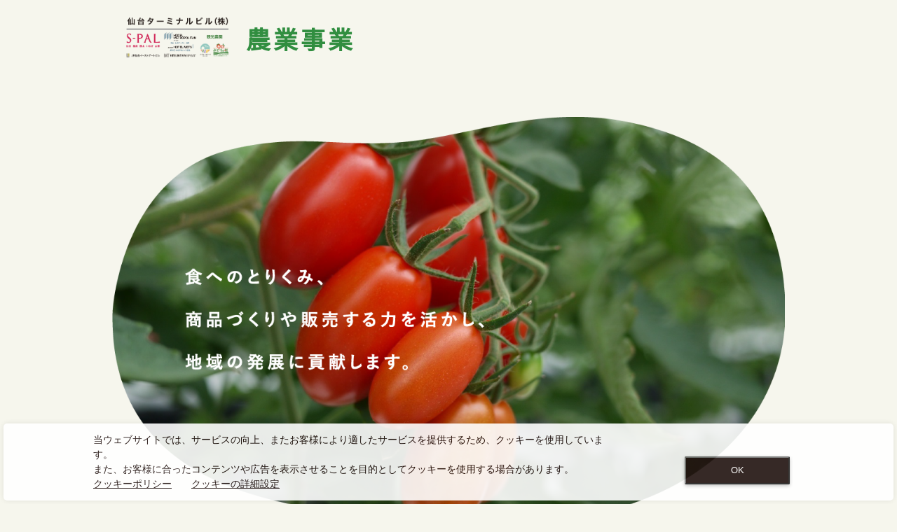

--- FILE ---
content_type: text/html; charset=UTF-8
request_url: https://stbl-fruit-farm.jp/
body_size: 6649
content:
<!DOCTYPE html>
<html lang="ja">
<head>
<!-- Google tag (gtag.js) -->
<script async src="https://www.googletagmanager.com/gtag/js?id=G-TTZN530FN3"></script>
<script>
  window.dataLayer = window.dataLayer || [];
  function gtag(){dataLayer.push(arguments);}
  gtag('js', new Date());

  gtag('config', 'G-TTZN530FN3');
</script>	
<!--Ensighten-->
<script type="text/javascript" src="//nexus.ensighten.com/uw-nihonhotel/sendai_tb/Bootstrap.js"></script>
<!--End Ensignten-->
<meta charset="utf-8">
<meta name="description" content="よりリアルな体験から果樹栽培を身近に学ぶ 農業園芸センターは農業推進支援施設として生まれ変わります。">
<meta name="Keywords" content="宮城,仙台,農園,観光果樹園,せんだい農業園芸センター,農業園芸センター,トマト,イタリア野菜,農業,研修,農業研修,果樹,産業,農家,販売,経営,みどりの杜,トマト狩り,つみとり">
<meta name="viewport" content="width=device-width, initial-scale=1, user-scalable=0">
<title>仙台ターミナルビル 農業事業</title>
<link rel="shortcut icon" href="https://stbl-fruit-farm.jp/wp-content/themes/agri_gt/cmn/img/favicon.ico">
<link rel="stylesheet" href="https://fonts.googleapis.com/css?family=Noto+Sans+JP">
<link rel="stylesheet" href="https://cdn.jsdelivr.net/npm/yakuhanjp@3.2.0/dist/css/yakuhanjp.min.css">
<link rel="stylesheet" href="https://stbl-fruit-farm.jp/wp-content/themes/agri_gt/cmn/css/normalize.css">
<link rel="stylesheet" href="https://stbl-fruit-farm.jp/wp-content/themes/agri_gt/cmn/slick/slick.css">
<link rel="stylesheet" href="https://stbl-fruit-farm.jp/wp-content/themes/agri_gt/cmn/css/style.css">
<script src="https://stbl-fruit-farm.jp/wp-content/themes/agri_gt/cmn/js/jquery-3.7.1.min.js"></script>
<script src="https://stbl-fruit-farm.jp/wp-content/themes/agri_gt/cmn/slick/slick.js"></script>
<script src="https://stbl-fruit-farm.jp/wp-content/themes/agri_gt/cmn/js/function.js"></script>
<script>
(function(i,s,o,g,r,a,m){i['GoogleAnalyticsObject']=r;i[r]=i[r]||function(){
 (i[r].q=i[r].q||[]).push(arguments)},i[r].l=1*new Date();a=s.createElement(o), 
 m=s.getElementsByTagName(o)[0];a.async=1;a.src=g;m.parentNode.insertBefore(a,m)
 })(window,document,'script','//www.google-analytics.com/analytics.js','ga');

  ga('create', 'UA-75483058-1', 'auto');
  ga('send', 'pageview');

</script>
</head>
<body class="directory_home page_home">
<div class="wrap">
	<header>
		<div class="inner">
			<h1><a href="/"><img src="https://stbl-fruit-farm.jp/wp-content/themes/agri_gt/cmn/img/logo_tb.png" alt="農業事業"/><span>農業事業</span></a></h1>
		</div>
	</header>
	<div class="content">

<div class="mainimg">
<ul class="slide">
<li><img decoding="async" src="/wp-content/themes/agri_gt/cmn/img/mainimg.png" alt=""></li>
</ul>
</div>
<div class="box_feature">
<div class="inner">
<p class="tree1"><img decoding="async" src="/wp-content/themes/agri_gt/cmn/img/tree1.png"></p>
<p class="tree2"><img decoding="async" src="/wp-content/themes/agri_gt/cmn/img/tree3.png"></p>
<h2>事業一覧</h2>
<ul class="featlist cf">
<li><a href="/arai">
<p class="img"><img decoding="async" src="/wp-content/themes/agri_gt/cmn/img/img_arai.png" alt=""></p>
<p class="name">せんだい農業園芸センター <br class="spover">みどりの杜 観光果樹園</p>
<p class="text">観光果樹園の運営を通し各種研修事業、<br class="spover">視察受入を行なっています。</p>
<p>				</a></li>
<li><a href="/arahama">
<p class="img"><img decoding="async" src="/wp-content/themes/agri_gt/cmn/img/img_arahama.png" alt=""></p>
<p class="name">JRフルーツパーク仙台あらはま<br class="spover">（2021年3月オープン）</p>
<p class="text">一年を通し旬の果物の<br class="spover">摘み取りができる体験型観光農園</p>
<p>				</a></li>
<li><a href="/support">
<p class="img"><img decoding="async" src="/wp-content/themes/agri_gt/cmn/img/img_support.png" alt=""></p>
<p class="name">農産物生産消費促進事業</p>
<p class="text">地域の方とともに、<br class="spover">地産地消を推進しています。</p>
<p>				</a></li>
</ul>
<div class="recipe_banner"><a href="/community"><img decoding="async" src="/wp-content/themes/agri_gt/cmn/img/community_banner.png" alt=""></a></div>
<div class="recipe_banner"><a href="/recipe"><img decoding="async" src="/wp-content/themes/agri_gt/cmn/img/recipe_banner01.png" alt="ホテルメトロポリタン仙台パティシエが考案、せんだい農業園芸センターで収穫した果物を使用したスイーツレシピはこちら"></a></div>
</p></div>
</div>
<div class="contet-box"></div>

	</div>
	<footer>
		<div class="inner">
			<p class="company">運営会社</p>
			<p class="logotb"><a href="https://www.stbl.co.jp/"><img src="https://stbl-fruit-farm.jp/wp-content/themes/agri_gt/cmn/img/logo_tb.png" alt="仙台ターミナルビル株式会社"></a></p>
			<ul class="siteinfo">
				<li><a href="https://www.stbl.co.jp/company/outline/">会社案内</a></li>
				<li><a href="https://www.stbl.co.jp/privacy/">プライバシーポリシー</a></li>
				<li><a href="https://www.stbl.co.jp/cookie/">クッキーポリシー</a></li>
				<li><a href="https://www.stbl.co.jp/sns/">ソーシャルメディアポリシー</a></li>
			</ul>
			<ul class="grouplink">
				<li><a href="https://www.s-pal.jp/sendai/" target="_blank" rel="noopener noreferrer">エスパル仙台</a></li>
				<li><a href="https://www.s-pal.jp/fukushima/" target="_blank" rel="noopener noreferrer">エスパル福島</a></li>
				<li><a href="https://www.s-pal.jp/koriyama/" target="_blank" rel="noopener noreferrer">エスパル郡山</a></li>
				<li><a href="https://www.s-pal.jp/yamagata/" target="_blank" rel="noopener noreferrer">エスパル山形</a></li>
				<li><a href="https://sendai.metropolitan.jp/" target="_blank" rel="noopener noreferrer">ホテルメトロポリタン仙台</a></li>
				<li><a href="https://east-sendai.metropolitan.jp/" target="_blank" rel="noopener noreferrer">ホテルメトロポリタン仙台イースト</a></li>
				<li><a href="https://yamagata.metropolitan.jp/" target="_blank" rel="noopener noreferrer">ホテルメトロポリタン山形</a></li>
				<li><a href="https://www.hotelmets.jp/fukushima/" target="_blank" rel="noopener noreferrer">ホテルメッツ福島</a></li>
			</ul>
			<p class="copyright">&copy; 2026 Sendai Terminal Building. Co., Ltd.</p>
		</div>
	</footer>
	</div>
	</body>

	</html>

--- FILE ---
content_type: text/css
request_url: https://stbl-fruit-farm.jp/wp-content/themes/agri_gt/cmn/slick/slick.css
body_size: 4723
content:
/* Slider */
.slick-slider { position: relative; display: block; box-sizing: border-box; -webkit-user-select: none; -moz-user-select: none; -ms-user-select: none; user-select: none; -webkit-touch-callout: none; -khtml-user-select: none; -ms-touch-action: pan-y; touch-action: pan-y; -webkit-tap-highlight-color: transparent; }
.slick-list { position: relative; display: block; overflow: hidden; margin: 0; padding: 0; }
.slick-list:focus { outline: none; }
.slick-list.dragging { cursor: pointer; cursor: hand; }
.slick-slider .slick-track,
.slick-slider .slick-list { -webkit-transform: translate3d(0, 0, 0); -moz-transform: translate3d(0, 0, 0); -ms-transform: translate3d(0, 0, 0); -o-transform: translate3d(0, 0, 0); transform: translate3d(0, 0, 0); }
.slick-track { position: relative; top: 0; left: 0; display: block; margin-right: auto; margin-left: auto; }
.slick-track:before,
.slick-track:after { display: table; content: ''; }
.slick-track:after { clear: both; }
.slick-loading .slick-track { visibility: hidden; }
.slick-slide { display: none; float: left; height: 100%; min-height: 1px; padding: 0; }
[dir='rtl'] .slick-slide { float: right; }
.slick-slide img { display: block; }
.slick-slide.slick-loading img { display: none; }
.slick-slide.dragging img { pointer-events: none; }
.slick-initialized .slick-slide { display: block; }
.slick-loading .slick-slide { visibility: hidden; }
.slick-vertical .slick-slide { display: block; height: auto; border: 1px solid transparent; }
.slick-arrow.slick-hidden { display: none; }
/* Slider */
.slick-loading .slick-list { background: #fff url('./ajax-loader.gif') center center no-repeat; }
/* Icons */
@font-face { font-family: 'slick'; font-weight: normal; font-style: normal; src: url('./fonts/slick.eot'); src: url('./fonts/slick.eot?#iefix') format('embedded-opentype'), url('./fonts/slick.woff') format('woff'), url('./fonts/slick.ttf') format('truetype'), url('./fonts/slick.svg#slick') format('svg'); }
/* Arrows */
.slick-prev,
.slick-next { font-size: 0; line-height: 0; position: absolute; z-index: 10; top: 50%; display: block; width: 20px; height: 20px; padding: 0; cursor: pointer; -webkit-transform: translate(0, -50%); -ms-transform: translate(0, -50%); transform: translate(0, -50%); color: transparent; border: none; outline: none; background: transparent; }
.slick-prev:hover,
.slick-prev:focus,
.slick-next:hover,
.slick-next:focus { color: transparent; outline: none; background: transparent; }
.slick-prev:hover:before,
.slick-prev:focus:before,
.slick-next:hover:before,
.slick-next:focus:before { opacity: 1; }
.slick-prev.slick-disabled:before,
.slick-next.slick-disabled:before { opacity: .25; }
.slick-prev:before,
.slick-next:before { font-family: 'slick'; font-size: 20px; line-height: 1; opacity: .75; color: white; -webkit-font-smoothing: antialiased; -moz-osx-font-smoothing: grayscale; }
.slick-prev { left: 0; }
[dir='rtl'] .slick-prev { right: 0; left: auto; }
.slick-prev:before { content: '〈'; }
[dir='rtl'] .slick-prev:before { content: '〉'; }
.slick-next { right: 0; }
[dir='rtl'] .slick-next { right: auto; left: 0; }
.slick-next:before { content: '〉'; }
[dir='rtl'] .slick-next:before { content: '〈'; }
/* Dots */
.slick-dotted.slick-slider { margin-bottom: 0; padding: 0; }
.slick-dots { position: absolute; bottom: -25px; display: block; width: 100%; margin: 0 0 -10px; padding: 0; list-style: none; text-align: center; }
.slick-dots li { position: relative; display: inline-block; width: 10px; height: 10px; margin: 0 5px; padding: 0; cursor: pointer; }
.slick-dots li button { font-size: 0; line-height: 0; display: block; width: 20px; height: 20px; padding: 5px; cursor: pointer; color: transparent; border: 0; outline: none; background: transparent; position: relative; text-indent: -9999px; }
.slick-dots li button:hover,
.slick-dots li button:focus { outline: none; }
.slick-dots li button:hover:before,
.slick-dots li button:focus:before { opacity: 1; }
.slick-dots li button:before { font-family: 'slick'; position: absolute; top: 0; left: 0; width: 10px; height: 10px; content: '•'; text-align: center; -webkit-font-smoothing: antialiased; -moz-osx-font-smoothing: grayscale; text-indent: 0px; background:#FFF; content:""; border-radius:5px; }
.slick-dots li.slick-active button:before { background:#cb6666; }

.slide-arrow { list-style:none inside; background: #FFFFFF; padding:20px; border-radius:50px; top:calc(50% - 40px);  }
.slide-arrow img { vertical-align:top;}
.prev-arrow { position:absolute; right: auto; left: calc(50% - 410px); z-index:10; }
.next-arrow { position:absolute; right: calc(50% - 410px); left: auto; z-index:10; }

--- FILE ---
content_type: text/css
request_url: https://stbl-fruit-farm.jp/wp-content/themes/agri_gt/cmn/css/style.css
body_size: 13658
content:
body{min-width:320px;font-family:YakuHanJP, "Arial", "Hiragino Sans", "Hiragino Kaku Gothic ProN", "Noto Sans JP", '游ゴシック体', 'Yu Gothic', YuGothic, Meiryo, sans-serif;background:#f6f6ed;color:#231815}html{height:100%}a{color:#231815;text-decoration:none;-webkit-transition:opacity .2s ease-in-out;transition:opacity .2s ease-in-out}a:hover{opacity:.5}nav ul li a *{-webkit-transition:opacity .2s ease-in-out;transition:opacity .2s ease-in-out}nav ul li a:hover *{opacity:.5}.cf:after{display:block;clear:both;content:" "}.st1{fill:#B4AD94}.st2{fill:#78C5F1}.st3{fill:#F29283}.st4{fill:#B2C40A}.st5{fill:#8686B7}.st6{fill:#F8C658}.spover{display:inherit}@media print, screen and (min-width: 576px){.sponly{display:none}}@media print, screen and (min-width: 768px){.spover{display:inherit}}header{min-height:70px;margin-bottom:30px;padding:0 0 0 0}@media print, screen and (min-width: 768px){header{padding:10px 0 0 10px}}@media print, screen and (min-width: 992px){header{max-width:960px;margin:0 auto 30px}}header h1{margin:0;padding:15px 0 0 15px}header h1 img{width:110px;height:auto}@media print, screen and (min-width: 768px){header h1 img{width:146px;height:auto}}header h1 span{font-size:1.5rem;display:inline-block;margin:-30px 0 0 15px;vertical-align:.5rem;letter-spacing:.25rem;color:#318e40}@media print, screen and (min-width: 768px){header h1 span{font-size:2.187rem;margin:0 0 0 25px;vertical-align:.75rem}}.cover{width:100%;height:300px;background:#a291df}.cover path{width:100%;fill:#d5ced0}.mainimg{overflow:hidden;width:calc(100vw - 40px);padding:0 20px 35px;background:center center;background-size:1500px}@media print, screen and (min-width: 576px){.mainimg{width:calc(100vw - 40px);padding:20px 20px 35px}}@media print, screen and (min-width: 992px){.mainimg{max-width:960px;margin:0 auto;padding:50px 20px 70px}}.slide{margin:0}.slick-slider{padding:0}.slick-slide{padding:0;padding:0 0}@media print, screen and (min-width: 576px){.slick-slide{padding:0 0}}.slick-slide img{width:calc(100vw - 40px)}@media print, screen and (min-width: 576px){.slick-slide img{width:calc(100%)}}.slick-dots{bottom:-25px;margin:0;padding:0}@media print, screen and (min-width: 992px){.slick-dots{bottom:-40px}}@media print, screen and (min-width: 768px){.box_feature{background:url(../img/bg4.png) center 50px/150% no-repeat}}@media print, screen and (min-width: 992px){.box_feature{background:url(../img/bg4.png) center 50px/auto no-repeat}}.box_feature .inner{position:relative;padding:0 20px 20px}@media print, screen and (min-width: 576px){.box_feature .inner{padding:0 20px 30px}}@media print, screen and (min-width: 992px){.box_feature .inner{width:960px;margin:0 auto}}.box_feature h2{font-size:1.875rem;margin:0;text-align:center}@media print, screen and (min-width: 576px){.featdescbox{position:relative;overflow:inherit;width:calc(100vw - 40px);margin:0 0 0 0}}@media print, screen and (min-width: 576px){.featdescbox::after{display:block;clear:both;content:' '}}@media print, screen and (min-width: 576px){.featimg{float:right;margin:-80px 0 0 0}}.tree1{display:none}@media print, screen and (min-width: 768px){.tree1{position:absolute;top:280px;left:0;display:inherit}}.tree2{display:none}@media print, screen and (min-width: 768px){.tree2{position:absolute;top:0;right:0;display:inherit}}@media print, screen and (min-width: 768px){.tree1 img,.tree2 img{width:50%;height:auto}}.featlist{padding:0;list-style:none inside}@media print, screen and (min-width: 768px){.featlist{display:-webkit-box;display:-webkit-flex;display:-ms-flexbox;display:flex;-webkit-flex-wrap:wrap;-ms-flex-wrap:wrap;flex-wrap:wrap;-webkit-box-pack:justify;-webkit-justify-content:space-between;-ms-flex-pack:justify;justify-content:space-between}}.featlist a{text-decoration:none;color:#231815}.featlist li{font-size:.875rem;margin:0;padding:10px 0;vertical-align:middle;border-bottom:1px solid rgba(0,0,0,0.3)}@media print, screen and (min-width: 768px){.featlist li{-webkit-box-sizing:border-box;box-sizing:border-box;width:calc(33.3% - 40px);font-size:.875rem;margin:0 20px;text-align:center;border-bottom:none}}.featlist li:last-child{border-bottom:none}.featlist li:after{display:block;clear:both;content:' '}@media print, screen and (min-width: 768px){.featlist li:nth-child(even){float:inherit}}.featlist li .img{float:left;width:130px;height:auto;margin-right:20px}@media print, screen and (min-width: 768px){.featlist li .img{float:none;width:100%;max-width:270px;margin-right:0}}.featlist li .img img{width:100%}.featlist li .name{font-weight:bold;margin:1rem 0 1rem 0}.featlist li .text{margin:10px 0 0 0}.featlist li p{line-height:1.4rem;margin:0}.box_message{margin-bottom:130px;background:#dcdb9f}@media print, screen and (min-width: 576px){.box_message{background:#dcdb9f url(../img/bg2.png) center 50px/180% no-repeat}}@media print, screen and (min-width: 768px){.box_message{background:#dcdb9f url(../img/bg2.png) center 50%/auto auto no-repeat}}.box_message .inner{position:relative;padding:20px 20px}@media print, screen and (min-width: 768px){.box_message .inner{position:relative;width:740px;margin:0 auto;padding:40px 0}}.box_message h2{font-size:1.875rem;margin:0;text-align:center}@media print, screen and (min-width: 992px){.box_message ul{padding:0;list-style:none inside}}.box_message .photo{text-align:center}@media print, screen and (min-width: 768px){.box_message .photo{float:right}}.box_message .photo img{width:100%;max-width:300px;height:auto}@media print, screen and (min-width: 768px){.box_message .photo img{width:100%;max-width:357px;height:auto}}.box_message .message{font-size:1.5rem;font-weight:bold;color:#318e40}@media print, screen and (min-width: 768px){.box_message .message{font-size:2.187rem;line-height:1.8em;float:left}}.box_message .post{font-size:.75rem;font-weight:bold}@media print, screen and (min-width: 768px){.box_message .post{float:left}}.box_message .name{font-size:1.5rem;font-weight:bold}@media print, screen and (min-width: 768px){.box_message .name{float:left;margin:0}}@media print, screen and (min-width: 992px){.newslist{width:960px;margin-right:auto;margin-left:auto}}@media print, screen and (min-width: 992px){.newslist:after{display:block;clear:both;content:' '}}@media print, screen and (min-width: 992px){.newslist li{float:left;width:270px;margin:0 30px 30px 0;padding:15px}}@media print, screen and (min-width: 992px){.newslist li:nth-child(3n){margin:0 0 30px 0}}@media print, screen and (min-width: 992px){.newslist .photo{margin:0 20px 0 0}}@media print, screen and (min-width: 992px){.newslist .photo img{width:120px}}@media print, screen and (min-width: 992px){.box_new a{text-decoration:none}}@media print, screen and (min-width: 992px){.box_contact .inner{width:730px;margin:0 auto;padding:100px 0 150px}}@media print, screen and (min-width: 576px){.box_contact .link a{font-size:1.25rem;padding:20px 10px;border-radius:30px}}@media print, screen and (min-width: 992px){.box_contact .link a{width:730px}}@media print, screen and (min-width: 992px){.accessbt li{width:calc((730px/2) - 25px)}}.grass1,.grass2,.grass3{display:none}@media print, screen and (min-width: 768px){.grass1{position:absolute;top:50px;right:0;display:inherit}}@media print, screen and (min-width: 768px){.grass2{position:absolute;top:380px;right:160px;display:inherit}}@media print, screen and (min-width: 768px){.grass3{position:absolute;top:400px;right:0;display:inherit}}@media print, screen and (min-width: 768px){.grass1 img,.grass2 img,.grass3 img{width:50%;height:auto}}footer{position:relative;margin-top:100px;background:#ecdfd0}footer:before{position:absolute;top:-130px;right:0;left:0;display:block;width:100%;max-width:960px;height:130px;margin:0 auto;content:'';background:url(../img/bg3.png) center bottom/contain no-repeat}footer p{margin:0;padding:0}footer .inner{padding:30px 20px 20px}footer ul{margin:0;padding:0;list-style:none inside}.company{font-size:.812rem;font-weight:normal;margin:0 0 20px 0;text-align:center}.logotb{margin:0 0 40px 0;text-align:center}@media print, screen and (min-width: 768px){.logotb{margin:0 0 20px 0}}.logotb img{width:200px}@media print, screen and (min-width: 768px){.logotb img{width:250px}}.siteinfo{margin:0 0 30px;padding-top:20px;border-top:solid 1px rgba(0,0,0,0.1)}@media print, screen and (min-width: 768px){.siteinfo{display:-webkit-box;display:-webkit-flex;display:-ms-flexbox;display:flex;gap:1em;-webkit-box-pack:center;-webkit-justify-content:center;-ms-flex-pack:center;justify-content:center;margin:50px 0 10px 0}}.siteinfo li{margin:0 0 20px 0}.grouplink{margin:0 0 30px;padding-top:20px;border-top:solid 1px rgba(0,0,0,0.1)}@media print, screen and (min-width: 768px){.grouplink{margin:0 0 10px;text-align:center}}.grouplink li{font-size:.815rem;margin:0 0 20px 0}@media print, screen and (min-width: 768px){.grouplink li{display:inline-block;margin:0 15px 10px 0;text-align:center}}.grouplink li a:before{content:'＞ '}.copyright{font-size:.75rem;padding-top:20px;text-align:center;border-top:solid 1px rgba(0,0,0,0.1)}.page_under .content .contet-box{padding:0 20px}@media print, screen and (min-width: 992px){.page_under .content .contet-box{width:780px;margin:0 auto;padding:0}}.page_under .content p{line-height:1.75rem}.page_under .content img{width:100%;height:auto !important}.page_under .titile-f{display:-webkit-box;display:-webkit-flex;display:-ms-flexbox;display:flex;-webkit-box-align:center;-webkit-align-items:center;-ms-flex-align:center;align-items:center}.page_under .titile-f:before,.page_under .titile-f:after{display:block;-webkit-box-flex:1;-webkit-flex-grow:1;-ms-flex-positive:1;flex-grow:1;height:3px;content:'';background:#ca6666}.page_under .titile-f:before{margin-right:.4em}.page_under .titile-f:after{margin-left:.4em}.page_under .headingLv2{font-size:1.375rem;display:-webkit-box;display:-webkit-flex;display:-ms-flexbox;display:flex;-webkit-box-align:center;-webkit-align-items:center;-ms-flex-align:center;align-items:center;-webkit-box-pack:center;-webkit-justify-content:center;-ms-flex-pack:center;justify-content:center;margin:0 auto 1em;padding:50px 0;text-align:center;background-image:url(../img/headingLv2_bg.png);background-position:center center;background-size:cover}@media print, screen and (min-width: 992px){.page_under .headingLv2{font-size:2.5rem;padding:65px 0}}.page_under .headingLv3{font-size:1.375rem;margin-top:2em;margin-bottom:.5em}@media print, screen and (min-width: 992px){.page_under .headingLv3{font-size:1.75rem}}.page_under .headingLv3:nth-child(1){margin-top:0}.page_under .headingLv4{font-size:1.5rem;margin-top:2em;margin-bottom:.5em}.page_under .headingLv5{font-size:1rem;font-weight:bold;margin-top:2em;margin-bottom:.5em}.page_access .headingLv3:before{content:'●';color:#f9ae3b}.page_harvest .headingLv5:before{content:'●';color:#f19182}.recipeblock:after{display:block;clear:both;content:' '}@media print, screen and (min-width: 768px){.recipeblock .photo{float:left;width:calc(45% - 20px);margin-left:20px}}@media print, screen and (min-width: 768px){.recipeblock .description{float:right;width:calc(50% - 40px);margin-left:0}}.recipeblock .scroll{display:block;overflow-x:scroll;white-space:nowrap;-webkit-overflow-scrolling:touch}.recipeblock .cap{font-size:1.25rem;font-weight:bold}.recipeblock .capsub{font-weight:bold}@media print, screen and (min-width: 768px){.recipeblock .scroll{display:inherit;overflow-x:inherit;white-space:inherit;-webkit-overflow-scrolling:inherit}}.page_home .linkbut{margin:2em 0}.page_home .linkbut a{line-height:1em;display:block;margin:0 0 10px 0;padding:15px 10px;text-align:center;text-decoration:none;color:#fff;border-radius:23px;background:-webkit-gradient(linear, left top, right top, from(#f19182), to(#ca6666));background:-webkit-linear-gradient(left, #f19182, #ca6666);background:linear-gradient(90deg, #f19182, #ca6666)}@media print, screen and (min-width: 768px){.page_home .linkbut a{font-size:1.25rem;padding:20px 10px;border-radius:30px}}div .recipe_banner{margin:100px 0 auto}div img{width:100%}.community-box{-webkit-box-sizing:border-box;box-sizing:border-box;padding:0 1.5em;width:100%;max-width:1000px}@media print, screen and (min-width: 992px){.community-box{margin-right:auto;margin-left:auto;padding:0}}.community-box .article{background-color:#fff;border:3px solid #318e40;border-radius:10px;overflow:hidden;margin-top:2em}.community-box .article:first-child{margin-top:0}.community-box .article h3{-webkit-box-sizing:border-box;box-sizing:border-box;width:100%;color:white;padding:.75em;background-color:#318e40;font-size:1.375rem;margin-bottom:0}@media print, screen and (min-width: 992px){.community-box .article h3{font-size:1.75rem}}.community-box .article h3:nth-child(1){margin-top:0}.community-box .article .text{margin-top:0;padding:1.5em 1.5em 0;font-size:.85rem;line-height:2em}@media print, screen and (min-width: 768px){.community-box .article .text{font-size:1rem}}.community-box .article .text p:first-child{margin-top:0}.community-box .article .photo{list-style:none;padding:0 1.5em;display:-webkit-box;display:-webkit-flex;display:-ms-flexbox;display:flex;-webkit-flex-wrap:wrap;-ms-flex-wrap:wrap;flex-wrap:wrap;-webkit-box-pack:justify;-webkit-justify-content:space-between;-ms-flex-pack:justify;justify-content:space-between}.community-box .article .photo li{width:calc(50% - .5em);margin-top:1em}@media print, screen and (min-width: 768px){.community-box .article .photo li{width:calc(25% - .75em)}}.community-box .article .photo li figure{margin:0}.community-box .article .photo li figure figcaption{margin-top:.5em;font-size:0.85rem}
/*# sourceMappingURL=style.css.map */

--- FILE ---
content_type: text/javascript
request_url: https://nexus.ensighten.com/uw-nihonhotel/sendai_tb/serverComponent.php?namespace=Bootstrapper&staticJsPath=nexus.ensighten.com/uw-nihonhotel/sendai_tb/code/&publishedOn=Tue%20Sep%2020%2008:20:14%20GMT%202022&ClientID=2774&PageID=https%3A%2F%2Fstbl-fruit-farm.jp%2F
body_size: 75
content:

Bootstrapper._serverTime = '2026-01-24 23:38:39'; Bootstrapper._clientIP = '3.148.192.32'; Bootstrapper.callOnPageSpecificCompletion();Bootstrapper.setPageSpecificDataDefinitionIds([]);

--- FILE ---
content_type: application/javascript
request_url: https://stbl-fruit-farm.jp/wp-content/themes/agri_gt/cmn/js/function.js
body_size: 764
content:
$(function () {

	$('.slide').slick({
		arrows: false,
		dots: true,
		infinite: true,
		centerMode: true,
		variableWidth: false,
		fade: true,
		speed: 300,
		autoplay: true,
		autoplaySpeed: 2000

	});
	
	
	
   var count = 25;
	$('.newslist .title').each(function() {
		var thisText = $(this).text();
		var textLength = thisText.length;
		if (textLength > count) {
			var showText = thisText.substring(0, count);
			var insertText = showText += '…';
			$(this).html(insertText);
		};
	});


	$(".burger").click(function() {
		if($(this).hasClass("close")){
			$(this).removeClass("close");
			$(this).addClass("open");
		}
		else
		{
			$(this).removeClass("open");
			$(this).addClass("close");
		}
    });



});


--- FILE ---
content_type: text/plain
request_url: https://www.google-analytics.com/j/collect?v=1&_v=j102&a=1484078840&t=pageview&_s=1&dl=https%3A%2F%2Fstbl-fruit-farm.jp%2F&ul=en-us%40posix&dt=%E4%BB%99%E5%8F%B0%E3%82%BF%E3%83%BC%E3%83%9F%E3%83%8A%E3%83%AB%E3%83%93%E3%83%AB%20%E8%BE%B2%E6%A5%AD%E4%BA%8B%E6%A5%AD&sr=1280x720&vp=1280x720&_u=IADAAEABAAAAACAAI~&jid=207816616&gjid=1726102953&cid=707871373.1769297919&tid=UA-75483058-1&_gid=171859877.1769297920&_r=1&_slc=1&z=1377400069
body_size: -451
content:
2,cG-TTZN530FN3

--- FILE ---
content_type: application/javascript; charset=utf-8
request_url: https://nexus.ensighten.com/uw-nihonhotel/sendai_tb/Bootstrap.js
body_size: 77214
content:
(function ensightenInit(){var ensightenOptions = {client: "uw-nihonhotel", clientId: 2774, publishPath: "sendai_tb", bootstrapVersion: "v6_20201029", isPublic:0, serverComponentLocation: "nexus.ensighten.com/uw-nihonhotel/sendai_tb/serverComponent.php", staticJavascriptPath: "nexus.ensighten.com/uw-nihonhotel/sendai_tb/code/", ns: 'Bootstrapper', nexus:"nexus.ensighten.com", scUseCacheBuster: "true", enableTagAuditBeacon : "false", enablePagePerfBeacon : "false", registryNs : "ensBootstraps", generatedOn : "Tue Sep 20 08:20:14 GMT 2022", beaconSamplingSeedValue: 11, dataLayerName: "ensDataLayer"};
if ( !window[ensightenOptions.ns] ) {
window[ensightenOptions.registryNs]||(window[ensightenOptions.registryNs]={});
window[ensightenOptions.registryNs][ensightenOptions.ns]=window[ensightenOptions.ns]=function(h){function n(a){this.name="DependencyNotAvailableException";this.message="Dependency with id "+a+"is missing"}function p(a){this.name="BeaconException";this.message="There was an error durring beacon initialization";a=a||{};this.lineNumber=a.lineNumber||a.line;this.fileName=a.fileName}function q(){for(var a=d.dataDefinitionIds.length,b=!0,e=0;e<a;e++){var f=d.dataDefinitions[d.dataDefinitionIds[e]];if(!f||
null==f.endRegistration){b=!1;break}}b&&d.callOnDataDefintionComplete()}var c={},d={};d.ensightenOptions=ensightenOptions;d.scDataObj={};c.version="1.26.0";c.getDynamicDomain=function(){for(var a=null,b=document.getElementsByTagName("script"),e=h.client+"/"+h.publishPath+"/Bootstrap.js",f=h.client+"/Bootstrap.js",g=0;g<b.length;g++)if(-1<b[g].src.indexOf(e)||"prod"==h.publishPath&&-1<b[g].src.indexOf(f)){a=b[g];break}return a?(b=document.createElement("a"),b.href=a.getAttribute("src"),b.hostname):
""};ensightenOptions.nexus=c.nexus=ensightenOptions.nexus||c.getDynamicDomain()||"nexus.ensighten.com";c.rand=-1;c.currSec=(new Date).getSeconds();c.options={interval:h.interval||100,erLoc:h.errorLocation||c.nexus+"/error/e.gif",scLoc:h.serverComponentLocation||c.nexus+"/"+h.client+"/serverComponent.php",sjPath:h.staticJavascriptPath||c.nexus+"/"+h.client+"/code/",alLoc:h.alertLocation||c.nexus+"/alerts/a.gif",publishPath:h.publishPath,isPublic:h.isPublic,client:h.client,clientId:h.clientId,enableTagAuditBeacon:h.enableTagAuditBeacon,
beaconSamplingSeedValue:h.beaconSamplingSeedValue||-1,dataLayerName:h.dataLayerName||"ensDataLayer"};c.ruleList=[];c.allDeploymentIds=[];c.runDeploymentIds=[];c.runRuleIds=[];c.exceptionList=[];c.ensightenVariables={};c.appIdWhitelist=[];c.appIdBlacklist=[];window[c.options.dataLayerName]&&window[c.options.dataLayerName][0]&&(window[c.options.dataLayerName][0]["ens.whitelist"]&&(c.appIdWhitelist=window[c.options.dataLayerName][0]["ens.whitelist"]),window[c.options.dataLayerName][0]["ens.blacklist"]&&
(c.appIdBlacklist=window[c.options.dataLayerName][0]["ens.blacklist"]));c.canRuleRunByAppId=function(a){return a?a&&!a.appId||a&&-1==a.appId||0==c.appIdWhitelist.length&&0==c.appIdBlacklist.length?!0:0<c.appIdWhitelist.length&&0==c.appIdBlacklist.length?-1==c.appIdWhitelist.indexOf(a.appId)?!1:!0:0==c.appIdWhitelist.length&&0<c.appIdBlacklist.length?-1==c.appIdBlacklist.indexOf(a.appId)?!0:!1:0<c.appIdWhitelist.length&&0<c.appIdBlacklist.length&&-1==c.appIdBlacklist.indexOf(a.appId)&&-1!=c.appIdWhitelist.indexOf(a.appId)?
!0:!1:!1};c.test=function(a){if(c.canRuleRunByAppId(a)&&!(a.executionData.hasRun||a.executionData.runTime&&0<a.executionData.runTime.length)){for(var b=0;b<a.dependencies.length;b++)if(!1===a.dependencies[b]())return;a.execute()}};n.prototype=Error();n.prototype||(n.prototype={});n.prototype.constructor=n;c.DependencyNotAvailableException=n;p.prototype=Error();p.prototype||(p.prototype={});p.prototype.constructor=p;c.BeaconException=p;c.checkForInvalidDependencies=function(a,b,e,f){for(a=0;a<e.length;a++)if("DEPENDENCYNEVERAVAILABLE"===
e[a])return d.currentRuleId=this.id,d.currentDeploymentId=this.deploymentId,d.reportException(new c.DependencyNotAvailableException(f[a])),b&&-1!==b&&c.allDeploymentIds.push(b),!0;return!1};d.currentRuleId=-1;d.currentDeploymentId=-1;d.reportedErrors=[];d.reportedAlerts=[];d.AF=[];d._serverTime="";d._clientIP="";d.sampleBeacon=function(){var a=!1;try{var b=(c.currSec||0)%20,e=c.options.beaconSamplingSeedValue;-1===e?a=!0:0!==b&&0===e%b&&(a=!0)}catch(f){}return a};d.getServerComponent=function(a){d.callOnGetServerComponent();
var b=window.location.protocol+"//"+("/"==c.options.scLoc.charAt(0)?c.getDynamicDomain():"")+c.options.scLoc;d.insertScript(b,!1,a||!0)};d.setVariable=function(a,b){c.ensightenVariables[a]=b};d.getVariable=function(a){return a in c.ensightenVariables?c.ensightenVariables[a]:null};d.testAll=function(){for(var a=0;a<c.ruleList.length;a++)c.test(c.ruleList[a])};d.executionState={DOMParsed:!1,DOMLoaded:!1,dataDefinitionComplete:!1,conditionalRules:!1,readyForServerComponent:!1};d.reportException=function(a){a.timestamp=
(new Date).getTime();c.exceptionList.push(a);a=window.location.protocol+"//"+c.options.erLoc+"?msg="+encodeURIComponent(a.message||"")+"&lnn="+encodeURIComponent(a.lineNumber||a.line||-1)+"&fn="+encodeURIComponent(a.fileName||"")+"&cid="+encodeURIComponent(c.options.clientId||-1)+"&client="+encodeURIComponent(c.options.client||"")+"&publishPath="+encodeURIComponent(c.options.publishPath||"")+"&rid="+encodeURIComponent(d.currentRuleId||-1)+"&did="+encodeURIComponent(d.currentDeploymentId||-1)+"&errorName="+
encodeURIComponent(a.name||"");a=d.imageRequest(a);a.timestamp=(new Date).getTime();this.reportedErrors.push(a)};d.Rule=function(a){this.execute=function(){this.executionData.runTime.push(new Date);d.currentRuleId=this.id;d.currentDeploymentId=this.deploymentId;try{this.code()}catch(b){window[ensightenOptions.ns].reportException(b)}finally{this.executionData.hasRun=!0,-1!==this.deploymentId&&(c.runDeploymentIds.push(this.deploymentId),c.runRuleIds.push(this.id)),d.testAll()}};this.id=a.id;this.deploymentId=
a.deploymentId;this.dependencies=a.dependencies||[];this.code=a.code;this.appId=a.appId;this.executionData={hasRun:!1,runTime:[]}};d.registerRule=function(a){if(d.getRule(a.id)&&-1!==a.id)return!1;c.ruleList.push(a);-1!==a.deploymentId&&c.allDeploymentIds.push(a.deploymentId);d.testAll();return!0};d.getRule=function(a){for(var b=0;b<c.ruleList.length;b++)if(c.ruleList[b].id===a)return c.ruleList[b];return!1};d.getRuleList=function(){return c.ruleList};d.clearRuleList=function(){c.ruleList=[]};d.getAllDeploymentIds=
function(){return c.allDeploymentIds};d.getRunRuleIds=function(){return c.runRuleIds};d.getRunDeploymentIds=function(){return c.runDeploymentIds};d.hasRuleRun=function(a){return(a=d.getRule(a))?a.executionData.hasRun:!1};c.toTwoChar=function(a){return(2===a.toString().length?"":"0")+a};d.Alert=function(a){var b=new Date;b=b.getFullYear()+"-"+c.toTwoChar(b.getMonth())+"-"+c.toTwoChar(b.getDate())+" "+c.toTwoChar(b.getHours())+":"+c.toTwoChar(b.getMinutes())+":"+c.toTwoChar(b.getSeconds());this.severity=
a.severity||1;this.subject=a.subject||"";this.type=a.type||1;this.ruleId=a.ruleId||-1;this.severity=encodeURIComponent(this.severity);this.date=encodeURIComponent(b);this.subject=encodeURIComponent(this.subject);this.type=encodeURIComponent(this.type)};d.generateAlert=function(a){a=d.imageRequest(window.location.protocol+"//"+c.options.alLoc+"?d="+a.date+"&su="+a.subject+"&se="+a.severity+"&t="+a.type+"&cid="+c.options.clientId+"&client="+c.options.client+"&publishPath="+c.options.publishPath+"&rid="+
d.currentRuleId+"&did="+d.currentDeploymentId);a.timestamp=(new Date).getTime();this.reportedAlerts.push(a)};d.imageRequest=function(a){var b=new Image(0,0);b.src=a;return b};d.insertScript=function(a,b,e){var f=document.getElementsByTagName("script"),g;if(void 0!==b?b:1)for(g=0;g<f.length;g++)if(f[g].src===a&&f[g].readyState&&/loaded|complete/.test(f[g].readyState))return;if(e){e=1==e&&"object"==typeof d.scDataObj?d.scDataObj:e;c.rand=Math.random()*("1E"+(10*Math.random()).toFixed(0));b=window.location.href;
"object"===typeof e&&e.PageID&&(b=e.PageID,delete e.PageID);if("object"===typeof e)for(g in e){g=~b.indexOf("#")?b.slice(b.indexOf("#"),b.length):"";b=b.slice(0,g.length?b.length-g.length:b.length);b+=~b.indexOf("?")?"&":"?";for(k in e)b+=k+"="+e[k]+"&";b=b.slice(0,-1)+g;break}a=a+"?namespace="+(ensightenOptions.ns+"&");a+="staticJsPath="+ensightenOptions.staticJavascriptPath+"&";a+="publishedOn="+ensightenOptions.generatedOn+"&";a+="ClientID="+encodeURIComponent(c.options.clientId)+"&PageID="+encodeURIComponent(b)+
("/"==c.options.scLoc.charAt(0)?"&custDomain="+c.getDynamicDomain():"")}(function(l,m,r){var t=m.head||m.getElementsByTagName("head");setTimeout(function(){if("item"in t){if(!t[0]){setTimeout(arguments.callee,25);return}t=t[0]}var u=m.createElement("script");u.src=r;u.onload=u.onerror=function(){this.addEventListener&&(this.readyState="loaded")};t.insertBefore(u,t.firstChild)},0)})(window,document,a)};d.loadScriptCallback=function(a,b,e){var f=document.getElementsByTagName("script"),g=f[0];if(e)for(e=
0;e<f.length;e++)if(f[e].src===a&&f[e].readyState&&/loaded|complete/.test(f[e].readyState))try{b()}catch(l){window[ensightenOptions.ns].reportException(l)}finally{return}f=document.createElement("script");f.type="text/javascript";f.async=!0;f.src=a;f.onerror=function(){this.addEventListener&&(this.readyState="loaded")};f.onload=f.onreadystatechange=function(){if(!this.readyState||"complete"===this.readyState||"loaded"===this.readyState){this.onload=this.onreadystatechange=null;this.addEventListener&&
(this.readyState="loaded");try{b.call(this)}catch(l){window[ensightenOptions.ns].reportException(l)}}};g.parentNode.insertBefore(f,g)};d.insertPageFiles=function(a){var b=0,e=0,f=function(){e==a.length-1&&window[ensightenOptions.ns].callOnPageSpecificCompletion();e++};for(b=0;b<a.length;++b)window[ensightenOptions.ns].loadScriptCallback(a[b],f)};d.unobtrusiveAddEvent=function(a,b,e){try{var f=a[b]?a[b]:function(){};a[b]=function(){e.apply(this,arguments);return f.apply(this,arguments)}}catch(g){window[ensightenOptions.ns].reportException(g)}};
d.anonymous=function(a,b){return function(){try{d.currentRuleId=b?b:"anonymous",a()}catch(e){window[ensightenOptions.ns].reportException(e)}}};d.setCurrentRuleId=function(a){d.currentRuleId=a};d.setCurrentDeploymentId=function(a){d.currentDeploymentId=a};c.bind=function(a,b,e,f,g){if("function"===typeof a)a=new d.Rule({id:b||-1,deploymentId:e||-1,appId:f||-1,dependencies:"immediate"==g?[]:[function(){return window[ensightenOptions.ns].executionState[g]}],code:a});else if("object"!==typeof a)return!1;
d.registerRule(a)};d.bindImmediate=function(a,b,e,f){c.bind(a,b,e,f,"immediate")};d.bindDOMParsed=function(a,b,e,f){c.bind(a,b,e,f,"DOMParsed")};d.bindDOMLoaded=function(a,b,e,f){c.bind(a,b,e,f,"DOMLoaded")};d.bindPageSpecificCompletion=function(a,b,e,f){c.bind(a,b,e,f,"conditionalRules")};d.bindOnGetServerComponent=function(a,b,e,f){c.bind(a,b,e,f,"readyForServerComponent")};d.bindDataDefinitionComplete=function(a,b,e,f){c.bind(a,b,e,f,"dataDefinitionComplete")};d.checkHasRun=function(a){if(0===
a.length)return!0;for(var b,e=0;e<a.length;++e)if(b=d.getRule(parseInt(a[e],10)),!b||!b.executionData.hasRun)return!1;return!0};c.bindDependency=function(a,b,e,f,g,l,m){var r=[];if(!c.checkForInvalidDependencies(b,f,e,g)){"immediate"==!m&&r.push(function(){return window[ensightenOptions.ns].executionState[m]});r.push(function(){return window[ensightenOptions.ns].checkHasRun(e)});if("function"===typeof a)a=new d.Rule({id:b||-1,deploymentId:f||-1,appId:l||-1,dependencies:r,code:a});else if("object"!==
typeof a)return!1;d.registerRule(a)}};d.bindDependencyImmediate=function(a,b,e,f,g,l){c.bindDependency(a,b,e,f,g,l,"immediate")};d.bindDependencyDOMLoaded=function(a,b,e,f,g,l){c.bindDependency(a,b,e,f,g,l,"DOMLoaded")};d.bindDependencyDOMParsed=function(a,b,e,f,g,l){c.bindDependency(a,b,e,f,g,l,"DOMParsed")};d.bindDependencyPageSpecificCompletion=function(a,b,e,f,g,l){c.bindDependency(a,b,e,f,g,l,"conditionalRules")};d.bindDependencyOnGetServerComponent=function(a,b,e,f,g,l){c.bindDependency(a,b,
e,f,g,l,"readyForServerComponent")};d.bindDependencyDataDefinitionComplete=function(a,b,e,f,g,l){c.bindDependency(a,b,e,f,g,l,"dataDefinitionComplete")};d.dataDefintionIds=[];d.dataDefinitions=[];d.pageSpecificDataDefinitionsSet=!1;d.setPageSpecificDataDefinitionIds=function(a){for(var b=a?a.length:0,e=0;e<b;e++){var f=a[e];if(Array.prototype.indexOf)-1==d.dataDefinitionIds.indexOf(f)&&d.dataDefinitionIds.push(f);else{for(var g=!1,l=d.dataDefinitionIds.length,m=0;m<l;m++)if(d.dataDefinitionIds[m]===
f){g=!0;break}g||d.dataDefinitionIds.push(f)}}d.pageSpecificDataDefinitionsSet=!0;q()};d.DataDefinition=function(a,b){this.id=a;this.registrationFn=b;this.endRegistrationTime=this.startRegistrationTime=null;this.startRegistration=function(){this.startRegistrationTime=new Date};this.endRegistration=function(){this.endRegistrationTime=new Date}};d.registerDataDefinition=function(a,b){var e=d.dataDefinitions[b];e||(e=new d.DataDefinition(b,a),d.dataDefinitions[b]=e);e.startRegistrationTime||(e.startRegistration(),
e.registrationFn(),e.endRegistration());d.pageSpecificDataDefinitionsSet&&q()};d.callOnDataDefintionComplete=function(){d.executionState.dataDefinitionComplete=!0;d.testAll()};d.callOnDOMParsed=function(){window[ensightenOptions.ns].executionState.DOMParsed=!0;window[ensightenOptions.ns].testAll()};d.callOnDOMLoaded=function(){window[ensightenOptions.ns].executionState.DOMParsed=!0;window[ensightenOptions.ns].executionState.DOMLoaded=!0;window[ensightenOptions.ns].testAll()};d.callOnPageSpecificCompletion=
function(){for(var a=document.getElementsByTagName("script"),b=0,e=a.length;b<e;b++)if(a[b].src&&a[b].src.match(/\.ensighten\.com\/(.+?)\/code\/.*/i)&&"loaded"!=a[b].readyState&&"complete"!=a[b].readyState){setTimeout(window[ensightenOptions.ns].callOnPageSpecificCompletion,50);return}setTimeout(function(){window[ensightenOptions.ns].executionState.conditionalRules=!0;window[ensightenOptions.ns].testAll()},1)};d.callOnGetServerComponent=function(){window[ensightenOptions.ns].executionState.readyForServerComponent=
!0;window[ensightenOptions.ns].testAll()};d.hasDOMParsed=function(){return window[ensightenOptions.ns].executionState.DOMParsed};d.hasDOMLoaded=function(){return window[ensightenOptions.ns].executionState.DOMLoaded};d.hasPageSpecificCompletion=function(){return window[ensightenOptions.ns].executionState.conditionalRules};var v=function(){var a=[],b=!1,e=!1;return{add:function(f){b&&!e?f():"function"==typeof f&&(a[a.length]=f)},exec:function(){e=!0;do{var f=a;a=[];b=!0;for(var g=0;g<f.length;g++)try{f[g].call(window)}catch(l){window[ensightenOptions.ns].reportException(l)}}while(0<
a.length);e=!1},haveRun:function(){return b}}};d.new_fArray=function(){return v()};c.timer=null;(function(){function a(f,g){return function(){f.apply(g,arguments)}}window.console||(window.console={});var b=window.console;if(!b.log)if(window.log4javascript){var e=log4javascript.getDefaultLogger();b.log=a(e.info,e);b.debug=a(e.debug,e);b.info=a(e.info,e);b.warn=a(e.warn,e);b.error=a(e.error,e)}else b.log=function(){};b.debug||(b.debug=b.log);b.info||(b.info=b.log);b.warn||(b.warn=b.log);b.error||(b.error=
b.log)})();document.addEventListener?(-1<navigator.userAgent.indexOf("AppleWebKit/")?c.timer=window.setInterval(function(){/loaded|interactive|complete/.test(document.readyState)&&(clearInterval(c.timer),d.callOnDOMParsed())},50):document.addEventListener("DOMContentLoaded",d.callOnDOMParsed,!1),window.addEventListener("load",d.callOnDOMLoaded,!1)):(setTimeout(function(){var a=window.document;(function(){try{if(!document.body)throw"continue";a.documentElement.doScroll("left")}catch(b){setTimeout(arguments.callee,
15);return}window[ensightenOptions.ns].callOnDOMParsed()})()},1),window.attachEvent("onload",function(){window[ensightenOptions.ns].callOnDOMLoaded()}));document.readyState&&"complete"===document.readyState&&(d.executionState.DOMParsed=!0,d.executionState.DOMLoaded=!0);"true"===c.options.enableTagAuditBeacon&&d.sampleBeacon()&&window.setTimeout(function(){if(window[ensightenOptions.ns]&&!window[ensightenOptions.ns].mobilePlatform)try{for(var a=[],b,e,f,g,l=0;l<c.ruleList.length;++l)e=c.ruleList[l],
f=e.executionData.hasRun?"1":"0",g=e.deploymentId.toString()+"|"+e.id.toString()+"|"+f,a.push(g);b="["+a.join(";")+"]";var m=window.location.protocol+"//"+c.nexus+"/"+encodeURIComponent(h.client)+"/"+encodeURIComponent(h.publishPath)+"/TagAuditBeacon.rnc?cid="+encodeURIComponent(h.clientId)+"&data="+b+"&idx=0&r="+c.rand;d.imageRequest(m)}catch(r){d.currentRuleId=-1,d.currentDeploymentId=-1,a=new c.BeaconException(r),window[ensightenOptions.ns].reportException(a)}},3E3);window.setInterval(d.testAll,
c.options.interval);return d}(ensightenOptions);
"true"===ensightenOptions.enablePagePerfBeacon&&window[ensightenOptions.ns]&&window[ensightenOptions.ns].sampleBeacon()&&window[ensightenOptions.ns].bindDOMParsed(function(){if(!window[ensightenOptions.ns].mobilePlatform){var h=window.performance;if(h){h=h.timing||{};var n=h.navigationStart||0,p={connectEnd:"ce",connectStart:"cs",domComplete:"dc",domContentLoadedEventEnd:"dclee",domContentLoadedEventStart:"dcles",domInteractive:"di",domLoading:"dl",domainLookupEnd:"dle",domainLookupStart:"dls",fetchStart:"fs",
loadEventEnd:"lee",loadEventStart:"les",redirectEnd:"rede",redirectStart:"reds",requestStart:"reqs",responseStart:"resps",responseEnd:"respe",secureConnectionStart:"scs",unloadEventStart:"ues",unloadEventEnd:"uee"};var q="&ns="+encodeURIComponent(h.navigationStart);for(var c in p)if(void 0!==h[c]){var d=h[c]-n;q+="&"+p[c]+"="+(0<d?encodeURIComponent(d):0)}else q+="&"+p[c]+"=-1";window[ensightenOptions.ns].timing=q;c=ensightenOptions.nexus||"nexus.ensighten.com";h=ensightenOptions.staticJavascriptPath||
"";q=h.indexOf("/",0);n=h.indexOf("/code/");h=h.substring(q,n)+"/perf.rnc";h+="?cid="+encodeURIComponent(ensightenOptions.clientId)+window[ensightenOptions.ns].timing;window[ensightenOptions.ns].imageRequest("//"+c+h)}}});
Bootstrapper.dataDefinitionIds = [];/*
 The buffer module from node.js, for the browser.

 @author   Feross Aboukhadijeh <http://feross.org>
 @license  MIT
 ieee754. BSD-3-Clause License. Feross Aboukhadijeh <https://feross.org/opensource> */
Bootstrapper.bindDependencyImmediate(function(){var Bootstrapper=window["Bootstrapper"];var ensightenOptions=Bootstrapper.ensightenOptions;(function(modules){var installedModules={};function __webpack_require__(moduleId){if(installedModules[moduleId])return installedModules[moduleId].exports;var module=installedModules[moduleId]={i:moduleId,l:false,exports:{}};modules[moduleId].call(module.exports,module,module.exports,__webpack_require__);module.l=true;return module.exports}__webpack_require__.m=
modules;__webpack_require__.c=installedModules;__webpack_require__.d=function(exports,name,getter){if(!__webpack_require__.o(exports,name))Object.defineProperty(exports,name,{enumerable:true,get:getter})};__webpack_require__.r=function(exports){if(typeof Symbol!=="undefined"&&Symbol.toStringTag)Object.defineProperty(exports,Symbol.toStringTag,{value:"Module"});Object.defineProperty(exports,"__esModule",{value:true})};__webpack_require__.t=function(value,mode){if(mode&1)value=__webpack_require__(value);
if(mode&8)return value;if(mode&4&&typeof value==="object"&&value&&value.__esModule)return value;var ns=Object.create(null);__webpack_require__.r(ns);Object.defineProperty(ns,"default",{enumerable:true,value:value});if(mode&2&&typeof value!="string")for(var key in value)__webpack_require__.d(ns,key,function(key){return value[key]}.bind(null,key));return ns};__webpack_require__.n=function(module){var getter=module&&module.__esModule?function getDefault(){return module["default"]}:function getModuleExports(){return module};
__webpack_require__.d(getter,"a",getter);return getter};__webpack_require__.o=function(object,property){return Object.prototype.hasOwnProperty.call(object,property)};__webpack_require__.p="";return __webpack_require__(__webpack_require__.s=9)})([function(module,__webpack_exports__,__webpack_require__){__webpack_require__.r(__webpack_exports__);__webpack_require__.d(__webpack_exports__,"utilities",function(){return utilities});var _coreCfg__WEBPACK_IMPORTED_MODULE_0__=__webpack_require__(4);const utilities=
function(){var overriddenFunctionProperty="ensOverriddenFunctions";return{addStyleElement:function(cssStyleDef){var head=document.head||document.getElementsByTagName("head")[0];var styleTag=document.createElement("style");styleTag.type="text/css";styleTag.appendChild(document.createTextNode(cssStyleDef));head.appendChild(styleTag)},apiToSource:function(typeOfApi){return typeOfApi.toUpperCase()+"_MANAGER"},couldNotBind:function(key){_coreCfg__WEBPACK_IMPORTED_MODULE_0__["gatewayConfig"].unbound[key]=
true},bind:function(fn,context,args){args=Array.prototype.slice.call(arguments);fn=args.shift();context=args.shift();return function(){return fn.apply(context,args.concat(Array.prototype.slice.call(arguments)))}},cookieNameToCookieType:function(clientName,cookieName){return cookieName.replace(clientName.toUpperCase()+"_ENSIGHTEN_PRIVACY_","")},getReferrer:function(){return window.location.toString()},domReady:function(callback){let ready=false;const detach=function(){if(typeof document.addEventListener===
"function"){document.removeEventListener("DOMContentLoaded",completed);window.removeEventListener("load",completed)}};const completed=function(){if(!ready&&(typeof document.addEventListener==="function"||event.type==="load"||document.readyState==="complete")){ready=true;detach();callback()}};if(document.readyState==="complete")callback();else{document.addEventListener("DOMContentLoaded",completed);window.addEventListener("load",completed)}},getCookieTLD:function(){return["ac","com","co","org","edu",
"info","gov","net","mod","nhs","plc","sch","ltd"]},getCookieSLD:function(){return["af","ax","al","dz","as","ad","ao","ai","aq","ag","ar","am","aw","au","at","az","bh","bs","bd","bb","by","be","bz","bj","bm","bt","bo","bq","ba","bw","bv","br","io","bn","bg","bf","bi","kh","cm","ca","cv","ky","cf","td","cl","cn","cx","cc","co","km","cg","cd","ck","cr","ci","hr","cu","cw","cy","cz","dk","dj","dm","do","ec","eg","sv","gq","er","ee","et","fk","fo","fj","fi","fr","gf","pf","tf","ga","gm","ge","de","gh",
"gi","gr","gl","gd","gp","gu","gt","gg","gn","gw","gy","ht","hm","va","hn","hk","hu","is","in","id","ir","iq","ie","im","il","it","jm","jp","je","jo","kz","ke","ki","kp","kr","kw","kg","la","lv","lb","ls","lr","ly","li","lt","lu","mo","mk","mg","mw","my","mv","ml","mt","mh","mq","mr","mu","yt","mx","fm","md","mc","mn","me","ms","ma","mz","mm","na","nr","np","nl","nc","nz","ni","ne","ng","nu","nf","mp","no","om","pk","pw","ps","pa","pg","py","pe","ph","pn","pl","pt","pr","qa","ro","ru","rw","bl","sh",
"kn","lc","mf","pm","vc","ws","sm","st","sa","sn","rs","sc","sl","sg","sx","sk","si","sb","so","za","gs","ss","es","lk","sd","sr","sj","sz","se","ch","sy","tw","tj","tz","th","tl","tg","tk","to","tt","tn","tr","tm","tc","tv","ug","ua","uk","ae","gb","us","um","uy","uz","vu","ve","vn","vg","vi","wf","eh","ye","zm","zw"]},getBrowserLocale:function(){var locale=window.navigator["userLanguage"]||window.navigator.language;if(locale){locale=locale.split("-");if(locale[0]&&locale[1])locale=locale[0]+"-"+
locale[1].toUpperCase();else locale=locale[0]}else locale="en";return locale},getFunctionString:function(fn){if(!fn||typeof fn!=="function"&&typeof fn!=="object")return"";return fn+""},getUrlParamVal:function(key){var hash,queryStringObject={};var hashes=window.location.href.slice(window.location.href.indexOf("?")+1).split("\x26");for(var i=0;i<hashes.length;i++){hash=hashes[i].split("\x3d");queryStringObject[hash[0]]=hash[1]}var returnVal="";if(queryStringObject[key])returnVal=queryStringObject[key];
return returnVal},isMobileSafari:function(){var ua=window.navigator.userAgent;var iOS=!!ua.match(/iP(ad|od|hone)/i);var webkit=!!ua.match(/WebKit/i);return iOS&&webkit&&!ua.match(/CriOS/i)},isSafari:function(){return window.navigator&&window.navigator.userAgent.toLowerCase().indexOf("safari")>-1&&window.navigator.userAgent.toLowerCase().indexOf("chromium/")===-1&&window.navigator.userAgent.toLowerCase().indexOf("chrome/")===-1},isIE:()=>"ActiveXObject"in window,isNative:function(fn){var re=new RegExp("function\\s+.+?\\(\\s*\\)"+
"\\s*{\\s*\\[native code\\]\\s*}"),re2=new RegExp("function\\s+.+?\\"+"(\\s*\\)\\s*{\\s*\\/\\*\\s*"+"source code not available\\s*\\*\\/\\s*}"),fnStr=utilities.getFunctionString(fn);var retValue=re.test(fnStr)||re2.test(fnStr);re=re2=fnStr=null;return retValue},validateRemoveChild:function(childElement){return childElement instanceof Node&&childElement.parentNode instanceof Node&&document.body!=null&&document.body.contains(childElement)},overriddenFunctionProperty:overriddenFunctionProperty,isFunctionOverridden:function(object,
fnName){return object.hasOwnProperty(overriddenFunctionProperty)&&object[overriddenFunctionProperty][fnName]},markFunctionOverridden:function(object,fnName){if(!object.hasOwnProperty(overriddenFunctionProperty))object[overriddenFunctionProperty]={};object[overriddenFunctionProperty][fnName]=true},watcher:{enumerable:false,configurable:true,writable:true,value:function(prop,handler){var old=this[prop];var cur=old;var getter=function(){if(typeof this.getAttribute=="function")cur=this.getAttribute(prop);
return cur};var setter=function(val){old=cur;cur=handler.call(this,prop,old,val);if(this.setAttribute)this.setAttribute(prop,cur,true);return cur};if(delete this[prop])Object.defineProperty(this,prop,{get:getter,set:setter,enumerable:true,configurable:true})}}}}()},function(module,exports,__webpack_require__){!function(t,e){true?module.exports=e():undefined}(this,function(){return n={},i.m=r=[function(t,e,r){r.d(e,"a",function(){return n});const n={arrayToRegex:function(t){var e=1<arguments.length&&
void 0!==arguments[1]?arguments[1]:void 0;if(Array.isArray(t))return t&&0<t.length&&t.join?new RegExp(t.join("|"),e):new RegExp("a^",e)},each:function(t,e,r){void 0!==t&&"length"in t||(t={length:0});for(var n=0;n<t.length;n++)e.call(r,t[n],n,t)},isUriEncoded:function(t){return"string"==typeof t&&t!==decodeURIComponent(t)},isValidUrl:function(t){try{return new URL(t),!0}catch(t){return!1}},isWhitelist:function(t,e){return this.getEnvironmentOverrideOrGlobalDefault(t.featureToggles,e,"usesWhitelist")},
decodeUriComponent:function(e){var t=e;try{if("string"==typeof e)for(;this.isUriEncoded(t);)t=decodeURIComponent(t)}catch(t){console.warn("URI: "+e+". Could not be decoded properly. Original string was returned.")}return t},encodeUriComponent:function(e){var t=e;try{"string"==typeof e&&(t=encodeURIComponent(e))}catch(t){console.warn("URI: "+e+". Could not be encoded properly. Original string was returned.")}return t},repeatString:function(t,e){for(var r=[],n=0;n<e;)r[n++]=t;return r.join("")},getEnvironmentOverrideOrGlobalDefault:function(t,
e,r){return(e&&e.hasOwnProperty(r)?e:t)[r]},getUrl(t,e){let r;return r="string"==typeof e&&""!==e?new URL(t,e):new URL(t),r}}},function(t,e,r){function n(t,e,r){return e in t?Object.defineProperty(t,e,{value:r,enumerable:!0,configurable:!0,writable:!0}):t[e]=r,t}r.d(e,"a",function(){return i});class i{constructor(t){this.destination=t,n(this,"type",void 0),n(this,"start",+new Date),n(this,"end",-1),n(this,"source",null),n(this,"status",null),n(this,"reasons",[]),n(this,"dataPatterns",[]),n(this,"list",
[]),n(this,"id",void 0),this.id=this.start+function(e){let r=0;if(null==e||0==e.length)return r;for(let t=0;t<e.length;t++){var n=e.charCodeAt(t);r=(r<<5)-r+n,r&=r}return r}(t)}addReason(t){this.reasons.push(t)}hasReason(t){return 0<this.reasons.length&&(new RegExp(this.reasons.join("|"))).test(t)}numReasons(){return this.reasons.length}}},function(t,e,r){!function(r){function n(t){return(t+"\x3d\x3d\x3d".slice((t.length+3)%4)).replace(/-/g,"+").replace(/_/g,"/")}function i(t){return t.replace(/\+/g,
"-").replace(/\//g,"_").replace(/=/g,"")}t.exports={unescape:n,escape:i,encode:function(t,e){return i(r.from(t,e||"utf8").toString("base64"))},decode:function(t,e){return r.from(n(t),"base64").toString(e||"utf8")}}}.call(this,r(7).Buffer)},function(t,e){},function(t,e,r){r.d(e,"a",function(){return d});var n,o=r(1),u=r(0);function i(t,e,r){return e in t?Object.defineProperty(t,e,{value:r,enumerable:!0,configurable:!0,writable:!0}):t[e]=r,t}(e=n=n||{}).Block="Block",e.Rewrite="Rewrite";class s{constructor(t,
e){i(this,"gatewayData",void 0),i(this,"environment",void 0),i(this,"sslEnforcementMode",void 0),i(this,"insecureProtocolRegex",/http:|ws:/i),this.gatewayData=t,this.environment=e,this.sslEnforcementMode=this.fallbackOrReturnEnforcementMode()}updateEnvironment(t){this.environment=t,this.sslEnforcementMode=this.fallbackOrReturnEnforcementMode()}allowRequest(t,e,r){let n=!0;return u.a.getEnvironmentOverrideOrGlobalDefault(this.gatewayData.featureToggles,this.environment,"requireSSL")&&("https:"===t&&
this.insecureProtocolRegex.test(e)&&(n=!1),n||r.addReason("SSL")),n}shouldRewriteProtocol(t,e){e=u.a.getUrl(t.destination,e).protocol;let r=!1;return this.insecureProtocolRegex.test(e)&&(this.sslEnforcementMode!==n.Rewrite||t.hasReason("Whitelist")||t.hasReason("Blacklist")||!t.hasReason("SSL")||(r=!0)),r}rewriteProtocol(t){return t=(t=t.replace(/^http:\/\//i,"https://")).replace(/^ws:\/\//i,"wss://")}fallbackOrReturnEnforcementMode(){return this.gatewayData.sslConfig||this.environment&&this.environment.sslEnforcementMode?
u.a.getEnvironmentOverrideOrGlobalDefault(this.gatewayData.sslConfig,this.environment,"sslEnforcementMode"):n.Block}}var e=r(2),a=r.n(e);function h(t,e,r){return e in t?Object.defineProperty(t,e,{value:r,enumerable:!0,configurable:!0,writable:!0}):t[e]=r,t}class l{constructor(t,e,r){this.enabled=t,this.dataMonitoringParams=e,this.environment=r,h(this,"blockURLParamsRegex",void 0),h(this,"activeMonitoringParams",void 0),h(this,"dataMonitoringAllowedDomainsRegex",void 0),h(this,"mode",void 0),h(this,
"maskCharacter",void 0),h(this,"base64Pattern",/((?:[A-Za-z0-9+/]{4})*(?:[A-Za-z0-9+/]{2}==|[A-Za-z0-9+/]{3}=)?)/g),this.updateEnvironment(r)}validateActivateMonitoring(t){return null!=t&&(t.mode=t.mode||"block",t.blockURLParamsRegex=t.blockURLParamsRegex||[],t.domainsAllowed=t.domainsAllowed||[],t.monitorBase64Data=t.monitorBase64Data||!1,t.maskCharacter=t.maskCharacter||"~",t.processRequestBody=t.processRequestBody||!1),t}getActiveMonitoringParams(){let t;return t=this.environment&&this.environment.hasOwnProperty("dataMonitoring")?
this.validateActivateMonitoring(this.environment.dataMonitoring):this.validateActivateMonitoring(this.dataMonitoringParams)||{},t}updateEnvironment(t){this.environment=t,this.activeMonitoringParams=this.getActiveMonitoringParams();t=this.getBlockURLParamsRegexArray(this.activeMonitoringParams);this.blockURLParamsRegex=u.a.arrayToRegex(t),this.dataMonitoringAllowedDomainsRegex=u.a.arrayToRegex(this.activeMonitoringParams.domainsAllowed),this.mode=this.activeMonitoringParams.mode||"block",this.maskCharacter=
this.activeMonitoringParams.maskCharacter||"~"}isDataPatternReported(t){return null!=t.blockURLParamsRegex&&0<t.blockURLParamsRegex.length&&"string"==typeof t.blockURLParamsRegex[0].regex}allowRequest(e,t,r){let n=!0;var i=e.destination;if(this.enabled){var o=u.a.decodeUriComponent(i);if(this.activeMonitoringParams.monitorBase64Data&&(n=!this.checkForBase64Data(i,e)),n=n&&!this.blockURLParamsRegex.test(o),this.activeMonitoringParams.processRequestBody&&r){let t=r;t instanceof FormData?t=this.formDataToString(t):
t instanceof URLSearchParams&&(t=t.toString()),this.activeMonitoringParams.monitorBase64Data&&"string"==typeof t&&(n=!this.checkForBase64Data(t,e)),n=n&&!this.blockURLParamsRegex.test(t),this.findMatchedDataPatterns(this.activeMonitoringParams.blockURLParamsRegex,e,t)}!1===n&&0<this.activeMonitoringParams.domainsAllowed.length&&(n=this.dataMonitoringAllowedDomainsRegex.test(t)),n||(e.addReason("DATA_MONITORING"),this.isDataPatternReported(this.activeMonitoringParams)&&this.findMatchedDataPatterns(this.activeMonitoringParams.blockURLParamsRegex,
e,o))}return n}getMaskedUrl(t){return t&&this.editQueryString(t,u.a.repeatString(this.maskCharacter,10))}getRedactedUrl(t){return t&&this.editQueryString(t,"")}getMaskedData(t){return t&&this.editData(t,u.a.repeatString(this.maskCharacter,10))}getRedactedData(t){return t&&this.editData(t,"")}shouldMaskData(t){let e=!1;return"mask"===this.mode&&t.hasReason("DATA_MONITORING")&&(e=!0),e}shouldRedactData(t){let e=!1;return"redact"===this.mode&&t.hasReason("DATA_MONITORING")&&(e=!0),e}shouldMaskUrl(t){let e=
!1;return"mask"!==this.mode||t.hasReason("Whitelist")||t.hasReason("Blacklist")||!t.hasReason("DATA_MONITORING")||(e=!0),e}shouldRedactUrl(t){let e=!1;return"redact"!==this.mode||t.hasReason("Whitelist")||t.hasReason("Blacklist")||!t.hasReason("DATA_MONITORING")||(e=!0),e}editPath(t,e,r){const n=(t=-1<t.indexOf(";")?this.editSemiColonDelimitedPath(t,e,r):t).split("/");for(let t=0;t<n.length;t++)if(""!==n[t]&&this.blockURLParamsRegex.test&&this.blockURLParamsRegex.test(n[t]))n[t]=n[t].replace(this.blockURLParamsRegex,
e),n[t]=u.a.encodeUriComponent(n[t]),"redact"===this.mode&&""===n[t]&&(n.splice(t,1),t--);else if(this.activeMonitoringParams.monitorBase64Data&&4<n[t].length&&this.base64Pattern.test(n[t]))try{var i=a.a.decode(n[t]);this.blockURLParamsRegex.test&&this.blockURLParamsRegex.test(i)&&(n[t]=n[t].replace(this.base64Pattern,e),n[t]=u.a.encodeUriComponent(n[t]),"redact"===this.mode&&""===n[t]&&(n.splice(t,1),t--))}catch(t){}return n.join("/")}formDataToString(t){const e=[];let r,n,i;for(r=t.entries();!(n=
r.next()).done&&(i=n.value);)e.push(i[0]+"\x3d"+i[1]);return e.join("\x26")}editBase64String(t,e){let r=t;var n,i=t.match(this.base64Pattern);for(const o in i)i[o].length<4||(n=a.a.decode(i[o]),this.blockURLParamsRegex.test(n)&&(r=t.replace(i[o],e)));return r}editData(n,i){if(this.activeMonitoringParams.processRequestBody)if(n instanceof String||"string"==typeof n){if(this.activeMonitoringParams.monitorBase64Data&&(n=this.editBase64String(n,i)),this.blockURLParamsRegex.test&&"string"==typeof n)for(;this.blockURLParamsRegex.test(n);)n=
n.replace(this.blockURLParamsRegex,i)}else if(n instanceof FormData){const l=new FormData;let t,e,r;for(t=n.entries();!(e=t.next()).done&&(r=e.value);){var o=this.editData(r[0],i),s=this.editData(r[1],i);l.append(o,s)}n=l}else if(n instanceof URLSearchParams){const u=new URLSearchParams;let t,e,r;for(t=n.entries();!(e=t.next()).done&&(r=e.value);){var a=this.editData(r[0],i),h=this.editData(r[1],i);u.append(a,h)}n=u}return n}editQueryString(t,e){if(!this.enabled||!u.a.isValidUrl(t))return t;var r=
"redact"===this.mode;let n=e;""===e&&(n="");let i=t.split("?")[1];const o=u.a.getUrl(t);return o.pathname=this.editPath(o.pathname,n,r),"string"==typeof i&&""!==i&&(this.activeMonitoringParams.monitorBase64Data&&(i=this.editBase64String(i,n)),0<(t=i.split("\x26")).length&&(o.search=this.editSearchParams(t,n,r),r&&""===o.search&&(o.href=o.href.replace("?","")))),o.href}getBlockURLParamsRegexArray(e){const r=[];if(!this.isDataPatternReported(e))return e.blockURLParamsRegex||[];for(let t=0;t<e.blockURLParamsRegex.length;t++)r.push(e.blockURLParamsRegex[t].regex);
return r}findMatchedDataPatterns(e,r,n){for(let t=0;t<e.length;t++){const o=new RegExp(e[t].regex);var i;o.test&&o.test(n)&&(i=e[t].name,r.dataPatterns.push(i))}}checkForBase64Data(t,e){var r=t.match(this.base64Pattern);for(const i in r)if(!(r[i].length<4)){var n=a.a.decode(r[i]);if(this.blockURLParamsRegex.test(n))return this.findMatchedDataPatterns(this.activeMonitoringParams.blockURLParamsRegex,e,n),e.dataPatterns.push("base64"),!0}return!1}editSemiColonDelimitedPath(t,a,h){let r=t.split("/");
r=r.filter(function(t){return"string"==typeof t&&""!==t});t="";const l=this;return u.a.each(r,function(t,e){const s=t.split(";");u.a.each(s,function(t,e){t=t.split("\x3d");let r=t[0];t=t[1]||"";let n=void 0,i=u.a.decodeUriComponent(t),o="";if("string"==typeof r&&""!==r&&l.blockURLParamsRegex.test)for(;l.blockURLParamsRegex.test(r);)n=!!h,r=r.replace(l.blockURLParamsRegex,a);if("string"==typeof i&&""!==i&&l.blockURLParamsRegex.test)for(;l.blockURLParamsRegex.test(i);)n=!!h,i=i.replace(l.blockURLParamsRegex,
a);"string"==typeof r&&"string"==typeof i&&(i=u.a.encodeUriComponent(i),n&&h?o+="":""!==i||n?o+=r+"\x3d"+i:o+=r),""===o?s.splice(e,1):s[e]=o}),r[e]=s.join(";")}),t+=r.join("/")}editSearchParams(t,i,o){let s="";t=t.filter(function(t){return"string"==typeof t&&""!==t});const a=this;return u.a.each(t,function(t){t=t.split("\x3d");let e=t[0];t=t[1]||"";let r,n=u.a.decodeUriComponent(t);if("string"==typeof e&&""!==e&&a.blockURLParamsRegex.test)for(;a.blockURLParamsRegex.test(e);)r=!!o,e=e.replace(a.blockURLParamsRegex,
i);if("string"==typeof n&&""!==n&&a.blockURLParamsRegex.test)for(;a.blockURLParamsRegex.test(n);)r=!!o,n=n.replace(a.blockURLParamsRegex,i);"string"==typeof e&&"string"==typeof n&&(n=u.a.encodeUriComponent(n),r&&o?s+="":""!==n||r?s+=e+"\x3d"+n+"\x26":s+=e+"\x26")}),s=s.slice(0,-1),s}}function c(t,e,r){return e in t?Object.defineProperty(t,e,{value:r,enumerable:!0,configurable:!0,writable:!0}):t[e]=r,t}class f{static allowProtocolAndBypassProcessing(t,e,r){r=this.protoRegex.test(t)&&void 0!==this.allowedProtocols[t]&&
(!this.allowedProtocols[t].additionalAllowConditions||this.allowedProtocols[t].additionalAllowConditions(r,e));return r||this.addBlockReasonToRequest(t,e),r}static isBlockedRequestBypassed(t){return this.requestBypassRegex.test(t)}static addBlockReasonToRequest(t,e){e&&"function"==typeof e.addReason&&void 0!==this.allowedProtocols[t]&&(t=this.allowedProtocols[t].blockReason,e.addReason(t))}}function g(t,e,r){return e in t?Object.defineProperty(t,e,{value:r,enumerable:!0,configurable:!0,writable:!0}):
t[e]=r,t}c(f,"allowedProtocols",{"about:":{blockReason:"ABOUT_PROTOCOL"},"blob:":{blockReason:"BLOB_PROTOCOL"},"mailto:":{additionalAllowConditions:function(t){return!t.blockMailtoLinks},blockReason:"MAIL_TO"},"chrome-extension:":{additionalAllowConditions:function(t){return!t.blockExtensions},blockReason:"CHROME_BROWSER_EXTENSION"},"data:":{additionalAllowConditions:function(t,e){return-1<e.destination.indexOf("data:image")||"script"===e.type&&t.disableDataProtocolJavascriptRequests},blockReason:"DATA_PROTOCOL"},
"hblob:":{blockReason:"HBLOB_PROTOCOL"},"moz-extension:":{additionalAllowConditions:function(t){return!t.blockExtensions},blockReason:"MOZ_BROWSER_EXTENSION"},"safari-extension:":{additionalAllowConditions:function(t){return!t.blockExtensions},blockReason:"SAFARI_BROWSER_EXTENSION"},"tel:":{blockReason:"TEL_PROTOCOL"}}),c(f,"protoRegex",new RegExp(Object.keys(f.allowedProtocols).join("|"),"i")),c(f,"requestBypassRegex",new RegExp("chrome-extension:|safari-extension:|moz-extension:","i"));class d{constructor(t,
e,r,n){this.gatewayData=t,this.environment=e,this.historyEntryReporter=r,this.listProcessor=n,g(this,"sslManager",void 0),g(this,"dataGovernanceManager",void 0),g(this,"protoManager",void 0),g(this,"updateEnvironment",(t,e,r,n)=>{this.environment=t,this.dataGovernanceManager.updateEnvironment(t),this.sslManager.updateEnvironment(t),this.listProcessor.updateEnvironment(t,e,r,n)}),g(this,"updateListValues",(t,e,r)=>{this.listProcessor.updateListValues(t,e,r)}),this.sslManager=new s(t,e),this.dataGovernanceManager=
new l(t.featureToggles.enableDataMonitoring,t.dataMonitoring,e),this.protoManager=f}processURL(t,e,r,n,i){const o={};return this.processURLInternal(t,null,e,r,o,n,i,t=>{this.historyEntryReporter.resourceComplete(o,t,"allowed")})}processURLAndBody(t,e,r,n,i,o){const s={};this.processURLInternal(t,e,r,n,s,i,o,t=>{this.historyEntryReporter.resourceComplete(s,t,"allowed")})}isVoidURL(t){var e="javascript:";return"string"!=typeof t||""===t||0===t.indexOf(e)||2===t.indexOf(e)}isValidURL(t,e){try{u.a.getUrl(t,
e)}catch(t){return!1}return!0}createEventHandler(t,e){return()=>{this.historyEntryReporter.resourceComplete(this,t,e)}}generateEnsRequest(t,e,r,n){const i=new o.a(u.a.getUrl(t,n).href);return i.source=r,i.type=e,i}processEnsRequest(t,e,r,n,i,o,s){let a=e;return this.onBefore(t,r,n,i)?s(t.id):(s=this.getBlockedSrcString(t.type,t,i),r=this.getBlockedRequestBody(t,r),u.a.getEnvironmentOverrideOrGlobalDefault(this.gatewayData.featureToggles,this.environment,"enableFiltering")&&("function"==typeof o&&
void 0!==o&&o(s,r),a=s),this.sendBlockReport(t,n,i)),a}getModifiedEnsRequestStatus(t,e){let r="blocked";return this.dataGovernanceManager.shouldMaskUrl(t)&&(r="masked"),this.dataGovernanceManager.shouldRedactUrl(t)&&(r="redact"),this.sslManager.shouldRewriteProtocol(t,e)&&(r="rewrite"),r}processURLInternal(t,e,r,n,i,o,s,a){if(this.isVoidURL(t)||!this.isValidURL(t,o))return t;n=this.generateEnsRequest(t,r,n,o);return this.processEnsRequest(n,t,e,i,o,s,a)}sendBlockReport(t,e,r){r=this.getModifiedEnsRequestStatus(t,
r);this.historyEntryReporter.resourceComplete(e,t.id,r)}onBefore(t,e,r,n){return this.historyEntryReporter.createHistoryEntry(t,r),this.allowRequest(t,e,n)}allowRequest(t,e,r){let n=!0;var i=t.destination,o=u.a.getUrl(i,r),s=("string"==typeof r&&""!==r?u.a.getUrl(r):u.a.getUrl(i)).protocol,a=o.hostname,r=o.pathname,o=o.protocol;if(this.protoManager.allowProtocolAndBypassProcessing(o,t,this.gatewayData.featureToggles))return!0;if(this.protoManager.isBlockedRequestBypassed(o))return!1;let h=!0;""!==
i&&(h=this.sslManager.allowRequest(s,o,t));let l=!0;e=this.dataGovernanceManager.allowRequest(t,a,e);return this.environment&&(l=this.listProcessor.allowRequest(a,t,r)),!1!==l&&!1!==h&&!1!==e||(n=!1),n}getBlockedSrcString(e,t,r){let n=t.destination;function i(){let t;return t=["img","image","source"].includes(null==e?void 0:e.trim().toLowerCase())?"":"//javascript:;",t}if(this.sslManager.shouldRewriteProtocol(t,r)){if(n=this.sslManager.rewriteProtocol(t.destination),1===t.reasons.length)return n}else if(t.hasReason("SSL"))return i();
return this.dataGovernanceManager.shouldMaskUrl(t)?this.dataGovernanceManager.getMaskedUrl(n):this.dataGovernanceManager.shouldRedactUrl(t)?this.dataGovernanceManager.getRedactedUrl(n):i()}getBlockedRequestBody(t,e){return this.dataGovernanceManager.shouldMaskData(t)?this.dataGovernanceManager.getMaskedData(e):this.dataGovernanceManager.shouldRedactData(t)?this.dataGovernanceManager.getRedactedData(e):e}}},function(t,e,r){r.d(e,"a",function(){return n});var f=r(0);function a(t,e,r){return e in t?
Object.defineProperty(t,e,{value:r,enumerable:!0,configurable:!0,writable:!0}):t[e]=r,t}class o{constructor(t,e,r,n,i,o,s){this.activeList=t,this.shouldAddCategoryToList=e,this.environment=r,this.gatewayData=n,this.activeEnvironmentCategories=i,this.allowedTagsInLocalStorage=o,this.blockedTagsInLocalStorage=s,a(this,"tagsWithFiltersRegEx",void 0),a(this,"tagsWithAllowPaths",void 0),a(this,"tagsWithBlockPaths",void 0),a(this,"update",(t,e,r)=>{this.setGlobals(t,e,r)}),a(this,"allowRequest",(t,r,e)=>
{let n=e;if(""!==r&&this.tagsWithFiltersRegEx.test(t)){for(let e=0;e<this.tagsWithAllowPaths.length;e++){const i=new RegExp(this.tagsWithAllowPaths[e].tag);if(i.test(t)){let t=[];t=t.concat(this.tagsWithAllowPaths[e].paths);const o=f.a.arrayToRegex(t);if(o.test(r))return n=!0,n;n=!1}}for(let e=0;e<this.tagsWithBlockPaths.length;e++){const s=new RegExp(this.tagsWithBlockPaths[e].tag);if(s.test(t)){let t=[];t=t.concat(this.tagsWithBlockPaths[e].paths);const a=f.a.arrayToRegex(t);if(a.test(r))return n=
!1,n;n=!0}}}return n}),a(this,"buildPathFilterList",(t,e,r,n)=>{let i=[],o=[],s=[];const a=t=>t.tag,h=t=>({tag:t.tag,paths:t.paths});var l=t=>{i.push.apply(i,this.extractTagsWithFilters(t,a)),s.push.apply(s,this.extractTagsWithFilters(t,h,"blockPaths")),o.push.apply(o,this.extractTagsWithFilters(t,h,"allowPaths"))};for(const c in t){var u=e[c];this.shouldAddCategoryToList(c,u)&&l(t[c]),r&&0<r.length&&(l(r),0<i.length&&(i=this.pruneTagListFromLocalStorage(r,i,!0),o=this.pruneTagListFromLocalStorage(r,
o,!0,"tag"))),n&&0<n.length&&(l(n),0<i.length&&(i=this.pruneTagListFromLocalStorage(n,i,!1),s=this.pruneTagListFromLocalStorage(n,s,!1,"tag")))}return{regEx:f.a.arrayToRegex(i),allowPathTags:o,blockPathTags:s}}),a(this,"pruneTagListFromLocalStorage",(t,r,e,n)=>{if(f.a.isWhitelist(this.gatewayData,this.environment)===e){const i=this.checkForFiltersToRemove(t);i.forEach(e=>{r=r.filter(t=>(t=null!=n?t[n]:t)!==e.tag)})}return r}),a(this,"checkForFiltersToRemove",t=>t.filter(t=>void 0===t.filter)),a(this,
"setGlobals",(t,e,r)=>{this.activeEnvironmentCategories=t;r=this.buildPathFilterList(this.activeList,this.activeEnvironmentCategories,e,r);this.tagsWithAllowPaths=r.allowPathTags,this.tagsWithBlockPaths=r.blockPathTags,this.tagsWithFiltersRegEx=r.regEx}),this.setGlobals(i,o,s)}extractTagsWithFilters(t,e,r){let n=null!=r?t=>t.filter===r:t=>void 0!==t.filter;return t.filter(n).map(e)}}function s(t,e,r){return e in t?Object.defineProperty(t,e,{value:r,enumerable:!0,configurable:!0,writable:!0}):t[e]=
r,t}class n{constructor(t,e,r){var n=3<arguments.length&&void 0!==arguments[3]?arguments[3]:[],i=4<arguments.length&&void 0!==arguments[4]?arguments[4]:[];this.environment=t,this.gatewayData=e,this.activeEnvironmentCategories=r,this.allowedUrls=n,this.blockedUrls=i,s(this,"activeList",void 0),s(this,"listRegex",new RegExp("a^")),s(this,"pathFilterManager",void 0),s(this,"usesAllowlist",!0),s(this,"usesPathFilter",!1),s(this,"isInitialized",!1),s(this,"alwaysAllowedListRegex",new RegExp("a^")),s(this,
"defaultCategory","default"),s(this,"allowRequest",(t,e,r)=>{const n=this.getListRegex();let i=!1;return!1===this.usesAllowlist?n.test&&!n.test(t)&&(i=!0):n.test&&n.test(t)&&(i=!0),null!=this.pathFilterManager&&(i=this.pathFilterManager.allowRequest(t,r,i)),i||(e.addReason(this.usesAllowlist?"Whitelist":"Blacklist"),t=this.findMatchedCategories(t),e.list=t,f.a.getEnvironmentOverrideOrGlobalDefault(this.gatewayData.featureToggles,this.environment,"enableBotAndFraudProtection")&&e.addReason(this.gatewayData.enableBotAndFraudProtectionReason)),
i}),s(this,"updateListValues",(t,e,r)=>{this.buildListRegex(this.environment,t,e,r),this.usesPathFilter&&null==this.pathFilterManager&&(this.pathFilterManager=new o(this.getList(),this.shouldAddToListRegex,this.environment,this.gatewayData,this.activeEnvironmentCategories,this.allowedUrls,this.blockedUrls)),null!=this.pathFilterManager&&this.pathFilterManager.update(t,e,r)}),s(this,"updateEnvironment",(t,e,r,n)=>{this.environment=t,this.updateListValues(e,r,n)}),s(this,"getListRegex",()=>this.listRegex),
s(this,"getList",()=>this.activeList),s(this,"getAlwaysAllowedListRegex",()=>this.alwaysAllowedListRegex),s(this,"getTranslatedList",()=>{const t=this.getList(),e=t;for(const r in t)"default"!==r&&(e[r]=this.getCategoryTranslations(t[r]));return e}),s(this,"buildListRegex",(t,e,r,n)=>{this.setUsesAllowlist(t),this.setActiveList(t),this.usesAllowlist&&this.buildListRegexForAlwaysAllowedDomains();var i=this.getList();let o=[];for(const a in i){var s=e[a];this.shouldAddToListRegex(a,s)&&(o=o.concat(this.getObjectVals(i[a],
"tag")))}this.usesAllowlist?(r&&0<r.length&&(o=o.concat(this.getObjectVals(r,"tag"))),n&&0<n.length&&(o=o.filter(t=>-1===this.getObjectVals(n,"tag").indexOf(t)))):(n&&0<n.length&&(o=o.concat(this.getObjectVals(n,"tag"))),r&&0<r.length&&(o=o.filter(t=>-1===this.getObjectVals(r,"tag").indexOf(t))));t=this.usesAllowlist?"i":void 0;this.listRegex=f.a.arrayToRegex(o,t)}),s(this,"shouldAddToListRegex",(t,e)=>{let r=!1;var n=f.a.getEnvironmentOverrideOrGlobalDefault(this.gatewayData.featureToggles,this.environment,
"enableBotAndFraudProtection");return t===this.defaultCategory?r=!0:this.usesAllowlist?n?r=!1:"1"!==e&&(e&&"0"===e||!this.isEnvironmentCategoryEnabled(t,1))||(r=!0):!n&&"0"!==e&&(e&&"1"===e||!this.isEnvironmentCategoryEnabled(t,0))||(r=!0),r}),s(this,"isEnvironmentCategoryEnabled",(t,e)=>this.environment&&this.environment.optVals[t]===e),s(this,"getObjectVals",(e,r)=>{const n=[];for(let t=0;t<e.length;t++){var i=e[t][r];""!==i&&void 0!==i&&null!=i&&n.push(i),e.filter&&(this.usesPathFilter=!0)}return n}),
s(this,"setUsesAllowlist",t=>{this.usesAllowlist=f.a.isWhitelist(this.gatewayData,t)}),s(this,"setActiveList",t=>{if(this.usesAllowlist?t&&t.hasOwnProperty("whitelist")?this.activeList=t.whitelist:this.activeList=this.gatewayData.whitelist||{}:t&&t.hasOwnProperty("blacklist")?this.activeList=t.blacklist:this.activeList=this.gatewayData.blacklist||{},this.activeList.hasOwnProperty(this.defaultCategory)||!0!==this.usesAllowlist||(this.activeList[this.defaultCategory]=[]),this.usesAllowlist&&!this.isInitialized){for(var e=
this.gatewayData.info.nexus,r=this.gatewayData.info.reporting,n=[location.hostname,e,r],i=e=>0===this.activeList[this.defaultCategory].filter(function(t){return t.tag===e}).length,o=0;o<n.length;o++)i(n[o])&&this.activeList[this.defaultCategory].push({tag:n[o]});f.a.getEnvironmentOverrideOrGlobalDefault(this.gatewayData.featureToggles,t,"enableTCF")&&i("ensighten.mgr.consensu.org")&&this.activeList[this.defaultCategory].push({tag:"ensighten.mgr.consensu.org"})}}),s(this,"findMatchedCategories",e=>
{const r=[];var n=this.getList();for(const o in n)for(let t=0;t<n[o].length;t++){var i=n[o][t].tag;e.match(i)&&r.push(o)}return 0===r.length&&r.push(this.usesAllowlist?"Whitelist":"Blacklist"),r}),s(this,"buildListRegexForAlwaysAllowedDomains",()=>{var t=this.getList()&&this.getList()[this.defaultCategory]||[],t=this.getObjectVals(t,"tag");this.alwaysAllowedListRegex=f.a.arrayToRegex(t,"i")}),s(this,"getCategoryTranslations",r=>{if(this.environment.translation&&this.environment.translation.purposes)for(let e=
0;e<r.length;e++){const n=[];if(r[e].purpose)for(let t=0;t<r[e].purpose.length;t++)n.push(this.environment.translation.purposes[r[e].purpose[t]]);r[e].purpose=n}return r}),this.buildListRegex(t,r,n,i),this.usesPathFilter&&(this.pathFilterManager=new o(this.getList(),this.shouldAddToListRegex,this.environment,this.gatewayData,this.activeEnvironmentCategories,this.allowedUrls,this.blockedUrls)),this.isInitialized=!0}}},function(t,e,r){r.r(e);var n=r(4);r.d(e,"UrlProcessor",function(){return n.a});var i=
r(0);r.d(e,"utilities",function(){return i.a});var o=r(1);r.d(e,"EnsRequest",function(){return o.a});var s=r(5);r.d(e,"ListProcessor",function(){return s.a});var a,h=r(3);for(a in h)["default","UrlProcessor","utilities","EnsRequest","ListProcessor"].indexOf(a)<0&&function(t){r.d(e,t,function(){return h[t]})}(a)},function(t,O,_){!function(t){var a=_(9),o=_(10),s=_(11);function r(){return c.TYPED_ARRAY_SUPPORT?2147483647:1073741823}function i(t,e){if(r()<e)throw new RangeError("Invalid typed array length");
return c.TYPED_ARRAY_SUPPORT?(t=new Uint8Array(e)).__proto__=c.prototype:(t=null===t?new c(e):t).length=e,t}function c(t,e,r){if(!(c.TYPED_ARRAY_SUPPORT||this instanceof c))return new c(t,e,r);if("number"!=typeof t)return n(this,t,e,r);if("string"==typeof e)throw new Error("If encoding is specified then the first argument must be a string");return l(this,t)}function n(t,e,r,n){if("number"==typeof e)throw new TypeError('"value" argument must not be a number');return"undefined"!=typeof ArrayBuffer&&
e instanceof ArrayBuffer?function(t,e,r,n){if(e.byteLength,r<0||e.byteLength<r)throw new RangeError("'offset' is out of bounds");if(e.byteLength<r+(n||0))throw new RangeError("'length' is out of bounds");e=void 0===r&&void 0===n?new Uint8Array(e):void 0===n?new Uint8Array(e,r):new Uint8Array(e,r,n);c.TYPED_ARRAY_SUPPORT?(t=e).__proto__=c.prototype:t=u(t,e);return t}(t,e,r,n):"string"==typeof e?function(t,e,r){"string"==typeof r&&""!==r||(r="utf8");if(!c.isEncoding(r))throw new TypeError('"encoding" must be a valid string encoding');
var n=0|g(e,r),r=(t=i(t,n)).write(e,r);r!==n&&(t=t.slice(0,r));return t}(t,e,r):function(t,e){if(c.isBuffer(e)){var r=0|f(e.length);return 0===(t=i(t,r)).length?t:(e.copy(t,0,0,r),t)}if(e){if("undefined"!=typeof ArrayBuffer&&e.buffer instanceof ArrayBuffer||"length"in e)return"number"!=typeof e.length||function(t){return t!=t}(e.length)?i(t,0):u(t,e);if("Buffer"===e.type&&s(e.data))return u(t,e.data)}throw new TypeError("First argument must be a string, Buffer, ArrayBuffer, Array, or array-like object.");
}(t,e)}function h(t){if("number"!=typeof t)throw new TypeError('"size" argument must be a number');if(t<0)throw new RangeError('"size" argument must not be negative');}function l(t,e){if(h(e),t=i(t,e<0?0:0|f(e)),!c.TYPED_ARRAY_SUPPORT)for(var r=0;r<e;++r)t[r]=0;return t}function u(t,e){var r=e.length<0?0:0|f(e.length);t=i(t,r);for(var n=0;n<r;n+=1)t[n]=255&e[n];return t}function f(t){if(t>=r())throw new RangeError("Attempt to allocate Buffer larger than maximum size: 0x"+r().toString(16)+" bytes");
return 0|t}function g(t,e){if(c.isBuffer(t))return t.length;if("undefined"!=typeof ArrayBuffer&&"function"==typeof ArrayBuffer.isView&&(ArrayBuffer.isView(t)||t instanceof ArrayBuffer))return t.byteLength;var r=(t="string"!=typeof t?""+t:t).length;if(0===r)return 0;for(var n=!1;;)switch(e){case "ascii":case "latin1":case "binary":return r;case "utf8":case "utf-8":case void 0:return M(t).length;case "ucs2":case "ucs-2":case "utf16le":case "utf-16le":return 2*r;case "hex":return r>>>1;case "base64":return k(t).length;
default:if(n)return M(t).length;e=(""+e).toLowerCase(),n=!0}}function e(t,e,r){var n,i,o,s=!1;if((e=void 0===e||e<0?0:e)>this.length)return"";if((r=void 0===r||r>this.length?this.length:r)<=0)return"";if((r>>>=0)<=(e>>>=0))return"";for(t=t||"utf8";;)switch(t){case "hex":return function(t,e,r){var n=t.length;(!e||e<0)&&(e=0);(!r||r<0||n<r)&&(r=n);for(var i="",o=e;o<r;++o)i+=function(t){return t<16?"0"+t.toString(16):t.toString(16)}(t[o]);return i}(this,e,r);case "utf8":case "utf-8":return m(this,e,
r);case "ascii":return function(t,e,r){var n="";r=Math.min(t.length,r);for(var i=e;i<r;++i)n+=String.fromCharCode(127&t[i]);return n}(this,e,r);case "latin1":case "binary":return function(t,e,r){var n="";r=Math.min(t.length,r);for(var i=e;i<r;++i)n+=String.fromCharCode(t[i]);return n}(this,e,r);case "base64":return n=this,o=r,0===(i=e)&&o===n.length?a.fromByteArray(n):a.fromByteArray(n.slice(i,o));case "ucs2":case "ucs-2":case "utf16le":case "utf-16le":return function(t,e,r){for(var n=t.slice(e,r),
i="",o=0;o<n.length;o+=2)i+=String.fromCharCode(n[o]+256*n[o+1]);return i}(this,e,r);default:if(s)throw new TypeError("Unknown encoding: "+t);t=(t+"").toLowerCase(),s=!0}}function d(t,e,r){var n=t[e];t[e]=t[r],t[r]=n}function p(t,e,r,n,i){if(0===t.length)return-1;if("string"==typeof r?(n=r,r=0):2147483647<r?r=2147483647:r<-2147483648&&(r=-2147483648),r=+r,(r=(r=isNaN(r)?i?0:t.length-1:r)<0?t.length+r:r)>=t.length){if(i)return-1;r=t.length-1}else if(r<0){if(!i)return-1;r=0}if("string"==typeof e&&(e=
c.from(e,n)),c.isBuffer(e))return 0===e.length?-1:R(t,e,r,n,i);if("number"==typeof e)return e&=255,c.TYPED_ARRAY_SUPPORT&&"function"==typeof Uint8Array.prototype.indexOf?(i?Uint8Array.prototype.indexOf:Uint8Array.prototype.lastIndexOf).call(t,e,r):R(t,[e],r,n,i);throw new TypeError("val must be string, number or Buffer");}function R(t,e,r,n,i){var o=1,s=t.length,a=e.length;if(void 0!==n&&("ucs2"===(n=String(n).toLowerCase())||"ucs-2"===n||"utf16le"===n||"utf-16le"===n)){if(t.length<2||e.length<2)return-1;
s/=o=2,a/=2,r/=2}function h(t,e){return 1===o?t[e]:t.readUInt16BE(e*o)}if(i)for(var l=-1,u=r;u<s;u++)if(h(t,u)===h(e,-1===l?0:u-l)){if(u-(l=-1===l?u:l)+1===a)return l*o}else-1!==l&&(u-=u-l),l=-1;else for(u=r=s<r+a?s-a:r;0<=u;u--){for(var c=!0,f=0;f<a;f++)if(h(t,u+f)!==h(e,f)){c=!1;break}if(c)return u}return-1}function y(t,e,r,n){return B(function(t){for(var e=[],r=0;r<t.length;++r)e.push(255&t.charCodeAt(r));return e}(e),t,r,n)}function v(t,e,r,n){return B(function(t,e){for(var r,n,i=[],o=0;o<t.length&&
!((e-=2)<0);++o)n=t.charCodeAt(o),r=n>>8,n=n%256,i.push(n),i.push(r);return i}(e,t.length-r),t,r,n)}function m(t,e,r){r=Math.min(t.length,r);for(var n=[],i=e;i<r;){var o,s,a,h,l=t[i],u=null,c=239<l?4:223<l?3:191<l?2:1;if(i+c<=r)switch(c){case 1:l<128&&(u=l);break;case 2:128==(192&(o=t[i+1]))&&127<(h=(31&l)<<6|63&o)&&(u=h);break;case 3:o=t[i+1],s=t[i+2],128==(192&o)&&128==(192&s)&&2047<(h=(15&l)<<12|(63&o)<<6|63&s)&&(h<55296||57343<h)&&(u=h);break;case 4:o=t[i+1],s=t[i+2],a=t[i+3],128==(192&o)&&128==
(192&s)&&128==(192&a)&&65535<(h=(15&l)<<18|(63&o)<<12|(63&s)<<6|63&a)&&h<1114112&&(u=h)}null===u?(u=65533,c=1):65535<u&&(u-=65536,n.push(u>>>10&1023|55296),u=56320|1023&u),n.push(u),i+=c}return function(t){var e=t.length;if(e<=w)return String.fromCharCode.apply(String,t);var r="",n=0;for(;n<e;)r+=String.fromCharCode.apply(String,t.slice(n,n+=w));return r}(n)}O.Buffer=c,O.SlowBuffer=function(t){+t!=t&&(t=0);return c.alloc(+t)},O.INSPECT_MAX_BYTES=50,c.TYPED_ARRAY_SUPPORT=void 0!==t.TYPED_ARRAY_SUPPORT?
t.TYPED_ARRAY_SUPPORT:function(){try{var t=new Uint8Array(1);return t.__proto__={__proto__:Uint8Array.prototype,foo:function(){return 42}},42===t.foo()&&"function"==typeof t.subarray&&0===t.subarray(1,1).byteLength}catch(t){return!1}}(),O.kMaxLength=r(),c.poolSize=8192,c._augment=function(t){return t.__proto__=c.prototype,t},c.from=function(t,e,r){return n(null,t,e,r)},c.TYPED_ARRAY_SUPPORT&&(c.prototype.__proto__=Uint8Array.prototype,c.__proto__=Uint8Array,"undefined"!=typeof Symbol&&Symbol.species&&
c[Symbol.species]===c&&Object.defineProperty(c,Symbol.species,{value:null,configurable:!0})),c.alloc=function(t,e,r){return n=null,e=e,r=r,h(t=t),!(t<=0)&&void 0!==e?"string"==typeof r?i(n,t).fill(e,r):i(n,t).fill(e):i(n,t);var n},c.allocUnsafe=function(t){return l(null,t)},c.allocUnsafeSlow=function(t){return l(null,t)},c.isBuffer=function(t){return!(null==t||!t._isBuffer)},c.compare=function(t,e){if(!c.isBuffer(t)||!c.isBuffer(e))throw new TypeError("Arguments must be Buffers");if(t===e)return 0;
for(var r=t.length,n=e.length,i=0,o=Math.min(r,n);i<o;++i)if(t[i]!==e[i]){r=t[i],n=e[i];break}return r<n?-1:n<r?1:0},c.isEncoding=function(t){switch(String(t).toLowerCase()){case "hex":case "utf8":case "utf-8":case "ascii":case "latin1":case "binary":case "base64":case "ucs2":case "ucs-2":case "utf16le":case "utf-16le":return!0;default:return!1}},c.concat=function(t,e){if(!s(t))throw new TypeError('"list" argument must be an Array of Buffers');if(0===t.length)return c.alloc(0);if(void 0===e)for(i=
e=0;i<t.length;++i)e+=t[i].length;for(var r=c.allocUnsafe(e),n=0,i=0;i<t.length;++i){var o=t[i];if(!c.isBuffer(o))throw new TypeError('"list" argument must be an Array of Buffers');o.copy(r,n),n+=o.length}return r},c.byteLength=g,c.prototype._isBuffer=!0,c.prototype.swap16=function(){var t=this.length;if(t%2!=0)throw new RangeError("Buffer size must be a multiple of 16-bits");for(var e=0;e<t;e+=2)d(this,e,e+1);return this},c.prototype.swap32=function(){var t=this.length;if(t%4!=0)throw new RangeError("Buffer size must be a multiple of 32-bits");
for(var e=0;e<t;e+=4)d(this,e,e+3),d(this,e+1,e+2);return this},c.prototype.swap64=function(){var t=this.length;if(t%8!=0)throw new RangeError("Buffer size must be a multiple of 64-bits");for(var e=0;e<t;e+=8)d(this,e,e+7),d(this,e+1,e+6),d(this,e+2,e+5),d(this,e+3,e+4);return this},c.prototype.toString=function(){var t=0|this.length;return 0==t?"":0===arguments.length?m(this,0,t):e.apply(this,arguments)},c.prototype.equals=function(t){if(!c.isBuffer(t))throw new TypeError("Argument must be a Buffer");
return this===t||0===c.compare(this,t)},c.prototype.inspect=function(){var t="",e=O.INSPECT_MAX_BYTES;return 0<this.length&&(t=this.toString("hex",0,e).match(/.{2}/g).join(" "),this.length>e&&(t+=" ... ")),"\x3cBuffer "+t+"\x3e"},c.prototype.compare=function(t,e,r,n,i){if(!c.isBuffer(t))throw new TypeError("Argument must be a Buffer");if(void 0===r&&(r=t?t.length:0),void 0===n&&(n=0),void 0===i&&(i=this.length),(e=void 0===e?0:e)<0||r>t.length||n<0||i>this.length)throw new RangeError("out of range index");
if(i<=n&&r<=e)return 0;if(i<=n)return-1;if(r<=e)return 1;if(this===t)return 0;for(var o=(i>>>=0)-(n>>>=0),s=(r>>>=0)-(e>>>=0),a=Math.min(o,s),h=this.slice(n,i),l=t.slice(e,r),u=0;u<a;++u)if(h[u]!==l[u]){o=h[u],s=l[u];break}return o<s?-1:s<o?1:0},c.prototype.includes=function(t,e,r){return-1!==this.indexOf(t,e,r)},c.prototype.indexOf=function(t,e,r){return p(this,t,e,r,!0)},c.prototype.lastIndexOf=function(t,e,r){return p(this,t,e,r,!1)},c.prototype.write=function(t,e,r,n){if(void 0===e)n="utf8",r=
this.length,e=0;else if(void 0===r&&"string"==typeof e)n=e,r=this.length,e=0;else{if(!isFinite(e))throw new Error("Buffer.write(string, encoding, offset[, length]) is no longer supported");e|=0,isFinite(r)?(r|=0,void 0===n&&(n="utf8")):(n=r,r=void 0)}var i=this.length-e;if((void 0===r||i<r)&&(r=i),0<t.length&&(r<0||e<0)||e>this.length)throw new RangeError("Attempt to write outside buffer bounds");n=n||"utf8";for(var o,s,a,h=!1;;)switch(n){case "hex":return function(t,e,r,n){r=Number(r)||0;var i=t.length-
r;if((!n||i<(n=Number(n)))&&(n=i),(i=e.length)%2!=0)throw new TypeError("Invalid hex string");i/2<n&&(n=i/2);for(var o=0;o<n;++o){var s=parseInt(e.substr(2*o,2),16);if(isNaN(s))return o;t[r+o]=s}return o}(this,t,e,r);case "utf8":case "utf-8":return s=e,a=r,B(M(t,(o=this).length-s),o,s,a);case "ascii":return y(this,t,e,r);case "latin1":case "binary":return y(this,t,e,r);case "base64":return o=this,s=e,a=r,B(k(t),o,s,a);case "ucs2":case "ucs-2":case "utf16le":case "utf-16le":return v(this,t,e,r);default:if(h)throw new TypeError("Unknown encoding: "+
n);n=(""+n).toLowerCase(),h=!0}},c.prototype.toJSON=function(){return{type:"Buffer",data:Array.prototype.slice.call(this._arr||this,0)}};var w=4096;function b(t,e,r){if(t%1!=0||t<0)throw new RangeError("offset is not uint");if(r<t+e)throw new RangeError("Trying to access beyond buffer length");}function P(t,e,r,n,i,o){if(!c.isBuffer(t))throw new TypeError('"buffer" argument must be a Buffer instance');if(i<e||e<o)throw new RangeError('"value" argument is out of bounds');if(r+n>t.length)throw new RangeError("Index out of range");
}function A(t,e,r,n){e<0&&(e=65535+e+1);for(var i=0,o=Math.min(t.length-r,2);i<o;++i)t[r+i]=(e&255<<8*(n?i:1-i))>>>8*(n?i:1-i)}function E(t,e,r,n){e<0&&(e=4294967295+e+1);for(var i=0,o=Math.min(t.length-r,4);i<o;++i)t[r+i]=e>>>8*(n?i:3-i)&255}function L(t,e,r,n){if(r+n>t.length)throw new RangeError("Index out of range");if(r<0)throw new RangeError("Index out of range");}function U(t,e,r,n,i){return i||L(t,0,r,4),o.write(t,e,r,n,23,4),r+4}function x(t,e,r,n,i){return i||L(t,0,r,8),o.write(t,e,r,n,
52,8),r+8}c.prototype.slice=function(t,e){var r=this.length;if((t=~~t)<0?(t+=r)<0&&(t=0):r<t&&(t=r),(e=void 0===e?r:~~e)<0?(e+=r)<0&&(e=0):r<e&&(e=r),e<t&&(e=t),c.TYPED_ARRAY_SUPPORT)(i=this.subarray(t,e)).__proto__=c.prototype;else for(var n=e-t,i=new c(n,void 0),o=0;o<n;++o)i[o]=this[o+t];return i},c.prototype.readUIntLE=function(t,e,r){t|=0,e|=0,r||b(t,e,this.length);for(var n=this[t],i=1,o=0;++o<e&&(i*=256);)n+=this[t+o]*i;return n},c.prototype.readUIntBE=function(t,e,r){t|=0,e|=0,r||b(t,e,this.length);
for(var n=this[t+--e],i=1;0<e&&(i*=256);)n+=this[t+--e]*i;return n},c.prototype.readUInt8=function(t,e){return e||b(t,1,this.length),this[t]},c.prototype.readUInt16LE=function(t,e){return e||b(t,2,this.length),this[t]|this[t+1]<<8},c.prototype.readUInt16BE=function(t,e){return e||b(t,2,this.length),this[t]<<8|this[t+1]},c.prototype.readUInt32LE=function(t,e){return e||b(t,4,this.length),(this[t]|this[t+1]<<8|this[t+2]<<16)+16777216*this[t+3]},c.prototype.readUInt32BE=function(t,e){return e||b(t,4,
this.length),16777216*this[t]+(this[t+1]<<16|this[t+2]<<8|this[t+3])},c.prototype.readIntLE=function(t,e,r){t|=0,e|=0,r||b(t,e,this.length);for(var n=this[t],i=1,o=0;++o<e&&(i*=256);)n+=this[t+o]*i;return(i*=128)<=n&&(n-=Math.pow(2,8*e)),n},c.prototype.readIntBE=function(t,e,r){t|=0,e|=0,r||b(t,e,this.length);for(var n=e,i=1,o=this[t+--n];0<n&&(i*=256);)o+=this[t+--n]*i;return(i*=128)<=o&&(o-=Math.pow(2,8*e)),o},c.prototype.readInt8=function(t,e){return e||b(t,1,this.length),128&this[t]?-1*(255-this[t]+
1):this[t]},c.prototype.readInt16LE=function(t,e){e||b(t,2,this.length);t=this[t]|this[t+1]<<8;return 32768&t?4294901760|t:t},c.prototype.readInt16BE=function(t,e){e||b(t,2,this.length);t=this[t+1]|this[t]<<8;return 32768&t?4294901760|t:t},c.prototype.readInt32LE=function(t,e){return e||b(t,4,this.length),this[t]|this[t+1]<<8|this[t+2]<<16|this[t+3]<<24},c.prototype.readInt32BE=function(t,e){return e||b(t,4,this.length),this[t]<<24|this[t+1]<<16|this[t+2]<<8|this[t+3]},c.prototype.readFloatLE=function(t,
e){return e||b(t,4,this.length),o.read(this,t,!0,23,4)},c.prototype.readFloatBE=function(t,e){return e||b(t,4,this.length),o.read(this,t,!1,23,4)},c.prototype.readDoubleLE=function(t,e){return e||b(t,8,this.length),o.read(this,t,!0,52,8)},c.prototype.readDoubleBE=function(t,e){return e||b(t,8,this.length),o.read(this,t,!1,52,8)},c.prototype.writeUIntLE=function(t,e,r,n){t=+t,e|=0,r|=0,n||P(this,t,e,r,Math.pow(2,8*r)-1,0);var i=1,o=0;for(this[e]=255&t;++o<r&&(i*=256);)this[e+o]=t/i&255;return e+r},
c.prototype.writeUIntBE=function(t,e,r,n){t=+t,e|=0,r|=0,n||P(this,t,e,r,Math.pow(2,8*r)-1,0);var i=r-1,o=1;for(this[e+i]=255&t;0<=--i&&(o*=256);)this[e+i]=t/o&255;return e+r},c.prototype.writeUInt8=function(t,e,r){return t=+t,e|=0,r||P(this,t,e,1,255,0),c.TYPED_ARRAY_SUPPORT||(t=Math.floor(t)),this[e]=255&t,e+1},c.prototype.writeUInt16LE=function(t,e,r){return t=+t,e|=0,r||P(this,t,e,2,65535,0),c.TYPED_ARRAY_SUPPORT?(this[e]=255&t,this[e+1]=t>>>8):A(this,t,e,!0),e+2},c.prototype.writeUInt16BE=function(t,
e,r){return t=+t,e|=0,r||P(this,t,e,2,65535,0),c.TYPED_ARRAY_SUPPORT?(this[e]=t>>>8,this[e+1]=255&t):A(this,t,e,!1),e+2},c.prototype.writeUInt32LE=function(t,e,r){return t=+t,e|=0,r||P(this,t,e,4,4294967295,0),c.TYPED_ARRAY_SUPPORT?(this[e+3]=t>>>24,this[e+2]=t>>>16,this[e+1]=t>>>8,this[e]=255&t):E(this,t,e,!0),e+4},c.prototype.writeUInt32BE=function(t,e,r){return t=+t,e|=0,r||P(this,t,e,4,4294967295,0),c.TYPED_ARRAY_SUPPORT?(this[e]=t>>>24,this[e+1]=t>>>16,this[e+2]=t>>>8,this[e+3]=255&t):E(this,
t,e,!1),e+4},c.prototype.writeIntLE=function(t,e,r,n){t=+t,e|=0,n||P(this,t,e,r,(n=Math.pow(2,8*r-1))-1,-n);var i=0,o=1,s=0;for(this[e]=255&t;++i<r&&(o*=256);)t<0&&0===s&&0!==this[e+i-1]&&(s=1),this[e+i]=(t/o>>0)-s&255;return e+r},c.prototype.writeIntBE=function(t,e,r,n){t=+t,e|=0,n||P(this,t,e,r,(n=Math.pow(2,8*r-1))-1,-n);var i=r-1,o=1,s=0;for(this[e+i]=255&t;0<=--i&&(o*=256);)t<0&&0===s&&0!==this[e+i+1]&&(s=1),this[e+i]=(t/o>>0)-s&255;return e+r},c.prototype.writeInt8=function(t,e,r){return t=
+t,e|=0,r||P(this,t,e,1,127,-128),c.TYPED_ARRAY_SUPPORT||(t=Math.floor(t)),this[e]=255&(t=t<0?255+t+1:t),e+1},c.prototype.writeInt16LE=function(t,e,r){return t=+t,e|=0,r||P(this,t,e,2,32767,-32768),c.TYPED_ARRAY_SUPPORT?(this[e]=255&t,this[e+1]=t>>>8):A(this,t,e,!0),e+2},c.prototype.writeInt16BE=function(t,e,r){return t=+t,e|=0,r||P(this,t,e,2,32767,-32768),c.TYPED_ARRAY_SUPPORT?(this[e]=t>>>8,this[e+1]=255&t):A(this,t,e,!1),e+2},c.prototype.writeInt32LE=function(t,e,r){return t=+t,e|=0,r||P(this,
t,e,4,2147483647,-2147483648),c.TYPED_ARRAY_SUPPORT?(this[e]=255&t,this[e+1]=t>>>8,this[e+2]=t>>>16,this[e+3]=t>>>24):E(this,t,e,!0),e+4},c.prototype.writeInt32BE=function(t,e,r){return t=+t,e|=0,r||P(this,t,e,4,2147483647,-2147483648),t<0&&(t=4294967295+t+1),c.TYPED_ARRAY_SUPPORT?(this[e]=t>>>24,this[e+1]=t>>>16,this[e+2]=t>>>8,this[e+3]=255&t):E(this,t,e,!1),e+4},c.prototype.writeFloatLE=function(t,e,r){return U(this,t,e,!0,r)},c.prototype.writeFloatBE=function(t,e,r){return U(this,t,e,!1,r)},c.prototype.writeDoubleLE=
function(t,e,r){return x(this,t,e,!0,r)},c.prototype.writeDoubleBE=function(t,e,r){return x(this,t,e,!1,r)},c.prototype.copy=function(t,e,r,n){if(r=r||0,n||0===n||(n=this.length),e>=t.length&&(e=t.length),(n=0<n&&n<r?r:n)===r)return 0;if(0===t.length||0===this.length)return 0;if((e=e||0)<0)throw new RangeError("targetStart out of bounds");if(r<0||r>=this.length)throw new RangeError("sourceStart out of bounds");if(n<0)throw new RangeError("sourceEnd out of bounds");n>this.length&&(n=this.length);var i,
o=(n=t.length-e<n-r?t.length-e+r:n)-r;if(this===t&&r<e&&e<n)for(i=o-1;0<=i;--i)t[i+e]=this[i+r];else if(o<1E3||!c.TYPED_ARRAY_SUPPORT)for(i=0;i<o;++i)t[i+e]=this[i+r];else Uint8Array.prototype.set.call(t,this.subarray(r,r+o),e);return o},c.prototype.fill=function(t,e,r,n){if("string"==typeof t){var i;if("string"==typeof e?(n=e,e=0,r=this.length):"string"==typeof r&&(n=r,r=this.length),1!==t.length||(i=t.charCodeAt(0))<256&&(t=i),void 0!==n&&"string"!=typeof n)throw new TypeError("encoding must be a string");
if("string"==typeof n&&!c.isEncoding(n))throw new TypeError("Unknown encoding: "+n);}else"number"==typeof t&&(t&=255);if(e<0||this.length<e||this.length<r)throw new RangeError("Out of range index");if(r<=e)return this;if(e>>>=0,r=void 0===r?this.length:r>>>0,"number"==typeof(t=t||0))for(a=e;a<r;++a)this[a]=t;else for(var o=c.isBuffer(t)?t:M((new c(t,n)).toString()),s=o.length,a=0;a<r-e;++a)this[a+e]=o[a%s];return this};var T=/[^+\/0-9A-Za-z-_]/g;function M(t,e){var r;e=e||1/0;for(var n=t.length,i=
null,o=[],s=0;s<n;++s){if(55295<(r=t.charCodeAt(s))&&r<57344){if(!i){if(56319<r){-1<(e-=3)&&o.push(239,191,189);continue}if(s+1===n){-1<(e-=3)&&o.push(239,191,189);continue}i=r;continue}if(r<56320){-1<(e-=3)&&o.push(239,191,189),i=r;continue}r=65536+(i-55296<<10|r-56320)}else i&&-1<(e-=3)&&o.push(239,191,189);if(i=null,r<128){if(--e<0)break;o.push(r)}else if(r<2048){if((e-=2)<0)break;o.push(r>>6|192,63&r|128)}else if(r<65536){if((e-=3)<0)break;o.push(r>>12|224,r>>6&63|128,63&r|128)}else{if(!(r<1114112))throw new Error("Invalid code point");
if((e-=4)<0)break;o.push(r>>18|240,r>>12&63|128,r>>6&63|128,63&r|128)}}return o}function k(t){return a.toByteArray(function(t){var e;if((t=((e=t).trim?e.trim():e.replace(/^\s+|\s+$/g,"")).replace(T,"")).length<2)return"";for(;t.length%4!=0;)t+="\x3d";return t}(t))}function B(t,e,r,n){for(var i=0;i<n&&!(i+r>=e.length||i>=t.length);++i)e[i+r]=t[i];return i}}.call(this,_(8))},function(t,e){var r=function(){return this}();try{r=r||(new Function("return this"))()}catch(t){"object"==typeof window&&(r=window)}t.exports=
r},function(t,e,r){e.byteLength=function(t){var e=u(t),t=e[0],e=e[1];return 3*(t+e)/4-e},e.toByteArray=function(t){var e,r,n=u(t),i=n[0],n=n[1],o=new l(function(t,e){return 3*(t+e)/4-e}(i,n)),s=0,a=0<n?i-4:i;for(r=0;r<a;r+=4)e=h[t.charCodeAt(r)]<<18|h[t.charCodeAt(r+1)]<<12|h[t.charCodeAt(r+2)]<<6|h[t.charCodeAt(r+3)],o[s++]=e>>16&255,o[s++]=e>>8&255,o[s++]=255&e;2===n&&(e=h[t.charCodeAt(r)]<<2|h[t.charCodeAt(r+1)]>>4,o[s++]=255&e);1===n&&(e=h[t.charCodeAt(r)]<<10|h[t.charCodeAt(r+1)]<<4|h[t.charCodeAt(r+
2)]>>2,o[s++]=e>>8&255,o[s++]=255&e);return o},e.fromByteArray=function(t){for(var e,r=t.length,n=r%3,i=[],o=0,s=r-n;o<s;o+=16383)i.push(function(t,e,r){for(var n,i=[],o=e;o<r;o+=3)n=(t[o]<<16&16711680)+(t[o+1]<<8&65280)+(255&t[o+2]),i.push(function(t){return a[t>>18&63]+a[t>>12&63]+a[t>>6&63]+a[63&t]}(n));return i.join("")}(t,o,s<o+16383?s:o+16383));1==n?(e=t[r-1],i.push(a[e>>2]+a[e<<4&63]+"\x3d\x3d")):2==n&&(e=(t[r-2]<<8)+t[r-1],i.push(a[e>>10]+a[e>>4&63]+a[e<<2&63]+"\x3d"));return i.join("")};
for(var a=[],h=[],l="undefined"!=typeof Uint8Array?Uint8Array:Array,n="ABCDEFGHIJKLMNOPQRSTUVWXYZabcdefghijklmnopqrstuvwxyz0123456789+/",i=0,o=n.length;i<o;++i)a[i]=n[i],h[n.charCodeAt(i)]=i;function u(t){var e=t.length;if(0<e%4)throw new Error("Invalid string. Length must be a multiple of 4");t=t.indexOf("\x3d");return[t=-1===t?e:t,t===e?0:4-t%4]}h["-".charCodeAt(0)]=62,h["_".charCodeAt(0)]=63},function(t,e){e.read=function(t,e,r,n,i){var o,s,a=8*i-n-1,h=(1<<a)-1,l=h>>1,u=-7,c=r?i-1:0,f=r?-1:1,r=
t[e+c];for(c+=f,o=r&(1<<-u)-1,r>>=-u,u+=a;0<u;o=256*o+t[e+c],c+=f,u-=8);for(s=o&(1<<-u)-1,o>>=-u,u+=n;0<u;s=256*s+t[e+c],c+=f,u-=8);if(0===o)o=1-l;else{if(o===h)return s?NaN:1/0*(r?-1:1);s+=Math.pow(2,n),o-=l}return(r?-1:1)*s*Math.pow(2,o-n)},e.write=function(t,e,r,n,i,o){var s,a,h=8*o-i-1,l=(1<<h)-1,u=l>>1,c=23===i?Math.pow(2,-24)-Math.pow(2,-77):0,f=n?0:o-1,g=n?1:-1,o=e<0||0===e&&1/e<0?1:0;for(e=Math.abs(e),isNaN(e)||e===1/0?(a=isNaN(e)?1:0,s=l):(s=Math.floor(Math.log(e)/Math.LN2),e*(n=Math.pow(2,
-s))<1&&(s--,n*=2),2<=(e+=1<=s+u?c/n:c*Math.pow(2,1-u))*n&&(s++,n/=2),l<=s+u?(a=0,s=l):1<=s+u?(a=(e*n-1)*Math.pow(2,i),s+=u):(a=e*Math.pow(2,u-1)*Math.pow(2,i),s=0));8<=i;t[r+f]=255&a,f+=g,a/=256,i-=8);for(s=s<<i|a,h+=i;0<h;t[r+f]=255&s,f+=g,s/=256,h-=8);t[r+f-g]|=128*o}},function(t,e){var r={}.toString;t.exports=Array.isArray||function(t){return"[object Array]"==r.call(t)}}],i.c=n,i.d=function(t,e,r){i.o(t,e)||Object.defineProperty(t,e,{enumerable:!0,get:r})},i.r=function(t){"undefined"!=typeof Symbol&&
Symbol.toStringTag&&Object.defineProperty(t,Symbol.toStringTag,{value:"Module"}),Object.defineProperty(t,"__esModule",{value:!0})},i.t=function(e,t){if(1&t&&(e=i(e)),8&t)return e;if(4&t&&"object"==typeof e&&e&&e.__esModule)return e;var r=Object.create(null);if(i.r(r),Object.defineProperty(r,"default",{enumerable:!0,value:e}),2&t&&"string"!=typeof e)for(var n in e)i.d(r,n,function(t){return e[t]}.bind(null,n));return r},i.n=function(t){var e=t&&t.__esModule?function(){return t.default}:function(){return t};
return i.d(e,"a",e),e},i.o=function(t,e){return Object.prototype.hasOwnProperty.call(t,e)},i.p="",i(i.s=6);function i(t){if(n[t])return n[t].exports;var e=n[t]={i:t,l:!1,exports:{}};return r[t].call(e.exports,e,e.exports,i),e.l=!0,e.exports}var r,n})},function(module,__webpack_exports__,__webpack_require__){__webpack_require__.d(__webpack_exports__,"a",function(){return EnsLogger});class EnsLogger{constructor(){this.consoleLoggingEnabled=false;this.checkForConsoleLoggingParam()}checkForConsoleLoggingParam(){let hash=
{};const queryStringObject={};const hashes=window.location.href.slice(window.location.href.indexOf("?")+1).split("\x26");for(let i=0;i<hashes.length;i++){hash=hashes[i].split("\x3d");queryStringObject[hash[0]]=hash[1]}if(queryStringObject["ensLogger"]&&queryStringObject["ensLogger"]==="true")this.enableConsoleLogging()}disableConsoleLogging(){this.setConsoleLoggingState(false)}enableConsoleLogging(){this.setConsoleLoggingState(true)}getConsoleLoggingState(){return this.consoleLoggingEnabled}consoleLog(...params){if(this.consoleLoggingEnabled&&
window.console)console.log(params)}setConsoleLoggingState(state){this.consoleLoggingEnabled=state}}},function(module,exports,__webpack_require__){(function(global){var base64=__webpack_require__(13);var ieee754=__webpack_require__(14);var isArray=__webpack_require__(15);exports.Buffer=Buffer;exports.SlowBuffer=SlowBuffer;exports.INSPECT_MAX_BYTES=50;Buffer.TYPED_ARRAY_SUPPORT=global.TYPED_ARRAY_SUPPORT!==undefined?global.TYPED_ARRAY_SUPPORT:typedArraySupport();exports.kMaxLength=kMaxLength();function typedArraySupport(){try{var arr=
new Uint8Array(1);arr.__proto__={__proto__:Uint8Array.prototype,foo:function(){return 42}};return arr.foo()===42&&typeof arr.subarray==="function"&&arr.subarray(1,1).byteLength===0}catch(e){return false}}function kMaxLength(){return Buffer.TYPED_ARRAY_SUPPORT?2147483647:1073741823}function createBuffer(that,length){if(kMaxLength()<length)throw new RangeError("Invalid typed array length");if(Buffer.TYPED_ARRAY_SUPPORT){that=new Uint8Array(length);that.__proto__=Buffer.prototype}else{if(that===null)that=
new Buffer(length);that.length=length}return that}function Buffer(arg,encodingOrOffset,length){if(!Buffer.TYPED_ARRAY_SUPPORT&&!(this instanceof Buffer))return new Buffer(arg,encodingOrOffset,length);if(typeof arg==="number"){if(typeof encodingOrOffset==="string")throw new Error("If encoding is specified then the first argument must be a string");return allocUnsafe(this,arg)}return from(this,arg,encodingOrOffset,length)}Buffer.poolSize=8192;Buffer._augment=function(arr){arr.__proto__=Buffer.prototype;
return arr};function from(that,value,encodingOrOffset,length){if(typeof value==="number")throw new TypeError('"value" argument must not be a number');if(typeof ArrayBuffer!=="undefined"&&value instanceof ArrayBuffer)return fromArrayBuffer(that,value,encodingOrOffset,length);if(typeof value==="string")return fromString(that,value,encodingOrOffset);return fromObject(that,value)}Buffer.from=function(value,encodingOrOffset,length){return from(null,value,encodingOrOffset,length)};if(Buffer.TYPED_ARRAY_SUPPORT){Buffer.prototype.__proto__=
Uint8Array.prototype;Buffer.__proto__=Uint8Array;if(typeof Symbol!=="undefined"&&Symbol.species&&Buffer[Symbol.species]===Buffer)Object.defineProperty(Buffer,Symbol.species,{value:null,configurable:true})}function assertSize(size){if(typeof size!=="number")throw new TypeError('"size" argument must be a number');else if(size<0)throw new RangeError('"size" argument must not be negative');}function alloc(that,size,fill,encoding){assertSize(size);if(size<=0)return createBuffer(that,size);if(fill!==undefined)return typeof encoding===
"string"?createBuffer(that,size).fill(fill,encoding):createBuffer(that,size).fill(fill);return createBuffer(that,size)}Buffer.alloc=function(size,fill,encoding){return alloc(null,size,fill,encoding)};function allocUnsafe(that,size){assertSize(size);that=createBuffer(that,size<0?0:checked(size)|0);if(!Buffer.TYPED_ARRAY_SUPPORT)for(var i=0;i<size;++i)that[i]=0;return that}Buffer.allocUnsafe=function(size){return allocUnsafe(null,size)};Buffer.allocUnsafeSlow=function(size){return allocUnsafe(null,
size)};function fromString(that,string,encoding){if(typeof encoding!=="string"||encoding==="")encoding="utf8";if(!Buffer.isEncoding(encoding))throw new TypeError('"encoding" must be a valid string encoding');var length=byteLength(string,encoding)|0;that=createBuffer(that,length);var actual=that.write(string,encoding);if(actual!==length)that=that.slice(0,actual);return that}function fromArrayLike(that,array){var length=array.length<0?0:checked(array.length)|0;that=createBuffer(that,length);for(var i=
0;i<length;i+=1)that[i]=array[i]&255;return that}function fromArrayBuffer(that,array,byteOffset,length){array.byteLength;if(byteOffset<0||array.byteLength<byteOffset)throw new RangeError("'offset' is out of bounds");if(array.byteLength<byteOffset+(length||0))throw new RangeError("'length' is out of bounds");if(byteOffset===undefined&&length===undefined)array=new Uint8Array(array);else if(length===undefined)array=new Uint8Array(array,byteOffset);else array=new Uint8Array(array,byteOffset,length);if(Buffer.TYPED_ARRAY_SUPPORT){that=
array;that.__proto__=Buffer.prototype}else that=fromArrayLike(that,array);return that}function fromObject(that,obj){if(Buffer.isBuffer(obj)){var len=checked(obj.length)|0;that=createBuffer(that,len);if(that.length===0)return that;obj.copy(that,0,0,len);return that}if(obj){if(typeof ArrayBuffer!=="undefined"&&obj.buffer instanceof ArrayBuffer||"length"in obj){if(typeof obj.length!=="number"||isnan(obj.length))return createBuffer(that,0);return fromArrayLike(that,obj)}if(obj.type==="Buffer"&&isArray(obj.data))return fromArrayLike(that,
obj.data)}throw new TypeError("First argument must be a string, Buffer, ArrayBuffer, Array, or array-like object.");}function checked(length){if(length>=kMaxLength())throw new RangeError("Attempt to allocate Buffer larger than maximum "+"size: 0x"+kMaxLength().toString(16)+" bytes");return length|0}function SlowBuffer(length){if(+length!=length)length=0;return Buffer.alloc(+length)}Buffer.isBuffer=function isBuffer(b){return!!(b!=null&&b._isBuffer)};Buffer.compare=function compare(a,b){if(!Buffer.isBuffer(a)||
!Buffer.isBuffer(b))throw new TypeError("Arguments must be Buffers");if(a===b)return 0;var x=a.length;var y=b.length;for(var i=0,len=Math.min(x,y);i<len;++i)if(a[i]!==b[i]){x=a[i];y=b[i];break}if(x<y)return-1;if(y<x)return 1;return 0};Buffer.isEncoding=function isEncoding(encoding){switch(String(encoding).toLowerCase()){case "hex":case "utf8":case "utf-8":case "ascii":case "latin1":case "binary":case "base64":case "ucs2":case "ucs-2":case "utf16le":case "utf-16le":return true;default:return false}};
Buffer.concat=function concat(list,length){if(!isArray(list))throw new TypeError('"list" argument must be an Array of Buffers');if(list.length===0)return Buffer.alloc(0);var i;if(length===undefined){length=0;for(i=0;i<list.length;++i)length+=list[i].length}var buffer=Buffer.allocUnsafe(length);var pos=0;for(i=0;i<list.length;++i){var buf=list[i];if(!Buffer.isBuffer(buf))throw new TypeError('"list" argument must be an Array of Buffers');buf.copy(buffer,pos);pos+=buf.length}return buffer};function byteLength(string,
encoding){if(Buffer.isBuffer(string))return string.length;if(typeof ArrayBuffer!=="undefined"&&typeof ArrayBuffer.isView==="function"&&(ArrayBuffer.isView(string)||string instanceof ArrayBuffer))return string.byteLength;if(typeof string!=="string")string=""+string;var len=string.length;if(len===0)return 0;var loweredCase=false;for(;;)switch(encoding){case "ascii":case "latin1":case "binary":return len;case "utf8":case "utf-8":case undefined:return utf8ToBytes(string).length;case "ucs2":case "ucs-2":case "utf16le":case "utf-16le":return len*
2;case "hex":return len>>>1;case "base64":return base64ToBytes(string).length;default:if(loweredCase)return utf8ToBytes(string).length;encoding=(""+encoding).toLowerCase();loweredCase=true}}Buffer.byteLength=byteLength;function slowToString(encoding,start,end){var loweredCase=false;if(start===undefined||start<0)start=0;if(start>this.length)return"";if(end===undefined||end>this.length)end=this.length;if(end<=0)return"";end>>>=0;start>>>=0;if(end<=start)return"";if(!encoding)encoding="utf8";while(true)switch(encoding){case "hex":return hexSlice(this,
start,end);case "utf8":case "utf-8":return utf8Slice(this,start,end);case "ascii":return asciiSlice(this,start,end);case "latin1":case "binary":return latin1Slice(this,start,end);case "base64":return base64Slice(this,start,end);case "ucs2":case "ucs-2":case "utf16le":case "utf-16le":return utf16leSlice(this,start,end);default:if(loweredCase)throw new TypeError("Unknown encoding: "+encoding);encoding=(encoding+"").toLowerCase();loweredCase=true}}Buffer.prototype._isBuffer=true;function swap(b,n,m){var i=
b[n];b[n]=b[m];b[m]=i}Buffer.prototype.swap16=function swap16(){var len=this.length;if(len%2!==0)throw new RangeError("Buffer size must be a multiple of 16-bits");for(var i=0;i<len;i+=2)swap(this,i,i+1);return this};Buffer.prototype.swap32=function swap32(){var len=this.length;if(len%4!==0)throw new RangeError("Buffer size must be a multiple of 32-bits");for(var i=0;i<len;i+=4){swap(this,i,i+3);swap(this,i+1,i+2)}return this};Buffer.prototype.swap64=function swap64(){var len=this.length;if(len%8!==
0)throw new RangeError("Buffer size must be a multiple of 64-bits");for(var i=0;i<len;i+=8){swap(this,i,i+7);swap(this,i+1,i+6);swap(this,i+2,i+5);swap(this,i+3,i+4)}return this};Buffer.prototype.toString=function toString(){var length=this.length|0;if(length===0)return"";if(arguments.length===0)return utf8Slice(this,0,length);return slowToString.apply(this,arguments)};Buffer.prototype.equals=function equals(b){if(!Buffer.isBuffer(b))throw new TypeError("Argument must be a Buffer");if(this===b)return true;
return Buffer.compare(this,b)===0};Buffer.prototype.inspect=function inspect(){var str="";var max=exports.INSPECT_MAX_BYTES;if(this.length>0){str=this.toString("hex",0,max).match(/.{2}/g).join(" ");if(this.length>max)str+=" ... "}return"\x3cBuffer "+str+"\x3e"};Buffer.prototype.compare=function compare(target,start,end,thisStart,thisEnd){if(!Buffer.isBuffer(target))throw new TypeError("Argument must be a Buffer");if(start===undefined)start=0;if(end===undefined)end=target?target.length:0;if(thisStart===
undefined)thisStart=0;if(thisEnd===undefined)thisEnd=this.length;if(start<0||end>target.length||thisStart<0||thisEnd>this.length)throw new RangeError("out of range index");if(thisStart>=thisEnd&&start>=end)return 0;if(thisStart>=thisEnd)return-1;if(start>=end)return 1;start>>>=0;end>>>=0;thisStart>>>=0;thisEnd>>>=0;if(this===target)return 0;var x=thisEnd-thisStart;var y=end-start;var len=Math.min(x,y);var thisCopy=this.slice(thisStart,thisEnd);var targetCopy=target.slice(start,end);for(var i=0;i<
len;++i)if(thisCopy[i]!==targetCopy[i]){x=thisCopy[i];y=targetCopy[i];break}if(x<y)return-1;if(y<x)return 1;return 0};function bidirectionalIndexOf(buffer,val,byteOffset,encoding,dir){if(buffer.length===0)return-1;if(typeof byteOffset==="string"){encoding=byteOffset;byteOffset=0}else if(byteOffset>2147483647)byteOffset=2147483647;else if(byteOffset<-2147483648)byteOffset=-2147483648;byteOffset=+byteOffset;if(isNaN(byteOffset))byteOffset=dir?0:buffer.length-1;if(byteOffset<0)byteOffset=buffer.length+
byteOffset;if(byteOffset>=buffer.length)if(dir)return-1;else byteOffset=buffer.length-1;else if(byteOffset<0)if(dir)byteOffset=0;else return-1;if(typeof val==="string")val=Buffer.from(val,encoding);if(Buffer.isBuffer(val)){if(val.length===0)return-1;return arrayIndexOf(buffer,val,byteOffset,encoding,dir)}else if(typeof val==="number"){val=val&255;if(Buffer.TYPED_ARRAY_SUPPORT&&typeof Uint8Array.prototype.indexOf==="function")if(dir)return Uint8Array.prototype.indexOf.call(buffer,val,byteOffset);else return Uint8Array.prototype.lastIndexOf.call(buffer,
val,byteOffset);return arrayIndexOf(buffer,[val],byteOffset,encoding,dir)}throw new TypeError("val must be string, number or Buffer");}function arrayIndexOf(arr,val,byteOffset,encoding,dir){var indexSize=1;var arrLength=arr.length;var valLength=val.length;if(encoding!==undefined){encoding=String(encoding).toLowerCase();if(encoding==="ucs2"||encoding==="ucs-2"||encoding==="utf16le"||encoding==="utf-16le"){if(arr.length<2||val.length<2)return-1;indexSize=2;arrLength/=2;valLength/=2;byteOffset/=2}}function read(buf,
i){if(indexSize===1)return buf[i];else return buf.readUInt16BE(i*indexSize)}var i;if(dir){var foundIndex=-1;for(i=byteOffset;i<arrLength;i++)if(read(arr,i)===read(val,foundIndex===-1?0:i-foundIndex)){if(foundIndex===-1)foundIndex=i;if(i-foundIndex+1===valLength)return foundIndex*indexSize}else{if(foundIndex!==-1)i-=i-foundIndex;foundIndex=-1}}else{if(byteOffset+valLength>arrLength)byteOffset=arrLength-valLength;for(i=byteOffset;i>=0;i--){var found=true;for(var j=0;j<valLength;j++)if(read(arr,i+j)!==
read(val,j)){found=false;break}if(found)return i}}return-1}Buffer.prototype.includes=function includes(val,byteOffset,encoding){return this.indexOf(val,byteOffset,encoding)!==-1};Buffer.prototype.indexOf=function indexOf(val,byteOffset,encoding){return bidirectionalIndexOf(this,val,byteOffset,encoding,true)};Buffer.prototype.lastIndexOf=function lastIndexOf(val,byteOffset,encoding){return bidirectionalIndexOf(this,val,byteOffset,encoding,false)};function hexWrite(buf,string,offset,length){offset=
Number(offset)||0;var remaining=buf.length-offset;if(!length)length=remaining;else{length=Number(length);if(length>remaining)length=remaining}var strLen=string.length;if(strLen%2!==0)throw new TypeError("Invalid hex string");if(length>strLen/2)length=strLen/2;for(var i=0;i<length;++i){var parsed=parseInt(string.substr(i*2,2),16);if(isNaN(parsed))return i;buf[offset+i]=parsed}return i}function utf8Write(buf,string,offset,length){return blitBuffer(utf8ToBytes(string,buf.length-offset),buf,offset,length)}
function asciiWrite(buf,string,offset,length){return blitBuffer(asciiToBytes(string),buf,offset,length)}function latin1Write(buf,string,offset,length){return asciiWrite(buf,string,offset,length)}function base64Write(buf,string,offset,length){return blitBuffer(base64ToBytes(string),buf,offset,length)}function ucs2Write(buf,string,offset,length){return blitBuffer(utf16leToBytes(string,buf.length-offset),buf,offset,length)}Buffer.prototype.write=function write(string,offset,length,encoding){if(offset===
undefined){encoding="utf8";length=this.length;offset=0}else if(length===undefined&&typeof offset==="string"){encoding=offset;length=this.length;offset=0}else if(isFinite(offset)){offset=offset|0;if(isFinite(length)){length=length|0;if(encoding===undefined)encoding="utf8"}else{encoding=length;length=undefined}}else throw new Error("Buffer.write(string, encoding, offset[, length]) is no longer supported");var remaining=this.length-offset;if(length===undefined||length>remaining)length=remaining;if(string.length>
0&&(length<0||offset<0)||offset>this.length)throw new RangeError("Attempt to write outside buffer bounds");if(!encoding)encoding="utf8";var loweredCase=false;for(;;)switch(encoding){case "hex":return hexWrite(this,string,offset,length);case "utf8":case "utf-8":return utf8Write(this,string,offset,length);case "ascii":return asciiWrite(this,string,offset,length);case "latin1":case "binary":return latin1Write(this,string,offset,length);case "base64":return base64Write(this,string,offset,length);case "ucs2":case "ucs-2":case "utf16le":case "utf-16le":return ucs2Write(this,
string,offset,length);default:if(loweredCase)throw new TypeError("Unknown encoding: "+encoding);encoding=(""+encoding).toLowerCase();loweredCase=true}};Buffer.prototype.toJSON=function toJSON(){return{type:"Buffer",data:Array.prototype.slice.call(this._arr||this,0)}};function base64Slice(buf,start,end){if(start===0&&end===buf.length)return base64.fromByteArray(buf);else return base64.fromByteArray(buf.slice(start,end))}function utf8Slice(buf,start,end){end=Math.min(buf.length,end);var res=[];var i=
start;while(i<end){var firstByte=buf[i];var codePoint=null;var bytesPerSequence=firstByte>239?4:firstByte>223?3:firstByte>191?2:1;if(i+bytesPerSequence<=end){var secondByte,thirdByte,fourthByte,tempCodePoint;switch(bytesPerSequence){case 1:if(firstByte<128)codePoint=firstByte;break;case 2:secondByte=buf[i+1];if((secondByte&192)===128){tempCodePoint=(firstByte&31)<<6|secondByte&63;if(tempCodePoint>127)codePoint=tempCodePoint}break;case 3:secondByte=buf[i+1];thirdByte=buf[i+2];if((secondByte&192)===
128&&(thirdByte&192)===128){tempCodePoint=(firstByte&15)<<12|(secondByte&63)<<6|thirdByte&63;if(tempCodePoint>2047&&(tempCodePoint<55296||tempCodePoint>57343))codePoint=tempCodePoint}break;case 4:secondByte=buf[i+1];thirdByte=buf[i+2];fourthByte=buf[i+3];if((secondByte&192)===128&&(thirdByte&192)===128&&(fourthByte&192)===128){tempCodePoint=(firstByte&15)<<18|(secondByte&63)<<12|(thirdByte&63)<<6|fourthByte&63;if(tempCodePoint>65535&&tempCodePoint<1114112)codePoint=tempCodePoint}}}if(codePoint===
null){codePoint=65533;bytesPerSequence=1}else if(codePoint>65535){codePoint-=65536;res.push(codePoint>>>10&1023|55296);codePoint=56320|codePoint&1023}res.push(codePoint);i+=bytesPerSequence}return decodeCodePointsArray(res)}var MAX_ARGUMENTS_LENGTH=4096;function decodeCodePointsArray(codePoints){var len=codePoints.length;if(len<=MAX_ARGUMENTS_LENGTH)return String.fromCharCode.apply(String,codePoints);var res="";var i=0;while(i<len)res+=String.fromCharCode.apply(String,codePoints.slice(i,i+=MAX_ARGUMENTS_LENGTH));
return res}function asciiSlice(buf,start,end){var ret="";end=Math.min(buf.length,end);for(var i=start;i<end;++i)ret+=String.fromCharCode(buf[i]&127);return ret}function latin1Slice(buf,start,end){var ret="";end=Math.min(buf.length,end);for(var i=start;i<end;++i)ret+=String.fromCharCode(buf[i]);return ret}function hexSlice(buf,start,end){var len=buf.length;if(!start||start<0)start=0;if(!end||end<0||end>len)end=len;var out="";for(var i=start;i<end;++i)out+=toHex(buf[i]);return out}function utf16leSlice(buf,
start,end){var bytes=buf.slice(start,end);var res="";for(var i=0;i<bytes.length;i+=2)res+=String.fromCharCode(bytes[i]+bytes[i+1]*256);return res}Buffer.prototype.slice=function slice(start,end){var len=this.length;start=~~start;end=end===undefined?len:~~end;if(start<0){start+=len;if(start<0)start=0}else if(start>len)start=len;if(end<0){end+=len;if(end<0)end=0}else if(end>len)end=len;if(end<start)end=start;var newBuf;if(Buffer.TYPED_ARRAY_SUPPORT){newBuf=this.subarray(start,end);newBuf.__proto__=
Buffer.prototype}else{var sliceLen=end-start;newBuf=new Buffer(sliceLen,undefined);for(var i=0;i<sliceLen;++i)newBuf[i]=this[i+start]}return newBuf};function checkOffset(offset,ext,length){if(offset%1!==0||offset<0)throw new RangeError("offset is not uint");if(offset+ext>length)throw new RangeError("Trying to access beyond buffer length");}Buffer.prototype.readUIntLE=function readUIntLE(offset,byteLength,noAssert){offset=offset|0;byteLength=byteLength|0;if(!noAssert)checkOffset(offset,byteLength,
this.length);var val=this[offset];var mul=1;var i=0;while(++i<byteLength&&(mul*=256))val+=this[offset+i]*mul;return val};Buffer.prototype.readUIntBE=function readUIntBE(offset,byteLength,noAssert){offset=offset|0;byteLength=byteLength|0;if(!noAssert)checkOffset(offset,byteLength,this.length);var val=this[offset+--byteLength];var mul=1;while(byteLength>0&&(mul*=256))val+=this[offset+--byteLength]*mul;return val};Buffer.prototype.readUInt8=function readUInt8(offset,noAssert){if(!noAssert)checkOffset(offset,
1,this.length);return this[offset]};Buffer.prototype.readUInt16LE=function readUInt16LE(offset,noAssert){if(!noAssert)checkOffset(offset,2,this.length);return this[offset]|this[offset+1]<<8};Buffer.prototype.readUInt16BE=function readUInt16BE(offset,noAssert){if(!noAssert)checkOffset(offset,2,this.length);return this[offset]<<8|this[offset+1]};Buffer.prototype.readUInt32LE=function readUInt32LE(offset,noAssert){if(!noAssert)checkOffset(offset,4,this.length);return(this[offset]|this[offset+1]<<8|this[offset+
2]<<16)+this[offset+3]*16777216};Buffer.prototype.readUInt32BE=function readUInt32BE(offset,noAssert){if(!noAssert)checkOffset(offset,4,this.length);return this[offset]*16777216+(this[offset+1]<<16|this[offset+2]<<8|this[offset+3])};Buffer.prototype.readIntLE=function readIntLE(offset,byteLength,noAssert){offset=offset|0;byteLength=byteLength|0;if(!noAssert)checkOffset(offset,byteLength,this.length);var val=this[offset];var mul=1;var i=0;while(++i<byteLength&&(mul*=256))val+=this[offset+i]*mul;mul*=
128;if(val>=mul)val-=Math.pow(2,8*byteLength);return val};Buffer.prototype.readIntBE=function readIntBE(offset,byteLength,noAssert){offset=offset|0;byteLength=byteLength|0;if(!noAssert)checkOffset(offset,byteLength,this.length);var i=byteLength;var mul=1;var val=this[offset+--i];while(i>0&&(mul*=256))val+=this[offset+--i]*mul;mul*=128;if(val>=mul)val-=Math.pow(2,8*byteLength);return val};Buffer.prototype.readInt8=function readInt8(offset,noAssert){if(!noAssert)checkOffset(offset,1,this.length);if(!(this[offset]&
128))return this[offset];return(255-this[offset]+1)*-1};Buffer.prototype.readInt16LE=function readInt16LE(offset,noAssert){if(!noAssert)checkOffset(offset,2,this.length);var val=this[offset]|this[offset+1]<<8;return val&32768?val|4294901760:val};Buffer.prototype.readInt16BE=function readInt16BE(offset,noAssert){if(!noAssert)checkOffset(offset,2,this.length);var val=this[offset+1]|this[offset]<<8;return val&32768?val|4294901760:val};Buffer.prototype.readInt32LE=function readInt32LE(offset,noAssert){if(!noAssert)checkOffset(offset,
4,this.length);return this[offset]|this[offset+1]<<8|this[offset+2]<<16|this[offset+3]<<24};Buffer.prototype.readInt32BE=function readInt32BE(offset,noAssert){if(!noAssert)checkOffset(offset,4,this.length);return this[offset]<<24|this[offset+1]<<16|this[offset+2]<<8|this[offset+3]};Buffer.prototype.readFloatLE=function readFloatLE(offset,noAssert){if(!noAssert)checkOffset(offset,4,this.length);return ieee754.read(this,offset,true,23,4)};Buffer.prototype.readFloatBE=function readFloatBE(offset,noAssert){if(!noAssert)checkOffset(offset,
4,this.length);return ieee754.read(this,offset,false,23,4)};Buffer.prototype.readDoubleLE=function readDoubleLE(offset,noAssert){if(!noAssert)checkOffset(offset,8,this.length);return ieee754.read(this,offset,true,52,8)};Buffer.prototype.readDoubleBE=function readDoubleBE(offset,noAssert){if(!noAssert)checkOffset(offset,8,this.length);return ieee754.read(this,offset,false,52,8)};function checkInt(buf,value,offset,ext,max,min){if(!Buffer.isBuffer(buf))throw new TypeError('"buffer" argument must be a Buffer instance');
if(value>max||value<min)throw new RangeError('"value" argument is out of bounds');if(offset+ext>buf.length)throw new RangeError("Index out of range");}Buffer.prototype.writeUIntLE=function writeUIntLE(value,offset,byteLength,noAssert){value=+value;offset=offset|0;byteLength=byteLength|0;if(!noAssert){var maxBytes=Math.pow(2,8*byteLength)-1;checkInt(this,value,offset,byteLength,maxBytes,0)}var mul=1;var i=0;this[offset]=value&255;while(++i<byteLength&&(mul*=256))this[offset+i]=value/mul&255;return offset+
byteLength};Buffer.prototype.writeUIntBE=function writeUIntBE(value,offset,byteLength,noAssert){value=+value;offset=offset|0;byteLength=byteLength|0;if(!noAssert){var maxBytes=Math.pow(2,8*byteLength)-1;checkInt(this,value,offset,byteLength,maxBytes,0)}var i=byteLength-1;var mul=1;this[offset+i]=value&255;while(--i>=0&&(mul*=256))this[offset+i]=value/mul&255;return offset+byteLength};Buffer.prototype.writeUInt8=function writeUInt8(value,offset,noAssert){value=+value;offset=offset|0;if(!noAssert)checkInt(this,
value,offset,1,255,0);if(!Buffer.TYPED_ARRAY_SUPPORT)value=Math.floor(value);this[offset]=value&255;return offset+1};function objectWriteUInt16(buf,value,offset,littleEndian){if(value<0)value=65535+value+1;for(var i=0,j=Math.min(buf.length-offset,2);i<j;++i)buf[offset+i]=(value&255<<8*(littleEndian?i:1-i))>>>(littleEndian?i:1-i)*8}Buffer.prototype.writeUInt16LE=function writeUInt16LE(value,offset,noAssert){value=+value;offset=offset|0;if(!noAssert)checkInt(this,value,offset,2,65535,0);if(Buffer.TYPED_ARRAY_SUPPORT){this[offset]=
value&255;this[offset+1]=value>>>8}else objectWriteUInt16(this,value,offset,true);return offset+2};Buffer.prototype.writeUInt16BE=function writeUInt16BE(value,offset,noAssert){value=+value;offset=offset|0;if(!noAssert)checkInt(this,value,offset,2,65535,0);if(Buffer.TYPED_ARRAY_SUPPORT){this[offset]=value>>>8;this[offset+1]=value&255}else objectWriteUInt16(this,value,offset,false);return offset+2};function objectWriteUInt32(buf,value,offset,littleEndian){if(value<0)value=4294967295+value+1;for(var i=
0,j=Math.min(buf.length-offset,4);i<j;++i)buf[offset+i]=value>>>(littleEndian?i:3-i)*8&255}Buffer.prototype.writeUInt32LE=function writeUInt32LE(value,offset,noAssert){value=+value;offset=offset|0;if(!noAssert)checkInt(this,value,offset,4,4294967295,0);if(Buffer.TYPED_ARRAY_SUPPORT){this[offset+3]=value>>>24;this[offset+2]=value>>>16;this[offset+1]=value>>>8;this[offset]=value&255}else objectWriteUInt32(this,value,offset,true);return offset+4};Buffer.prototype.writeUInt32BE=function writeUInt32BE(value,
offset,noAssert){value=+value;offset=offset|0;if(!noAssert)checkInt(this,value,offset,4,4294967295,0);if(Buffer.TYPED_ARRAY_SUPPORT){this[offset]=value>>>24;this[offset+1]=value>>>16;this[offset+2]=value>>>8;this[offset+3]=value&255}else objectWriteUInt32(this,value,offset,false);return offset+4};Buffer.prototype.writeIntLE=function writeIntLE(value,offset,byteLength,noAssert){value=+value;offset=offset|0;if(!noAssert){var limit=Math.pow(2,8*byteLength-1);checkInt(this,value,offset,byteLength,limit-
1,-limit)}var i=0;var mul=1;var sub=0;this[offset]=value&255;while(++i<byteLength&&(mul*=256)){if(value<0&&sub===0&&this[offset+i-1]!==0)sub=1;this[offset+i]=(value/mul>>0)-sub&255}return offset+byteLength};Buffer.prototype.writeIntBE=function writeIntBE(value,offset,byteLength,noAssert){value=+value;offset=offset|0;if(!noAssert){var limit=Math.pow(2,8*byteLength-1);checkInt(this,value,offset,byteLength,limit-1,-limit)}var i=byteLength-1;var mul=1;var sub=0;this[offset+i]=value&255;while(--i>=0&&
(mul*=256)){if(value<0&&sub===0&&this[offset+i+1]!==0)sub=1;this[offset+i]=(value/mul>>0)-sub&255}return offset+byteLength};Buffer.prototype.writeInt8=function writeInt8(value,offset,noAssert){value=+value;offset=offset|0;if(!noAssert)checkInt(this,value,offset,1,127,-128);if(!Buffer.TYPED_ARRAY_SUPPORT)value=Math.floor(value);if(value<0)value=255+value+1;this[offset]=value&255;return offset+1};Buffer.prototype.writeInt16LE=function writeInt16LE(value,offset,noAssert){value=+value;offset=offset|0;
if(!noAssert)checkInt(this,value,offset,2,32767,-32768);if(Buffer.TYPED_ARRAY_SUPPORT){this[offset]=value&255;this[offset+1]=value>>>8}else objectWriteUInt16(this,value,offset,true);return offset+2};Buffer.prototype.writeInt16BE=function writeInt16BE(value,offset,noAssert){value=+value;offset=offset|0;if(!noAssert)checkInt(this,value,offset,2,32767,-32768);if(Buffer.TYPED_ARRAY_SUPPORT){this[offset]=value>>>8;this[offset+1]=value&255}else objectWriteUInt16(this,value,offset,false);return offset+2};
Buffer.prototype.writeInt32LE=function writeInt32LE(value,offset,noAssert){value=+value;offset=offset|0;if(!noAssert)checkInt(this,value,offset,4,2147483647,-2147483648);if(Buffer.TYPED_ARRAY_SUPPORT){this[offset]=value&255;this[offset+1]=value>>>8;this[offset+2]=value>>>16;this[offset+3]=value>>>24}else objectWriteUInt32(this,value,offset,true);return offset+4};Buffer.prototype.writeInt32BE=function writeInt32BE(value,offset,noAssert){value=+value;offset=offset|0;if(!noAssert)checkInt(this,value,
offset,4,2147483647,-2147483648);if(value<0)value=4294967295+value+1;if(Buffer.TYPED_ARRAY_SUPPORT){this[offset]=value>>>24;this[offset+1]=value>>>16;this[offset+2]=value>>>8;this[offset+3]=value&255}else objectWriteUInt32(this,value,offset,false);return offset+4};function checkIEEE754(buf,value,offset,ext,max,min){if(offset+ext>buf.length)throw new RangeError("Index out of range");if(offset<0)throw new RangeError("Index out of range");}function writeFloat(buf,value,offset,littleEndian,noAssert){if(!noAssert)checkIEEE754(buf,
value,offset,4,3.4028234663852886E38,-3.4028234663852886E38);ieee754.write(buf,value,offset,littleEndian,23,4);return offset+4}Buffer.prototype.writeFloatLE=function writeFloatLE(value,offset,noAssert){return writeFloat(this,value,offset,true,noAssert)};Buffer.prototype.writeFloatBE=function writeFloatBE(value,offset,noAssert){return writeFloat(this,value,offset,false,noAssert)};function writeDouble(buf,value,offset,littleEndian,noAssert){if(!noAssert)checkIEEE754(buf,value,offset,8,1.7976931348623157E308,
-1.7976931348623157E308);ieee754.write(buf,value,offset,littleEndian,52,8);return offset+8}Buffer.prototype.writeDoubleLE=function writeDoubleLE(value,offset,noAssert){return writeDouble(this,value,offset,true,noAssert)};Buffer.prototype.writeDoubleBE=function writeDoubleBE(value,offset,noAssert){return writeDouble(this,value,offset,false,noAssert)};Buffer.prototype.copy=function copy(target,targetStart,start,end){if(!start)start=0;if(!end&&end!==0)end=this.length;if(targetStart>=target.length)targetStart=
target.length;if(!targetStart)targetStart=0;if(end>0&&end<start)end=start;if(end===start)return 0;if(target.length===0||this.length===0)return 0;if(targetStart<0)throw new RangeError("targetStart out of bounds");if(start<0||start>=this.length)throw new RangeError("sourceStart out of bounds");if(end<0)throw new RangeError("sourceEnd out of bounds");if(end>this.length)end=this.length;if(target.length-targetStart<end-start)end=target.length-targetStart+start;var len=end-start;var i;if(this===target&&
start<targetStart&&targetStart<end)for(i=len-1;i>=0;--i)target[i+targetStart]=this[i+start];else if(len<1E3||!Buffer.TYPED_ARRAY_SUPPORT)for(i=0;i<len;++i)target[i+targetStart]=this[i+start];else Uint8Array.prototype.set.call(target,this.subarray(start,start+len),targetStart);return len};Buffer.prototype.fill=function fill(val,start,end,encoding){if(typeof val==="string"){if(typeof start==="string"){encoding=start;start=0;end=this.length}else if(typeof end==="string"){encoding=end;end=this.length}if(val.length===
1){var code=val.charCodeAt(0);if(code<256)val=code}if(encoding!==undefined&&typeof encoding!=="string")throw new TypeError("encoding must be a string");if(typeof encoding==="string"&&!Buffer.isEncoding(encoding))throw new TypeError("Unknown encoding: "+encoding);}else if(typeof val==="number")val=val&255;if(start<0||this.length<start||this.length<end)throw new RangeError("Out of range index");if(end<=start)return this;start=start>>>0;end=end===undefined?this.length:end>>>0;if(!val)val=0;var i;if(typeof val===
"number")for(i=start;i<end;++i)this[i]=val;else{var bytes=Buffer.isBuffer(val)?val:utf8ToBytes((new Buffer(val,encoding)).toString());var len=bytes.length;for(i=0;i<end-start;++i)this[i+start]=bytes[i%len]}return this};var INVALID_BASE64_RE=/[^+\/0-9A-Za-z-_]/g;function base64clean(str){str=stringtrim(str).replace(INVALID_BASE64_RE,"");if(str.length<2)return"";while(str.length%4!==0)str=str+"\x3d";return str}function stringtrim(str){if(str.trim)return str.trim();return str.replace(/^\s+|\s+$/g,"")}
function toHex(n){if(n<16)return"0"+n.toString(16);return n.toString(16)}function utf8ToBytes(string,units){units=units||Infinity;var codePoint;var length=string.length;var leadSurrogate=null;var bytes=[];for(var i=0;i<length;++i){codePoint=string.charCodeAt(i);if(codePoint>55295&&codePoint<57344){if(!leadSurrogate){if(codePoint>56319){if((units-=3)>-1)bytes.push(239,191,189);continue}else if(i+1===length){if((units-=3)>-1)bytes.push(239,191,189);continue}leadSurrogate=codePoint;continue}if(codePoint<
56320){if((units-=3)>-1)bytes.push(239,191,189);leadSurrogate=codePoint;continue}codePoint=(leadSurrogate-55296<<10|codePoint-56320)+65536}else if(leadSurrogate)if((units-=3)>-1)bytes.push(239,191,189);leadSurrogate=null;if(codePoint<128){if((units-=1)<0)break;bytes.push(codePoint)}else if(codePoint<2048){if((units-=2)<0)break;bytes.push(codePoint>>6|192,codePoint&63|128)}else if(codePoint<65536){if((units-=3)<0)break;bytes.push(codePoint>>12|224,codePoint>>6&63|128,codePoint&63|128)}else if(codePoint<
1114112){if((units-=4)<0)break;bytes.push(codePoint>>18|240,codePoint>>12&63|128,codePoint>>6&63|128,codePoint&63|128)}else throw new Error("Invalid code point");}return bytes}function asciiToBytes(str){var byteArray=[];for(var i=0;i<str.length;++i)byteArray.push(str.charCodeAt(i)&255);return byteArray}function utf16leToBytes(str,units){var c,hi,lo;var byteArray=[];for(var i=0;i<str.length;++i){if((units-=2)<0)break;c=str.charCodeAt(i);hi=c>>8;lo=c%256;byteArray.push(lo);byteArray.push(hi)}return byteArray}
function base64ToBytes(str){return base64.toByteArray(base64clean(str))}function blitBuffer(src,dst,offset,length){for(var i=0;i<length;++i){if(i+offset>=dst.length||i>=src.length)break;dst[i+offset]=src[i]}return i}function isnan(val){return val!==val}}).call(this,__webpack_require__(12))},function(module,__webpack_exports__,__webpack_require__){__webpack_require__.r(__webpack_exports__);__webpack_require__.d(__webpack_exports__,"gatewayConfig",function(){return gatewayConfig});var gatewayConfig=
function(){var excList=new RegExp("nodeName|scopeName|tagName|"+"fileSize|outerHTML|start|contentEditable|href|nameProp|outerText|innerText|innerHTML");var eventHandlers=["abort","error","KeyDown","KeyPress","KeyUp","load"];var forwardMethods=["cloneNode","attachEvent"];var getters=["ElementsByClassName","ClientRects","BoundingClientRect","Attribute","ElementsByTagName","ElementsByTagNameNS","AttributeNS","UserData","AttributeNode","AttributeNodeNS","Height","Width","Style","Opacity","Dimensions",
"OffsetParent","ElementsBySelector","InlineOpacity","Styles"];var unbound={};return{excList:excList,eventHandlers:eventHandlers,forwardMethods:forwardMethods,getters:getters,unbound:unbound}}()},function(module,__webpack_exports__,__webpack_require__){(function(Buffer){__webpack_require__.d(__webpack_exports__,"a",function(){return ReporterBase});var _lz4_lz4__WEBPACK_IMPORTED_MODULE_0__=__webpack_require__(7);var _lz4_lz4__WEBPACK_IMPORTED_MODULE_0___default=__webpack_require__.n(_lz4_lz4__WEBPACK_IMPORTED_MODULE_0__);
var base64url__WEBPACK_IMPORTED_MODULE_1__=__webpack_require__(8);var base64url__WEBPACK_IMPORTED_MODULE_1___default=__webpack_require__.n(base64url__WEBPACK_IMPORTED_MODULE_1__);var _ensLogger__WEBPACK_IMPORTED_MODULE_2__=__webpack_require__(2);class ReporterBase{constructor(){this.instanceId=((1+Math.random())*268435456|0).toString(36);this.ensLogger=new _ensLogger__WEBPACK_IMPORTED_MODULE_2__["a"];this.options={maxUrlSize:32E3};this.beaconCounter=0;this.version="1.0.0"}setEnvironment(environment){this.environmentName=
environment?environment.name:"none";this.defaultOptions=environment?environment.optVals:{}}compressReportString(reportString){const rawLength=Buffer.from(reportString).length;const input=new Buffer(reportString);const output=new Buffer(_lz4_lz4__WEBPACK_IMPORTED_MODULE_0__["utils"].compressBound(input.length));const compressedSize=_lz4_lz4__WEBPACK_IMPORTED_MODULE_0__["utils"].compress(input,output);reportString=base64url__WEBPACK_IMPORTED_MODULE_1___default.a.encode(output.slice(0,compressedSize));
return{encodedBody:reportString,rawLength:rawLength}}beacon(data,rawLength){const encodedBeaconURL=`${this.urlPath}?n=${this.beaconCounter++}&c=${this.clientId}&i=${this.instanceId}&${this.publishPath?`p=${encodeURIComponent(this.publishPath)}&`:""}s=${rawLength}&d=${data}`;if(!this.sendBeaconReportingDisabled&&typeof this.sendBeacon==="function")this.sendBeacon(encodedBeaconURL,data);else{const beacon=new this.imageReference;beacon.src=encodedBeaconURL}return encodedBeaconURL}}}).call(this,__webpack_require__(3).Buffer)},
function(module,exports,__webpack_require__){exports.UINT32=__webpack_require__(20);exports.UINT64=__webpack_require__(21)},function(module,exports,__webpack_require__){module.exports=__webpack_require__(16)},function(module,exports,__webpack_require__){module.exports=__webpack_require__(23).default;module.exports.default=module.exports},function(module,exports,__webpack_require__){__webpack_require__(10);__webpack_require__(4);module.exports=__webpack_require__(11)},function(module,__webpack_exports__,
__webpack_require__){__webpack_require__.r(__webpack_exports__);var _utilities__WEBPACK_IMPORTED_MODULE_0__=__webpack_require__(0);if(Object.isExtensible(Object)&&!Object.prototype.enswatch)Object.defineProperty(Object.prototype,"enswatch",_utilities__WEBPACK_IMPORTED_MODULE_0__["utilities"].watcher)},function(module,exports,__webpack_require__){const {utilities}=__webpack_require__(0);const {Gateway}=__webpack_require__(25);const {gatewayConfig}=__webpack_require__(4);if(document.elementFromPoint&&
!utilities.isIE()){ensBrowserSupported=true;if(typeof Bootstrapper==="undefined")Bootstrapper={};if(Bootstrapper.hasOwnProperty("privacy")&&typeof Bootstrapper.privacy.onBeforeInit==="function")Bootstrapper.privacy.onBeforeInit(ensClientConfig);if(typeof ensClientConfig.domReady==="function")utilities.domReady=ensClientConfig.domReady;gateway=new Gateway(ensClientConfig,gatewayConfig);if(gateway.isInitialized){Bootstrapper.gateway={environment:gateway.environment,environmentExists:gateway.environmentManager.environmentExists,
getActiveEnvironment:gateway.environmentManager.getActiveEnvironment,getActiveLocale:gateway.environmentManager.getActiveLocale,getAvailableLocales:gateway.environmentManager.getAvailableLocales,getCookie:gateway.consentCookies.getCookie,getCookieTypes:gateway.consentCookies.getCookieTypes,getVersion:gateway.getVersion,openBanner:gateway.openBanner,closeBanner:gateway.closeBanner,openModal:gateway.openModal,closeModal:gateway.closeModal,openDoNotSellModal:gateway.openDoNotSellModal,openRequestDataModal:gateway.openRequestDataModal,
openDeleteDataModal:gateway.openDeleteDataModal,sendCCPAEvent:gateway.sendCCPAEvent,registerEnvironmentChangeCallback:gateway.environmentManager.registerEnvironmentChangeCallback,getFilteredList:gateway.getFilteredList,getList:gateway.getList,isWhitelist:gateway.isWhitelist,resetEnvironment:gateway.resetEnvironment,setCookie:gateway.consentCookies.setCookie,setCookies:gateway.consentCookies.setCookies,setCookieDomain:gateway.consentCookies.setCookieDomain,setCookieRetentionPeriod:gateway.consentCookies.setCookieRetentionPeriod,
setEnvironment:gateway.environmentManager.setEnvironment,setOpenModal:gateway.setOpenModal,setOpenBanner:gateway.setOpenBanner,getUserPreferences:gateway.getUserPreferences,getUserPreference:gateway.getUserPreference,updatePreferences:gateway.updatePreferences,allowTag:gateway.allowTag,blockTag:gateway.blockTag,blockAllCategories:gateway.blockAllCategories,clearTags:gateway.clearTags,getHistory:gateway.getHistory};if(Bootstrapper.hasOwnProperty("privacy")&&typeof Bootstrapper.privacy.onAfterInit===
"function")Bootstrapper.privacy.onAfterInit(ensClientConfig)}else Bootstrapper.gateway={}}else ensBrowserSupported=false;if(!ensBrowserSupported&&ensClientConfig.browserNotSupportedURL&&ensClientConfig.browserNotSupportedURL!=="")window.location=ensClientConfig.browserNotSupportedURL},function(module,exports){var g;g=function(){return this}();try{g=g||(new Function("return this"))()}catch(e){if(typeof window==="object")g=window}module.exports=g},function(module,exports,__webpack_require__){exports.byteLength=
byteLength;exports.toByteArray=toByteArray;exports.fromByteArray=fromByteArray;var lookup=[];var revLookup=[];var Arr=typeof Uint8Array!=="undefined"?Uint8Array:Array;var code="ABCDEFGHIJKLMNOPQRSTUVWXYZabcdefghijklmnopqrstuvwxyz0123456789+/";for(var i=0,len=code.length;i<len;++i){lookup[i]=code[i];revLookup[code.charCodeAt(i)]=i}revLookup["-".charCodeAt(0)]=62;revLookup["_".charCodeAt(0)]=63;function getLens(b64){var len=b64.length;if(len%4>0)throw new Error("Invalid string. Length must be a multiple of 4");
var validLen=b64.indexOf("\x3d");if(validLen===-1)validLen=len;var placeHoldersLen=validLen===len?0:4-validLen%4;return[validLen,placeHoldersLen]}function byteLength(b64){var lens=getLens(b64);var validLen=lens[0];var placeHoldersLen=lens[1];return(validLen+placeHoldersLen)*3/4-placeHoldersLen}function _byteLength(b64,validLen,placeHoldersLen){return(validLen+placeHoldersLen)*3/4-placeHoldersLen}function toByteArray(b64){var tmp;var lens=getLens(b64);var validLen=lens[0];var placeHoldersLen=lens[1];
var arr=new Arr(_byteLength(b64,validLen,placeHoldersLen));var curByte=0;var len=placeHoldersLen>0?validLen-4:validLen;var i;for(i=0;i<len;i+=4){tmp=revLookup[b64.charCodeAt(i)]<<18|revLookup[b64.charCodeAt(i+1)]<<12|revLookup[b64.charCodeAt(i+2)]<<6|revLookup[b64.charCodeAt(i+3)];arr[curByte++]=tmp>>16&255;arr[curByte++]=tmp>>8&255;arr[curByte++]=tmp&255}if(placeHoldersLen===2){tmp=revLookup[b64.charCodeAt(i)]<<2|revLookup[b64.charCodeAt(i+1)]>>4;arr[curByte++]=tmp&255}if(placeHoldersLen===1){tmp=
revLookup[b64.charCodeAt(i)]<<10|revLookup[b64.charCodeAt(i+1)]<<4|revLookup[b64.charCodeAt(i+2)]>>2;arr[curByte++]=tmp>>8&255;arr[curByte++]=tmp&255}return arr}function tripletToBase64(num){return lookup[num>>18&63]+lookup[num>>12&63]+lookup[num>>6&63]+lookup[num&63]}function encodeChunk(uint8,start,end){var tmp;var output=[];for(var i=start;i<end;i+=3){tmp=(uint8[i]<<16&16711680)+(uint8[i+1]<<8&65280)+(uint8[i+2]&255);output.push(tripletToBase64(tmp))}return output.join("")}function fromByteArray(uint8){var tmp;
var len=uint8.length;var extraBytes=len%3;var parts=[];var maxChunkLength=16383;for(var i=0,len2=len-extraBytes;i<len2;i+=maxChunkLength)parts.push(encodeChunk(uint8,i,i+maxChunkLength>len2?len2:i+maxChunkLength));if(extraBytes===1){tmp=uint8[len-1];parts.push(lookup[tmp>>2]+lookup[tmp<<4&63]+"\x3d\x3d")}else if(extraBytes===2){tmp=(uint8[len-2]<<8)+uint8[len-1];parts.push(lookup[tmp>>10]+lookup[tmp>>4&63]+lookup[tmp<<2&63]+"\x3d")}return parts.join("")}},function(module,exports){exports.read=function(buffer,
offset,isLE,mLen,nBytes){var e,m;var eLen=nBytes*8-mLen-1;var eMax=(1<<eLen)-1;var eBias=eMax>>1;var nBits=-7;var i=isLE?nBytes-1:0;var d=isLE?-1:1;var s=buffer[offset+i];i+=d;e=s&(1<<-nBits)-1;s>>=-nBits;nBits+=eLen;for(;nBits>0;e=e*256+buffer[offset+i],i+=d,nBits-=8);m=e&(1<<-nBits)-1;e>>=-nBits;nBits+=mLen;for(;nBits>0;m=m*256+buffer[offset+i],i+=d,nBits-=8);if(e===0)e=1-eBias;else if(e===eMax)return m?NaN:(s?-1:1)*Infinity;else{m=m+Math.pow(2,mLen);e=e-eBias}return(s?-1:1)*m*Math.pow(2,e-mLen)};
exports.write=function(buffer,value,offset,isLE,mLen,nBytes){var e,m,c;var eLen=nBytes*8-mLen-1;var eMax=(1<<eLen)-1;var eBias=eMax>>1;var rt=mLen===23?Math.pow(2,-24)-Math.pow(2,-77):0;var i=isLE?0:nBytes-1;var d=isLE?1:-1;var s=value<0||value===0&&1/value<0?1:0;value=Math.abs(value);if(isNaN(value)||value===Infinity){m=isNaN(value)?1:0;e=eMax}else{e=Math.floor(Math.log(value)/Math.LN2);if(value*(c=Math.pow(2,-e))<1){e--;c*=2}if(e+eBias>=1)value+=rt/c;else value+=rt*Math.pow(2,1-eBias);if(value*
c>=2){e++;c/=2}if(e+eBias>=eMax){m=0;e=eMax}else if(e+eBias>=1){m=(value*c-1)*Math.pow(2,mLen);e=e+eBias}else{m=value*Math.pow(2,eBias-1)*Math.pow(2,mLen);e=0}}for(;mLen>=8;buffer[offset+i]=m&255,i+=d,m/=256,mLen-=8);e=e<<mLen|m;eLen+=mLen;for(;eLen>0;buffer[offset+i]=e&255,i+=d,e/=256,eLen-=8);buffer[offset+i-d]|=s*128}},function(module,exports){var toString={}.toString;module.exports=Array.isArray||function(arr){return toString.call(arr)=="[object Array]"}},function(module,exports,__webpack_require__){(function(Buffer){exports.MAGICNUMBER=
407708164;exports.MAGICNUMBER_BUFFER=new Buffer(4);exports.MAGICNUMBER_BUFFER.writeUInt32LE(exports.MAGICNUMBER,0,false);exports.EOS=0;exports.EOS_BUFFER=new Buffer(4);exports.EOS_BUFFER.writeUInt32LE(exports.EOS,0,false);exports.VERSION=1;exports.MAGICNUMBER_SKIPPABLE=407710288;exports.blockMaxSizes=[null,null,null,null,64<<10,256<<10,1<<20,4<<20];exports.extension=".lz4";exports.STATES={MAGIC:0,DESCRIPTOR:1,SIZE:2,DICTID:3,DESCRIPTOR_CHECKSUM:4,DATABLOCK_SIZE:5,DATABLOCK_DATA:6,DATABLOCK_CHECKSUM:7,
DATABLOCK_UNCOMPRESS:8,DATABLOCK_COMPRESS:9,CHECKSUM:10,CHECKSUM_UPDATE:11,EOS:90,SKIP_SIZE:101,SKIP_DATA:102};exports.SIZES={MAGIC:4,DESCRIPTOR:2,SIZE:8,DICTID:4,DESCRIPTOR_CHECKSUM:1,DATABLOCK_SIZE:4,DATABLOCK_CHECKSUM:4,CHECKSUM:4,EOS:4,SKIP_SIZE:4};exports.utils=__webpack_require__(17)}).call(this,__webpack_require__(3).Buffer)},function(module,exports,__webpack_require__){var XXH=__webpack_require__(18).h32;var CHECKSUM_SEED=0;exports.descriptorChecksum=function(d){return XXH(d,CHECKSUM_SEED).toNumber()>>
8&255};exports.blockChecksum=function(d){return XXH(d,CHECKSUM_SEED).toNumber()};exports.streamChecksum=function(d,c){if(d===null)return c.digest().toNumber();if(c===null)c=XXH(CHECKSUM_SEED);return c.update(d)};exports.readUInt32LE=function(buffer,offset){const val=buffer[offset]|buffer[offset+1]<<8|buffer[offset+2]<<16|buffer[offset+3]<<24;return val>>>0};var uint32=__webpack_require__(6).UINT32;if(!Math.imul)Math.imul=function imul(a,b){var ah=a>>>16;var al=a&65535;var bh=b>>>16;var bl=b&65535;
return al*bl+(ah*bl+al*bh<<16)|0};exports.uncompress=function(input,output,sIdx,eIdx){sIdx=sIdx||0;eIdx=eIdx||input.length-sIdx;for(var i=sIdx,n=eIdx,j=0;i<n;){var token=input[i++];var literals_length=token>>4;if(literals_length>0){var l=literals_length+240;while(l===255){l=input[i++];literals_length+=l}var end=i+literals_length;while(i<end)output[j++]=input[i++];if(i===n)return j}var offset=input[i++]|input[i++]<<8;if(offset===0||offset>j)return-(i-2);var match_length=token&15;l=match_length+240;
while(l===255){l=input[i++];match_length+=l}var pos=j-offset;end=j+match_length+4;while(j<end)output[j++]=output[pos++]}return j};var maxInputSize=2113929216,minMatch=4,hashLog=16,hashShift=minMatch*8-hashLog,hashSize=1<<hashLog,copyLength=8,lastLiterals=5,mfLimit=copyLength+minMatch,skipStrength=6,mlBits=4,mlMask=(1<<mlBits)-1,runBits=8-mlBits,runMask=(1<<runBits)-1,hasher=2654435761;exports.compressBound=function(isize){return isize>maxInputSize?0:isize+isize/255+16|0};exports.compress=function(src,
dst,sIdx,eIdx){var hashTable=new Array(hashSize);for(var i=0;i<hashSize;i++)hashTable[i]=0;return compressBlock(src,dst,0,hashTable,sIdx||0,eIdx||dst.length)};exports.compressHC=exports.compress;exports.compressDependent=compressBlock;function compressBlock(src,dst,pos,hashTable,sIdx,eIdx){var dpos=sIdx;var dlen=eIdx-sIdx;var anchor=0;if(src.length>=maxInputSize)throw new Error("input too large");if(src.length>mfLimit){var n=exports.compressBound(src.length);if(dlen<n)throw Error("output too small: "+
dlen+" \x3c "+n);var step=1,findMatchAttempts=(1<<skipStrength)+3,srcLength=src.length-mfLimit;while(pos+minMatch<srcLength){var sequenceLowBits=src[pos+1]<<8|src[pos];var sequenceHighBits=src[pos+3]<<8|src[pos+2];var hash=Math.imul(sequenceLowBits|sequenceHighBits<<16,hasher)>>>hashShift;var ref=hashTable[hash]-1;hashTable[hash]=pos+1;if(ref<0||pos-ref>>>16>0||(src[ref+3]<<8|src[ref+2])!=sequenceHighBits||(src[ref+1]<<8|src[ref])!=sequenceLowBits){step=findMatchAttempts++>>skipStrength;pos+=step;
continue}findMatchAttempts=(1<<skipStrength)+3;var literals_length=pos-anchor;var offset=pos-ref;pos+=minMatch;ref+=minMatch;var match_length=pos;while(pos<srcLength&&src[pos]==src[ref]){pos++;ref++}match_length=pos-match_length;var token=match_length<mlMask?match_length:mlMask;if(literals_length>=runMask){dst[dpos++]=(runMask<<mlBits)+token;for(var len=literals_length-runMask;len>254;len-=255)dst[dpos++]=255;dst[dpos++]=len}else dst[dpos++]=(literals_length<<mlBits)+token;for(var i=0;i<literals_length;i++)dst[dpos++]=
src[anchor+i];dst[dpos++]=offset;dst[dpos++]=offset>>8;if(match_length>=mlMask){match_length-=mlMask;while(match_length>=255){match_length-=255;dst[dpos++]=255}dst[dpos++]=match_length}anchor=pos}}if(anchor==0)return 0;literals_length=src.length-anchor;if(literals_length>=runMask){dst[dpos++]=runMask<<mlBits;for(var ln=literals_length-runMask;ln>254;ln-=255)dst[dpos++]=255;dst[dpos++]=ln}else dst[dpos++]=literals_length<<mlBits;pos=anchor;while(pos<src.length)dst[dpos++]=src[pos++];return dpos}},
function(module,exports,__webpack_require__){module.exports={h32:__webpack_require__(19),h64:__webpack_require__(22)}},function(module,exports,__webpack_require__){(function(Buffer){var UINT32=__webpack_require__(6).UINT32;UINT32.prototype.xxh_update=function(low,high){var b00=PRIME32_2._low;var b16=PRIME32_2._high;var c16,c00;c00=low*b00;c16=c00>>>16;c16+=high*b00;c16&=65535;c16+=low*b16;var a00=this._low+(c00&65535);var a16=a00>>>16;a16+=this._high+(c16&65535);var v=a16<<16|a00&65535;v=v<<13|v>>>
19;a00=v&65535;a16=v>>>16;b00=PRIME32_1._low;b16=PRIME32_1._high;c00=a00*b00;c16=c00>>>16;c16+=a16*b00;c16&=65535;c16+=a00*b16;this._low=c00&65535;this._high=c16&65535};var PRIME32_1=UINT32("2654435761");var PRIME32_2=UINT32("2246822519");var PRIME32_3=UINT32("3266489917");var PRIME32_4=UINT32("668265263");var PRIME32_5=UINT32("374761393");function toUTF8Array(str){var utf8=[];for(var i=0,n=str.length;i<n;i++){var charcode=str.charCodeAt(i);if(charcode<128)utf8.push(charcode);else if(charcode<2048)utf8.push(192|
charcode>>6,128|charcode&63);else if(charcode<55296||charcode>=57344)utf8.push(224|charcode>>12,128|charcode>>6&63,128|charcode&63);else{i++;charcode=65536+((charcode&1023)<<10|str.charCodeAt(i)&1023);utf8.push(240|charcode>>18,128|charcode>>12&63,128|charcode>>6&63,128|charcode&63)}}return new Uint8Array(utf8)}function XXH(){if(arguments.length==2)return(new XXH(arguments[1])).update(arguments[0]).digest();if(!(this instanceof XXH))return new XXH(arguments[0]);init.call(this,arguments[0])}function init(seed){this.seed=
seed instanceof UINT32?seed.clone():UINT32(seed);this.v1=this.seed.clone().add(PRIME32_1).add(PRIME32_2);this.v2=this.seed.clone().add(PRIME32_2);this.v3=this.seed.clone();this.v4=this.seed.clone().subtract(PRIME32_1);this.total_len=0;this.memsize=0;this.memory=null;return this}XXH.prototype.init=init;XXH.prototype.update=function(input){var isString=typeof input=="string";var isArrayBuffer;if(isString){input=toUTF8Array(input);isString=false;isArrayBuffer=true}if(typeof ArrayBuffer!=="undefined"&&
input instanceof ArrayBuffer){isArrayBuffer=true;input=new Uint8Array(input)}var p=0;var len=input.length;var bEnd=p+len;if(len==0)return this;this.total_len+=len;if(this.memsize==0)if(isString)this.memory="";else if(isArrayBuffer)this.memory=new Uint8Array(16);else this.memory=new Buffer(16);if(this.memsize+len<16){if(isString)this.memory+=input;else if(isArrayBuffer)this.memory.set(input.subarray(0,len),this.memsize);else input.copy(this.memory,this.memsize,0,len);this.memsize+=len;return this}if(this.memsize>
0){if(isString)this.memory+=input.slice(0,16-this.memsize);else if(isArrayBuffer)this.memory.set(input.subarray(0,16-this.memsize),this.memsize);else input.copy(this.memory,this.memsize,0,16-this.memsize);var p32=0;if(isString){this.v1.xxh_update(this.memory.charCodeAt(p32+1)<<8|this.memory.charCodeAt(p32),this.memory.charCodeAt(p32+3)<<8|this.memory.charCodeAt(p32+2));p32+=4;this.v2.xxh_update(this.memory.charCodeAt(p32+1)<<8|this.memory.charCodeAt(p32),this.memory.charCodeAt(p32+3)<<8|this.memory.charCodeAt(p32+
2));p32+=4;this.v3.xxh_update(this.memory.charCodeAt(p32+1)<<8|this.memory.charCodeAt(p32),this.memory.charCodeAt(p32+3)<<8|this.memory.charCodeAt(p32+2));p32+=4;this.v4.xxh_update(this.memory.charCodeAt(p32+1)<<8|this.memory.charCodeAt(p32),this.memory.charCodeAt(p32+3)<<8|this.memory.charCodeAt(p32+2))}else{this.v1.xxh_update(this.memory[p32+1]<<8|this.memory[p32],this.memory[p32+3]<<8|this.memory[p32+2]);p32+=4;this.v2.xxh_update(this.memory[p32+1]<<8|this.memory[p32],this.memory[p32+3]<<8|this.memory[p32+
2]);p32+=4;this.v3.xxh_update(this.memory[p32+1]<<8|this.memory[p32],this.memory[p32+3]<<8|this.memory[p32+2]);p32+=4;this.v4.xxh_update(this.memory[p32+1]<<8|this.memory[p32],this.memory[p32+3]<<8|this.memory[p32+2])}p+=16-this.memsize;this.memsize=0;if(isString)this.memory=""}if(p<=bEnd-16){var limit=bEnd-16;do{if(isString){this.v1.xxh_update(input.charCodeAt(p+1)<<8|input.charCodeAt(p),input.charCodeAt(p+3)<<8|input.charCodeAt(p+2));p+=4;this.v2.xxh_update(input.charCodeAt(p+1)<<8|input.charCodeAt(p),
input.charCodeAt(p+3)<<8|input.charCodeAt(p+2));p+=4;this.v3.xxh_update(input.charCodeAt(p+1)<<8|input.charCodeAt(p),input.charCodeAt(p+3)<<8|input.charCodeAt(p+2));p+=4;this.v4.xxh_update(input.charCodeAt(p+1)<<8|input.charCodeAt(p),input.charCodeAt(p+3)<<8|input.charCodeAt(p+2))}else{this.v1.xxh_update(input[p+1]<<8|input[p],input[p+3]<<8|input[p+2]);p+=4;this.v2.xxh_update(input[p+1]<<8|input[p],input[p+3]<<8|input[p+2]);p+=4;this.v3.xxh_update(input[p+1]<<8|input[p],input[p+3]<<8|input[p+2]);
p+=4;this.v4.xxh_update(input[p+1]<<8|input[p],input[p+3]<<8|input[p+2])}p+=4}while(p<=limit)}if(p<bEnd){if(isString)this.memory+=input.slice(p);else if(isArrayBuffer)this.memory.set(input.subarray(p,bEnd),this.memsize);else input.copy(this.memory,this.memsize,p,bEnd);this.memsize=bEnd-p}return this};XXH.prototype.digest=function(){var input=this.memory;var isString=typeof input=="string";var p=0;var bEnd=this.memsize;var h32,h;var u=new UINT32;if(this.total_len>=16)h32=this.v1.rotl(1).add(this.v2.rotl(7).add(this.v3.rotl(12).add(this.v4.rotl(18))));
else h32=this.seed.clone().add(PRIME32_5);h32.add(u.fromNumber(this.total_len));while(p<=bEnd-4){if(isString)u.fromBits(input.charCodeAt(p+1)<<8|input.charCodeAt(p),input.charCodeAt(p+3)<<8|input.charCodeAt(p+2));else u.fromBits(input[p+1]<<8|input[p],input[p+3]<<8|input[p+2]);h32.add(u.multiply(PRIME32_3)).rotl(17).multiply(PRIME32_4);p+=4}while(p<bEnd){u.fromBits(isString?input.charCodeAt(p++):input[p++],0);h32.add(u.multiply(PRIME32_5)).rotl(11).multiply(PRIME32_1)}h=h32.clone().shiftRight(15);
h32.xor(h).multiply(PRIME32_2);h=h32.clone().shiftRight(13);h32.xor(h).multiply(PRIME32_3);h=h32.clone().shiftRight(16);h32.xor(h);this.init(this.seed);return h32};module.exports=XXH}).call(this,__webpack_require__(3).Buffer)},function(module,exports,__webpack_require__){var __WEBPACK_AMD_DEFINE_ARRAY__,__WEBPACK_AMD_DEFINE_RESULT__;(function(root){var radixPowerCache={36:UINT32(Math.pow(36,5)),16:UINT32(Math.pow(16,7)),10:UINT32(Math.pow(10,9)),2:UINT32(Math.pow(2,30))};var radixCache={36:UINT32(36),
16:UINT32(16),10:UINT32(10),2:UINT32(2)};function UINT32(l,h){if(!(this instanceof UINT32))return new UINT32(l,h);this._low=0;this._high=0;this.remainder=null;if(typeof h=="undefined")return fromNumber.call(this,l);if(typeof l=="string")return fromString.call(this,l,h);fromBits.call(this,l,h)}function fromBits(l,h){this._low=l|0;this._high=h|0;return this}UINT32.prototype.fromBits=fromBits;function fromNumber(value){this._low=value&65535;this._high=value>>>16;return this}UINT32.prototype.fromNumber=
fromNumber;function fromString(s,radix){var value=parseInt(s,radix||10);this._low=value&65535;this._high=value>>>16;return this}UINT32.prototype.fromString=fromString;UINT32.prototype.toNumber=function(){return this._high*65536+this._low};UINT32.prototype.toString=function(radix){return this.toNumber().toString(radix||10)};UINT32.prototype.add=function(other){var a00=this._low+other._low;var a16=a00>>>16;a16+=this._high+other._high;this._low=a00&65535;this._high=a16&65535;return this};UINT32.prototype.subtract=
function(other){return this.add(other.clone().negate())};UINT32.prototype.multiply=function(other){var a16=this._high;var a00=this._low;var b16=other._high;var b00=other._low;var c16,c00;c00=a00*b00;c16=c00>>>16;c16+=a16*b00;c16&=65535;c16+=a00*b16;this._low=c00&65535;this._high=c16&65535;return this};UINT32.prototype.div=function(other){if(other._low==0&&other._high==0)throw Error("division by zero");if(other._high==0&&other._low==1){this.remainder=new UINT32(0);return this}if(other.gt(this)){this.remainder=
this.clone();this._low=0;this._high=0;return this}if(this.eq(other)){this.remainder=new UINT32(0);this._low=1;this._high=0;return this}var _other=other.clone();var i=-1;while(!this.lt(_other)){_other.shiftLeft(1,true);i++}this.remainder=this.clone();this._low=0;this._high=0;for(;i>=0;i--){_other.shiftRight(1);if(!this.remainder.lt(_other)){this.remainder.subtract(_other);if(i>=16)this._high|=1<<i-16;else this._low|=1<<i}}return this};UINT32.prototype.negate=function(){var v=(~this._low&65535)+1;this._low=
v&65535;this._high=~this._high+(v>>>16)&65535;return this};UINT32.prototype.equals=UINT32.prototype.eq=function(other){return this._low==other._low&&this._high==other._high};UINT32.prototype.greaterThan=UINT32.prototype.gt=function(other){if(this._high>other._high)return true;if(this._high<other._high)return false;return this._low>other._low};UINT32.prototype.lessThan=UINT32.prototype.lt=function(other){if(this._high<other._high)return true;if(this._high>other._high)return false;return this._low<
other._low};UINT32.prototype.or=function(other){this._low|=other._low;this._high|=other._high;return this};UINT32.prototype.and=function(other){this._low&=other._low;this._high&=other._high;return this};UINT32.prototype.not=function(){this._low=~this._low&65535;this._high=~this._high&65535;return this};UINT32.prototype.xor=function(other){this._low^=other._low;this._high^=other._high;return this};UINT32.prototype.shiftRight=UINT32.prototype.shiftr=function(n){if(n>16){this._low=this._high>>n-16;this._high=
0}else if(n==16){this._low=this._high;this._high=0}else{this._low=this._low>>n|this._high<<16-n&65535;this._high>>=n}return this};UINT32.prototype.shiftLeft=UINT32.prototype.shiftl=function(n,allowOverflow){if(n>16){this._high=this._low<<n-16;this._low=0;if(!allowOverflow)this._high&=65535}else if(n==16){this._high=this._low;this._low=0}else{this._high=this._high<<n|this._low>>16-n;this._low=this._low<<n&65535;if(!allowOverflow)this._high&=65535}return this};UINT32.prototype.rotateLeft=UINT32.prototype.rotl=
function(n){var v=this._high<<16|this._low;v=v<<n|v>>>32-n;this._low=v&65535;this._high=v>>>16;return this};UINT32.prototype.rotateRight=UINT32.prototype.rotr=function(n){var v=this._high<<16|this._low;v=v>>>n|v<<32-n;this._low=v&65535;this._high=v>>>16;return this};UINT32.prototype.clone=function(){return new UINT32(this._low,this._high)};if(true)!(__WEBPACK_AMD_DEFINE_ARRAY__=[],__WEBPACK_AMD_DEFINE_RESULT__=function(){return UINT32}.apply(exports,__WEBPACK_AMD_DEFINE_ARRAY__),__WEBPACK_AMD_DEFINE_RESULT__!==
undefined&&(module.exports=__WEBPACK_AMD_DEFINE_RESULT__));else;})(this)},function(module,exports,__webpack_require__){var __WEBPACK_AMD_DEFINE_ARRAY__,__WEBPACK_AMD_DEFINE_RESULT__;(function(root){var radixPowerCache={16:UINT64(Math.pow(16,5)),10:UINT64(Math.pow(10,5)),2:UINT64(Math.pow(2,5))};var radixCache={16:UINT64(16),10:UINT64(10),2:UINT64(2)};function UINT64(a00,a16,a32,a48){if(!(this instanceof UINT64))return new UINT64(a00,a16,a32,a48);this.remainder=null;if(typeof a00=="string")return fromString.call(this,
a00,a16);if(typeof a16=="undefined")return fromNumber.call(this,a00);fromBits.apply(this,arguments)}function fromBits(a00,a16,a32,a48){if(typeof a32=="undefined"){this._a00=a00&65535;this._a16=a00>>>16;this._a32=a16&65535;this._a48=a16>>>16;return this}this._a00=a00|0;this._a16=a16|0;this._a32=a32|0;this._a48=a48|0;return this}UINT64.prototype.fromBits=fromBits;function fromNumber(value){this._a00=value&65535;this._a16=value>>>16;this._a32=0;this._a48=0;return this}UINT64.prototype.fromNumber=fromNumber;
function fromString(s,radix){radix=radix||10;this._a00=0;this._a16=0;this._a32=0;this._a48=0;var radixUint=radixPowerCache[radix]||new UINT64(Math.pow(radix,5));for(var i=0,len=s.length;i<len;i+=5){var size=Math.min(5,len-i);var value=parseInt(s.slice(i,i+size),radix);this.multiply(size<5?new UINT64(Math.pow(radix,size)):radixUint).add(new UINT64(value))}return this}UINT64.prototype.fromString=fromString;UINT64.prototype.toNumber=function(){return this._a16*65536+this._a00};UINT64.prototype.toString=
function(radix){radix=radix||10;var radixUint=radixCache[radix]||new UINT64(radix);if(!this.gt(radixUint))return this.toNumber().toString(radix);var self=this.clone();var res=new Array(64);for(var i=63;i>=0;i--){self.div(radixUint);res[i]=self.remainder.toNumber().toString(radix);if(!self.gt(radixUint))break}res[i-1]=self.toNumber().toString(radix);return res.join("")};UINT64.prototype.add=function(other){var a00=this._a00+other._a00;var a16=a00>>>16;a16+=this._a16+other._a16;var a32=a16>>>16;a32+=
this._a32+other._a32;var a48=a32>>>16;a48+=this._a48+other._a48;this._a00=a00&65535;this._a16=a16&65535;this._a32=a32&65535;this._a48=a48&65535;return this};UINT64.prototype.subtract=function(other){return this.add(other.clone().negate())};UINT64.prototype.multiply=function(other){var a00=this._a00;var a16=this._a16;var a32=this._a32;var a48=this._a48;var b00=other._a00;var b16=other._a16;var b32=other._a32;var b48=other._a48;var c00=a00*b00;var c16=c00>>>16;c16+=a00*b16;var c32=c16>>>16;c16&=65535;
c16+=a16*b00;c32+=c16>>>16;c32+=a00*b32;var c48=c32>>>16;c32&=65535;c32+=a16*b16;c48+=c32>>>16;c32&=65535;c32+=a32*b00;c48+=c32>>>16;c48+=a00*b48;c48&=65535;c48+=a16*b32;c48&=65535;c48+=a32*b16;c48&=65535;c48+=a48*b00;this._a00=c00&65535;this._a16=c16&65535;this._a32=c32&65535;this._a48=c48&65535;return this};UINT64.prototype.div=function(other){if(other._a16==0&&other._a32==0&&other._a48==0){if(other._a00==0)throw Error("division by zero");if(other._a00==1){this.remainder=new UINT64(0);return this}}if(other.gt(this)){this.remainder=
this.clone();this._a00=0;this._a16=0;this._a32=0;this._a48=0;return this}if(this.eq(other)){this.remainder=new UINT64(0);this._a00=1;this._a16=0;this._a32=0;this._a48=0;return this}var _other=other.clone();var i=-1;while(!this.lt(_other)){_other.shiftLeft(1,true);i++}this.remainder=this.clone();this._a00=0;this._a16=0;this._a32=0;this._a48=0;for(;i>=0;i--){_other.shiftRight(1);if(!this.remainder.lt(_other)){this.remainder.subtract(_other);if(i>=48)this._a48|=1<<i-48;else if(i>=32)this._a32|=1<<i-
32;else if(i>=16)this._a16|=1<<i-16;else this._a00|=1<<i}}return this};UINT64.prototype.negate=function(){var v=(~this._a00&65535)+1;this._a00=v&65535;v=(~this._a16&65535)+(v>>>16);this._a16=v&65535;v=(~this._a32&65535)+(v>>>16);this._a32=v&65535;this._a48=~this._a48+(v>>>16)&65535;return this};UINT64.prototype.equals=UINT64.prototype.eq=function(other){return this._a48==other._a48&&this._a00==other._a00&&this._a32==other._a32&&this._a16==other._a16};UINT64.prototype.greaterThan=UINT64.prototype.gt=
function(other){if(this._a48>other._a48)return true;if(this._a48<other._a48)return false;if(this._a32>other._a32)return true;if(this._a32<other._a32)return false;if(this._a16>other._a16)return true;if(this._a16<other._a16)return false;return this._a00>other._a00};UINT64.prototype.lessThan=UINT64.prototype.lt=function(other){if(this._a48<other._a48)return true;if(this._a48>other._a48)return false;if(this._a32<other._a32)return true;if(this._a32>other._a32)return false;if(this._a16<other._a16)return true;
if(this._a16>other._a16)return false;return this._a00<other._a00};UINT64.prototype.or=function(other){this._a00|=other._a00;this._a16|=other._a16;this._a32|=other._a32;this._a48|=other._a48;return this};UINT64.prototype.and=function(other){this._a00&=other._a00;this._a16&=other._a16;this._a32&=other._a32;this._a48&=other._a48;return this};UINT64.prototype.xor=function(other){this._a00^=other._a00;this._a16^=other._a16;this._a32^=other._a32;this._a48^=other._a48;return this};UINT64.prototype.not=function(){this._a00=
~this._a00&65535;this._a16=~this._a16&65535;this._a32=~this._a32&65535;this._a48=~this._a48&65535;return this};UINT64.prototype.shiftRight=UINT64.prototype.shiftr=function(n){n%=64;if(n>=48){this._a00=this._a48>>n-48;this._a16=0;this._a32=0;this._a48=0}else if(n>=32){n-=32;this._a00=(this._a32>>n|this._a48<<16-n)&65535;this._a16=this._a48>>n&65535;this._a32=0;this._a48=0}else if(n>=16){n-=16;this._a00=(this._a16>>n|this._a32<<16-n)&65535;this._a16=(this._a32>>n|this._a48<<16-n)&65535;this._a32=this._a48>>
n&65535;this._a48=0}else{this._a00=(this._a00>>n|this._a16<<16-n)&65535;this._a16=(this._a16>>n|this._a32<<16-n)&65535;this._a32=(this._a32>>n|this._a48<<16-n)&65535;this._a48=this._a48>>n&65535}return this};UINT64.prototype.shiftLeft=UINT64.prototype.shiftl=function(n,allowOverflow){n%=64;if(n>=48){this._a48=this._a00<<n-48;this._a32=0;this._a16=0;this._a00=0}else if(n>=32){n-=32;this._a48=this._a16<<n|this._a00>>16-n;this._a32=this._a00<<n&65535;this._a16=0;this._a00=0}else if(n>=16){n-=16;this._a48=
this._a32<<n|this._a16>>16-n;this._a32=(this._a16<<n|this._a00>>16-n)&65535;this._a16=this._a00<<n&65535;this._a00=0}else{this._a48=this._a48<<n|this._a32>>16-n;this._a32=(this._a32<<n|this._a16>>16-n)&65535;this._a16=(this._a16<<n|this._a00>>16-n)&65535;this._a00=this._a00<<n&65535}if(!allowOverflow)this._a48&=65535;return this};UINT64.prototype.rotateLeft=UINT64.prototype.rotl=function(n){n%=64;if(n==0)return this;if(n>=32){var v=this._a00;this._a00=this._a32;this._a32=v;v=this._a48;this._a48=this._a16;
this._a16=v;if(n==32)return this;n-=32}var high=this._a48<<16|this._a32;var low=this._a16<<16|this._a00;var _high=high<<n|low>>>32-n;var _low=low<<n|high>>>32-n;this._a00=_low&65535;this._a16=_low>>>16;this._a32=_high&65535;this._a48=_high>>>16;return this};UINT64.prototype.rotateRight=UINT64.prototype.rotr=function(n){n%=64;if(n==0)return this;if(n>=32){var v=this._a00;this._a00=this._a32;this._a32=v;v=this._a48;this._a48=this._a16;this._a16=v;if(n==32)return this;n-=32}var high=this._a48<<16|this._a32;
var low=this._a16<<16|this._a00;var _high=high>>>n|low<<32-n;var _low=low>>>n|high<<32-n;this._a00=_low&65535;this._a16=_low>>>16;this._a32=_high&65535;this._a48=_high>>>16;return this};UINT64.prototype.clone=function(){return new UINT64(this._a00,this._a16,this._a32,this._a48)};if(true)!(__WEBPACK_AMD_DEFINE_ARRAY__=[],__WEBPACK_AMD_DEFINE_RESULT__=function(){return UINT64}.apply(exports,__WEBPACK_AMD_DEFINE_ARRAY__),__WEBPACK_AMD_DEFINE_RESULT__!==undefined&&(module.exports=__WEBPACK_AMD_DEFINE_RESULT__));
else;})(this)},function(module,exports,__webpack_require__){(function(Buffer){var UINT64=__webpack_require__(6).UINT64;var PRIME64_1=UINT64("11400714785074694791");var PRIME64_2=UINT64("14029467366897019727");var PRIME64_3=UINT64("1609587929392839161");var PRIME64_4=UINT64("9650029242287828579");var PRIME64_5=UINT64("2870177450012600261");function toUTF8Array(str){var utf8=[];for(var i=0,n=str.length;i<n;i++){var charcode=str.charCodeAt(i);if(charcode<128)utf8.push(charcode);else if(charcode<2048)utf8.push(192|
charcode>>6,128|charcode&63);else if(charcode<55296||charcode>=57344)utf8.push(224|charcode>>12,128|charcode>>6&63,128|charcode&63);else{i++;charcode=65536+((charcode&1023)<<10|str.charCodeAt(i)&1023);utf8.push(240|charcode>>18,128|charcode>>12&63,128|charcode>>6&63,128|charcode&63)}}return new Uint8Array(utf8)}function XXH64(){if(arguments.length==2)return(new XXH64(arguments[1])).update(arguments[0]).digest();if(!(this instanceof XXH64))return new XXH64(arguments[0]);init.call(this,arguments[0])}
function init(seed){this.seed=seed instanceof UINT64?seed.clone():UINT64(seed);this.v1=this.seed.clone().add(PRIME64_1).add(PRIME64_2);this.v2=this.seed.clone().add(PRIME64_2);this.v3=this.seed.clone();this.v4=this.seed.clone().subtract(PRIME64_1);this.total_len=0;this.memsize=0;this.memory=null;return this}XXH64.prototype.init=init;XXH64.prototype.update=function(input){var isString=typeof input=="string";var isArrayBuffer;if(isString){input=toUTF8Array(input);isString=false;isArrayBuffer=true}if(typeof ArrayBuffer!==
"undefined"&&input instanceof ArrayBuffer){isArrayBuffer=true;input=new Uint8Array(input)}var p=0;var len=input.length;var bEnd=p+len;if(len==0)return this;this.total_len+=len;if(this.memsize==0)if(isString)this.memory="";else if(isArrayBuffer)this.memory=new Uint8Array(32);else this.memory=new Buffer(32);if(this.memsize+len<32){if(isString)this.memory+=input;else if(isArrayBuffer)this.memory.set(input.subarray(0,len),this.memsize);else input.copy(this.memory,this.memsize,0,len);this.memsize+=len;
return this}if(this.memsize>0){if(isString)this.memory+=input.slice(0,32-this.memsize);else if(isArrayBuffer)this.memory.set(input.subarray(0,32-this.memsize),this.memsize);else input.copy(this.memory,this.memsize,0,32-this.memsize);var p64=0;if(isString){var other;other=UINT64(this.memory.charCodeAt(p64+1)<<8|this.memory.charCodeAt(p64),this.memory.charCodeAt(p64+3)<<8|this.memory.charCodeAt(p64+2),this.memory.charCodeAt(p64+5)<<8|this.memory.charCodeAt(p64+4),this.memory.charCodeAt(p64+7)<<8|this.memory.charCodeAt(p64+
6));this.v1.add(other.multiply(PRIME64_2)).rotl(31).multiply(PRIME64_1);p64+=8;other=UINT64(this.memory.charCodeAt(p64+1)<<8|this.memory.charCodeAt(p64),this.memory.charCodeAt(p64+3)<<8|this.memory.charCodeAt(p64+2),this.memory.charCodeAt(p64+5)<<8|this.memory.charCodeAt(p64+4),this.memory.charCodeAt(p64+7)<<8|this.memory.charCodeAt(p64+6));this.v2.add(other.multiply(PRIME64_2)).rotl(31).multiply(PRIME64_1);p64+=8;other=UINT64(this.memory.charCodeAt(p64+1)<<8|this.memory.charCodeAt(p64),this.memory.charCodeAt(p64+
3)<<8|this.memory.charCodeAt(p64+2),this.memory.charCodeAt(p64+5)<<8|this.memory.charCodeAt(p64+4),this.memory.charCodeAt(p64+7)<<8|this.memory.charCodeAt(p64+6));this.v3.add(other.multiply(PRIME64_2)).rotl(31).multiply(PRIME64_1);p64+=8;other=UINT64(this.memory.charCodeAt(p64+1)<<8|this.memory.charCodeAt(p64),this.memory.charCodeAt(p64+3)<<8|this.memory.charCodeAt(p64+2),this.memory.charCodeAt(p64+5)<<8|this.memory.charCodeAt(p64+4),this.memory.charCodeAt(p64+7)<<8|this.memory.charCodeAt(p64+6));
this.v4.add(other.multiply(PRIME64_2)).rotl(31).multiply(PRIME64_1)}else{var other;other=UINT64(this.memory[p64+1]<<8|this.memory[p64],this.memory[p64+3]<<8|this.memory[p64+2],this.memory[p64+5]<<8|this.memory[p64+4],this.memory[p64+7]<<8|this.memory[p64+6]);this.v1.add(other.multiply(PRIME64_2)).rotl(31).multiply(PRIME64_1);p64+=8;other=UINT64(this.memory[p64+1]<<8|this.memory[p64],this.memory[p64+3]<<8|this.memory[p64+2],this.memory[p64+5]<<8|this.memory[p64+4],this.memory[p64+7]<<8|this.memory[p64+
6]);this.v2.add(other.multiply(PRIME64_2)).rotl(31).multiply(PRIME64_1);p64+=8;other=UINT64(this.memory[p64+1]<<8|this.memory[p64],this.memory[p64+3]<<8|this.memory[p64+2],this.memory[p64+5]<<8|this.memory[p64+4],this.memory[p64+7]<<8|this.memory[p64+6]);this.v3.add(other.multiply(PRIME64_2)).rotl(31).multiply(PRIME64_1);p64+=8;other=UINT64(this.memory[p64+1]<<8|this.memory[p64],this.memory[p64+3]<<8|this.memory[p64+2],this.memory[p64+5]<<8|this.memory[p64+4],this.memory[p64+7]<<8|this.memory[p64+
6]);this.v4.add(other.multiply(PRIME64_2)).rotl(31).multiply(PRIME64_1)}p+=32-this.memsize;this.memsize=0;if(isString)this.memory=""}if(p<=bEnd-32){var limit=bEnd-32;do{if(isString){var other;other=UINT64(input.charCodeAt(p+1)<<8|input.charCodeAt(p),input.charCodeAt(p+3)<<8|input.charCodeAt(p+2),input.charCodeAt(p+5)<<8|input.charCodeAt(p+4),input.charCodeAt(p+7)<<8|input.charCodeAt(p+6));this.v1.add(other.multiply(PRIME64_2)).rotl(31).multiply(PRIME64_1);p+=8;other=UINT64(input.charCodeAt(p+1)<<
8|input.charCodeAt(p),input.charCodeAt(p+3)<<8|input.charCodeAt(p+2),input.charCodeAt(p+5)<<8|input.charCodeAt(p+4),input.charCodeAt(p+7)<<8|input.charCodeAt(p+6));this.v2.add(other.multiply(PRIME64_2)).rotl(31).multiply(PRIME64_1);p+=8;other=UINT64(input.charCodeAt(p+1)<<8|input.charCodeAt(p),input.charCodeAt(p+3)<<8|input.charCodeAt(p+2),input.charCodeAt(p+5)<<8|input.charCodeAt(p+4),input.charCodeAt(p+7)<<8|input.charCodeAt(p+6));this.v3.add(other.multiply(PRIME64_2)).rotl(31).multiply(PRIME64_1);
p+=8;other=UINT64(input.charCodeAt(p+1)<<8|input.charCodeAt(p),input.charCodeAt(p+3)<<8|input.charCodeAt(p+2),input.charCodeAt(p+5)<<8|input.charCodeAt(p+4),input.charCodeAt(p+7)<<8|input.charCodeAt(p+6));this.v4.add(other.multiply(PRIME64_2)).rotl(31).multiply(PRIME64_1)}else{var other;other=UINT64(input[p+1]<<8|input[p],input[p+3]<<8|input[p+2],input[p+5]<<8|input[p+4],input[p+7]<<8|input[p+6]);this.v1.add(other.multiply(PRIME64_2)).rotl(31).multiply(PRIME64_1);p+=8;other=UINT64(input[p+1]<<8|input[p],
input[p+3]<<8|input[p+2],input[p+5]<<8|input[p+4],input[p+7]<<8|input[p+6]);this.v2.add(other.multiply(PRIME64_2)).rotl(31).multiply(PRIME64_1);p+=8;other=UINT64(input[p+1]<<8|input[p],input[p+3]<<8|input[p+2],input[p+5]<<8|input[p+4],input[p+7]<<8|input[p+6]);this.v3.add(other.multiply(PRIME64_2)).rotl(31).multiply(PRIME64_1);p+=8;other=UINT64(input[p+1]<<8|input[p],input[p+3]<<8|input[p+2],input[p+5]<<8|input[p+4],input[p+7]<<8|input[p+6]);this.v4.add(other.multiply(PRIME64_2)).rotl(31).multiply(PRIME64_1)}p+=
8}while(p<=limit)}if(p<bEnd){if(isString)this.memory+=input.slice(p);else if(isArrayBuffer)this.memory.set(input.subarray(p,bEnd),this.memsize);else input.copy(this.memory,this.memsize,p,bEnd);this.memsize=bEnd-p}return this};XXH64.prototype.digest=function(){var input=this.memory;var isString=typeof input=="string";var p=0;var bEnd=this.memsize;var h64,h;var u=new UINT64;if(this.total_len>=32){h64=this.v1.clone().rotl(1);h64.add(this.v2.clone().rotl(7));h64.add(this.v3.clone().rotl(12));h64.add(this.v4.clone().rotl(18));
h64.xor(this.v1.multiply(PRIME64_2).rotl(31).multiply(PRIME64_1));h64.multiply(PRIME64_1).add(PRIME64_4);h64.xor(this.v2.multiply(PRIME64_2).rotl(31).multiply(PRIME64_1));h64.multiply(PRIME64_1).add(PRIME64_4);h64.xor(this.v3.multiply(PRIME64_2).rotl(31).multiply(PRIME64_1));h64.multiply(PRIME64_1).add(PRIME64_4);h64.xor(this.v4.multiply(PRIME64_2).rotl(31).multiply(PRIME64_1));h64.multiply(PRIME64_1).add(PRIME64_4)}else h64=this.seed.clone().add(PRIME64_5);h64.add(u.fromNumber(this.total_len));while(p<=
bEnd-8){if(isString)u.fromBits(input.charCodeAt(p+1)<<8|input.charCodeAt(p),input.charCodeAt(p+3)<<8|input.charCodeAt(p+2),input.charCodeAt(p+5)<<8|input.charCodeAt(p+4),input.charCodeAt(p+7)<<8|input.charCodeAt(p+6));else u.fromBits(input[p+1]<<8|input[p],input[p+3]<<8|input[p+2],input[p+5]<<8|input[p+4],input[p+7]<<8|input[p+6]);u.multiply(PRIME64_2).rotl(31).multiply(PRIME64_1);h64.xor(u).rotl(27).multiply(PRIME64_1).add(PRIME64_4);p+=8}if(p+4<=bEnd){if(isString)u.fromBits(input.charCodeAt(p+1)<<
8|input.charCodeAt(p),input.charCodeAt(p+3)<<8|input.charCodeAt(p+2),0,0);else u.fromBits(input[p+1]<<8|input[p],input[p+3]<<8|input[p+2],0,0);h64.xor(u.multiply(PRIME64_1)).rotl(23).multiply(PRIME64_2).add(PRIME64_3);p+=4}while(p<bEnd){u.fromBits(isString?input.charCodeAt(p++):input[p++],0,0,0);h64.xor(u.multiply(PRIME64_5)).rotl(11).multiply(PRIME64_1)}h=h64.clone().shiftRight(33);h64.xor(h).multiply(PRIME64_2);h=h64.clone().shiftRight(29);h64.xor(h).multiply(PRIME64_3);h=h64.clone().shiftRight(32);
h64.xor(h);this.init(this.seed);return h64};module.exports=XXH64}).call(this,__webpack_require__(3).Buffer)},function(module,exports,__webpack_require__){(function(Buffer){Object.defineProperty(exports,"__esModule",{value:true});var pad_string_1=__webpack_require__(24);function encode(input,encoding){if(encoding===void 0)encoding="utf8";if(Buffer.isBuffer(input))return fromBase64(input.toString("base64"));return fromBase64(Buffer.from(input,encoding).toString("base64"))}function decode(base64url,
encoding){if(encoding===void 0)encoding="utf8";return Buffer.from(toBase64(base64url),"base64").toString(encoding)}function toBase64(base64url){base64url=base64url.toString();return pad_string_1.default(base64url).replace(/\-/g,"+").replace(/_/g,"/")}function fromBase64(base64){return base64.replace(/=/g,"").replace(/\+/g,"-").replace(/\//g,"_")}function toBuffer(base64url){return Buffer.from(toBase64(base64url),"base64")}var base64url=encode;base64url.encode=encode;base64url.decode=decode;base64url.toBase64=
toBase64;base64url.fromBase64=fromBase64;base64url.toBuffer=toBuffer;exports.default=base64url}).call(this,__webpack_require__(3).Buffer)},function(module,exports,__webpack_require__){(function(Buffer){Object.defineProperty(exports,"__esModule",{value:true});function padString(input){var segmentLength=4;var stringLength=input.length;var diff=stringLength%segmentLength;if(!diff)return input;var position=stringLength;var padLength=segmentLength-diff;var paddedStringLength=stringLength+padLength;var buffer=
Buffer.alloc(paddedStringLength);buffer.write(input);while(padLength--)buffer.write("\x3d",position++);return buffer.toString()}exports.default=padString}).call(this,__webpack_require__(3).Buffer)},function(module,__webpack_exports__,__webpack_require__){__webpack_require__.r(__webpack_exports__);__webpack_require__.d(__webpack_exports__,"Gateway",function(){return Gateway});var utilities=__webpack_require__(0);function intToString(intValue){return String(intValue)}function stringToInt(strValue){return parseInt(strValue,
10)||0}function isSameSiteNoneCompatible(userAgent){return!isSameSiteNoneIncompatible(String(userAgent))}function isSameSiteNoneIncompatible(userAgent){return hasWebKitSameSiteBug(userAgent)||dropsUnrecognizedSameSiteCookies(userAgent)}function hasWebKitSameSiteBug(userAgent){return isIosVersion(12,userAgent)||isMacosxVersion(10,14,userAgent)&&(isSafari(userAgent)||isMacEmbeddedBrowser(userAgent))}function dropsUnrecognizedSameSiteCookies(userAgent){return isChromiumBased(userAgent)&&isChromiumVersionAtLeast(51,
userAgent)&&!isChromiumVersionAtLeast(67,userAgent)||isUcBrowser(userAgent)&&!isUcBrowserVersionAtLeast(12,13,2,userAgent)}function regexContains(stringValue,regex){var matches=stringValue.match(regex);return matches!=null}function extractRegexMatch(stringValue,regex,offsetIndex){var matches=stringValue.match(regex);if(matches!=null&&matches[offsetIndex]!==undefined)return matches[offsetIndex];return null}function isIosVersion(major,userAgent){var regex=/\(iP.+; CPU .*OS (\d+)[_\d]*.*\) AppleWebKit\//;
return extractRegexMatch(userAgent,regex,1)===intToString(major)}function isMacosxVersion(major,minor,userAgent){var regex=/\(Macintosh;.*Mac OS X (\d+)_(\d+)[_\d]*.*\) AppleWebKit\//;return extractRegexMatch(userAgent,regex,1)===intToString(major)&&extractRegexMatch(userAgent,regex,2)===intToString(minor)}function isSafari(userAgent){var safari_regex=/Version\/.* Safari\//;return userAgent.match(safari_regex)!=null&&!isChromiumBased(userAgent)}function isMacEmbeddedBrowser(userAgent){var regex=/^Mozilla\/[\.\d]+ \(Macintosh;.*Mac OS X [_\d]+\) AppleWebKit\/[\.\d]+ \(KHTML, like Gecko\)$/;
return regexContains(userAgent,regex)}function isChromiumBased(userAgent){var regex=/Chrom(e|ium)/;return regexContains(userAgent,regex)}function isChromiumVersionAtLeast(major,userAgent){var regex=/Chrom[^ \/]+\/(\d+)[\.\d]* /;var version=stringToInt(extractRegexMatch(userAgent,regex,1));return version>=major}function isUcBrowser(userAgent){var regex=/UCBrowser\//;return regexContains(userAgent,regex)}function isUcBrowserVersionAtLeast(major,minor,build,userAgent){var regex=/UCBrowser\/(\d+)\.(\d+)\.(\d+)[\.\d]* /;
var major_version=stringToInt(extractRegexMatch(userAgent,regex,1));var minor_version=stringToInt(extractRegexMatch(userAgent,regex,2));var build_version=stringToInt(extractRegexMatch(userAgent,regex,3));if(major_version!==major)return major_version>major;if(minor_version!==minor)return minor_version>minor;return build_version>=build}class cookieManager_CookieManager{constructor(clientName,customGetter,customSetter){this.clientName=clientName;this.customGetter=customGetter;this.customSetter=customSetter;
this.ensightenPrivacy="_ENSIGHTEN_PRIVACY_";this.defaultCookieRetentionLength=1E3*60*60*24*365;this.tldSld="\\.ac\\.af|\\.ac\\.ax|\\.ac\\.al|\\.ac\\.dz|\\.ac\\.as|\\.ac\\.ad|\\.ac\\.ao|\\.ac\\.ai|\\.ac\\.aq|\\.ac\\.ag|\\.ac\\.ar|\\.ac\\.am|\\.ac\\.aw|\\.ac\\.au|\\.ac\\.at|\\.ac\\.az|\\.ac\\.bh|\\.ac\\.bs|\\.ac\\.bd|\\.ac\\.bb|\\.ac\\.by|\\.ac\\.be|\\.ac\\.bz|\\.ac\\.bj|\\.ac\\.bm|\\.ac\\.bt|\\.ac\\.bo|\\.ac\\.bq|\\.ac\\.ba|\\.ac\\.bw|\\.ac\\.bv|\\.ac\\.br|\\.ac\\.io|\\.ac\\.bn|\\.ac\\.bg|\\.ac\\.bf|\\.ac\\.bi|\\.ac\\.kh|\\.ac\\.cm|\\.ac\\.ca|\\.ac\\.cv|\\.ac\\.ky|\\.ac\\.cf|\\.ac\\.td|\\.ac\\.cl|\\.ac\\.cn|\\.ac\\.cx|\\.ac\\.cc|\\.ac\\.co|\\.ac\\.km|\\.ac\\.cg|\\.ac\\.cd|\\.ac\\.ck|\\.ac\\.cr|\\.ac\\.ci|\\.ac\\.hr|\\.ac\\.cu|\\.ac\\.cw|\\.ac\\.cy|\\.ac\\.cz|\\.ac\\.dk|\\.ac\\.dj|\\.ac\\.dm|\\.ac\\.do|\\.ac\\.ec|\\.ac\\.eg|\\.ac\\.sv|\\.ac\\.gq|\\.ac\\.er|\\.ac\\.ee|\\.ac\\.et|\\.ac\\.fk|\\.ac\\.fo|\\.ac\\.fj|\\.ac\\.fi|\\.ac\\.fr|\\.ac\\.gf|\\.ac\\.pf|\\.ac\\.tf|\\.ac\\.ga|\\.ac\\.gm|\\.ac\\.ge|\\.ac\\.de|\\.ac\\.gh|\\.ac\\.gi|\\.ac\\.gr|\\.ac\\.gl|\\.ac\\.gd|\\.ac\\.gp|\\.ac\\.gu|\\.ac\\.gt|\\.ac\\.gg|\\.ac\\.gn|\\.ac\\.gw|\\.ac\\.gy|\\.ac\\.ht|\\.ac\\.hm|\\.ac\\.va|\\.ac\\.hn|\\.ac\\.hk|\\.ac\\.hu|\\.ac\\.is|\\.ac\\.in|\\.ac\\.id|\\.ac\\.ir|\\.ac\\.iq|\\.ac\\.ie|\\.ac\\.im|\\.ac\\.il|\\.ac\\.it|\\.ac\\.jm|\\.ac\\.jp|\\.ac\\.je|\\.ac\\.jo|\\.ac\\.kz|\\.ac\\.ke|\\.ac\\.ki|\\.ac\\.kp|\\.ac\\.kr|\\.ac\\.kw|\\.ac\\.kg|\\.ac\\.la|\\.ac\\.lv|\\.ac\\.lb|\\.ac\\.ls|\\.ac\\.lr|\\.ac\\.ly|\\.ac\\.li|\\.ac\\.lt|\\.ac\\.lu|\\.ac\\.mo|\\.ac\\.mk|\\.ac\\.mg|\\.ac\\.mw|\\.ac\\.my|\\.ac\\.mv|\\.ac\\.ml|\\.ac\\.mt|\\.ac\\.mh|\\.ac\\.mq|\\.ac\\.mr|\\.ac\\.mu|\\.ac\\.yt|\\.ac\\.mx|\\.ac\\.fm|\\.ac\\.md|\\.ac\\.mc|\\.ac\\.mn|\\.ac\\.me|\\.ac\\.ms|\\.ac\\.ma|\\.ac\\.mz|\\.ac\\.mm|\\.ac\\.na|\\.ac\\.nr|\\.ac\\.np|\\.ac\\.nl|\\.ac\\.nc|\\.ac\\.nz|\\.ac\\.ni|\\.ac\\.ne|\\.ac\\.ng|\\.ac\\.nu|\\.ac\\.nf|\\.ac\\.mp|\\.ac\\.no|\\.ac\\.om|\\.ac\\.pk|\\.ac\\.pw|\\.ac\\.ps|\\.ac\\.pa|\\.ac\\.pg|\\.ac\\.py|\\.ac\\.pe|\\.ac\\.ph|\\.ac\\.pn|\\.ac\\.pl|\\.ac\\.pt|\\.ac\\.pr|\\.ac\\.qa|\\.ac\\.ro|\\.ac\\.ru|\\.ac\\.rw|\\.ac\\.bl|\\.ac\\.sh|\\.ac\\.kn|\\.ac\\.lc|\\.ac\\.mf|\\.ac\\.pm|\\.ac\\.vc|\\.ac\\.ws|\\.ac\\.sm|\\.ac\\.st|\\.ac\\.sa|\\.ac\\.sn|\\.ac\\.rs|\\.ac\\.sc|\\.ac\\.sl|\\.ac\\.sg|\\.ac\\.sx|\\.ac\\.sk|\\.ac\\.si|\\.ac\\.sb|\\.ac\\.so|\\.ac\\.za|\\.ac\\.gs|\\.ac\\.ss|\\.ac\\.es|\\.ac\\.lk|\\.ac\\.sd|\\.ac\\.sr|\\.ac\\.sj|\\.ac\\.sz|\\.ac\\.se|\\.ac\\.ch|\\.ac\\.sy|\\.ac\\.tw|\\.ac\\.tj|\\.ac\\.tz|\\.ac\\.th|\\.ac\\.tl|\\.ac\\.tg|\\.ac\\.tk|\\.ac\\.to|\\.ac\\.tt|\\.ac\\.tn|\\.ac\\.tr|\\.ac\\.tm|\\.ac\\.tc|\\.ac\\.tv|\\.ac\\.ug|\\.ac\\.ua|\\.ac\\.uk|\\.ac\\.ae|\\.ac\\.gb|\\.ac\\.us|\\.ac\\.um|\\.ac\\.uy|\\.ac\\.uz|\\.ac\\.vu|\\.ac\\.ve|\\.ac\\.vn|\\.ac\\.vg|\\.ac\\.vi|\\.ac\\.wf|\\.ac\\.eh|\\.ac\\.ye|\\.ac\\.zm|\\.ac\\.zw|\\.com\\.af|\\.com\\.ax|\\.com\\.al|\\.com\\.dz|\\.com\\.as|\\.com\\.ad|\\.com\\.ao|\\.com\\.ai|\\.com\\.aq|\\.com\\.ag|\\.com\\.ar|\\.com\\.am|\\.com\\.aw|\\.com\\.au|\\.com\\.at|\\.com\\.az|\\.com\\.bh|\\.com\\.bs|\\.com\\.bd|\\.com\\.bb|\\.com\\.by|\\.com\\.be|\\.com\\.bz|\\.com\\.bj|\\.com\\.bm|\\.com\\.bt|\\.com\\.bo|\\.com\\.bq|\\.com\\.ba|\\.com\\.bw|\\.com\\.bv|\\.com\\.br|\\.com\\.io|\\.com\\.bn|\\.com\\.bg|\\.com\\.bf|\\.com\\.bi|\\.com\\.kh|\\.com\\.cm|\\.com\\.ca|\\.com\\.cv|\\.com\\.ky|\\.com\\.cf|\\.com\\.td|\\.com\\.cl|\\.com\\.cn|\\.com\\.cx|\\.com\\.cc|\\.com\\.co|\\.com\\.km|\\.com\\.cg|\\.com\\.cd|\\.com\\.ck|\\.com\\.cr|\\.com\\.ci|\\.com\\.hr|\\.com\\.cu|\\.com\\.cw|\\.com\\.cy|\\.com\\.cz|\\.com\\.dk|\\.com\\.dj|\\.com\\.dm|\\.com\\.do|\\.com\\.ec|\\.com\\.eg|\\.com\\.sv|\\.com\\.gq|\\.com\\.er|\\.com\\.ee|\\.com\\.et|\\.com\\.fk|\\.com\\.fo|\\.com\\.fj|\\.com\\.fi|\\.com\\.fr|\\.com\\.gf|\\.com\\.pf|\\.com\\.tf|\\.com\\.ga|\\.com\\.gm|\\.com\\.ge|\\.com\\.de|\\.com\\.gh|\\.com\\.gi|\\.com\\.gr|\\.com\\.gl|\\.com\\.gd|\\.com\\.gp|\\.com\\.gu|\\.com\\.gt|\\.com\\.gg|\\.com\\.gn|\\.com\\.gw|\\.com\\.gy|\\.com\\.ht|\\.com\\.hm|\\.com\\.va|\\.com\\.hn|\\.com\\.hk|\\.com\\.hu|\\.com\\.is|\\.com\\.in|\\.com\\.id|\\.com\\.ir|\\.com\\.iq|\\.com\\.ie|\\.com\\.im|\\.com\\.il|\\.com\\.it|\\.com\\.jm|\\.com\\.jp|\\.com\\.je|\\.com\\.jo|\\.com\\.kz|\\.com\\.ke|\\.com\\.ki|\\.com\\.kp|\\.com\\.kr|\\.com\\.kw|\\.com\\.kg|\\.com\\.la|\\.com\\.lv|\\.com\\.lb|\\.com\\.ls|\\.com\\.lr|\\.com\\.ly|\\.com\\.li|\\.com\\.lt|\\.com\\.lu|\\.com\\.mo|\\.com\\.mk|\\.com\\.mg|\\.com\\.mw|\\.com\\.my|\\.com\\.mv|\\.com\\.ml|\\.com\\.mt|\\.com\\.mh|\\.com\\.mq|\\.com\\.mr|\\.com\\.mu|\\.com\\.yt|\\.com\\.mx|\\.com\\.fm|\\.com\\.md|\\.com\\.mc|\\.com\\.mn|\\.com\\.me|\\.com\\.ms|\\.com\\.ma|\\.com\\.mz|\\.com\\.mm|\\.com\\.na|\\.com\\.nr|\\.com\\.np|\\.com\\.nl|\\.com\\.nc|\\.com\\.nz|\\.com\\.ni|\\.com\\.ne|\\.com\\.ng|\\.com\\.nu|\\.com\\.nf|\\.com\\.mp|\\.com\\.no|\\.com\\.om|\\.com\\.pk|\\.com\\.pw|\\.com\\.ps|\\.com\\.pa|\\.com\\.pg|\\.com\\.py|\\.com\\.pe|\\.com\\.ph|\\.com\\.pn|\\.com\\.pl|\\.com\\.pt|\\.com\\.pr|\\.com\\.qa|\\.com\\.ro|\\.com\\.ru|\\.com\\.rw|\\.com\\.bl|\\.com\\.sh|\\.com\\.kn|\\.com\\.lc|\\.com\\.mf|\\.com\\.pm|\\.com\\.vc|\\.com\\.ws|\\.com\\.sm|\\.com\\.st|\\.com\\.sa|\\.com\\.sn|\\.com\\.rs|\\.com\\.sc|\\.com\\.sl|\\.com\\.sg|\\.com\\.sx|\\.com\\.sk|\\.com\\.si|\\.com\\.sb|\\.com\\.so|\\.com\\.za|\\.com\\.gs|\\.com\\.ss|\\.com\\.es|\\.com\\.lk|\\.com\\.sd|\\.com\\.sr|\\.com\\.sj|\\.com\\.sz|\\.com\\.se|\\.com\\.ch|\\.com\\.sy|\\.com\\.tw|\\.com\\.tj|\\.com\\.tz|\\.com\\.th|\\.com\\.tl|\\.com\\.tg|\\.com\\.tk|\\.com\\.to|\\.com\\.tt|\\.com\\.tn|\\.com\\.tr|\\.com\\.tm|\\.com\\.tc|\\.com\\.tv|\\.com\\.ug|\\.com\\.ua|\\.com\\.uk|\\.com\\.ae|\\.com\\.gb|\\.com\\.us|\\.com\\.um|\\.com\\.uy|\\.com\\.uz|\\.com\\.vu|\\.com\\.ve|\\.com\\.vn|\\.com\\.vg|\\.com\\.vi|\\.com\\.wf|\\.com\\.eh|\\.com\\.ye|\\.com\\.zm|\\.com\\.zw|\\.co\\.af|\\.co\\.ax|\\.co\\.al|\\.co\\.dz|\\.co\\.as|\\.co\\.ad|\\.co\\.ao|\\.co\\.ai|\\.co\\.aq|\\.co\\.ag|\\.co\\.ar|\\.co\\.am|\\.co\\.aw|\\.co\\.au|\\.co\\.at|\\.co\\.az|\\.co\\.bh|\\.co\\.bs|\\.co\\.bd|\\.co\\.bb|\\.co\\.by|\\.co\\.be|\\.co\\.bz|\\.co\\.bj|\\.co\\.bm|\\.co\\.bt|\\.co\\.bo|\\.co\\.bq|\\.co\\.ba|\\.co\\.bw|\\.co\\.bv|\\.co\\.br|\\.co\\.io|\\.co\\.bn|\\.co\\.bg|\\.co\\.bf|\\.co\\.bi|\\.co\\.kh|\\.co\\.cm|\\.co\\.ca|\\.co\\.cv|\\.co\\.ky|\\.co\\.cf|\\.co\\.td|\\.co\\.cl|\\.co\\.cn|\\.co\\.cx|\\.co\\.cc|\\.co\\.co|\\.co\\.km|\\.co\\.cg|\\.co\\.cd|\\.co\\.ck|\\.co\\.cr|\\.co\\.ci|\\.co\\.hr|\\.co\\.cu|\\.co\\.cw|\\.co\\.cy|\\.co\\.cz|\\.co\\.dk|\\.co\\.dj|\\.co\\.dm|\\.co\\.do|\\.co\\.ec|\\.co\\.eg|\\.co\\.sv|\\.co\\.gq|\\.co\\.er|\\.co\\.ee|\\.co\\.et|\\.co\\.fk|\\.co\\.fo|\\.co\\.fj|\\.co\\.fi|\\.co\\.fr|\\.co\\.gf|\\.co\\.pf|\\.co\\.tf|\\.co\\.ga|\\.co\\.gm|\\.co\\.ge|\\.co\\.de|\\.co\\.gh|\\.co\\.gi|\\.co\\.gr|\\.co\\.gl|\\.co\\.gd|\\.co\\.gp|\\.co\\.gu|\\.co\\.gt|\\.co\\.gg|\\.co\\.gn|\\.co\\.gw|\\.co\\.gy|\\.co\\.ht|\\.co\\.hm|\\.co\\.va|\\.co\\.hn|\\.co\\.hk|\\.co\\.hu|\\.co\\.is|\\.co\\.in|\\.co\\.id|\\.co\\.ir|\\.co\\.iq|\\.co\\.ie|\\.co\\.im|\\.co\\.il|\\.co\\.it|\\.co\\.jm|\\.co\\.jp|\\.co\\.je|\\.co\\.jo|\\.co\\.kz|\\.co\\.ke|\\.co\\.ki|\\.co\\.kp|\\.co\\.kr|\\.co\\.kw|\\.co\\.kg|\\.co\\.la|\\.co\\.lv|\\.co\\.lb|\\.co\\.ls|\\.co\\.lr|\\.co\\.ly|\\.co\\.li|\\.co\\.lt|\\.co\\.lu|\\.co\\.mo|\\.co\\.mk|\\.co\\.mg|\\.co\\.mw|\\.co\\.my|\\.co\\.mv|\\.co\\.ml|\\.co\\.mt|\\.co\\.mh|\\.co\\.mq|\\.co\\.mr|\\.co\\.mu|\\.co\\.yt|\\.co\\.mx|\\.co\\.fm|\\.co\\.md|\\.co\\.mc|\\.co\\.mn|\\.co\\.me|\\.co\\.ms|\\.co\\.ma|\\.co\\.mz|\\.co\\.mm|\\.co\\.na|\\.co\\.nr|\\.co\\.np|\\.co\\.nl|\\.co\\.nc|\\.co\\.nz|\\.co\\.ni|\\.co\\.ne|\\.co\\.ng|\\.co\\.nu|\\.co\\.nf|\\.co\\.mp|\\.co\\.no|\\.co\\.om|\\.co\\.pk|\\.co\\.pw|\\.co\\.ps|\\.co\\.pa|\\.co\\.pg|\\.co\\.py|\\.co\\.pe|\\.co\\.ph|\\.co\\.pn|\\.co\\.pl|\\.co\\.pt|\\.co\\.pr|\\.co\\.qa|\\.co\\.ro|\\.co\\.ru|\\.co\\.rw|\\.co\\.bl|\\.co\\.sh|\\.co\\.kn|\\.co\\.lc|\\.co\\.mf|\\.co\\.pm|\\.co\\.vc|\\.co\\.ws|\\.co\\.sm|\\.co\\.st|\\.co\\.sa|\\.co\\.sn|\\.co\\.rs|\\.co\\.sc|\\.co\\.sl|\\.co\\.sg|\\.co\\.sx|\\.co\\.sk|\\.co\\.si|\\.co\\.sb|\\.co\\.so|\\.co\\.za|\\.co\\.gs|\\.co\\.ss|\\.co\\.es|\\.co\\.lk|\\.co\\.sd|\\.co\\.sr|\\.co\\.sj|\\.co\\.sz|\\.co\\.se|\\.co\\.ch|\\.co\\.sy|\\.co\\.tw|\\.co\\.tj|\\.co\\.tz|\\.co\\.th|\\.co\\.tl|\\.co\\.tg|\\.co\\.tk|\\.co\\.to|\\.co\\.tt|\\.co\\.tn|\\.co\\.tr|\\.co\\.tm|\\.co\\.tc|\\.co\\.tv|\\.co\\.ug|\\.co\\.ua|\\.co\\.uk|\\.co\\.ae|\\.co\\.gb|\\.co\\.us|\\.co\\.um|\\.co\\.uy|\\.co\\.uz|\\.co\\.vu|\\.co\\.ve|\\.co\\.vn|\\.co\\.vg|\\.co\\.vi|\\.co\\.wf|\\.co\\.eh|\\.co\\.ye|\\.co\\.zm|\\.co\\.zw|\\.org\\.af|\\.org\\.ax|\\.org\\.al|\\.org\\.dz|\\.org\\.as|\\.org\\.ad|\\.org\\.ao|\\.org\\.ai|\\.org\\.aq|\\.org\\.ag|\\.org\\.ar|\\.org\\.am|\\.org\\.aw|\\.org\\.au|\\.org\\.at|\\.org\\.az|\\.org\\.bh|\\.org\\.bs|\\.org\\.bd|\\.org\\.bb|\\.org\\.by|\\.org\\.be|\\.org\\.bz|\\.org\\.bj|\\.org\\.bm|\\.org\\.bt|\\.org\\.bo|\\.org\\.bq|\\.org\\.ba|\\.org\\.bw|\\.org\\.bv|\\.org\\.br|\\.org\\.io|\\.org\\.bn|\\.org\\.bg|\\.org\\.bf|\\.org\\.bi|\\.org\\.kh|\\.org\\.cm|\\.org\\.ca|\\.org\\.cv|\\.org\\.ky|\\.org\\.cf|\\.org\\.td|\\.org\\.cl|\\.org\\.cn|\\.org\\.cx|\\.org\\.cc|\\.org\\.co|\\.org\\.km|\\.org\\.cg|\\.org\\.cd|\\.org\\.ck|\\.org\\.cr|\\.org\\.ci|\\.org\\.hr|\\.org\\.cu|\\.org\\.cw|\\.org\\.cy|\\.org\\.cz|\\.org\\.dk|\\.org\\.dj|\\.org\\.dm|\\.org\\.do|\\.org\\.ec|\\.org\\.eg|\\.org\\.sv|\\.org\\.gq|\\.org\\.er|\\.org\\.ee|\\.org\\.et|\\.org\\.fk|\\.org\\.fo|\\.org\\.fj|\\.org\\.fi|\\.org\\.fr|\\.org\\.gf|\\.org\\.pf|\\.org\\.tf|\\.org\\.ga|\\.org\\.gm|\\.org\\.ge|\\.org\\.de|\\.org\\.gh|\\.org\\.gi|\\.org\\.gr|\\.org\\.gl|\\.org\\.gd|\\.org\\.gp|\\.org\\.gu|\\.org\\.gt|\\.org\\.gg|\\.org\\.gn|\\.org\\.gw|\\.org\\.gy|\\.org\\.ht|\\.org\\.hm|\\.org\\.va|\\.org\\.hn|\\.org\\.hk|\\.org\\.hu|\\.org\\.is|\\.org\\.in|\\.org\\.id|\\.org\\.ir|\\.org\\.iq|\\.org\\.ie|\\.org\\.im|\\.org\\.il|\\.org\\.it|\\.org\\.jm|\\.org\\.jp|\\.org\\.je|\\.org\\.jo|\\.org\\.kz|\\.org\\.ke|\\.org\\.ki|\\.org\\.kp|\\.org\\.kr|\\.org\\.kw|\\.org\\.kg|\\.org\\.la|\\.org\\.lv|\\.org\\.lb|\\.org\\.ls|\\.org\\.lr|\\.org\\.ly|\\.org\\.li|\\.org\\.lt|\\.org\\.lu|\\.org\\.mo|\\.org\\.mk|\\.org\\.mg|\\.org\\.mw|\\.org\\.my|\\.org\\.mv|\\.org\\.ml|\\.org\\.mt|\\.org\\.mh|\\.org\\.mq|\\.org\\.mr|\\.org\\.mu|\\.org\\.yt|\\.org\\.mx|\\.org\\.fm|\\.org\\.md|\\.org\\.mc|\\.org\\.mn|\\.org\\.me|\\.org\\.ms|\\.org\\.ma|\\.org\\.mz|\\.org\\.mm|\\.org\\.na|\\.org\\.nr|\\.org\\.np|\\.org\\.nl|\\.org\\.nc|\\.org\\.nz|\\.org\\.ni|\\.org\\.ne|\\.org\\.ng|\\.org\\.nu|\\.org\\.nf|\\.org\\.mp|\\.org\\.no|\\.org\\.om|\\.org\\.pk|\\.org\\.pw|\\.org\\.ps|\\.org\\.pa|\\.org\\.pg|\\.org\\.py|\\.org\\.pe|\\.org\\.ph|\\.org\\.pn|\\.org\\.pl|\\.org\\.pt|\\.org\\.pr|\\.org\\.qa|\\.org\\.ro|\\.org\\.ru|\\.org\\.rw|\\.org\\.bl|\\.org\\.sh|\\.org\\.kn|\\.org\\.lc|\\.org\\.mf|\\.org\\.pm|\\.org\\.vc|\\.org\\.ws|\\.org\\.sm|\\.org\\.st|\\.org\\.sa|\\.org\\.sn|\\.org\\.rs|\\.org\\.sc|\\.org\\.sl|\\.org\\.sg|\\.org\\.sx|\\.org\\.sk|\\.org\\.si|\\.org\\.sb|\\.org\\.so|\\.org\\.za|\\.org\\.gs|\\.org\\.ss|\\.org\\.es|\\.org\\.lk|\\.org\\.sd|\\.org\\.sr|\\.org\\.sj|\\.org\\.sz|\\.org\\.se|\\.org\\.ch|\\.org\\.sy|\\.org\\.tw|\\.org\\.tj|\\.org\\.tz|\\.org\\.th|\\.org\\.tl|\\.org\\.tg|\\.org\\.tk|\\.org\\.to|\\.org\\.tt|\\.org\\.tn|\\.org\\.tr|\\.org\\.tm|\\.org\\.tc|\\.org\\.tv|\\.org\\.ug|\\.org\\.ua|\\.org\\.uk|\\.org\\.ae|\\.org\\.gb|\\.org\\.us|\\.org\\.um|\\.org\\.uy|\\.org\\.uz|\\.org\\.vu|\\.org\\.ve|\\.org\\.vn|\\.org\\.vg|\\.org\\.vi|\\.org\\.wf|\\.org\\.eh|\\.org\\.ye|\\.org\\.zm|\\.org\\.zw|\\.edu\\.af|\\.edu\\.ax|\\.edu\\.al|\\.edu\\.dz|\\.edu\\.as|\\.edu\\.ad|\\.edu\\.ao|\\.edu\\.ai|\\.edu\\.aq|\\.edu\\.ag|\\.edu\\.ar|\\.edu\\.am|\\.edu\\.aw|\\.edu\\.au|\\.edu\\.at|\\.edu\\.az|\\.edu\\.bh|\\.edu\\.bs|\\.edu\\.bd|\\.edu\\.bb|\\.edu\\.by|\\.edu\\.be|\\.edu\\.bz|\\.edu\\.bj|\\.edu\\.bm|\\.edu\\.bt|\\.edu\\.bo|\\.edu\\.bq|\\.edu\\.ba|\\.edu\\.bw|\\.edu\\.bv|\\.edu\\.br|\\.edu\\.io|\\.edu\\.bn|\\.edu\\.bg|\\.edu\\.bf|\\.edu\\.bi|\\.edu\\.kh|\\.edu\\.cm|\\.edu\\.ca|\\.edu\\.cv|\\.edu\\.ky|\\.edu\\.cf|\\.edu\\.td|\\.edu\\.cl|\\.edu\\.cn|\\.edu\\.cx|\\.edu\\.cc|\\.edu\\.co|\\.edu\\.km|\\.edu\\.cg|\\.edu\\.cd|\\.edu\\.ck|\\.edu\\.cr|\\.edu\\.ci|\\.edu\\.hr|\\.edu\\.cu|\\.edu\\.cw|\\.edu\\.cy|\\.edu\\.cz|\\.edu\\.dk|\\.edu\\.dj|\\.edu\\.dm|\\.edu\\.do|\\.edu\\.ec|\\.edu\\.eg|\\.edu\\.sv|\\.edu\\.gq|\\.edu\\.er|\\.edu\\.ee|\\.edu\\.et|\\.edu\\.fk|\\.edu\\.fo|\\.edu\\.fj|\\.edu\\.fi|\\.edu\\.fr|\\.edu\\.gf|\\.edu\\.pf|\\.edu\\.tf|\\.edu\\.ga|\\.edu\\.gm|\\.edu\\.ge|\\.edu\\.de|\\.edu\\.gh|\\.edu\\.gi|\\.edu\\.gr|\\.edu\\.gl|\\.edu\\.gd|\\.edu\\.gp|\\.edu\\.gu|\\.edu\\.gt|\\.edu\\.gg|\\.edu\\.gn|\\.edu\\.gw|\\.edu\\.gy|\\.edu\\.ht|\\.edu\\.hm|\\.edu\\.va|\\.edu\\.hn|\\.edu\\.hk|\\.edu\\.hu|\\.edu\\.is|\\.edu\\.in|\\.edu\\.id|\\.edu\\.ir|\\.edu\\.iq|\\.edu\\.ie|\\.edu\\.im|\\.edu\\.il|\\.edu\\.it|\\.edu\\.jm|\\.edu\\.jp|\\.edu\\.je|\\.edu\\.jo|\\.edu\\.kz|\\.edu\\.ke|\\.edu\\.ki|\\.edu\\.kp|\\.edu\\.kr|\\.edu\\.kw|\\.edu\\.kg|\\.edu\\.la|\\.edu\\.lv|\\.edu\\.lb|\\.edu\\.ls|\\.edu\\.lr|\\.edu\\.ly|\\.edu\\.li|\\.edu\\.lt|\\.edu\\.lu|\\.edu\\.mo|\\.edu\\.mk|\\.edu\\.mg|\\.edu\\.mw|\\.edu\\.my|\\.edu\\.mv|\\.edu\\.ml|\\.edu\\.mt|\\.edu\\.mh|\\.edu\\.mq|\\.edu\\.mr|\\.edu\\.mu|\\.edu\\.yt|\\.edu\\.mx|\\.edu\\.fm|\\.edu\\.md|\\.edu\\.mc|\\.edu\\.mn|\\.edu\\.me|\\.edu\\.ms|\\.edu\\.ma|\\.edu\\.mz|\\.edu\\.mm|\\.edu\\.na|\\.edu\\.nr|\\.edu\\.np|\\.edu\\.nl|\\.edu\\.nc|\\.edu\\.nz|\\.edu\\.ni|\\.edu\\.ne|\\.edu\\.ng|\\.edu\\.nu|\\.edu\\.nf|\\.edu\\.mp|\\.edu\\.no|\\.edu\\.om|\\.edu\\.pk|\\.edu\\.pw|\\.edu\\.ps|\\.edu\\.pa|\\.edu\\.pg|\\.edu\\.py|\\.edu\\.pe|\\.edu\\.ph|\\.edu\\.pn|\\.edu\\.pl|\\.edu\\.pt|\\.edu\\.pr|\\.edu\\.qa|\\.edu\\.ro|\\.edu\\.ru|\\.edu\\.rw|\\.edu\\.bl|\\.edu\\.sh|\\.edu\\.kn|\\.edu\\.lc|\\.edu\\.mf|\\.edu\\.pm|\\.edu\\.vc|\\.edu\\.ws|\\.edu\\.sm|\\.edu\\.st|\\.edu\\.sa|\\.edu\\.sn|\\.edu\\.rs|\\.edu\\.sc|\\.edu\\.sl|\\.edu\\.sg|\\.edu\\.sx|\\.edu\\.sk|\\.edu\\.si|\\.edu\\.sb|\\.edu\\.so|\\.edu\\.za|\\.edu\\.gs|\\.edu\\.ss|\\.edu\\.es|\\.edu\\.lk|\\.edu\\.sd|\\.edu\\.sr|\\.edu\\.sj|\\.edu\\.sz|\\.edu\\.se|\\.edu\\.ch|\\.edu\\.sy|\\.edu\\.tw|\\.edu\\.tj|\\.edu\\.tz|\\.edu\\.th|\\.edu\\.tl|\\.edu\\.tg|\\.edu\\.tk|\\.edu\\.to|\\.edu\\.tt|\\.edu\\.tn|\\.edu\\.tr|\\.edu\\.tm|\\.edu\\.tc|\\.edu\\.tv|\\.edu\\.ug|\\.edu\\.ua|\\.edu\\.uk|\\.edu\\.ae|\\.edu\\.gb|\\.edu\\.us|\\.edu\\.um|\\.edu\\.uy|\\.edu\\.uz|\\.edu\\.vu|\\.edu\\.ve|\\.edu\\.vn|\\.edu\\.vg|\\.edu\\.vi|\\.edu\\.wf|\\.edu\\.eh|\\.edu\\.ye|\\.edu\\.zm|\\.edu\\.zw|\\.info\\.af|\\.info\\.ax|\\.info\\.al|\\.info\\.dz|\\.info\\.as|\\.info\\.ad|\\.info\\.ao|\\.info\\.ai|\\.info\\.aq|\\.info\\.ag|\\.info\\.ar|\\.info\\.am|\\.info\\.aw|\\.info\\.au|\\.info\\.at|\\.info\\.az|\\.info\\.bh|\\.info\\.bs|\\.info\\.bd|\\.info\\.bb|\\.info\\.by|\\.info\\.be|\\.info\\.bz|\\.info\\.bj|\\.info\\.bm|\\.info\\.bt|\\.info\\.bo|\\.info\\.bq|\\.info\\.ba|\\.info\\.bw|\\.info\\.bv|\\.info\\.br|\\.info\\.io|\\.info\\.bn|\\.info\\.bg|\\.info\\.bf|\\.info\\.bi|\\.info\\.kh|\\.info\\.cm|\\.info\\.ca|\\.info\\.cv|\\.info\\.ky|\\.info\\.cf|\\.info\\.td|\\.info\\.cl|\\.info\\.cn|\\.info\\.cx|\\.info\\.cc|\\.info\\.co|\\.info\\.km|\\.info\\.cg|\\.info\\.cd|\\.info\\.ck|\\.info\\.cr|\\.info\\.ci|\\.info\\.hr|\\.info\\.cu|\\.info\\.cw|\\.info\\.cy|\\.info\\.cz|\\.info\\.dk|\\.info\\.dj|\\.info\\.dm|\\.info\\.do|\\.info\\.ec|\\.info\\.eg|\\.info\\.sv|\\.info\\.gq|\\.info\\.er|\\.info\\.ee|\\.info\\.et|\\.info\\.fk|\\.info\\.fo|\\.info\\.fj|\\.info\\.fi|\\.info\\.fr|\\.info\\.gf|\\.info\\.pf|\\.info\\.tf|\\.info\\.ga|\\.info\\.gm|\\.info\\.ge|\\.info\\.de|\\.info\\.gh|\\.info\\.gi|\\.info\\.gr|\\.info\\.gl|\\.info\\.gd|\\.info\\.gp|\\.info\\.gu|\\.info\\.gt|\\.info\\.gg|\\.info\\.gn|\\.info\\.gw|\\.info\\.gy|\\.info\\.ht|\\.info\\.hm|\\.info\\.va|\\.info\\.hn|\\.info\\.hk|\\.info\\.hu|\\.info\\.is|\\.info\\.in|\\.info\\.id|\\.info\\.ir|\\.info\\.iq|\\.info\\.ie|\\.info\\.im|\\.info\\.il|\\.info\\.it|\\.info\\.jm|\\.info\\.jp|\\.info\\.je|\\.info\\.jo|\\.info\\.kz|\\.info\\.ke|\\.info\\.ki|\\.info\\.kp|\\.info\\.kr|\\.info\\.kw|\\.info\\.kg|\\.info\\.la|\\.info\\.lv|\\.info\\.lb|\\.info\\.ls|\\.info\\.lr|\\.info\\.ly|\\.info\\.li|\\.info\\.lt|\\.info\\.lu|\\.info\\.mo|\\.info\\.mk|\\.info\\.mg|\\.info\\.mw|\\.info\\.my|\\.info\\.mv|\\.info\\.ml|\\.info\\.mt|\\.info\\.mh|\\.info\\.mq|\\.info\\.mr|\\.info\\.mu|\\.info\\.yt|\\.info\\.mx|\\.info\\.fm|\\.info\\.md|\\.info\\.mc|\\.info\\.mn|\\.info\\.me|\\.info\\.ms|\\.info\\.ma|\\.info\\.mz|\\.info\\.mm|\\.info\\.na|\\.info\\.nr|\\.info\\.np|\\.info\\.nl|\\.info\\.nc|\\.info\\.nz|\\.info\\.ni|\\.info\\.ne|\\.info\\.ng|\\.info\\.nu|\\.info\\.nf|\\.info\\.mp|\\.info\\.no|\\.info\\.om|\\.info\\.pk|\\.info\\.pw|\\.info\\.ps|\\.info\\.pa|\\.info\\.pg|\\.info\\.py|\\.info\\.pe|\\.info\\.ph|\\.info\\.pn|\\.info\\.pl|\\.info\\.pt|\\.info\\.pr|\\.info\\.qa|\\.info\\.ro|\\.info\\.ru|\\.info\\.rw|\\.info\\.bl|\\.info\\.sh|\\.info\\.kn|\\.info\\.lc|\\.info\\.mf|\\.info\\.pm|\\.info\\.vc|\\.info\\.ws|\\.info\\.sm|\\.info\\.st|\\.info\\.sa|\\.info\\.sn|\\.info\\.rs|\\.info\\.sc|\\.info\\.sl|\\.info\\.sg|\\.info\\.sx|\\.info\\.sk|\\.info\\.si|\\.info\\.sb|\\.info\\.so|\\.info\\.za|\\.info\\.gs|\\.info\\.ss|\\.info\\.es|\\.info\\.lk|\\.info\\.sd|\\.info\\.sr|\\.info\\.sj|\\.info\\.sz|\\.info\\.se|\\.info\\.ch|\\.info\\.sy|\\.info\\.tw|\\.info\\.tj|\\.info\\.tz|\\.info\\.th|\\.info\\.tl|\\.info\\.tg|\\.info\\.tk|\\.info\\.to|\\.info\\.tt|\\.info\\.tn|\\.info\\.tr|\\.info\\.tm|\\.info\\.tc|\\.info\\.tv|\\.info\\.ug|\\.info\\.ua|\\.info\\.uk|\\.info\\.ae|\\.info\\.gb|\\.info\\.us|\\.info\\.um|\\.info\\.uy|\\.info\\.uz|\\.info\\.vu|\\.info\\.ve|\\.info\\.vn|\\.info\\.vg|\\.info\\.vi|\\.info\\.wf|\\.info\\.eh|\\.info\\.ye|\\.info\\.zm|\\.info\\.zw|\\.gov\\.af|\\.gov\\.ax|\\.gov\\.al|\\.gov\\.dz|\\.gov\\.as|\\.gov\\.ad|\\.gov\\.ao|\\.gov\\.ai|\\.gov\\.aq|\\.gov\\.ag|\\.gov\\.ar|\\.gov\\.am|\\.gov\\.aw|\\.gov\\.au|\\.gov\\.at|\\.gov\\.az|\\.gov\\.bh|\\.gov\\.bs|\\.gov\\.bd|\\.gov\\.bb|\\.gov\\.by|\\.gov\\.be|\\.gov\\.bz|\\.gov\\.bj|\\.gov\\.bm|\\.gov\\.bt|\\.gov\\.bo|\\.gov\\.bq|\\.gov\\.ba|\\.gov\\.bw|\\.gov\\.bv|\\.gov\\.br|\\.gov\\.io|\\.gov\\.bn|\\.gov\\.bg|\\.gov\\.bf|\\.gov\\.bi|\\.gov\\.kh|\\.gov\\.cm|\\.gov\\.ca|\\.gov\\.cv|\\.gov\\.ky|\\.gov\\.cf|\\.gov\\.td|\\.gov\\.cl|\\.gov\\.cn|\\.gov\\.cx|\\.gov\\.cc|\\.gov\\.co|\\.gov\\.km|\\.gov\\.cg|\\.gov\\.cd|\\.gov\\.ck|\\.gov\\.cr|\\.gov\\.ci|\\.gov\\.hr|\\.gov\\.cu|\\.gov\\.cw|\\.gov\\.cy|\\.gov\\.cz|\\.gov\\.dk|\\.gov\\.dj|\\.gov\\.dm|\\.gov\\.do|\\.gov\\.ec|\\.gov\\.eg|\\.gov\\.sv|\\.gov\\.gq|\\.gov\\.er|\\.gov\\.ee|\\.gov\\.et|\\.gov\\.fk|\\.gov\\.fo|\\.gov\\.fj|\\.gov\\.fi|\\.gov\\.fr|\\.gov\\.gf|\\.gov\\.pf|\\.gov\\.tf|\\.gov\\.ga|\\.gov\\.gm|\\.gov\\.ge|\\.gov\\.de|\\.gov\\.gh|\\.gov\\.gi|\\.gov\\.gr|\\.gov\\.gl|\\.gov\\.gd|\\.gov\\.gp|\\.gov\\.gu|\\.gov\\.gt|\\.gov\\.gg|\\.gov\\.gn|\\.gov\\.gw|\\.gov\\.gy|\\.gov\\.ht|\\.gov\\.hm|\\.gov\\.va|\\.gov\\.hn|\\.gov\\.hk|\\.gov\\.hu|\\.gov\\.is|\\.gov\\.in|\\.gov\\.id|\\.gov\\.ir|\\.gov\\.iq|\\.gov\\.ie|\\.gov\\.im|\\.gov\\.il|\\.gov\\.it|\\.gov\\.jm|\\.gov\\.jp|\\.gov\\.je|\\.gov\\.jo|\\.gov\\.kz|\\.gov\\.ke|\\.gov\\.ki|\\.gov\\.kp|\\.gov\\.kr|\\.gov\\.kw|\\.gov\\.kg|\\.gov\\.la|\\.gov\\.lv|\\.gov\\.lb|\\.gov\\.ls|\\.gov\\.lr|\\.gov\\.ly|\\.gov\\.li|\\.gov\\.lt|\\.gov\\.lu|\\.gov\\.mo|\\.gov\\.mk|\\.gov\\.mg|\\.gov\\.mw|\\.gov\\.my|\\.gov\\.mv|\\.gov\\.ml|\\.gov\\.mt|\\.gov\\.mh|\\.gov\\.mq|\\.gov\\.mr|\\.gov\\.mu|\\.gov\\.yt|\\.gov\\.mx|\\.gov\\.fm|\\.gov\\.md|\\.gov\\.mc|\\.gov\\.mn|\\.gov\\.me|\\.gov\\.ms|\\.gov\\.ma|\\.gov\\.mz|\\.gov\\.mm|\\.gov\\.na|\\.gov\\.nr|\\.gov\\.np|\\.gov\\.nl|\\.gov\\.nc|\\.gov\\.nz|\\.gov\\.ni|\\.gov\\.ne|\\.gov\\.ng|\\.gov\\.nu|\\.gov\\.nf|\\.gov\\.mp|\\.gov\\.no|\\.gov\\.om|\\.gov\\.pk|\\.gov\\.pw|\\.gov\\.ps|\\.gov\\.pa|\\.gov\\.pg|\\.gov\\.py|\\.gov\\.pe|\\.gov\\.ph|\\.gov\\.pn|\\.gov\\.pl|\\.gov\\.pt|\\.gov\\.pr|\\.gov\\.qa|\\.gov\\.ro|\\.gov\\.ru|\\.gov\\.rw|\\.gov\\.bl|\\.gov\\.sh|\\.gov\\.kn|\\.gov\\.lc|\\.gov\\.mf|\\.gov\\.pm|\\.gov\\.vc|\\.gov\\.ws|\\.gov\\.sm|\\.gov\\.st|\\.gov\\.sa|\\.gov\\.sn|\\.gov\\.rs|\\.gov\\.sc|\\.gov\\.sl|\\.gov\\.sg|\\.gov\\.sx|\\.gov\\.sk|\\.gov\\.si|\\.gov\\.sb|\\.gov\\.so|\\.gov\\.za|\\.gov\\.gs|\\.gov\\.ss|\\.gov\\.es|\\.gov\\.lk|\\.gov\\.sd|\\.gov\\.sr|\\.gov\\.sj|\\.gov\\.sz|\\.gov\\.se|\\.gov\\.ch|\\.gov\\.sy|\\.gov\\.tw|\\.gov\\.tj|\\.gov\\.tz|\\.gov\\.th|\\.gov\\.tl|\\.gov\\.tg|\\.gov\\.tk|\\.gov\\.to|\\.gov\\.tt|\\.gov\\.tn|\\.gov\\.tr|\\.gov\\.tm|\\.gov\\.tc|\\.gov\\.tv|\\.gov\\.ug|\\.gov\\.ua|\\.gov\\.uk|\\.gov\\.ae|\\.gov\\.gb|\\.gov\\.us|\\.gov\\.um|\\.gov\\.uy|\\.gov\\.uz|\\.gov\\.vu|\\.gov\\.ve|\\.gov\\.vn|\\.gov\\.vg|\\.gov\\.vi|\\.gov\\.wf|\\.gov\\.eh|\\.gov\\.ye|\\.gov\\.zm|\\.gov\\.zw|\\.net\\.af|\\.net\\.ax|\\.net\\.al|\\.net\\.dz|\\.net\\.as|\\.net\\.ad|\\.net\\.ao|\\.net\\.ai|\\.net\\.aq|\\.net\\.ag|\\.net\\.ar|\\.net\\.am|\\.net\\.aw|\\.net\\.au|\\.net\\.at|\\.net\\.az|\\.net\\.bh|\\.net\\.bs|\\.net\\.bd|\\.net\\.bb|\\.net\\.by|\\.net\\.be|\\.net\\.bz|\\.net\\.bj|\\.net\\.bm|\\.net\\.bt|\\.net\\.bo|\\.net\\.bq|\\.net\\.ba|\\.net\\.bw|\\.net\\.bv|\\.net\\.br|\\.net\\.io|\\.net\\.bn|\\.net\\.bg|\\.net\\.bf|\\.net\\.bi|\\.net\\.kh|\\.net\\.cm|\\.net\\.ca|\\.net\\.cv|\\.net\\.ky|\\.net\\.cf|\\.net\\.td|\\.net\\.cl|\\.net\\.cn|\\.net\\.cx|\\.net\\.cc|\\.net\\.co|\\.net\\.km|\\.net\\.cg|\\.net\\.cd|\\.net\\.ck|\\.net\\.cr|\\.net\\.ci|\\.net\\.hr|\\.net\\.cu|\\.net\\.cw|\\.net\\.cy|\\.net\\.cz|\\.net\\.dk|\\.net\\.dj|\\.net\\.dm|\\.net\\.do|\\.net\\.ec|\\.net\\.eg|\\.net\\.sv|\\.net\\.gq|\\.net\\.er|\\.net\\.ee|\\.net\\.et|\\.net\\.fk|\\.net\\.fo|\\.net\\.fj|\\.net\\.fi|\\.net\\.fr|\\.net\\.gf|\\.net\\.pf|\\.net\\.tf|\\.net\\.ga|\\.net\\.gm|\\.net\\.ge|\\.net\\.de|\\.net\\.gh|\\.net\\.gi|\\.net\\.gr|\\.net\\.gl|\\.net\\.gd|\\.net\\.gp|\\.net\\.gu|\\.net\\.gt|\\.net\\.gg|\\.net\\.gn|\\.net\\.gw|\\.net\\.gy|\\.net\\.ht|\\.net\\.hm|\\.net\\.va|\\.net\\.hn|\\.net\\.hk|\\.net\\.hu|\\.net\\.is|\\.net\\.in|\\.net\\.id|\\.net\\.ir|\\.net\\.iq|\\.net\\.ie|\\.net\\.im|\\.net\\.il|\\.net\\.it|\\.net\\.jm|\\.net\\.jp|\\.net\\.je|\\.net\\.jo|\\.net\\.kz|\\.net\\.ke|\\.net\\.ki|\\.net\\.kp|\\.net\\.kr|\\.net\\.kw|\\.net\\.kg|\\.net\\.la|\\.net\\.lv|\\.net\\.lb|\\.net\\.ls|\\.net\\.lr|\\.net\\.ly|\\.net\\.li|\\.net\\.lt|\\.net\\.lu|\\.net\\.mo|\\.net\\.mk|\\.net\\.mg|\\.net\\.mw|\\.net\\.my|\\.net\\.mv|\\.net\\.ml|\\.net\\.mt|\\.net\\.mh|\\.net\\.mq|\\.net\\.mr|\\.net\\.mu|\\.net\\.yt|\\.net\\.mx|\\.net\\.fm|\\.net\\.md|\\.net\\.mc|\\.net\\.mn|\\.net\\.me|\\.net\\.ms|\\.net\\.ma|\\.net\\.mz|\\.net\\.mm|\\.net\\.na|\\.net\\.nr|\\.net\\.np|\\.net\\.nl|\\.net\\.nc|\\.net\\.nz|\\.net\\.ni|\\.net\\.ne|\\.net\\.ng|\\.net\\.nu|\\.net\\.nf|\\.net\\.mp|\\.net\\.no|\\.net\\.om|\\.net\\.pk|\\.net\\.pw|\\.net\\.ps|\\.net\\.pa|\\.net\\.pg|\\.net\\.py|\\.net\\.pe|\\.net\\.ph|\\.net\\.pn|\\.net\\.pl|\\.net\\.pt|\\.net\\.pr|\\.net\\.qa|\\.net\\.ro|\\.net\\.ru|\\.net\\.rw|\\.net\\.bl|\\.net\\.sh|\\.net\\.kn|\\.net\\.lc|\\.net\\.mf|\\.net\\.pm|\\.net\\.vc|\\.net\\.ws|\\.net\\.sm|\\.net\\.st|\\.net\\.sa|\\.net\\.sn|\\.net\\.rs|\\.net\\.sc|\\.net\\.sl|\\.net\\.sg|\\.net\\.sx|\\.net\\.sk|\\.net\\.si|\\.net\\.sb|\\.net\\.so|\\.net\\.za|\\.net\\.gs|\\.net\\.ss|\\.net\\.es|\\.net\\.lk|\\.net\\.sd|\\.net\\.sr|\\.net\\.sj|\\.net\\.sz|\\.net\\.se|\\.net\\.ch|\\.net\\.sy|\\.net\\.tw|\\.net\\.tj|\\.net\\.tz|\\.net\\.th|\\.net\\.tl|\\.net\\.tg|\\.net\\.tk|\\.net\\.to|\\.net\\.tt|\\.net\\.tn|\\.net\\.tr|\\.net\\.tm|\\.net\\.tc|\\.net\\.tv|\\.net\\.ug|\\.net\\.ua|\\.net\\.uk|\\.net\\.ae|\\.net\\.gb|\\.net\\.us|\\.net\\.um|\\.net\\.uy|\\.net\\.uz|\\.net\\.vu|\\.net\\.ve|\\.net\\.vn|\\.net\\.vg|\\.net\\.vi|\\.net\\.wf|\\.net\\.eh|\\.net\\.ye|\\.net\\.zm|\\.net\\.zw|\\.mod\\.af|\\.mod\\.ax|\\.mod\\.al|\\.mod\\.dz|\\.mod\\.as|\\.mod\\.ad|\\.mod\\.ao|\\.mod\\.ai|\\.mod\\.aq|\\.mod\\.ag|\\.mod\\.ar|\\.mod\\.am|\\.mod\\.aw|\\.mod\\.au|\\.mod\\.at|\\.mod\\.az|\\.mod\\.bh|\\.mod\\.bs|\\.mod\\.bd|\\.mod\\.bb|\\.mod\\.by|\\.mod\\.be|\\.mod\\.bz|\\.mod\\.bj|\\.mod\\.bm|\\.mod\\.bt|\\.mod\\.bo|\\.mod\\.bq|\\.mod\\.ba|\\.mod\\.bw|\\.mod\\.bv|\\.mod\\.br|\\.mod\\.io|\\.mod\\.bn|\\.mod\\.bg|\\.mod\\.bf|\\.mod\\.bi|\\.mod\\.kh|\\.mod\\.cm|\\.mod\\.ca|\\.mod\\.cv|\\.mod\\.ky|\\.mod\\.cf|\\.mod\\.td|\\.mod\\.cl|\\.mod\\.cn|\\.mod\\.cx|\\.mod\\.cc|\\.mod\\.co|\\.mod\\.km|\\.mod\\.cg|\\.mod\\.cd|\\.mod\\.ck|\\.mod\\.cr|\\.mod\\.ci|\\.mod\\.hr|\\.mod\\.cu|\\.mod\\.cw|\\.mod\\.cy|\\.mod\\.cz|\\.mod\\.dk|\\.mod\\.dj|\\.mod\\.dm|\\.mod\\.do|\\.mod\\.ec|\\.mod\\.eg|\\.mod\\.sv|\\.mod\\.gq|\\.mod\\.er|\\.mod\\.ee|\\.mod\\.et|\\.mod\\.fk|\\.mod\\.fo|\\.mod\\.fj|\\.mod\\.fi|\\.mod\\.fr|\\.mod\\.gf|\\.mod\\.pf|\\.mod\\.tf|\\.mod\\.ga|\\.mod\\.gm|\\.mod\\.ge|\\.mod\\.de|\\.mod\\.gh|\\.mod\\.gi|\\.mod\\.gr|\\.mod\\.gl|\\.mod\\.gd|\\.mod\\.gp|\\.mod\\.gu|\\.mod\\.gt|\\.mod\\.gg|\\.mod\\.gn|\\.mod\\.gw|\\.mod\\.gy|\\.mod\\.ht|\\.mod\\.hm|\\.mod\\.va|\\.mod\\.hn|\\.mod\\.hk|\\.mod\\.hu|\\.mod\\.is|\\.mod\\.in|\\.mod\\.id|\\.mod\\.ir|\\.mod\\.iq|\\.mod\\.ie|\\.mod\\.im|\\.mod\\.il|\\.mod\\.it|\\.mod\\.jm|\\.mod\\.jp|\\.mod\\.je|\\.mod\\.jo|\\.mod\\.kz|\\.mod\\.ke|\\.mod\\.ki|\\.mod\\.kp|\\.mod\\.kr|\\.mod\\.kw|\\.mod\\.kg|\\.mod\\.la|\\.mod\\.lv|\\.mod\\.lb|\\.mod\\.ls|\\.mod\\.lr|\\.mod\\.ly|\\.mod\\.li|\\.mod\\.lt|\\.mod\\.lu|\\.mod\\.mo|\\.mod\\.mk|\\.mod\\.mg|\\.mod\\.mw|\\.mod\\.my|\\.mod\\.mv|\\.mod\\.ml|\\.mod\\.mt|\\.mod\\.mh|\\.mod\\.mq|\\.mod\\.mr|\\.mod\\.mu|\\.mod\\.yt|\\.mod\\.mx|\\.mod\\.fm|\\.mod\\.md|\\.mod\\.mc|\\.mod\\.mn|\\.mod\\.me|\\.mod\\.ms|\\.mod\\.ma|\\.mod\\.mz|\\.mod\\.mm|\\.mod\\.na|\\.mod\\.nr|\\.mod\\.np|\\.mod\\.nl|\\.mod\\.nc|\\.mod\\.nz|\\.mod\\.ni|\\.mod\\.ne|\\.mod\\.ng|\\.mod\\.nu|\\.mod\\.nf|\\.mod\\.mp|\\.mod\\.no|\\.mod\\.om|\\.mod\\.pk|\\.mod\\.pw|\\.mod\\.ps|\\.mod\\.pa|\\.mod\\.pg|\\.mod\\.py|\\.mod\\.pe|\\.mod\\.ph|\\.mod\\.pn|\\.mod\\.pl|\\.mod\\.pt|\\.mod\\.pr|\\.mod\\.qa|\\.mod\\.ro|\\.mod\\.ru|\\.mod\\.rw|\\.mod\\.bl|\\.mod\\.sh|\\.mod\\.kn|\\.mod\\.lc|\\.mod\\.mf|\\.mod\\.pm|\\.mod\\.vc|\\.mod\\.ws|\\.mod\\.sm|\\.mod\\.st|\\.mod\\.sa|\\.mod\\.sn|\\.mod\\.rs|\\.mod\\.sc|\\.mod\\.sl|\\.mod\\.sg|\\.mod\\.sx|\\.mod\\.sk|\\.mod\\.si|\\.mod\\.sb|\\.mod\\.so|\\.mod\\.za|\\.mod\\.gs|\\.mod\\.ss|\\.mod\\.es|\\.mod\\.lk|\\.mod\\.sd|\\.mod\\.sr|\\.mod\\.sj|\\.mod\\.sz|\\.mod\\.se|\\.mod\\.ch|\\.mod\\.sy|\\.mod\\.tw|\\.mod\\.tj|\\.mod\\.tz|\\.mod\\.th|\\.mod\\.tl|\\.mod\\.tg|\\.mod\\.tk|\\.mod\\.to|\\.mod\\.tt|\\.mod\\.tn|\\.mod\\.tr|\\.mod\\.tm|\\.mod\\.tc|\\.mod\\.tv|\\.mod\\.ug|\\.mod\\.ua|\\.mod\\.uk|\\.mod\\.ae|\\.mod\\.gb|\\.mod\\.us|\\.mod\\.um|\\.mod\\.uy|\\.mod\\.uz|\\.mod\\.vu|\\.mod\\.ve|\\.mod\\.vn|\\.mod\\.vg|\\.mod\\.vi|\\.mod\\.wf|\\.mod\\.eh|\\.mod\\.ye|\\.mod\\.zm|\\.mod\\.zw|\\.nhs\\.af|\\.nhs\\.ax|\\.nhs\\.al|\\.nhs\\.dz|\\.nhs\\.as|\\.nhs\\.ad|\\.nhs\\.ao|\\.nhs\\.ai|\\.nhs\\.aq|\\.nhs\\.ag|\\.nhs\\.ar|\\.nhs\\.am|\\.nhs\\.aw|\\.nhs\\.au|\\.nhs\\.at|\\.nhs\\.az|\\.nhs\\.bh|\\.nhs\\.bs|\\.nhs\\.bd|\\.nhs\\.bb|\\.nhs\\.by|\\.nhs\\.be|\\.nhs\\.bz|\\.nhs\\.bj|\\.nhs\\.bm|\\.nhs\\.bt|\\.nhs\\.bo|\\.nhs\\.bq|\\.nhs\\.ba|\\.nhs\\.bw|\\.nhs\\.bv|\\.nhs\\.br|\\.nhs\\.io|\\.nhs\\.bn|\\.nhs\\.bg|\\.nhs\\.bf|\\.nhs\\.bi|\\.nhs\\.kh|\\.nhs\\.cm|\\.nhs\\.ca|\\.nhs\\.cv|\\.nhs\\.ky|\\.nhs\\.cf|\\.nhs\\.td|\\.nhs\\.cl|\\.nhs\\.cn|\\.nhs\\.cx|\\.nhs\\.cc|\\.nhs\\.co|\\.nhs\\.km|\\.nhs\\.cg|\\.nhs\\.cd|\\.nhs\\.ck|\\.nhs\\.cr|\\.nhs\\.ci|\\.nhs\\.hr|\\.nhs\\.cu|\\.nhs\\.cw|\\.nhs\\.cy|\\.nhs\\.cz|\\.nhs\\.dk|\\.nhs\\.dj|\\.nhs\\.dm|\\.nhs\\.do|\\.nhs\\.ec|\\.nhs\\.eg|\\.nhs\\.sv|\\.nhs\\.gq|\\.nhs\\.er|\\.nhs\\.ee|\\.nhs\\.et|\\.nhs\\.fk|\\.nhs\\.fo|\\.nhs\\.fj|\\.nhs\\.fi|\\.nhs\\.fr|\\.nhs\\.gf|\\.nhs\\.pf|\\.nhs\\.tf|\\.nhs\\.ga|\\.nhs\\.gm|\\.nhs\\.ge|\\.nhs\\.de|\\.nhs\\.gh|\\.nhs\\.gi|\\.nhs\\.gr|\\.nhs\\.gl|\\.nhs\\.gd|\\.nhs\\.gp|\\.nhs\\.gu|\\.nhs\\.gt|\\.nhs\\.gg|\\.nhs\\.gn|\\.nhs\\.gw|\\.nhs\\.gy|\\.nhs\\.ht|\\.nhs\\.hm|\\.nhs\\.va|\\.nhs\\.hn|\\.nhs\\.hk|\\.nhs\\.hu|\\.nhs\\.is|\\.nhs\\.in|\\.nhs\\.id|\\.nhs\\.ir|\\.nhs\\.iq|\\.nhs\\.ie|\\.nhs\\.im|\\.nhs\\.il|\\.nhs\\.it|\\.nhs\\.jm|\\.nhs\\.jp|\\.nhs\\.je|\\.nhs\\.jo|\\.nhs\\.kz|\\.nhs\\.ke|\\.nhs\\.ki|\\.nhs\\.kp|\\.nhs\\.kr|\\.nhs\\.kw|\\.nhs\\.kg|\\.nhs\\.la|\\.nhs\\.lv|\\.nhs\\.lb|\\.nhs\\.ls|\\.nhs\\.lr|\\.nhs\\.ly|\\.nhs\\.li|\\.nhs\\.lt|\\.nhs\\.lu|\\.nhs\\.mo|\\.nhs\\.mk|\\.nhs\\.mg|\\.nhs\\.mw|\\.nhs\\.my|\\.nhs\\.mv|\\.nhs\\.ml|\\.nhs\\.mt|\\.nhs\\.mh|\\.nhs\\.mq|\\.nhs\\.mr|\\.nhs\\.mu|\\.nhs\\.yt|\\.nhs\\.mx|\\.nhs\\.fm|\\.nhs\\.md|\\.nhs\\.mc|\\.nhs\\.mn|\\.nhs\\.me|\\.nhs\\.ms|\\.nhs\\.ma|\\.nhs\\.mz|\\.nhs\\.mm|\\.nhs\\.na|\\.nhs\\.nr|\\.nhs\\.np|\\.nhs\\.nl|\\.nhs\\.nc|\\.nhs\\.nz|\\.nhs\\.ni|\\.nhs\\.ne|\\.nhs\\.ng|\\.nhs\\.nu|\\.nhs\\.nf|\\.nhs\\.mp|\\.nhs\\.no|\\.nhs\\.om|\\.nhs\\.pk|\\.nhs\\.pw|\\.nhs\\.ps|\\.nhs\\.pa|\\.nhs\\.pg|\\.nhs\\.py|\\.nhs\\.pe|\\.nhs\\.ph|\\.nhs\\.pn|\\.nhs\\.pl|\\.nhs\\.pt|\\.nhs\\.pr|\\.nhs\\.qa|\\.nhs\\.ro|\\.nhs\\.ru|\\.nhs\\.rw|\\.nhs\\.bl|\\.nhs\\.sh|\\.nhs\\.kn|\\.nhs\\.lc|\\.nhs\\.mf|\\.nhs\\.pm|\\.nhs\\.vc|\\.nhs\\.ws|\\.nhs\\.sm|\\.nhs\\.st|\\.nhs\\.sa|\\.nhs\\.sn|\\.nhs\\.rs|\\.nhs\\.sc|\\.nhs\\.sl|\\.nhs\\.sg|\\.nhs\\.sx|\\.nhs\\.sk|\\.nhs\\.si|\\.nhs\\.sb|\\.nhs\\.so|\\.nhs\\.za|\\.nhs\\.gs|\\.nhs\\.ss|\\.nhs\\.es|\\.nhs\\.lk|\\.nhs\\.sd|\\.nhs\\.sr|\\.nhs\\.sj|\\.nhs\\.sz|\\.nhs\\.se|\\.nhs\\.ch|\\.nhs\\.sy|\\.nhs\\.tw|\\.nhs\\.tj|\\.nhs\\.tz|\\.nhs\\.th|\\.nhs\\.tl|\\.nhs\\.tg|\\.nhs\\.tk|\\.nhs\\.to|\\.nhs\\.tt|\\.nhs\\.tn|\\.nhs\\.tr|\\.nhs\\.tm|\\.nhs\\.tc|\\.nhs\\.tv|\\.nhs\\.ug|\\.nhs\\.ua|\\.nhs\\.uk|\\.nhs\\.ae|\\.nhs\\.gb|\\.nhs\\.us|\\.nhs\\.um|\\.nhs\\.uy|\\.nhs\\.uz|\\.nhs\\.vu|\\.nhs\\.ve|\\.nhs\\.vn|\\.nhs\\.vg|\\.nhs\\.vi|\\.nhs\\.wf|\\.nhs\\.eh|\\.nhs\\.ye|\\.nhs\\.zm|\\.nhs\\.zw|\\.plc\\.af|\\.plc\\.ax|\\.plc\\.al|\\.plc\\.dz|\\.plc\\.as|\\.plc\\.ad|\\.plc\\.ao|\\.plc\\.ai|\\.plc\\.aq|\\.plc\\.ag|\\.plc\\.ar|\\.plc\\.am|\\.plc\\.aw|\\.plc\\.au|\\.plc\\.at|\\.plc\\.az|\\.plc\\.bh|\\.plc\\.bs|\\.plc\\.bd|\\.plc\\.bb|\\.plc\\.by|\\.plc\\.be|\\.plc\\.bz|\\.plc\\.bj|\\.plc\\.bm|\\.plc\\.bt|\\.plc\\.bo|\\.plc\\.bq|\\.plc\\.ba|\\.plc\\.bw|\\.plc\\.bv|\\.plc\\.br|\\.plc\\.io|\\.plc\\.bn|\\.plc\\.bg|\\.plc\\.bf|\\.plc\\.bi|\\.plc\\.kh|\\.plc\\.cm|\\.plc\\.ca|\\.plc\\.cv|\\.plc\\.ky|\\.plc\\.cf|\\.plc\\.td|\\.plc\\.cl|\\.plc\\.cn|\\.plc\\.cx|\\.plc\\.cc|\\.plc\\.co|\\.plc\\.km|\\.plc\\.cg|\\.plc\\.cd|\\.plc\\.ck|\\.plc\\.cr|\\.plc\\.ci|\\.plc\\.hr|\\.plc\\.cu|\\.plc\\.cw|\\.plc\\.cy|\\.plc\\.cz|\\.plc\\.dk|\\.plc\\.dj|\\.plc\\.dm|\\.plc\\.do|\\.plc\\.ec|\\.plc\\.eg|\\.plc\\.sv|\\.plc\\.gq|\\.plc\\.er|\\.plc\\.ee|\\.plc\\.et|\\.plc\\.fk|\\.plc\\.fo|\\.plc\\.fj|\\.plc\\.fi|\\.plc\\.fr|\\.plc\\.gf|\\.plc\\.pf|\\.plc\\.tf|\\.plc\\.ga|\\.plc\\.gm|\\.plc\\.ge|\\.plc\\.de|\\.plc\\.gh|\\.plc\\.gi|\\.plc\\.gr|\\.plc\\.gl|\\.plc\\.gd|\\.plc\\.gp|\\.plc\\.gu|\\.plc\\.gt|\\.plc\\.gg|\\.plc\\.gn|\\.plc\\.gw|\\.plc\\.gy|\\.plc\\.ht|\\.plc\\.hm|\\.plc\\.va|\\.plc\\.hn|\\.plc\\.hk|\\.plc\\.hu|\\.plc\\.is|\\.plc\\.in|\\.plc\\.id|\\.plc\\.ir|\\.plc\\.iq|\\.plc\\.ie|\\.plc\\.im|\\.plc\\.il|\\.plc\\.it|\\.plc\\.jm|\\.plc\\.jp|\\.plc\\.je|\\.plc\\.jo|\\.plc\\.kz|\\.plc\\.ke|\\.plc\\.ki|\\.plc\\.kp|\\.plc\\.kr|\\.plc\\.kw|\\.plc\\.kg|\\.plc\\.la|\\.plc\\.lv|\\.plc\\.lb|\\.plc\\.ls|\\.plc\\.lr|\\.plc\\.ly|\\.plc\\.li|\\.plc\\.lt|\\.plc\\.lu|\\.plc\\.mo|\\.plc\\.mk|\\.plc\\.mg|\\.plc\\.mw|\\.plc\\.my|\\.plc\\.mv|\\.plc\\.ml|\\.plc\\.mt|\\.plc\\.mh|\\.plc\\.mq|\\.plc\\.mr|\\.plc\\.mu|\\.plc\\.yt|\\.plc\\.mx|\\.plc\\.fm|\\.plc\\.md|\\.plc\\.mc|\\.plc\\.mn|\\.plc\\.me|\\.plc\\.ms|\\.plc\\.ma|\\.plc\\.mz|\\.plc\\.mm|\\.plc\\.na|\\.plc\\.nr|\\.plc\\.np|\\.plc\\.nl|\\.plc\\.nc|\\.plc\\.nz|\\.plc\\.ni|\\.plc\\.ne|\\.plc\\.ng|\\.plc\\.nu|\\.plc\\.nf|\\.plc\\.mp|\\.plc\\.no|\\.plc\\.om|\\.plc\\.pk|\\.plc\\.pw|\\.plc\\.ps|\\.plc\\.pa|\\.plc\\.pg|\\.plc\\.py|\\.plc\\.pe|\\.plc\\.ph|\\.plc\\.pn|\\.plc\\.pl|\\.plc\\.pt|\\.plc\\.pr|\\.plc\\.qa|\\.plc\\.ro|\\.plc\\.ru|\\.plc\\.rw|\\.plc\\.bl|\\.plc\\.sh|\\.plc\\.kn|\\.plc\\.lc|\\.plc\\.mf|\\.plc\\.pm|\\.plc\\.vc|\\.plc\\.ws|\\.plc\\.sm|\\.plc\\.st|\\.plc\\.sa|\\.plc\\.sn|\\.plc\\.rs|\\.plc\\.sc|\\.plc\\.sl|\\.plc\\.sg|\\.plc\\.sx|\\.plc\\.sk|\\.plc\\.si|\\.plc\\.sb|\\.plc\\.so|\\.plc\\.za|\\.plc\\.gs|\\.plc\\.ss|\\.plc\\.es|\\.plc\\.lk|\\.plc\\.sd|\\.plc\\.sr|\\.plc\\.sj|\\.plc\\.sz|\\.plc\\.se|\\.plc\\.ch|\\.plc\\.sy|\\.plc\\.tw|\\.plc\\.tj|\\.plc\\.tz|\\.plc\\.th|\\.plc\\.tl|\\.plc\\.tg|\\.plc\\.tk|\\.plc\\.to|\\.plc\\.tt|\\.plc\\.tn|\\.plc\\.tr|\\.plc\\.tm|\\.plc\\.tc|\\.plc\\.tv|\\.plc\\.ug|\\.plc\\.ua|\\.plc\\.uk|\\.plc\\.ae|\\.plc\\.gb|\\.plc\\.us|\\.plc\\.um|\\.plc\\.uy|\\.plc\\.uz|\\.plc\\.vu|\\.plc\\.ve|\\.plc\\.vn|\\.plc\\.vg|\\.plc\\.vi|\\.plc\\.wf|\\.plc\\.eh|\\.plc\\.ye|\\.plc\\.zm|\\.plc\\.zw|\\.sch\\.af|\\.sch\\.ax|\\.sch\\.al|\\.sch\\.dz|\\.sch\\.as|\\.sch\\.ad|\\.sch\\.ao|\\.sch\\.ai|\\.sch\\.aq|\\.sch\\.ag|\\.sch\\.ar|\\.sch\\.am|\\.sch\\.aw|\\.sch\\.au|\\.sch\\.at|\\.sch\\.az|\\.sch\\.bh|\\.sch\\.bs|\\.sch\\.bd|\\.sch\\.bb|\\.sch\\.by|\\.sch\\.be|\\.sch\\.bz|\\.sch\\.bj|\\.sch\\.bm|\\.sch\\.bt|\\.sch\\.bo|\\.sch\\.bq|\\.sch\\.ba|\\.sch\\.bw|\\.sch\\.bv|\\.sch\\.br|\\.sch\\.io|\\.sch\\.bn|\\.sch\\.bg|\\.sch\\.bf|\\.sch\\.bi|\\.sch\\.kh|\\.sch\\.cm|\\.sch\\.ca|\\.sch\\.cv|\\.sch\\.ky|\\.sch\\.cf|\\.sch\\.td|\\.sch\\.cl|\\.sch\\.cn|\\.sch\\.cx|\\.sch\\.cc|\\.sch\\.co|\\.sch\\.km|\\.sch\\.cg|\\.sch\\.cd|\\.sch\\.ck|\\.sch\\.cr|\\.sch\\.ci|\\.sch\\.hr|\\.sch\\.cu|\\.sch\\.cw|\\.sch\\.cy|\\.sch\\.cz|\\.sch\\.dk|\\.sch\\.dj|\\.sch\\.dm|\\.sch\\.do|\\.sch\\.ec|\\.sch\\.eg|\\.sch\\.sv|\\.sch\\.gq|\\.sch\\.er|\\.sch\\.ee|\\.sch\\.et|\\.sch\\.fk|\\.sch\\.fo|\\.sch\\.fj|\\.sch\\.fi|\\.sch\\.fr|\\.sch\\.gf|\\.sch\\.pf|\\.sch\\.tf|\\.sch\\.ga|\\.sch\\.gm|\\.sch\\.ge|\\.sch\\.de|\\.sch\\.gh|\\.sch\\.gi|\\.sch\\.gr|\\.sch\\.gl|\\.sch\\.gd|\\.sch\\.gp|\\.sch\\.gu|\\.sch\\.gt|\\.sch\\.gg|\\.sch\\.gn|\\.sch\\.gw|\\.sch\\.gy|\\.sch\\.ht|\\.sch\\.hm|\\.sch\\.va|\\.sch\\.hn|\\.sch\\.hk|\\.sch\\.hu|\\.sch\\.is|\\.sch\\.in|\\.sch\\.id|\\.sch\\.ir|\\.sch\\.iq|\\.sch\\.ie|\\.sch\\.im|\\.sch\\.il|\\.sch\\.it|\\.sch\\.jm|\\.sch\\.jp|\\.sch\\.je|\\.sch\\.jo|\\.sch\\.kz|\\.sch\\.ke|\\.sch\\.ki|\\.sch\\.kp|\\.sch\\.kr|\\.sch\\.kw|\\.sch\\.kg|\\.sch\\.la|\\.sch\\.lv|\\.sch\\.lb|\\.sch\\.ls|\\.sch\\.lr|\\.sch\\.ly|\\.sch\\.li|\\.sch\\.lt|\\.sch\\.lu|\\.sch\\.mo|\\.sch\\.mk|\\.sch\\.mg|\\.sch\\.mw|\\.sch\\.my|\\.sch\\.mv|\\.sch\\.ml|\\.sch\\.mt|\\.sch\\.mh|\\.sch\\.mq|\\.sch\\.mr|\\.sch\\.mu|\\.sch\\.yt|\\.sch\\.mx|\\.sch\\.fm|\\.sch\\.md|\\.sch\\.mc|\\.sch\\.mn|\\.sch\\.me|\\.sch\\.ms|\\.sch\\.ma|\\.sch\\.mz|\\.sch\\.mm|\\.sch\\.na|\\.sch\\.nr|\\.sch\\.np|\\.sch\\.nl|\\.sch\\.nc|\\.sch\\.nz|\\.sch\\.ni|\\.sch\\.ne|\\.sch\\.ng|\\.sch\\.nu|\\.sch\\.nf|\\.sch\\.mp|\\.sch\\.no|\\.sch\\.om|\\.sch\\.pk|\\.sch\\.pw|\\.sch\\.ps|\\.sch\\.pa|\\.sch\\.pg|\\.sch\\.py|\\.sch\\.pe|\\.sch\\.ph|\\.sch\\.pn|\\.sch\\.pl|\\.sch\\.pt|\\.sch\\.pr|\\.sch\\.qa|\\.sch\\.ro|\\.sch\\.ru|\\.sch\\.rw|\\.sch\\.bl|\\.sch\\.sh|\\.sch\\.kn|\\.sch\\.lc|\\.sch\\.mf|\\.sch\\.pm|\\.sch\\.vc|\\.sch\\.ws|\\.sch\\.sm|\\.sch\\.st|\\.sch\\.sa|\\.sch\\.sn|\\.sch\\.rs|\\.sch\\.sc|\\.sch\\.sl|\\.sch\\.sg|\\.sch\\.sx|\\.sch\\.sk|\\.sch\\.si|\\.sch\\.sb|\\.sch\\.so|\\.sch\\.za|\\.sch\\.gs|\\.sch\\.ss|\\.sch\\.es|\\.sch\\.lk|\\.sch\\.sd|\\.sch\\.sr|\\.sch\\.sj|\\.sch\\.sz|\\.sch\\.se|\\.sch\\.ch|\\.sch\\.sy|\\.sch\\.tw|\\.sch\\.tj|\\.sch\\.tz|\\.sch\\.th|\\.sch\\.tl|\\.sch\\.tg|\\.sch\\.tk|\\.sch\\.to|\\.sch\\.tt|\\.sch\\.tn|\\.sch\\.tr|\\.sch\\.tm|\\.sch\\.tc|\\.sch\\.tv|\\.sch\\.ug|\\.sch\\.ua|\\.sch\\.uk|\\.sch\\.ae|\\.sch\\.gb|\\.sch\\.us|\\.sch\\.um|\\.sch\\.uy|\\.sch\\.uz|\\.sch\\.vu|\\.sch\\.ve|\\.sch\\.vn|\\.sch\\.vg|\\.sch\\.vi|\\.sch\\.wf|\\.sch\\.eh|\\.sch\\.ye|\\.sch\\.zm|\\.sch\\.zw|\\.ltd\\.af|\\.ltd\\.ax|\\.ltd\\.al|\\.ltd\\.dz|\\.ltd\\.as|\\.ltd\\.ad|\\.ltd\\.ao|\\.ltd\\.ai|\\.ltd\\.aq|\\.ltd\\.ag|\\.ltd\\.ar|\\.ltd\\.am|\\.ltd\\.aw|\\.ltd\\.au|\\.ltd\\.at|\\.ltd\\.az|\\.ltd\\.bh|\\.ltd\\.bs|\\.ltd\\.bd|\\.ltd\\.bb|\\.ltd\\.by|\\.ltd\\.be|\\.ltd\\.bz|\\.ltd\\.bj|\\.ltd\\.bm|\\.ltd\\.bt|\\.ltd\\.bo|\\.ltd\\.bq|\\.ltd\\.ba|\\.ltd\\.bw|\\.ltd\\.bv|\\.ltd\\.br|\\.ltd\\.io|\\.ltd\\.bn|\\.ltd\\.bg|\\.ltd\\.bf|\\.ltd\\.bi|\\.ltd\\.kh|\\.ltd\\.cm|\\.ltd\\.ca|\\.ltd\\.cv|\\.ltd\\.ky|\\.ltd\\.cf|\\.ltd\\.td|\\.ltd\\.cl|\\.ltd\\.cn|\\.ltd\\.cx|\\.ltd\\.cc|\\.ltd\\.co|\\.ltd\\.km|\\.ltd\\.cg|\\.ltd\\.cd|\\.ltd\\.ck|\\.ltd\\.cr|\\.ltd\\.ci|\\.ltd\\.hr|\\.ltd\\.cu|\\.ltd\\.cw|\\.ltd\\.cy|\\.ltd\\.cz|\\.ltd\\.dk|\\.ltd\\.dj|\\.ltd\\.dm|\\.ltd\\.do|\\.ltd\\.ec|\\.ltd\\.eg|\\.ltd\\.sv|\\.ltd\\.gq|\\.ltd\\.er|\\.ltd\\.ee|\\.ltd\\.et|\\.ltd\\.fk|\\.ltd\\.fo|\\.ltd\\.fj|\\.ltd\\.fi|\\.ltd\\.fr|\\.ltd\\.gf|\\.ltd\\.pf|\\.ltd\\.tf|\\.ltd\\.ga|\\.ltd\\.gm|\\.ltd\\.ge|\\.ltd\\.de|\\.ltd\\.gh|\\.ltd\\.gi|\\.ltd\\.gr|\\.ltd\\.gl|\\.ltd\\.gd|\\.ltd\\.gp|\\.ltd\\.gu|\\.ltd\\.gt|\\.ltd\\.gg|\\.ltd\\.gn|\\.ltd\\.gw|\\.ltd\\.gy|\\.ltd\\.ht|\\.ltd\\.hm|\\.ltd\\.va|\\.ltd\\.hn|\\.ltd\\.hk|\\.ltd\\.hu|\\.ltd\\.is|\\.ltd\\.in|\\.ltd\\.id|\\.ltd\\.ir|\\.ltd\\.iq|\\.ltd\\.ie|\\.ltd\\.im|\\.ltd\\.il|\\.ltd\\.it|\\.ltd\\.jm|\\.ltd\\.jp|\\.ltd\\.je|\\.ltd\\.jo|\\.ltd\\.kz|\\.ltd\\.ke|\\.ltd\\.ki|\\.ltd\\.kp|\\.ltd\\.kr|\\.ltd\\.kw|\\.ltd\\.kg|\\.ltd\\.la|\\.ltd\\.lv|\\.ltd\\.lb|\\.ltd\\.ls|\\.ltd\\.lr|\\.ltd\\.ly|\\.ltd\\.li|\\.ltd\\.lt|\\.ltd\\.lu|\\.ltd\\.mo|\\.ltd\\.mk|\\.ltd\\.mg|\\.ltd\\.mw|\\.ltd\\.my|\\.ltd\\.mv|\\.ltd\\.ml|\\.ltd\\.mt|\\.ltd\\.mh|\\.ltd\\.mq|\\.ltd\\.mr|\\.ltd\\.mu|\\.ltd\\.yt|\\.ltd\\.mx|\\.ltd\\.fm|\\.ltd\\.md|\\.ltd\\.mc|\\.ltd\\.mn|\\.ltd\\.me|\\.ltd\\.ms|\\.ltd\\.ma|\\.ltd\\.mz|\\.ltd\\.mm|\\.ltd\\.na|\\.ltd\\.nr|\\.ltd\\.np|\\.ltd\\.nl|\\.ltd\\.nc|\\.ltd\\.nz|\\.ltd\\.ni|\\.ltd\\.ne|\\.ltd\\.ng|\\.ltd\\.nu|\\.ltd\\.nf|\\.ltd\\.mp|\\.ltd\\.no|\\.ltd\\.om|\\.ltd\\.pk|\\.ltd\\.pw|\\.ltd\\.ps|\\.ltd\\.pa|\\.ltd\\.pg|\\.ltd\\.py|\\.ltd\\.pe|\\.ltd\\.ph|\\.ltd\\.pn|\\.ltd\\.pl|\\.ltd\\.pt|\\.ltd\\.pr|\\.ltd\\.qa|\\.ltd\\.ro|\\.ltd\\.ru|\\.ltd\\.rw|\\.ltd\\.bl|\\.ltd\\.sh|\\.ltd\\.kn|\\.ltd\\.lc|\\.ltd\\.mf|\\.ltd\\.pm|\\.ltd\\.vc|\\.ltd\\.ws|\\.ltd\\.sm|\\.ltd\\.st|\\.ltd\\.sa|\\.ltd\\.sn|\\.ltd\\.rs|\\.ltd\\.sc|\\.ltd\\.sl|\\.ltd\\.sg|\\.ltd\\.sx|\\.ltd\\.sk|\\.ltd\\.si|\\.ltd\\.sb|\\.ltd\\.so|\\.ltd\\.za|\\.ltd\\.gs|\\.ltd\\.ss|\\.ltd\\.es|\\.ltd\\.lk|\\.ltd\\.sd|\\.ltd\\.sr|\\.ltd\\.sj|\\.ltd\\.sz|\\.ltd\\.se|\\.ltd\\.ch|\\.ltd\\.sy|\\.ltd\\.tw|\\.ltd\\.tj|\\.ltd\\.tz|\\.ltd\\.th|\\.ltd\\.tl|\\.ltd\\.tg|\\.ltd\\.tk|\\.ltd\\.to|\\.ltd\\.tt|\\.ltd\\.tn|\\.ltd\\.tr|\\.ltd\\.tm|\\.ltd\\.tc|\\.ltd\\.tv|\\.ltd\\.ug|\\.ltd\\.ua|\\.ltd\\.uk|\\.ltd\\.ae|\\.ltd\\.gb|\\.ltd\\.us|\\.ltd\\.um|\\.ltd\\.uy|\\.ltd\\.uz|\\.ltd\\.vu|\\.ltd\\.ve|\\.ltd\\.vn|\\.ltd\\.vg|\\.ltd\\.vi|\\.ltd\\.wf|\\.ltd\\.eh|\\.ltd\\.ye|\\.ltd\\.zm|\\.ltd\\.zw";
this.tldSldRegex=new RegExp(this.tldSld);this.cookieDomain=this.calculateCookieDomain(window.location.hostname)}deleteAllCookies(){const cookies=document.cookie.split(";");for(let i=0;i<cookies.length;i++){const cookie=cookies[i];const eqPos=cookie.indexOf("\x3d");const name=eqPos>-1?cookie.substr(0,eqPos):cookie;document.cookie=name+"\x3d; path\x3d/; expires\x3dThu, 01 Jan 1970 00:00:00 GMT; domain\x3d"+this.getCookieDomain()}}deleteCookie(cookieType){this.clientName=this.clientName.toUpperCase();
const cookieString=this.clientName+this.ensightenPrivacy+this._parseCookieSuffix(cookieType);const cookies=document.cookie.split(";");for(let i=0;i<cookies.length;i++){const cookie=cookies[i];const eqPos=cookie.indexOf("\x3d");const name=eqPos>-1?cookie.substr(0,eqPos):cookie;if(name.trim()===cookieString.trim())document.cookie=name+"\x3d; path\x3d/; expires\x3dThu, 01 Jan 1970 00:00:00 GMT; domain\x3d"+this.getCookieDomain()}}getCategoryMapFromCookieTypes(cookieTypes){const categoryMap={};for(let i=
0;i<cookieTypes.length;i++){const categoryKey=cookieTypes[i];categoryMap[categoryKey]=this.getCookie(categoryKey)}return categoryMap}getCookie(key){if(typeof this.customGetter==="function")return this.customGetter(key);return this.defaultGetCookie(key)}defaultGetCookie(key){const cookieName=this.clientName.toUpperCase()+this.ensightenPrivacy+this._parseCookieSuffix(key);const match=document.cookie.match(new RegExp(cookieName+"\x3d([^;]+)"));if(match)return match[1];else{const legacyMatch=document.cookie.match(new RegExp(cookieName+
"\x3d([^;]+)"));if(legacyMatch)return legacyMatch[1]}}getCookiesFromTypes(cookieTypes){const cookies={};for(let i=0;i<cookieTypes.length;i++){const cookieName=cookieTypes[i],cookieValue=this.getCookie(cookieName);if(cookieValue!==undefined&&cookieValue!=null)cookies[this.clientName.toUpperCase()+this.ensightenPrivacy+this._parseCookieSuffix(cookieName)]=cookieValue}return cookies}setDefaultCookieRetentionPeriod(retentionPeriod){this.defaultCookieRetentionLength=this.parseRetentionPeriod(retentionPeriod)}getRetentionPeriodUTCString(retentionPeriod){return(new Date(+new Date+
retentionPeriod)).toUTCString()}parseRetentionPeriod(retentionPeriod){const parsedInt=parseInt(retentionPeriod,10);if(isNaN(parsedInt))return this.defaultCookieRetentionLength;return parsedInt}setCookie(cookieType,value,retentionPeriod){if(typeof retentionPeriod!=="number")retentionPeriod=this.parseRetentionPeriod(retentionPeriod);if(typeof this.customSetter==="function")return this.customSetter(cookieType,value,retentionPeriod);return this.defaultSetCookie(cookieType,value,retentionPeriod)}setCookies(cookies,
retentionPeriod){for(const key in cookies)this.setCookie(key,cookies[key],retentionPeriod)}defaultSetCookie(cookieType,value,retentionPeriod){const prefix=this.clientName.toUpperCase()+this.ensightenPrivacy;const suffix=this._parseCookieSuffix(cookieType);let sameSite="";const isSecure=/https:/.test(location.protocol);const cookieExpiresString=this.getRetentionPeriodUTCString(retentionPeriod);if(isSameSiteNoneCompatible(navigator.userAgent))sameSite=" SameSite\x3d"+(isSecure?"None":"Lax")+";";if(isSecure)sameSite+=
" Secure;";const cookieString=prefix+suffix+"\x3d"+value+"; path\x3d/;"+sameSite+" domain\x3d"+this.cookieDomain+"; expires\x3d"+cookieExpiresString;document.cookie=cookieString;return cookieString}setCookieDomain(newCookieDomain){this.cookieDomain=newCookieDomain}getCookieDomain(){return this.cookieDomain}_parseCookieSuffix(cookieType){return cookieType.replace(/ /g,"_")}static createDomainRegex(){const tld=utilities["utilities"].getCookieTLD(),tldLength=tld.length,sld=utilities["utilities"].getCookieSLD(),
sldLength=sld.length,combinedDomains=[];for(let i=0;i<tldLength;i++)for(let j=0;j<sldLength;j++)combinedDomains.push("\\."+tld[i]+"\\."+sld[j]);return combinedDomains.join("|")}calculateCookieDomain(domain){const host=domain||document.location.hostname;const isIP=/^(([0-9]|[1-9][0-9]|1[0-9]{2}|2[0-4][0-9]|25[0-5])\.){3}([0-9]|[1-9][0-9]|1[0-9]{2}|2[0-4][0-9]|25[0-5])$/gm;const domainIsIpAddress=isIP.test(host);if(host!=="localhost"&&!domainIsIpAddress){const hostHasTwoPartSuffix=this.tldSldRegex.test(host);
const hostStringArray=host.split(".");let finalHostString;if(hostHasTwoPartSuffix)finalHostString=hostStringArray.slice(hostStringArray.length-3,hostStringArray.length);else finalHostString=hostStringArray.slice(hostStringArray.length-2,hostStringArray.length);finalHostString=finalHostString.join(".");return finalHostString}else return host}}class environmentManager_EnvironmentManager{constructor(document,environmentConfigs,defaultEnvName,clientName,cookieManager){this.environmentChangeCallbacks=
[];this.activeEnvironment=null;this.clearEnvironment=()=>{this.cookieManager.deleteCookie("LOCALE");this.setEnvironment(undefined)};this.evalCondition=condition=>{let conditionValue;let conditionIsSatisfied=false;switch(condition.type){case "host":conditionValue=this.document.location.hostname;break;case "url":conditionValue=this.document.URL;break;case "cookie":conditionValue=this.getCookie(condition.key);break;case "jsVar":conditionValue=this.getJSVarValue(condition.key);break;default:console.warn("Error evaluating environment target")}switch(condition.operator){case "equals":conditionIsSatisfied=
this.evaluateEquals(conditionValue,condition);break;case "contains":conditionIsSatisfied=this.evaluateContains(conditionValue,condition);break;case "exists":conditionIsSatisfied=this.evaluateExists(conditionValue);break;case "regexp":conditionIsSatisfied=this.evaluateRegExp(conditionValue,condition);break;default:console.warn("Error evaluating comparator for environment")}if(condition.shouldBePositive===false)if(conditionIsSatisfied===true)conditionIsSatisfied=false;else conditionIsSatisfied=true;
if(conditionIsSatisfied===true&&condition._and)conditionIsSatisfied=this.evalCondition(condition._and);if(conditionIsSatisfied===false&&condition._or)conditionIsSatisfied=this.evalCondition(condition._or);return conditionIsSatisfied};this.getEnvironmentByLocale=locale=>{let environment=null;for(let i=0;i<this.environmentsCount;i++)if(this.localeMatches(this.environmentConfigs[i],locale))environment=this.environmentConfigs[i];return environment};this.environmentExists=locale=>{return this.getEnvironmentByLocale(locale)!=
null};this.getActiveEnvironment=()=>{return this.activeEnvironment};this.getActiveLocale=()=>{return this.activeEnvironment.languageCode};this.getAvailableLocales=()=>{const availableLocales=[];for(let i=0;i<this.environmentsCount;i++)availableLocales.push(this.environmentConfigs[i].languageCode);return availableLocales};this.registerEnvironmentChangeCallback=callback=>{this.environmentChangeCallbacks.push(callback)};this.setEnvironment=locale=>{if(this.environmentExists(locale)){this.cookieManager.setCookie("LOCALE",
locale);this.activeEnvironment=this.getEnvironmentByLocale(locale);this.fireEnvironmentChangeCallbacks()}else if(!locale){this.initializeActiveEnvironment();this.activeEnvironment=this.getActiveEnvironment();this.fireEnvironmentChangeCallbacks()}};this.evaluateContains=(value,condition)=>{if(value)return condition.caseInsensitive?value.toLowerCase().indexOf(condition.value.toLowerCase())!==-1:value.indexOf(condition.value)!==-1;else return false};this.evaluateEquals=(value,condition)=>{if(value)return condition.caseInsensitive?
value.toLowerCase()==condition.value.toLowerCase():value==condition.value;else return false};this.evaluateExists=value=>{let objectExists=false;if(value)objectExists=true;return objectExists};this.evaluateRegExp=(value,condition)=>{let regexp=new RegExp(condition.value);if(condition.caseInsensitive)regexp=new RegExp(condition.value,"i");return value===undefined||value===""?false:regexp.test(value)};this.fireEnvironmentChangeCallbacks=()=>{const callbacksCount=this.environmentChangeCallbacks.length;
for(let i=0;i<callbacksCount;i++)if(typeof this.environmentChangeCallbacks[i]==="function")this.environmentChangeCallbacks[i](this.activeEnvironment)};this.getCookie=key=>{const match=this.document.cookie.match(new RegExp(key+"\x3d([^;]+)"));if(match)return match[1]};this.getDefaultEnvironment=()=>{let environment=null;for(let i=0;i<this.environmentConfigs.length;i++)if(this.defaultEnvName&&this.environmentConfigs[i].name===this.defaultEnvName){environment=this.environmentConfigs[i];break}return environment};
this.getEnvironmentByConditions=()=>{const locale=utilities["utilities"].getBrowserLocale();for(let i=0;i<this.environmentsCount;i++)if(this.hasConditions(this.environmentConfigs[i])){if(this.evalCondition(this.environmentConfigs[i].condition))return this.environmentConfigs[i]}else if(this.localeMatches(this.environmentConfigs[i],locale))return this.environmentConfigs[i];return null};this.hasConditions=environment=>{return environment.condition&&environment.condition.type&&environment.condition.operator};
this.localeMatches=(environment,locale)=>{if(environment&&locale)if(environment.languageCode===locale)return true;else{const trimmedLocale=locale.split("-");const language=trimmedLocale[0];if(environment.languageCode===language)return true}return false};this.getEnvironmentByLocaleCookie=()=>{let environment=null;const cookieVal=this.cookieManager.getCookie("LOCALE");if(cookieVal)environment=this.getEnvironmentByLocale(cookieVal);return environment};this.initializeActiveEnvironment=()=>{let environment=
null;environment=this.getEnvironmentByLocaleCookie();if(!environment)environment=this.getEnvironmentByConditions();if(!environment)environment=this.getDefaultEnvironment();if(environment&&environment.translation){environment.translation.save=environment.translation.save||"SAVE";environment.translation.cancel=environment.translation.cancel||"CANCEL";environment.translation.close=environment.translation.close||"CLOSE"}this.activeEnvironment=environment};this.getJSVarValue=key=>{let value=typeof window[key]!==
"undefined"?window[key]:undefined;if(key&&typeof key==="string"&&!value){let currentValue,i=0;const objKeys=key.split("."),len=objKeys.length;for(;i<len;i++){currentValue=currentValue?currentValue[objKeys[i]]:window[objKeys[i]];value=typeof currentValue!=="undefined"?currentValue:undefined}}return value};this.environmentConfigs=environmentConfigs;this.environmentsCount=this.environmentConfigs.length;this.document=document;this.defaultEnvName=defaultEnvName;this.clientName=clientName;this.cookieManager=
cookieManager;this.initializeActiveEnvironment()}}var reporterBase=__webpack_require__(5);class consentReporter_ConsentReporter extends reporterBase["a"]{constructor(imageReference,environmentName,modalType,defaultOptions,clientId,clientName,publishPath,mode,cookiesTypes,gatewayVersion,reportingEnabled,cookieManager,nexusDomain,customReporter,sendBeaconReportingDisabled,sendBeacon,useCategoryNameInExternalConsentNotifications){super();this.imageReference=imageReference;this.environmentName=environmentName;
this.modalType=modalType;this.defaultOptions=defaultOptions;this.clientId=clientId;this.clientName=clientName;this.publishPath=publishPath;this.mode=mode;this.cookiesTypes=cookiesTypes;this.gatewayVersion=gatewayVersion;this.reportingEnabled=reportingEnabled;this.cookieManager=cookieManager;this.nexusDomain=nexusDomain;this.customReporter=customReporter;this.sendBeaconReportingDisabled=sendBeaconReportingDisabled;this.sendBeacon=sendBeacon;this.useCategoryNameInExternalConsentNotifications=useCategoryNameInExternalConsentNotifications;
this.cookiesTypesMap=new Map;this.pendingEvents=[];this.urlPath=`//${this.nexusDomain}/privacy/v1/c/r.rnc`;this.cookiesTypes.forEach(cookie=>this.cookiesTypesMap.set(cookie.replace(/ /g,"_"),cookie))}sendReport(oldCookies,newCookies){if(this.reportingEnabled){const rawBody=this.generateRawReportString(oldCookies,newCookies);const {encodedBody,rawLength}=this.compressReportString(rawBody);if(typeof this.customReporter==="function"&&oldCookies!=null&&newCookies!=null)this.executeCustomReporter(oldCookies,
newCookies);this.pendingEvents=[];return this.beacon(encodedBody,rawLength)}}generateRawReportString(oldCookies,newCookies){const report={version:this.version,gateway:this.gatewayVersion,clientId:this.clientId,clientName:this.clientName,publishPath:this.publishPath,mode:this.mode,cookies:this.cookieManager.getCookiesFromTypes(this.cookiesTypes.concat("MODAL_VIEWED","MODAL_LOADED","LOCALE","BANNER_VIEWED","BANNER_LOADED")),dt:Date.now(),settings:{modal:this.modalType,environment:this.environmentName,
defaults:this.defaultOptions},events:oldCookies!=null&&newCookies!=null?this.buildEvents(oldCookies,newCookies).concat(this.pendingEvents):this.pendingEvents};return JSON.stringify(report)}buildEvents(previousCookies,newCookies){const events=[];for(const cookieName in newCookies)if(previousCookies.hasOwnProperty(cookieName)){if(newCookies[cookieName]!==previousCookies[cookieName]){const event=this.buildEvent(cookieName,newCookies[cookieName]);events.push(event)}}else{const event=this.buildEvent(cookieName,
newCookies[cookieName]);events.push(event)}return events}addCustomEvent(customConsentEvent){if(!this.reportingEnabled||customConsentEvent==null)return;this.pendingEvents.push(customConsentEvent)}buildEvent(cookieName,value){const event={"event":"cookieChanged","dt":Date.now()};event[utilities["utilities"].cookieNameToCookieType(this.clientName,cookieName)]=value;return event}executeCustomReporter(oldCookies,newCookies){const events=this.buildEvents(oldCookies,newCookies);for(let i=0;i<events.length;i++){const event=
events[i];let cookieName=Object.keys(event)[2];const value=event[cookieName];if(this.useCategoryNameInExternalConsentNotifications)if(this.cookiesTypesMap.has(cookieName))cookieName=this.cookiesTypesMap.get(cookieName);this.customReporter(cookieName,value)}for(let i=0;i<this.pendingEvents.length;i++){const event=this.pendingEvents[i];const cookieName=Object.keys(event)[1];const value=event[cookieName];if(event.isTag)this.customReporter(cookieName,value)}}}var lib=__webpack_require__(1);class TagAccessManager{constructor(clientName){this.clientName=
clientName;this.ALLOWED_KEY=clientName+"_ENSIGHTEN_ALLOWED_URLS";this.BLOCKED_KEY=clientName+"_ENSIGHTEN_BLOCKED_URLS";this.INTERACTION_KEY=clientName+"_ENSIGHTEN_INTERACTED_URLS"}isLocalStorageSupported(){try{return"localStorage"in window&&window["localStorage"]!=null&&typeof localStorage==="object"&&typeof localStorage.getItem==="function"&&typeof localStorage.setItem==="function"}catch(e){return false}}allowTag(tag){if(this.validateTag(tag)&&this.isLocalStorageSupported()){const allowedURLS=this.getAllowedTags();
if(!this.isTagIncluded(allowedURLS,tag)){allowedURLS.push(tag);localStorage.setItem(this.ALLOWED_KEY,JSON.stringify(allowedURLS))}let blockedURLS=this.getBlockedTags();blockedURLS=blockedURLS.filter(function(element){return JSON.stringify(element)!==JSON.stringify(tag)});localStorage.setItem(this.BLOCKED_KEY,JSON.stringify(blockedURLS));return tag}else if(!this.isLocalStorageSupported())return Error("Local storage is either disabled or not supported in your browser.");return Error("invalid tag")}blockTag(tag){if(this.validateTag(tag)&&
this.isLocalStorageSupported()){const blockedURLS=this.getBlockedTags();if(!this.isTagIncluded(blockedURLS,tag)){blockedURLS.push(tag);localStorage.setItem(this.BLOCKED_KEY,JSON.stringify(blockedURLS))}let allowedURLS=this.getAllowedTags();allowedURLS=allowedURLS.filter(function(element){return JSON.stringify(element)!==JSON.stringify(tag)});localStorage.setItem(this.ALLOWED_KEY,JSON.stringify(allowedURLS));return tag}return Error("invalid tag")}clearTags(){if(this.isLocalStorageSupported()){localStorage.setItem(this.ALLOWED_KEY,
"");localStorage.setItem(this.BLOCKED_KEY,"")}}getAllowedTags(){if(this.isLocalStorageSupported())return localStorage.getItem(this.ALLOWED_KEY)?JSON.parse(localStorage.getItem(this.ALLOWED_KEY)):[];return[]}getBlockedTags(){if(this.isLocalStorageSupported())return localStorage.getItem(this.BLOCKED_KEY)?JSON.parse(localStorage.getItem(this.BLOCKED_KEY)):[];return[]}isTagInAllowedList(tag){if(this.validateTag(tag))return this.isTagIncluded(this.getAllowedTags(),tag);return Error("invalid tag")}isTagInBlockedList(tag){if(this.validateTag(tag))return this.isTagIncluded(this.getBlockedTags(),
tag);return Error("invalid tag")}setConsentReporter(reporter){this.consentReporter=reporter}computeOptInOptOutEvents(tags,tagsChecked,category,categoryChecked){const tagLevelOptInOptOutEvents=[];const interactedTags=this.getInteractedTags();if(!(interactedTags instanceof Error)){for(let i=tags.length;i--;i>=0){const interactedTagStatus=this.hasTagBeenInteractedWith(tags[i],category,interactedTags,Number(tagsChecked[i]),Number(categoryChecked));if(interactedTagStatus||tagsChecked[i]!==categoryChecked){tagLevelOptInOptOutEvents.push({"event":this.buildTagOptInOptOutEvent(tags[i],
Number(tagsChecked[i])),"tag":tags[i],"tagStatus":Number(tagsChecked[i]),"actualEvent":tagsChecked[i]!==categoryChecked,"tagStatusChanged":interactedTagStatus});if(typeof interactedTags[category]==="undefined")interactedTags[category]={};interactedTags[category][tags[i].displayName]=Number(tagsChecked[i])}}localStorage.setItem(this.INTERACTION_KEY,JSON.stringify(interactedTags))}return tagLevelOptInOptOutEvents}getInteractedTags(){if(this.isLocalStorageSupported())return localStorage.getItem(this.INTERACTION_KEY)?
JSON.parse(localStorage.getItem(this.INTERACTION_KEY)):{};return Error("Local storage is either disabled or not supported in your browser.")}hasTagBeenInteractedWith(tag,category,interactedTags,tagStatus,categoryChecked){if(typeof interactedTags[category]!=="undefined"&&typeof interactedTags[category][tag.displayName]!=="undefined")if(interactedTags[category][tag.displayName]===tagStatus)return false;else return true;else return tagStatus!==categoryChecked}buildTagOptInOptOutEvent(tag,tagStatus){return{"event":"cookieChanged",
[tag.displayName]:tagStatus,"dt":Date.now(),"isTag":1}}validateTag(tag){return tag&&tag.tag}isTagIncluded(tags,tagForVerify){let isIncluded=false;for(let i=tags.length;i--;i>=0)if(tags[i].displayName===tagForVerify.displayName&&tags[i].tag===tagForVerify.tag){isIncluded=true;break}return isIncluded}}function setAllowPerTagOptOut(environment,featureToggles){var allowed=lib["utilities"].getEnvironmentOverrideOrGlobalDefault(featureToggles,environment,"allowPerTagOptOut");return allowed}var CookieModal=
function(cookieManager,listProcessor,consentReporter,environment,gatewayData,updateListValues){var cookieModal=document.createElement("section");cookieModal.id="ensModalWrapper";var cookieVals=[];var modalHtmlString="";var allowPerTagOptOut=setAllowPerTagOptOut(environment,gatewayData.featureToggles);const ESC_KEYCODE=27;var previousFocusedElement;var cookieValsState=[];var injectModalDelay=100;var openModalDelay=injectModalDelay+50;var tagAccessManager=new TagAccessManager(gatewayData.info.name);
var modalLoaded=function(){var oldCookies=cookieManager.getCookiesFromTypes(["MODAL_LOADED"]);cookieManager.setCookie("MODAL_LOADED","1");var newCookies=cookieManager.getCookiesFromTypes(["MODAL_LOADED"]);consentReporter.sendReport(oldCookies,newCookies)};var modalViewed=function(){var oldCookies=cookieManager.getCookiesFromTypes(["MODAL_VIEWED"]);cookieManager.setCookie("MODAL_VIEWED","1");var newCookies=cookieManager.getCookiesFromTypes(["MODAL_VIEWED"]);consentReporter.sendReport(oldCookies,newCookies)};
var getCurrentCookieVal=function(key){var checkBox=document.getElementById(key+"Slide");var retVal=0;if(checkBox&&checkBox.checked)retVal=1;return retVal};var allowOrBlockTagsForCategory=function(category){const categoryCheckBox=document.getElementById(category+"Slide");const tags=listProcessor.getList()[category]||[];const tagsChecked=tags.map(tag=>getTagCheckedBooleanList(category,tag));if(categoryCheckBox){const categoryChecked=categoryCheckBox.checked;const tagLevelOptInOptOutEvents=tagAccessManager.computeOptInOptOutEvents(tags,
tagsChecked,category,categoryChecked);if(tagLevelOptInOptOutEvents.length>0)tagLevelOptInOptOutEvents.map(tagEvent=>{if(tagEvent.tagStatusChanged)consentReporter.addCustomEvent(tagEvent.event);if(tagEvent.actualEvent)tagAccessManager[tagEvent.tagStatus?"allowTag":"blockTag"](tagEvent.tag)})}function getTagCheckedBooleanList(category,tag){let slideId=generateTagSlideId(category,tag);let tagCheckbox=document.getElementById(slideId);return tagCheckbox.checked}};var saveNewCookieValues=function(){var oldCookies=
cookieManager.getCookiesFromTypes(gatewayData.cookieTypes);if(allowPerTagOptOut)tagAccessManager.clearTags();for(var i=0;i<gatewayData.cookieTypes.length;i++){if(allowPerTagOptOut)allowOrBlockTagsForCategory(gatewayData.cookieTypes[i]);cookieManager.setCookie(gatewayData.cookieTypes[i],getCurrentCookieVal(gatewayData.cookieTypes[i]))}var newCookies=cookieManager.getCookiesFromTypes(gatewayData.cookieTypes);const categoryMap=cookieManager.getCategoryMapFromCookieTypes(gatewayData.cookieTypes);updateListValues(categoryMap,
tagAccessManager.getAllowedTags(),tagAccessManager.getBlockedTags());consentReporter.sendReport(oldCookies,newCookies)};var getCookieValsState=function(){var cookieToggles=document.querySelectorAll(".ensCheckbox");for(var i=0;i<cookieToggles.length;i++)cookieValsState.push(cookieToggles[i].checked)};var resetCookieValsState=function(){cookieValsState=[]};var setCookieValsState=function(){if(cookieValsState.length===0)return;var cookieToggles=document.querySelectorAll(".ensCheckbox");for(var i=0;i<
cookieToggles.length;i++)cookieToggles[i].checked=cookieValsState[i]};var openModal=function(){utilities["utilities"].domReady(function(){setTimeout(function(){cookieModal.style.display="block";var parentWidth=window.innerWidth/2;var parentHeight=window.innerHeight/2;var elementWidth=parseInt(window.getComputedStyle(cookieModal).width)/2;var elementHeight=parseInt(window.getComputedStyle(cookieModal).height)/2;cookieModal.style.left=parentWidth-elementWidth+"px";cookieModal.style.top=parentHeight-
elementHeight+"px";onOpenModal();modalLoaded()},openModalDelay)})};var initializeFocus=function(){previousFocusedElement=document.activeElement;var firstEnabledToggle=document.querySelector(".ensCheckbox:enabled");if(firstEnabledToggle&&typeof firstEnabledToggle.focus==="function")firstEnabledToggle.focus()};var onOpenModal=function(){document.body.addEventListener("keydown",escapeCloseModal);initializeFocus()};var escapeCloseModal=function(event){if(!gatewayData.featureToggles.disableEscapeKeyboardCommands&&
event.keyCode===ESC_KEYCODE){closeModal();setCookieValsState()}};var closeModal=function(){modalViewed();cookieModal.style.display="none";onCloseModal()};var cancelCloseModal=function(){closeModal();setCookieValsState()};var onCloseModal=function(){document.removeEventListener("keydown",escapeCloseModal);if(previousFocusedElement&&typeof previousFocusedElement.focus==="function")previousFocusedElement.focus()};var getCheckedString=function(isChecked){if(isChecked)return" checked ";else return""};
var shouldCategoryBeChecked=function(defaultCookieValue,cookieKey){var shouldBeChecked=false;var browserCookieValue=cookieManager.getCookie(cookieKey);if(browserCookieValue==1||defaultCookieValue==1&&browserCookieValue!=0)shouldBeChecked=true;if(browserCookieValue==0||defaultCookieValue==0&&browserCookieValue!=1)shouldBeChecked=false;return shouldBeChecked};var shouldTagBeChecked=function(isParentChecked,tag){var shouldBeChecked;if(isParentChecked){shouldBeChecked=true;if(tagAccessManager.isTagInBlockedList(tag))shouldBeChecked=
false}else{shouldBeChecked=false;if(tagAccessManager.isTagInAllowedList(tag))shouldBeChecked=true}return shouldBeChecked};var styleString=""+".ensCenter{"+"text-align: center;"+"}"+"#ensModalWrapper{"+"border: 1px solid #333;"+"position: fixed;"+"max-width: 80%;"+"border: 1px solid #000;"+"display: none;"+"box-shadow: 5px 5px 5px grey;"+"background-color:#fff;"+"padding: 20px 0;"+"z-index: 9999;"+"}"+".ensModal {"+"font-family: Roboto, 'Helvetica Neue', Helvetica, Arial;"+"}"+".ensModal input[type\x3d'checkbox'] {"+
"position: absolute !important;"+"height: 1px; "+"width: 1px;"+"overflow: hidden;"+"clip: rect(1px, 1px, 1px, 1px);"+"white-space: nowrap; /* added line */"+"}"+".ensModal input[type\x3d'checkbox']:not(:focus):not(:active) {"+"}"+".ensModal input[type\x3d'checkbox']:checked ~ .toggle {"+"background: #fff;"+"left: 36px;"+"transition: .5s;"+"}"+".ensModal input[type\x3d'checkbox']:checked ~ .switch {"+"background: #43A047;"+"transition: .5s;"+"}"+".ensModal .switch {"+"display: block;"+"width: 50px;"+
"height: 15px;"+"background: #939393;"+"border-radius: 10px;"+"position: absolute;"+"top: 0;"+"transition: .5s;"+"}"+".ensModal .toggle {"+"height: 17px;"+"width: 17px;"+"border-radius: 50%;"+"background: white;"+"position: absolute;"+"top: -2px;"+"left: -2px;"+"box-shadow: 0 1px 2px rgba(0, 0, 0, 0.4);"+"transition: .5s;"+"}"+".ensModal .card {"+"display: inline-block;"+"margin: 9px;"+"margin: 5px;"+"width: 50px;"+"height: 20px;"+"text-align: center;"+"position: relative;"+"float:right;"+"}"+".ensModal{"+
"font-size: 18px;"+"color: #333;"+"padding: 20px;"+"}"+".ensToggleRow{"+"margin-bottom: 10px;"+"}"+".ensToggleLabel{"+"margin-right: 5px;"+"}"+".ensButtons{"+"clear: both;"+"margin-top: 15px;"+"float: right;"+"}"+".ensButtons .button{"+"display: inline-block;"+"position: relative;"+"width: 120px;"+"height: 32px;"+"border-radius: 2px;"+"font-size: 0.9em;"+"background-color: #fff;"+"color: #646464;"+"margin-left: 20px;"+"}"+".ensButtons .button.grey {"+"background-color: #eee;"+"}"+".ensButtons .button.blue {"+
"background-color: #2b5cac;"+"color: #fff;"+"}"+".ensButtons .button.raised {"+"transition: box-shadow 0.2s cubic-bezier(0.4, 0, 0.2, 1);"+"transition-delay: 0.2s;"+"box-shadow: 0 2px 5px 0 rgba(0, 0, 0, 0.26);"+"}"+".ensButtons .button.raised:active {"+"box-shadow: 0 8px 17px 0 rgba(0, 0, 0, 0.2);"+"transition-delay: 0s;"+"}"+".ensModal .ensTitle {"+"margin:5px;"+"width:95%;"+"color: #74736F;"+"position: absolute;"+"top:-5px;"+"left:-5px;"+"padding-left:5%;"+"padding-top:13px;"+"padding-bottom: 3px;"+
"text-align: center;"+"}"+".ensModal .consentDescription {"+"color:#333;"+"font-size: 14px;"+"}"+".ensModal hr {"+"color: #C5C5C5"+"}"+".ensModal .description {"+"max-width:600px;"+"font-size: 12px;"+"marin-top:15px;"+"clear: both;"+"}"+".chevron::before {"+"border-style: solid;"+"border-width: 2px 2px 0 0;"+"content: '';"+"display: inline-block;"+"height: 8px;"+"margin: 0 5px 2px 0;"+"position: relative;"+"width: 8px;"+"}"+".chevron.right:before {"+"transform: rotate(45deg);"+"}"+".chevron.bottom:before {"+
"margin-left: 2px;"+"margin-bottom: 3px;"+"transform: rotate(135deg);"+"}"+".ensModal .ensTagsContent {"+"display: none;"+"padding: 0 0 0 20px;"+"}"+".ensModal .tagContainer {"+"color: #676767;"+"padding: 7px 0 7px 7px;"+"font-size: 15px;"+"}"+".contactInfoLink {"+"display: block;"+"margin-bottom: 4px;"+"}"+".ensToggleRowWrapper {"+"max-height: 400px;"+"overflow: auto;"+"}";var getModalHtmlString=function(){return modalHtmlString};var setModalHtmlString=function(optVals,translation,showTrustedDomains,
environment){modalHtmlString=""+"\x3cdiv class\x3d'ensModal' aria-label\x3d'Consent Configuration'\x3e"+"\x3cheader class\x3d'ensTitle' id\x3d'ensTitle'\x3e"+translation["consentTitle"]+"\x3c/header\x3e"+"\x3cdiv class\x3d'consentDescription' id\x3d'ensDescription'\x3e"+translation["consentDescription"]+"\x3c/div\x3e"+"\x3chr\x3e"+"\x3cdiv class\x3d'ensToggleRowWrapper'\x3e";for(var propertyName in optVals)cookieVals.push(optVals[propertyName]);for(var prop in translation.cookies){var toggleLabelClass=
allowPerTagOptOut?"ensToggleLabel chevron right":"ensToggleLabel";if(prop==="default"){if(showTrustedDomains===true)modalHtmlString+="\x3cdiv class\x3d'ensToggleRow' style\x3d'opacity: .5;'\x3e"+"\x3clabel class\x3d'"+toggleLabelClass+"'\x3e"+translation.cookies[prop]["title"]+"\x3cdiv class\x3d'card'\x3e"+"\x3cinput class\x3d'ensCheckbox' aria-describedby\x3d'"+prop+"description'"+"type\x3d'checkbox' name\x3d'check' disabled checked/\x3e"+"\x3cspan class\x3d'switch'\x3e\x3c/span\x3e\x3cspan class\x3d'toggle'\x3e\x3c/span\x3e"+
"\x3c/div\x3e"+"\x3c/label\x3e"+"\x3cdiv class\x3d'description' id\x3d'"+prop+"description'\x3e"+translation.cookies[prop]["description"]+"\x3c/div\x3e"+(allowPerTagOptOut?buildPerTagOptOutTemplate(prop,true):"")+"\x3c/div\x3e"+"\x3chr\x3e"}else{var isCategoryChecked=shouldCategoryBeChecked(optVals[prop],prop);modalHtmlString+="\x3cdiv class\x3d'ensToggleRow'\x3e"+"\x3clabel for\x3d'"+prop+"Slide' class\x3d'"+toggleLabelClass+"'\x3e"+translation.cookies[prop]["title"]+"\x3cdiv class\x3d'card'\x3e"+
"\x3cinput class\x3d'ensCheckbox' "+"aria-describedby\x3d'"+prop+"description'"+"type\x3d'checkbox' id\x3d'"+prop+"Slide' "+"name\x3d'"+prop+"Slide' "+getCheckedString(isCategoryChecked)+"/\x3e"+"\x3cspan class\x3d'switch'\x3e\x3c/span\x3e\x3cspan class\x3d'toggle'\x3e\x3c/span\x3e"+"\x3c/div\x3e"+"\x3c/label\x3e"+"\x3cdiv class\x3d'description' id\x3d'"+prop+"description'\x3e"+translation.cookies[prop]["description"]+"\x3c/div\x3e"+(allowPerTagOptOut?buildPerTagOptOutTemplate(prop,isCategoryChecked):
"")+"\x3c/div\x3e"+"\x3chr\x3e"}}modalHtmlString+="\x3c/div\x3e";if(lib["utilities"].getEnvironmentOverrideOrGlobalDefault(gatewayData.featureToggles,environment,"enableDoNotSellModal"))modalHtmlString+="\x3ca id\x3d'ensDoNotSellModalLink' class\x3d'contactInfoLink' href\x3d'javascript:void(0)'\x3e"+translation["doNotSellModal"].link+"\x3c/a\x3e";if(lib["utilities"].getEnvironmentOverrideOrGlobalDefault(gatewayData.featureToggles,environment,"enableRequestDataModal"))modalHtmlString+="\x3ca id\x3d'ensRequestDataModalLink' class\x3d'contactInfoLink' href\x3d'javascript:void(0)'\x3e"+
translation["requestDataModal"].link+"\x3c/a\x3e";if(lib["utilities"].getEnvironmentOverrideOrGlobalDefault(gatewayData.featureToggles,environment,"enableDeleteDataModal"))modalHtmlString+="\x3ca id\x3d'ensDeleteDataModalLink' class\x3d'contactInfoLink' href\x3d'javascript:void(0)'\x3e"+translation["deleteDataModal"].link+"\x3c/a\x3e";modalHtmlString+="\x3cdiv class\x3d'ensButtons'\x3e"+"\x3cbutton id\x3d'ensCancel' class\x3d'button raised grey' tabindex\x3d'0' aria-label\x3d'Close Consent Modal'\x3e"+
"\x3cdiv class\x3d'ensCenter'\x3e"+translation.cancel+"\x3c/div\x3e"+"\x3cpaper-ripple fit\x3e\x3c/paper-ripple\x3e"+"\x3c/button\x3e"+"\x3cbutton id\x3d'ensSave' class\x3d'button raised blue' tabindex\x3d'0' aria-label\x3d'Save Consent Preferences'\x3e"+"\x3cdiv class\x3d'ensCenter' fit\x3e"+translation.save+"\x3c/div\x3e"+"\x3cpaper-ripple fit\x3e\x3c/paper-ripple\x3e"+"\x3c/button\x3e"+"\x3c/div\x3e"+"\x3c/div\x3e"};function updateCheckboxes(environment){var optVals=environment.optVals;var translation=
environment.translation;const modal=document.getElementById("ensModalWrapper");if(modal===null)update(environment,gatewayData.featureToggles);else for(var prop in translation.cookies)if(prop!=="default"){var isCategoryChecked=shouldCategoryBeChecked(optVals[prop],prop);var checkbox=document.getElementById(prop+"Slide");if(checkbox!=null)if(isCategoryChecked)checkbox.checked=true;else checkbox.checked=false}}var isEnabledConsentModal=function(env){return env&&env.hasOwnProperty("enableConsentModal")?
env.enableConsentModal:gatewayData.featureToggles.enableConsentModal};var isShowedTrustedDomains=function(env){if(!lib["utilities"].isWhitelist(gatewayData,env))return false;return env&&env.hasOwnProperty("showTrustedDomains")?env.showTrustedDomains:gatewayData.featureToggles.showTrustedDomains};var addEventListeners=function(){var saveButton=document.getElementById("ensSave");var cancelButton=document.getElementById("ensCancel");var handleKeyCancel=function(event){var KEY_ENTER=13;var KEY_SPACE=
32;switch(event.which){case KEY_ENTER:case KEY_SPACE:{event.stopPropagation();event.preventDefault();return cancelCloseModal()}}return true};var handleKeySave=function(event){var KEY_ENTER=13;var KEY_SPACE=32;switch(event.which){case KEY_ENTER:case KEY_SPACE:{event.stopPropagation();event.preventDefault();return saveCookies()}}return true};var saveCookies=function(){resetCookieValsState();getCookieValsState();saveNewCookieValues();closeModal()};var handleTabFocus=function(){var checkboxes=document.querySelectorAll(".card input[type\x3dcheckbox]");
for(var i=0;i<checkboxes.length;i++){var input=checkboxes[i];input.addEventListener("focus",function(){this.parentNode.style.outline="rgba(0, 103, 244, 0.247) auto 5px"});input.addEventListener("blur",function(){this.parentNode.style.outline=""})}};if(saveButton!=null){saveButton.addEventListener("click",saveCookies);saveButton.addEventListener("keydown",handleKeySave)}if(cancelButton!=null){cancelButton.addEventListener("click",cancelCloseModal);cancelButton.addEventListener("keydown",handleKeyCancel)}if(lib["utilities"].getEnvironmentOverrideOrGlobalDefault(gatewayData.featureToggles,
environment,"enableDoNotSellModal")){var doNotSellLink=document.getElementById("ensDoNotSellModalLink");if(doNotSellLink!=null)doNotSellLink.addEventListener("click",function(){closeModal();Bootstrapper.gateway.openDoNotSellModal()})}if(lib["utilities"].getEnvironmentOverrideOrGlobalDefault(gatewayData.featureToggles,environment,"enableRequestDataModal")){var requestDataLink=document.getElementById("ensRequestDataModalLink");if(requestDataLink!=null)requestDataLink.addEventListener("click",function(){closeModal();
Bootstrapper.gateway.openRequestDataModal()})}if(lib["utilities"].getEnvironmentOverrideOrGlobalDefault(gatewayData.featureToggles,environment,"enableDeleteDataModal")){var deleteDataLink=document.getElementById("ensDeleteDataModalLink");if(deleteDataLink!=null)deleteDataLink.addEventListener("click",function(){closeModal();Bootstrapper.gateway.openDeleteDataModal()})}handleTabFocus();if(allowPerTagOptOut)addRowsEventsPerTagOptOut()};var update=function(env,featureToggles){if(isEnabledConsentModal(env)){allowPerTagOptOut=
setAllowPerTagOptOut(env,featureToggles);setModalHtmlString(env.optVals,env.translation,isShowedTrustedDomains(env),env);cookieModal.innerHTML=getModalHtmlString();if(document.getElementById("ensModalWrapper")==null){var injectModal=function(){setTimeout(function(){if(!gatewayData.featureToggles.disableDefaultStyles)utilities["utilities"].addStyleElement(styleString);document.body.insertBefore(cookieModal,document.body.lastChild);setCookieModalWrapperAccessibilitySettings();addEventListeners();getCookieValsState()},
injectModalDelay)};utilities["utilities"].domReady(injectModal)}else{updateCheckboxes(env);addEventListeners()}}};var setCookieModalWrapperAccessibilitySettings=function(){var cookieModalWrapper=document.getElementById("ensModalWrapper");cookieModalWrapper.setAttribute("role","dialog");cookieModalWrapper.setAttribute("aria-labelledby","ensTitle");cookieModalWrapper.setAttribute("aria-describedby","ensDescription");cookieModalWrapper.setAttribute("focusable","true");cookieModalWrapper.setAttribute("aria-modal",
"true")};var buildPerTagOptOutTemplate=function(category,isParentChecked){var tags=listProcessor.getList()[category]||[];var isDisabled="default"===category;var template="\x3cdiv class\x3d'ensTagsContent'"+(isDisabled?" style\x3d'opacity: .5;'":"")+"\x3e";for(var i=0;i<tags.length;i++){var tagName=tags[i].displayName||tags[i].tag;var slideId=generateTagSlideId(category,tags[i]);var isTagChecked=shouldTagBeChecked(isParentChecked,tags[i]);template+="\x3cdiv class\x3d'tagContainer'\x3e"+"\x3clabel for\x3d'"+
slideId+"' class\x3d'ensToggleLabel'\x3e"+tagName+"\x3cdiv class\x3d'card'\x3e"+"\x3cinput class\x3d'ensCheckbox' type\x3d'checkbox' id\x3d'"+slideId+"' name\x3d'"+slideId+"'"+getCheckedString(isTagChecked)+(isDisabled?" disabled/\x3e":"/\x3e")+"\x3cspan class\x3d'switch'\x3e\x3c/span\x3e"+"\x3cspan class\x3d'toggle'\x3e\x3c/span\x3e"+"\x3c/div\x3e"+"\x3c/label\x3e";template+="\x3c/div\x3e"}template+="\x3c/div\x3e";return template};var addRowsEventsPerTagOptOut=function(){var rows=document.getElementsByClassName("ensToggleRow");
for(var i=0;i<rows.length;i++)rows[i].addEventListener("click",handleRowClick);function handleRowClick(evt){var targetClassName=evt.target.className;if(targetClassName.indexOf("ensToggleLabel")>-1)handleExpandableEvent(evt);else if(targetClassName.indexOf("ensCheckbox")>-1)handleSwitchEvent(evt);return false}};var handleExpandableEvent=function(event){var target=event.target;var tagsContainer=target.parentNode.querySelector(".ensTagsContent");if(tagsContainer)if(tagsContainer.style.display==="block"){tagsContainer.style.display=
"none";target.className=target.className.replace(/\bbottom\b/g,"right")}else{tagsContainer.style.display="block";target.className=target.className.replace(/\bright\b/g,"bottom")}event.preventDefault()};var handleKeySwitch=function(event){var KEY_ENTER=13;var KEY_SPACE=32;switch(event.which){case KEY_ENTER:case KEY_SPACE:{event.stopPropagation();event.preventDefault();return handleSwitchEvent(evt)}}return true};var handleSwitchEvent=function(event){var target=event.target;var isChecked=target.checked;
var parent=target.parentNode.parentNode.parentNode;if(parent.className.indexOf("ensToggleRow")>-1){var tagsContainer=parent.querySelector(".ensTagsContent");if(tagsContainer){var checkboxes=tagsContainer.querySelectorAll(".ensCheckbox");for(var i=0;i<checkboxes.length;i++)checkboxes[i].checked=isChecked}}};var generateTagSlideId=function(category,tag){var tagName=tag.displayName||"";return(category+"-"+tagName+"-"+tag.tag+"-"+"slide").replace(/[,.]/g,"").replace(/\s/g,"-")};(function init(){update(environment,
gatewayData.featureToggles)})();return{closeModal:closeModal,openModal:openModal,onOpenModal:onOpenModal,update:update,isEnabledConsentModal:isEnabledConsentModal,updateCheckboxes:updateCheckboxes}};var ConsentModal=function(gatewayData,environment,tagPurposes,cookieManager,updateListValues,consentReporter){var tagAccessManager=new TagAccessManager(gatewayData.info.name);var previousFocusedElement;var styleString=""+".ensCenter{"+"text-align: center;"+"}"+"#ensModalWrapper{"+"border: 1px solid #333;"+
"position: fixed;"+"max-width: 60%;"+"border: 1px solid #000;"+"display: none;"+"box-shadow: 5px 5px 5px grey;"+"background-color:#fff;"+"padding: 20px 0;"+"z-index: 9999;"+"}"+".ensModal {"+"font-family: Roboto, 'Helvetica Neue', Helvetica, Arial;"+"min-width: 400px;"+"max-width: 400px;"+"}"+".ensModal input[type\x3d'checkbox'] {"+"display: none;"+"}"+".ensModal input[type\x3d'checkbox']:checked ~ .toggle {"+"background: #fff;"+"left: 36px;"+"transition: .5s;"+"}"+".ensModal input[type\x3d'checkbox']:checked ~ .switch {"+
"background: #43A047;"+"transition: .5s;"+"}"+".ensModal .switch {"+"display: block;"+"width: 50px;"+"height: 15px;"+"background: #939393;"+"border-radius: 10px;"+"position: absolute;"+"top: 0;"+"transition: .5s;"+"}"+".ensModal .toggle {"+"height: 17px;"+"width: 17px;"+"border-radius: 50%;"+"background: white;"+"position: absolute;"+"top: -2px;"+"left: -2px;"+"box-shadow: 0 1px 2px rgba(0, 0, 0, 0.4);"+"transition: .5s;"+"}"+".ensModal .card {"+"display: inline-block;"+"margin: 9px;"+"margin: 5px;"+
"width: 50px;"+"height: 20px;"+"text-align: center;"+"position: relative;"+"float:right;"+"}"+".ensModal{"+"font-size: 18px;"+"color: #333;"+"padding: 20px 20px 0px 20px;"+"}"+".ensToggleRow{"+"margin-bottom: 10px;"+"}"+".ensToggleLabel{"+"margin-right: 5px;"+"}"+".ensButtons{"+"clear: both;"+"margin-top: 15px;"+"float: right;"+"}"+".ensButtons .button{"+"display: inline-block;"+"position: relative;"+"width: 120px;"+"height: 32px;"+"border-radius: 2px;"+"font-size: 0.9em;"+"background-color: #fff;"+
"color: #646464;"+"margin-left: 20px;"+"}"+".ensButtons .button.grey {"+"background-color: #eee;"+"}"+".ensButtons .button.blue {"+"background-color: #2b5cac;"+"color: #fff;"+"}"+".ensButtons .button.raised {"+"transition: box-shadow 0.2s cubic-bezier(0.4, 0, 0.2, 1);"+"transition-delay: 0.2s;"+"box-shadow: 0 2px 5px 0 rgba(0, 0, 0, 0.26);"+"}"+".ensButtons .button.raised:active {"+"box-shadow: 0 8px 17px 0 rgba(0, 0, 0, 0.2);"+"transition-delay: 0s;"+"}"+".ensModal .ensTitle {"+"margin:5px;"+"width:95%;"+
"color: #74736F;"+"position: absolute;"+"top:-5px;"+"left:-5px;"+"padding-left:5%;"+"padding-top:13px;"+"padding-bottom: 3px;"+"text-align: center;"+"}"+".ensModal .consentDescription {"+"color:#333;"+"font-size: 14px;"+"}"+".ensModal hr {"+"color: #C5C5C5"+"}"+".ensModal .description {"+"max-width:600px;"+"font-size: 12px;"+"marin-top:15px;"+"clear: both;"+"}"+".mdl-shadow--2dp {"+"box-shadow: 0 2px 2px 0 rgba(0,0,0,.14), 0 3px 1px -2px rgba(0,0,0,.2), 0 1px 5px 0 rgba(0,0,0,.12);"+"}"+".mdl-data-table {"+
"position: relative;"+"border: 1px solid rgba(0,0,0,.12);"+"border-collapse: collapse;"+"white-space: nowrap;"+"font-size: 13px;"+"background-color: #fff;"+"}"+".mdl-data-table thead {"+"padding-bottom: 3px;"+"}"+"tr{"+"display: table-row;"+"vertical-align: inherit;"+"border-color: inherit;"+"}"+".mdl-data-table td:first-of-type, .mdl-data-table th:first-of-type {"+"padding-left: 24px;"+"}"+".mdl-data-table__cell--non-numeric.mdl-data-table__cell--non-numeric {"+"text-align: left;"+"}"+"tbody {"+
"display: table-row-group;"+"vertical-align: middle;"+"border-color: inherit;"+"}"+".mdl-data-table tbody tr {"+"position: relative;"+"height: 48px;"+"transition-duration: .28s;"+"transition-timing-function: cubic-bezier(.4,0,.2,1);"+"transition-property: background-color;"+"}"+".mdl-data-table td:first-of-type, .mdl-data-table th:first-of-type {"+"padding-left: 24px;"+"}"+".mdl-data-table td, .mdl-data-table td .mdl-data-table__select {"+"vertical-align: middle;"+"}"+".mdl-data-table td {"+"position: relative;"+
"height: 48px;"+"border-top: 1px solid rgba(0,0,0,.12);"+"border-bottom: 1px solid rgba(0,0,0,.12);"+"padding: 12px 18px;"+"box-sizing: border-box;"+"}"+".mdl-data-table th {"+"position: relative;"+"vertical-align: bottom;"+"text-overflow: ellipsis;"+"font-weight: 700;"+"line-height: 24px;"+"letter-spacing: 0;"+"height: 48px;"+"font-size: 12px;"+"color: rgba(0,0,0,.54);"+"padding-bottom: 8px;"+"box-sizing: border-box;"+"}"+".mdl-data-table th {"+"padding: 0 18px 12px 18px;"+"text-align: right;"+"}"+
".mdl-navigation__link {"+"color: #424242;"+"margin: 0;"+"font-size: 14px;"+"font-weight: 400;"+"line-height: 24px;"+"letter-spacing: 0;"+"opacity: .87;"+"}";this.ensShowMore=function(){var showMoreLink=document.getElementById("ensShowMoreLink");var tagsTableContainer=document.getElementById("ensTagsTableContainer");if(showMoreLink.innerText==="Show More"){showMoreLink.innerText="Show Less";tagsTableContainer.style.display="block"}else{showMoreLink.innerText="Show More";tagsTableContainer.style.display=
"none"}};var isEnabledConsentModal=function(env){return env&&env.hasOwnProperty("enableConsentModal")?env.enableConsentModal:gatewayData.featureToggles.enableConsentModal};var that=this;this.environment=environment;this.cookieVals=[];this.allowAll=function(){var oldCookies=cookieManager.getCookiesFromTypes(gatewayData.cookieTypes);for(var i=0;i<gatewayData.cookieTypes.length;i++)cookieManager.setCookie(gatewayData.cookieTypes[i],1);var newCookies=cookieManager.getCookiesFromTypes(gatewayData.cookieTypes);
const categoryMap=cookieManager.getCategoryMapFromCookieTypes(gatewayData.cookieTypes);updateListValues(categoryMap,tagAccessManager.getAllowedTags(),tagAccessManager.getBlockedTags());consentReporter.sendReport(oldCookies,newCookies)};this.closeModal=function(){that.sectionElement.style.display="none";this.onCloseModal()};this.denyAll=function(){var oldCookies=cookieManager.getCookiesFromTypes(gatewayData.cookieTypes);for(var i=0;i<gatewayData.cookieTypes.length;i++)cookieManager.setCookie(gatewayData.cookieTypes[i],
0);var newCookies=cookieManager.getCookiesFromTypes(gatewayData.cookieTypes);const categoryMap=cookieManager.getCategoryMapFromCookieTypes(gatewayData.cookieTypes);updateListValues(categoryMap,tagAccessManager.getAllowedTags(),tagAccessManager.getBlockedTags());consentReporter.sendReport(oldCookies,newCookies)};this.sectionElement=document.createElement("section");this.sectionElement.id="ensModalWrapper";this.getInnerModalString=function(){return""};this.init=function(){that.update(environment)};
this.injectModal=function(){if(!gatewayData.featureToggles.disableDefaultStyles)utilities["utilities"].addStyleElement(styleString);document.body.insertBefore(that.sectionElement,document.body.lastChild);that.setHTMLBindings();that.setConsentModalWrapperAccessibilitySettings()};this.modalLoaded=function(){var oldCookies=cookieManager.getCookiesFromTypes(["MODAL_LOADED"]);cookieManager.setCookie("MODAL_LOADED","1");var newCookies=cookieManager.getCookiesFromTypes(["MODAL_LOADED"]);consentReporter.sendReport(oldCookies,
newCookies)};this.modalViewed=function(){var oldCookies=cookieManager.getCookiesFromTypes(["MODAL_VIEWED"]);cookieManager.setCookie("MODAL_VIEWED","1");var newCookies=cookieManager.getCookiesFromTypes(["MODAL_VIEWED"]);consentReporter.sendReport(oldCookies,newCookies)};this.openModal=function(){that.sectionElement.style.display="block";utilities["utilities"].domReady(function(){var parentWidth=window.innerWidth/2;var parentHeight=window.innerHeight/2;var elementWidth=parseInt(window.getComputedStyle(that.sectionElement).width)/
2;var elementHeight=parseInt(window.getComputedStyle(that.sectionElement).height)/2;that.sectionElement.style.left=parentWidth-elementWidth+"px";that.sectionElement.style.top=parentHeight-elementHeight+"px";that.modalLoaded();that.onOpenModal()})};this.initializeFocus=function(){previousFocusedElement=document.activeElement;var initialElement=document.getElementById("ensShowMoreLink");if(initialElement&&typeof initialElement.focus==="function")initialElement.focus()};this.onOpenModal=function(){document.body.addEventListener("keydown",
this.escapeCloseModal);this.initializeFocus()};this.escapeCloseModal=function(event){var ESC_KEYCODE=27;if(!gatewayData.featureToggles.disableEscapeKeyboardCommands&&event.keyCode===ESC_KEYCODE)that.closeModal()};this.onCloseModal=function(){document.body.removeEventListener("keydown",this.escapeCloseModal);if(previousFocusedElement&&typeof previousFocusedElement.focus==="function")previousFocusedElement.focus()};this.getModalHtmlString=function(){var isPurposeColumnAdded=false;var modalHtmlString=
"\x3cdiv class\x3d'ensModal' aria-label\x3d'Consent Configuration'\x3e"+"\x3cheader class\x3d'ensTitle' id\x3d'ensConsentTitle'\x3e"+that.environment.translation["consentTitle"]+"\x3c/header\x3e"+"\x3cdiv class\x3d'consentDescription' id\x3d'ensConsentDescription'\x3e"+that.environment.translation["consentDescription"]+"\x3c/div\x3e"+"\x3cdiv\x3e\x3c/div\x3e"+"\x3cbr\x3e"+"\x3cdiv style\x3d'float:right;'\x3e\x3ca class\x3d'mdl-navigation__link closed' onclick\x3d'ensShowMore()' id\x3d'ensShowMoreLink' href\x3d'#' style\x3d'text-decoration: underline;'\x3eShow More\x3c/a\x3e\x3c/div\x3e"+
"\x3cdiv\x3e\x3cbr\x3e\x3cbr\x3e\x3c/div\x3e"+"\x3cdiv id\x3d'ensTagsTableContainer' style\x3d'max-height:200px; overflow-y: scroll; display:none;'\x3e"+"\x3ctable id\x3d'ensTagsTable' class\x3d'mdl-data-table mdl-js-data-table mdl-data-table--selectable mdl-shadow--2dp' style\x3d'width: 100%'\x3e"+"\x3ctr\x3e"+"\x3cth class\x3d'mdl-data-table__cell--non-numeric'\x3eTag\x3c/th\x3e";for(var cat in tagPurposes)if(cat!=="default"){var categoryTags=tagPurposes[cat];var purposesNotEmpty=checkIfPurposesNotEmpty(categoryTags);
if(!isPurposeColumnAdded){modalHtmlString+=purposesNotEmpty?"\x3cth class\x3d'mdl-data-table__cell--non-numeric'\x3ePurposes\x3c/th\x3e\x3c/tr\x3e":"\x3c/tr\x3e";isPurposeColumnAdded=true}for(var i=0;i<categoryTags.length;i++){var tagPurpose=categoryTags[i];var purposes=Array.isArray(tagPurpose.purpose)?tagPurpose.purpose.join(", "):"";modalHtmlString+="\x3ctr\x3e"+"\x3ctd  class\x3d'mdl-data-table__cell--non-numeric'\x3e"+tagPurpose.displayName+"\x3c/td\x3e"+(purposesNotEmpty?"\x3ctd  class\x3d'mdl-data-table__cell--non-numeric'\x3e"+
purposes+"\x3c/td\x3e\x3c/tr\x3e":"\x3c/tr\x3e")}}modalHtmlString+="\x3c/table\x3e"+"\x3c/div\x3e"+"\x3cpaper-ripple fit\x3e\x3c/paper-ripple\x3e";if(lib["utilities"].getEnvironmentOverrideOrGlobalDefault(gatewayData.featureToggles,environment,"enableDoNotSellModal"))modalHtmlString+="\x3cbr\x3e\x3ca id\x3d'ensDoNotSellModalLink' href\x3d'javascript:void(0)'\x3e"+that.environment.translation["doNotSellModal"].link+"\x3c/a\x3e";if(lib["utilities"].getEnvironmentOverrideOrGlobalDefault(gatewayData.featureToggles,
environment,"enableRequestDataModal"))modalHtmlString+="\x3cbr\x3e\x3ca id\x3d'ensRequestDataModalLink' href\x3d'javascript:void(0)'\x3e"+that.environment.translation["requestDataModal"].link+"\x3c/a\x3e";if(lib["utilities"].getEnvironmentOverrideOrGlobalDefault(gatewayData.featureToggles,environment,"enableDeleteDataModal"))modalHtmlString+="\x3cbr\x3e\x3ca id\x3d'ensDeleteDataModalLink' href\x3d'javascript:void(0)'\x3e"+that.environment.translation["deleteDataModal"].link+"\x3c/a\x3e";modalHtmlString+=
"\x3c/div\x3e";modalHtmlString+="\x3cdiv style\x3d'padding:0 20px;'\x3e"+that.getInnerModalString()+"\x3c/div\x3e"+"\x3cdiv style\x3d'clear:both; font-size:8px; text-align: center; padding-top:20px;'\x3e\x3ca href\x3d'https://www.ensighten.com/products/enterprise-tag-management/privacy/' target\x3d'_blank' style\x3d'text-decoration: none; color: #424242;'\x3eGDPR Compliance - Powered By Ensighten\x3c/a\x3e\x3c/div\x3e";return modalHtmlString};this.setHTMLBindings=function(){};this.setConsentModalWrapperAccessibilitySettings=
function(){var consentModal=document.getElementById("ensModalWrapper");consentModal.setAttribute("role","dialog");consentModal.setAttribute("aria-labelledby","ensConsentTitle");consentModal.setAttribute("aria-describedby","ensConsentDescription");consentModal.setAttribute("focusable","true");consentModal.setAttribute("aria-modal","true")};this.update=function(environment){if(isEnabledConsentModal(environment)){that.environment=environment;that.sectionElement.innerHTML=that.getModalHtmlString();if(document.getElementById(that.sectionElement.id)==
null)utilities["utilities"].domReady(that.injectModal)}};function checkIfPurposesNotEmpty(categoryTags){var hasPurposes=false;for(var i=0;i<categoryTags.length;i++)if(Array.isArray(categoryTags[i].purpose)&&categoryTags[i].purpose.length){hasPurposes=true;break}return hasPurposes}this.isEnabledConsentModal=isEnabledConsentModal;return this};var NoTogglesConsentModal=function(gatewayData,environment,tagPurposes,cookieManager,updateListValues,consentReporter){var modal=new ConsentModal(gatewayData,
environment,tagPurposes,cookieManager,updateListValues,consentReporter);modal.getInnerModalString=function(){return"\x3cdiv class\x3d'ensButtons'\x3e"+"\x3cbutton id\x3d'ensDeny'  class\x3d'button raised grey'\x3e"+"\x3cdiv class\x3d'ensCenter'\x3e"+environment.translation.deny+"\x3c/div\x3e"+"\x3cpaper-ripple fit\x3e\x3c/paper-ripple\x3e"+"\x3c/button\x3e"+"\x3cbutton id\x3d'ensAllow' class\x3d'button raised blue'\x3e"+"\x3cdiv class\x3d'ensCenter' fit\x3e"+environment.translation.allow+"\x3c/div\x3e"+
"\x3cpaper-ripple fit\x3e\x3c/paper-ripple\x3e"+"\x3c/button\x3e"+"\x3c/div\x3e"+"\x3c/div\x3e"};modal.setHTMLBindings=function(){var allowButton=document.getElementById("ensAllow");var denyButton=document.getElementById("ensDeny");if(lib["utilities"].getEnvironmentOverrideOrGlobalDefault(gatewayData.featureToggles,environment,"enableDoNotSellModal")){var doNotSellLink=document.getElementById("ensDoNotSellModalLink");doNotSellLink.addEventListener("click",function(){modal.closeModal();Bootstrapper.gateway.openDoNotSellModal()})}if(lib["utilities"].getEnvironmentOverrideOrGlobalDefault(gatewayData.featureToggles,
environment,"enableRequestDataModal")){var requestDataLink=document.getElementById("ensRequestDataModalLink");requestDataLink.addEventListener("click",function(){modal.closeModal();Bootstrapper.gateway.openRequestDataModal()})}if(lib["utilities"].getEnvironmentOverrideOrGlobalDefault(gatewayData.featureToggles,environment,"enableDeleteDataModal")){var deleteDataLink=document.getElementById("ensDeleteDataModalLink");deleteDataLink.addEventListener("click",function(){modal.closeModal();Bootstrapper.gateway.openDeleteDataModal()})}allowButton.addEventListener("click",
function(){modal.allowAll();closeViewedModal()});denyButton.addEventListener("click",function(){modal.denyAll();closeViewedModal()})};function closeViewedModal(){modal.closeModal();modal.modalViewed()}modal.init();return modal};class consentUIManager_ConsentUIManager{constructor(gatewayData,environment,listProcessor,cookieManager,consentReporter,updateListValues){this.consentModal=null;if(gatewayData.featureToggles.enableGdprModal){const translatedPurposeList=listProcessor.getTranslatedList();this.consentModal=
NoTogglesConsentModal(gatewayData,environment,translatedPurposeList,cookieManager,updateListValues,consentReporter)}else this.consentModal=CookieModal(cookieManager,listProcessor,consentReporter,environment,gatewayData,updateListValues)}getConsentModal(){return this.consentModal}}var templates_banner='.ensNotifyBanner {\n    background-color: #191b23;\n    color: #ededed;\n    opacity: 0.8;\n    width: 60%;\n    border-radius: 10px;\n    padding: 20px;\n    font-family: Roboto, "Helvetica Neue", Helvetica, Arial;\n    position: fixed;\n    bottom: 50px;\n    display: none;\n    z-index: 9999;\n}\n\n.ensButtons {\n    clear: both;\n    margin-top: 15px;\n    float: right;\n}\n\n.ensButtons .button {\n    display: inline-block;\n    position: relative;\n    width: 120px;\n    height: 32px;\n    border-radius: 2px;\n    font-size: 0.9em;\n    background-color: #fff;\n    color: #646464;\n    margin-left: 20px;\n    text-align: center;\n}\n\n.ensButtons .button {\n    cursor: pointer;\n}\n\n.ensButtons .button.grey {\n    background-color: #eee;\n}\n\n.ensButtons .button.blue {\n    background-color: #2b5cac;\n    color: #fff;\n}\n\n.ensButtons .button.raised {\n    transition: box-shadow 0.2s cubic-bezier(0.4, 0, 0.2, 1);\n    transition-delay: 0.2s;\n    box-shadow: 0 2px 5px 0 rgba(0, 0, 0, 0.26);\n}\n\n.ensButtons .button.raised:active {\n    box-shadow: 0 8px 17px 0 rgba(0, 0, 0, 0.2);\n    transition-delay: 0s;\n}\n\n.ensClear {\n    clear: both;\n}\n\n.ensModalLink {\n    cursor: pointer;\n    text-decoration: underline;\n}\n\n.ensModalLink:hover {\n    color: #2b5cac;\n}';
var src_templates_banner='\x3cdiv id\x3d"ensNotifyBanner" class\x3d"ensNotifyBanner" role\x3d"dialog" aria-label\x3d"Consent Banner"\n    aria-describedby\x3d"ensBannerDescription"\x3e\n    \x3cdiv id\x3d"ensBannerDescription"\x3e\x3c/div\x3e\n    \x3cdiv class\x3d"ensButtons"\x3e\n        \x3cbutton id\x3d"ensCloseBanner" class\x3d"button raised blue" aria-label\x3d"Close consent Widget"\x3e\x3c/button\x3e\n    \x3c/div\x3e\n    \x3cdiv class\x3d"ensClear"\x3e\x3c/div\x3e\n\x3c/div\x3e';const BANNER_ELEMENT_ID=
"ensBannerDescription";const BANNER_CLOSE_BUTTON_ID="ensCloseBanner";const BANNER_WRAPPER_ID="ensNotifyBanner";class banner_Banner{constructor(gatewayData,environment,consentModal,cookieManager,consentReporter){this.gatewayData=gatewayData;this.environment=environment;this.consentModal=consentModal;this.cookieManager=cookieManager;this.consentReporter=consentReporter;this.sectionElement=document.createElement("section");this.customBannerSet=false;this.bannerLoaded=function(){const oldCookies=this.cookieManager.getCookiesFromTypes(["BANNER_LOADED"]);
this.cookieManager.setCookie("BANNER_LOADED","1");const newCookies=this.cookieManager.getCookiesFromTypes(["BANNER_LOADED"]);this.consentReporter.sendReport(oldCookies,newCookies)};this.bannerViewed=function(){const oldCookies=this.cookieManager.getCookiesFromTypes(["BANNER_VIEWED"]);this.cookieManager.setCookie("BANNER_VIEWED","1");const newCookies=this.cookieManager.getCookiesFromTypes(["BANNER_VIEWED"]);this.consentReporter.sendReport(oldCookies,newCookies)};this.checkCopyForLinks=function(){this.bannerCopy=
this.bannerCopy.replace(/{{/gi,"\x3cspan id\x3d'ensModalLink' role\x3d'button' class\x3d'ensModalLink' aria-label\x3d'Consent Details Modal Open' tabindex\x3d'0'\x3e");this.bannerCopy=this.bannerCopy.replace(/}}/gi,"\x3c/span\x3e")};this.closeEnsBanner=function(){this.bannerViewed();const banner=this.findBannerElement();banner.style.display="none";this.onCloseEnsBanner()};this.onCloseEnsBanner=function(){if(this.previousFocusedElement&&typeof this.previousFocusedElement.focus==="function")this.previousFocusedElement.focus();
document.body.removeEventListener("keydown",this.escapeBanner)};this.ensBannerShowModal=function(){this.closeEnsBanner();if(this.consentModal.openModal)this.consentModal.openModal()};this.openBannerCheck=function(){const ensBannerHasBeenViewed=this.cookieManager.getCookie("BANNER_VIEWED");if(!ensBannerHasBeenViewed)this.openEnsBanner()};this.openEnsBanner=function(){const banner=this.findBannerElement();banner.style.display="block";const parentWidth=window.innerWidth/2;const elementWidth=parseInt(window.getComputedStyle(banner).width)/
2;banner.style.left=parentWidth-elementWidth+"px";this.onOpenEnsBanner();this.bannerLoaded()};this.onOpenEnsBanner=function(){this.previousFocusedElement=document.activeElement;const link=document.querySelector(".ensModalLink");if(link!=null&&typeof link.focus==="function")link.focus();document.body.addEventListener("keydown",this.escapeBanner)};this.styleString=templates_banner;this.setBannerCopy=function(copy){this.bannerCopy=copy;this.checkCopyForLinks()};this.setBannerMarkup=function(){this.bannerMarkup=
src_templates_banner};this.updateBanner=function(translation){document.getElementById(BANNER_ELEMENT_ID).innerHTML=this.bannerCopy;document.getElementById(BANNER_CLOSE_BUTTON_ID).innerHTML=translation.close};this.isCustomBannerSet=function(){return this.customBannerSet};this.getBannerMarkup=function(){return this.bannerMarkup};this.findBannerElement=function(){return document.getElementById(BANNER_WRAPPER_ID)};this.isEnabledPrivacyNotice=function(env){return env&&env.hasOwnProperty("enablePrivacyNotice")?
env.enablePrivacyNotice:this.gatewayData.featureToggles.enablePrivacyNotice};this.isEnabledAutoShowModal=function(env){return env&&env.hasOwnProperty("shouldNotAutoShowModal")?!env.shouldNotAutoShowModal:!this.gatewayData.featureToggles.shouldNotAutoShowModal};this.update=function(env){if(this.isEnabledPrivacyNotice(env)){const banner=this.findBannerElement();const modal=document.getElementById("ensModalWrapper");if(banner==null){this.checkCopyForLinks();if(!this.isCustomBannerSet()){this.setBannerMarkup();
this.sectionElement.innerHTML=this.bannerMarkup}const injectBanner=()=>{if(!this.isCustomBannerSet()){document.body.insertBefore(this.sectionElement,document.body.lastChild);this.updateBanner(env.translation);if(!this.gatewayData.featureToggles.disableDefaultStyles)utilities["utilities"].addStyleElement(this.styleString);this.addEventListeners()}this.openBannerCheck()};utilities["utilities"].domReady(injectBanner)}else{this.bannerDisplayStyle=banner.style.display;this.modalDisplayStyle=modal!=null?
modal.style.display:"";this.setBannerCopy(env.translation.notificationBannerContent);this.setBannerMarkup();this.sectionElement.innerHTML=this.bannerMarkup;this.updateBanner(env.translation);if(this.bannerDisplayStyle==="block")this.openEnsBanner();if(this.modalDisplayStyle==="block")this.ensBannerShowModal();this.addEventListeners()}}else if(this.consentModal.isEnabledConsentModal(env)&&this.isEnabledAutoShowModal(env))setTimeout(()=>{const ensModalHasBeenViewed=this.cookieManager.getCookie("MODAL_VIEWED");
if(!ensModalHasBeenViewed)this.consentModal.openModal()},500)};this.addEventListeners=()=>{const openModalLink=document.getElementsByClassName("ensModalLink");const closeBannerButton=document.getElementById(BANNER_CLOSE_BUTTON_ID);for(let i=0;i<openModalLink.length;i++){openModalLink[i].addEventListener("click",this.ensBannerShowModal.bind(this));openModalLink[i].addEventListener("keydown",this.handleKeyOpen.bind(this))}closeBannerButton.addEventListener("click",this.closeEnsBanner.bind(this));closeBannerButton.addEventListener("keydown",
this.handleKeyClose.bind(this))};this.escapeBanner=event=>{const KEY_ESC=27;if(!this.gatewayData.featureToggles.disableEscapeKeyboardCommands&&event.keyCode===KEY_ESC)this.closeEnsBanner()};this.handleKeyOpen=event=>{const KEY_ENTER=13;const KEY_SPACE=32;switch(event.which){case KEY_ENTER:case KEY_SPACE:{event.stopPropagation();event.preventDefault();return this.ensBannerShowModal()}}return true};this.handleKeyClose=function(event){const KEY_ENTER=13;const KEY_SPACE=32;switch(event.which){case KEY_ENTER:case KEY_SPACE:{event.stopPropagation();
event.preventDefault();return this.closeEnsBanner()}}return true};this.init=function(){this.update(this.environment)};this.testObject={bannerViewed:this.bannerViewed,ensBannerShowModal:this.ensBannerShowModal,bannerLoaded:this.bannerLoaded};this.bannerCopy=this.environment.translation.notificationBannerContent;this.init()}}var RequestConfirmationModal=function(environment,gatewayData,whichModal){var modalHtmlString="";var requestModalConfig={"doNotSellConfirmation":{"cssPrefix":"ensDoNotSellConfirmationModal",
"prevEventModal":"doNotSellModal","ariaLabel":"Do Not Sell Confirmation","prevModalFeatureToggle":"enableDoNotSellModal"},"requestDataConfirmation":{"cssPrefix":"ensRequestDataConfirmationModal","prevEventModal":"requestDataModal","ariaLabel":"Request Data Confirmation","prevModalFeatureToggle":"enableRequestDataModal"},"deleteDataConfirmation":{"cssPrefix":"ensDeleteDataConfirmationModal","prevEventModal":"deleteDataModal","ariaLabel":"Delete Data Confirmation","prevModalFeatureToggle":"enableDeleteDataModal"}};
var prevEventModal=requestModalConfig[whichModal].prevEventModal;var modalCSSPrefix=requestModalConfig[whichModal].cssPrefix;var modalAriaLabel=requestModalConfig[whichModal].ariaLabel;var prevModalFeatureToggle=requestModalConfig[whichModal].prevModalFeatureToggle;var requestConfirmationModal=document.createElement("section");requestConfirmationModal.id=modalCSSPrefix+"Wrapper";requestConfirmationModal.style.display="none";const ESC_KEYCODE=27;var previousFocusedElement;var injectModalDelay=100;
var openModalDelay=injectModalDelay+50;var openModal=function(){utilities["utilities"].domReady(function(){setTimeout(function(){requestConfirmationModal.style.display="block";var parentWidth=window.innerWidth/2;var parentHeight=window.innerHeight/2;var elementWidth=parseInt(window.getComputedStyle(requestConfirmationModal).width)/2;var elementHeight=parseInt(window.getComputedStyle(requestConfirmationModal).height)/2;requestConfirmationModal.style.left=parentWidth-elementWidth+"px";requestConfirmationModal.style.top=
parentHeight-elementHeight+"px";onOpenModal()},openModalDelay)})};var onOpenModal=function(){document.body.addEventListener("keydown",escapeCloseModal);var initializeFocus=function(){previousFocusedElement=document.activeElement;var closeButton=document.getElementById(modalCSSPrefix+"Close");if(closeButton&&typeof closeButton.focus==="function")closeButton.focus()};initializeFocus()};var escapeCloseModal=function(event){if(!gatewayData.featureToggles.disableEscapeKeyboardCommands&&event.keyCode===
ESC_KEYCODE)closeModal()};var closeModal=function(){requestConfirmationModal.style.display="none";onCloseModal()};var onCloseModal=function(){document.removeEventListener("keydown",escapeCloseModal);if(previousFocusedElement&&typeof previousFocusedElement.focus==="function")previousFocusedElement.focus()};var styleString=".ensCenter {"+"text-align: center;"+"}"+"#"+modalCSSPrefix+"Wrapper {"+"border: 1px solid #333;"+"position: fixed;"+"max-width: 80%;"+"border: 1px solid #000;"+"display: none;"+
"box-shadow: 5px 5px 5px grey;"+"background-color:#fff;"+"padding: 20px 0;"+"z-index: 9999;"+"}"+"."+modalCSSPrefix+" {"+"font-family: Roboto, 'Helvetica Neue', Helvetica, Arial;"+"box-sizing: border-box;"+"}"+"."+modalCSSPrefix+" input[type\x3d'checkbox'] {"+"position: absolute !important;"+"height: 1px; "+"width: 1px;"+"overflow: hidden;"+"clip: rect(1px, 1px, 1px, 1px);"+"white-space: nowrap; /* added line */"+"}"+"."+modalCSSPrefix+" .switch {"+"display: block;"+"width: 50px;"+"height: 15px;"+
"background: #939393;"+"border-radius: 10px;"+"position: absolute;"+"top: 0;"+"transition: .5s;"+"}"+"."+modalCSSPrefix+"{"+"font-size: 18px;"+"color: #333;"+"padding: 20px;"+"}"+".ensToggleLabel \u00df{"+"margin-right: 5px;"+"}"+".ensButtons {"+"clear: both;"+"margin-top: 15px;"+"float: right;"+"}"+".ensButtons .button{"+"display: inline-block;"+"position: relative;"+"width: 120px;"+"height: 32px;"+"border-radius: 2px;"+"font-size: 0.9em;"+"background-color: #fff;"+"color: #646464;"+"margin-left: 20px;"+
"}"+".ensButtons .button.grey {"+"background-color: #eee;"+"}"+".ensButtons .button.blue {"+"background-color: #2b5cac;"+"color: #fff;"+"}"+".ensButtons .button.raised {"+"transition: box-shadow 0.2s cubic-bezier(0.4, 0, 0.2, 1);"+"transition-delay: 0.2s;"+"box-shadow: 0 2px 5px 0 rgba(0, 0, 0, 0.26);"+"}"+".ensButtons .button.raised:active {"+"box-shadow: 0 8px 17px 0 rgba(0, 0, 0, 0.2);"+"transition-delay: 0s;"+"}"+"."+modalCSSPrefix+" .ensTitle {"+"margin:5px;"+"width:95%;"+"color: #74736F;"+"position: absolute;"+
"top:-5px;"+"left:-5px;"+"padding-left:5%;"+"padding-top:13px;"+"padding-bottom: 3px;"+"text-align: center;"+"}"+"."+modalCSSPrefix+" ."+modalCSSPrefix+"Description {"+"color:#333;"+"font-size: 14px;"+"margin-top: 5px;"+"margin-bottom: 10px;"+"}"+"#"+modalCSSPrefix+"Wrapper .ensButtons {"+"float: none;"+"}"+"#"+modalCSSPrefix+"Close {"+"display: block;"+"margin: 0 auto;"+"}";var getModalHtmlString=function(){return modalHtmlString};var setModalHtmlString=function(translation){modalHtmlString=""+"\x3cdiv class\x3d'"+
modalCSSPrefix+"' aria-label\x3d'"+modalAriaLabel+"'\x3e"+"\x3cheader class\x3d'ensTitle' id\x3d'"+modalCSSPrefix+"Title'\x3e"+translation[prevEventModal].title+"\x3c/header\x3e"+"\x3cdiv class\x3d'"+modalCSSPrefix+"Description' id\x3d'"+modalCSSPrefix+"Description'\x3e"+translation[prevEventModal].confirmationDescription+"\x3c/div\x3e"+"\x3c/div\x3e";modalHtmlString+="\x3cdiv class\x3d'ensButtons'\x3e"+"\x3cbutton id\x3d'"+modalCSSPrefix+"Close' class\x3d'button raised grey' tabindex\x3d'0' aria-label\x3d'Close "+
modalAriaLabel+" Modal'\x3e"+"\x3cdiv class\x3d'ensCenter'\x3e"+translation[prevEventModal].close+"\x3c/div\x3e"+"\x3cpaper-ripple fit\x3e\x3c/paper-ripple\x3e"+"\x3c/button\x3e"+"\x3c/div\x3e"+"\x3c/div\x3e"};var isConfirmationModalEnabled=function(env){return env&&env.hasOwnProperty(prevModalFeatureToggle)?env[prevModalFeatureToggle]:gatewayData.featureToggles[prevModalFeatureToggle]};var addEventListeners=function(){var closeButton=document.getElementById(modalCSSPrefix+"Close");var handleKeyClose=
function(event){var KEY_ENTER=13;var KEY_SPACE=32;switch(event.which){case KEY_ENTER:case KEY_SPACE:{event.stopPropagation();event.preventDefault();return closeModal()}}return true};closeButton.addEventListener("click",closeModal);closeButton.addEventListener("keydown",handleKeyClose)};var update=function(env){if(isConfirmationModalEnabled(env)){setModalHtmlString(env.translation);requestConfirmationModal.innerHTML=getModalHtmlString();if(document.getElementById(modalCSSPrefix+"Wrapper")==null){var injectModal=
function(){setTimeout(function(){if(!gatewayData.featureToggles.disableDefaultStyles)utilities["utilities"].addStyleElement(styleString);document.body.insertBefore(requestConfirmationModal,document.body.lastChild);setConfirmationModalWrapperAccessibilitySettings();addEventListeners()},injectModalDelay)};utilities["utilities"].domReady(injectModal)}else addEventListeners()}};var setConfirmationModalWrapperAccessibilitySettings=function(){var doNotSellModalWrapper=document.getElementById(modalCSSPrefix+
"Wrapper");doNotSellModalWrapper.setAttribute("role","dialog");doNotSellModalWrapper.setAttribute("aria-labelledby",modalCSSPrefix+"Title");doNotSellModalWrapper.setAttribute("aria-describedby",modalCSSPrefix+"Description");doNotSellModalWrapper.setAttribute("focusable","true");doNotSellModalWrapper.setAttribute("aria-modal","true")};(function init(){update(environment)})();return{closeModal:closeModal,openModal:openModal,onOpenModal:onOpenModal,update:update}};var ContactInfoModal=function(cookieManager,
updateListValues,consentReporter,environment,gatewayData,whichModal,ccpaEventAPI){var modalHtmlString="";var allowPerTagOptOut=lib["utilities"].getEnvironmentOverrideOrGlobalDefault(gatewayData.featureToggles,environment,"allowPerTagOptOut");var autoDoNotSellAllCategories=lib["utilities"].getEnvironmentOverrideOrGlobalDefault(gatewayData.featureToggles,environment,"autoDoNotSellAllCategories");const ESC_KEYCODE=27;var previousFocusedElement;var modalConfig={"doNotSellModal":{"event":"doNotSellChanged",
"cssPrefix":"ensDoNotSellModal","ariaLabel":"Do Not Sell","featureToggle":"enableDoNotSellModal","cookieType":"DO_NOT_SELL_MODAL_VIEWED","loadedCookieType":"DO_NOT_SELL_MODAL_LOADED","requestConfirmationModalString":"doNotSellConfirmation","close":"Close"},"requestDataModal":{"event":"requestData","cssPrefix":"ensRequestDataModal","ariaLabel":"Request Data","featureToggle":"enableRequestDataModal","cookieType":"REQUEST_DATA_MODAL_VIEWED","loadedCookieType":"REQUEST_DATA_MODAL_LOADED","requestConfirmationModalString":"requestDataConfirmation",
"close":"Close"},"deleteDataModal":{"event":"deleteData","cssPrefix":"ensDeleteDataModal","ariaLabel":"Delete Data","featureToggle":"enableDeleteDataModal","cookieType":"DELETE_DATA_MODAL_VIEWED","loadedCookieType":"DELETE_DATA_MODAL_LOADED","requestConfirmationModalString":"deleteDataConfirmation","close":"Close"}};var modalEvent=modalConfig[whichModal].event;var modalCSSPrefix=modalConfig[whichModal].cssPrefix;var modalAriaLabel=modalConfig[whichModal].ariaLabel;var modalFeatureToggle=modalConfig[whichModal].featureToggle;
var modalCookieType=modalConfig[whichModal].cookieType;var loadedCookieType=modalConfig[whichModal].loadedCookieType;var requestConfirmationModal=new RequestConfirmationModal(environment,gatewayData,modalConfig[whichModal].requestConfirmationModalString);var contactInfoModal=document.createElement("section");contactInfoModal.id=modalCSSPrefix+"Wrapper";contactInfoModal.style.display="none";contactInfoModal.classList.add("contactInfoModalWrapper");var injectModalDelay=100;var openModalDelay=injectModalDelay+
50;var tagAccessManager=new TagAccessManager(gatewayData.info.name);var modalLoaded=function(){var oldCookies=cookieManager.getCookiesFromTypes([loadedCookieType]);cookieManager.setCookie(loadedCookieType,"1");var newCookies=cookieManager.getCookiesFromTypes([loadedCookieType]);consentReporter.sendReport(oldCookies,newCookies)};var modalViewed=function(){var oldCookies=cookieManager.getCookiesFromTypes([modalCookieType]);cookieManager.setCookie(modalCookieType,"1");var newCookies=cookieManager.getCookiesFromTypes([modalCookieType]);
consentReporter.sendReport(oldCookies,newCookies)};var openModal=function(){utilities["utilities"].domReady(function(){setTimeout(function(){contactInfoModal.style.display="block";var parentWidth=window.innerWidth/2;var parentHeight=window.innerHeight/2;var elementWidth=parseInt(window.getComputedStyle(contactInfoModal).width)/2;var elementHeight=parseInt(window.getComputedStyle(contactInfoModal).height)/2;contactInfoModal.style.left=parentWidth-elementWidth+"px";contactInfoModal.style.top=parentHeight-
elementHeight+"px";onOpenModal();modalLoaded()},openModalDelay)})};var onOpenModal=function(){document.body.addEventListener("keydown",escapeCloseModal);var firstName=document.getElementById(modalCSSPrefix+"FirstName");firstName.required=true;var lastName=document.getElementById(modalCSSPrefix+"LastName");lastName.required=true;var email=document.getElementById(modalCSSPrefix+"Email");email.required=true;var address=document.getElementById(modalCSSPrefix+"Address");address.required=true;var initializeFocus=
function(){previousFocusedElement=document.activeElement;var firstInput=document.querySelector("."+modalConfig[whichModal].cssPrefix+" input");if(firstInput&&typeof firstInput.focus==="function")firstInput.focus()};initializeFocus()};var escapeCloseModal=function(event){if(!gatewayData.featureToggles.disableEscapeKeyboardCommands&&event.keyCode===ESC_KEYCODE)closeModal()};var closeModalClick=function(e){e.preventDefault();modalViewed();contactInfoModal.style.display="none";onCloseModal()};var closeModal=
function(){modalViewed();contactInfoModal.style.display="none";onCloseModal()};var onCloseModal=function(){document.removeEventListener("keydown",escapeCloseModal);var firstName=document.getElementById(modalCSSPrefix+"FirstName");firstName.required=false;var lastName=document.getElementById(modalCSSPrefix+"LastName");lastName.required=false;var email=document.getElementById(modalCSSPrefix+"Email");email.required=false;var address=document.getElementById(modalCSSPrefix+"Address");address.required=
false;if(previousFocusedElement&&typeof previousFocusedElement.focus==="function")previousFocusedElement.focus()};var styleString=""+".ensCenter {"+"text-align: center;"+"}"+".contactInfoModalWrapper {"+"border: 1px solid #333;"+"position: fixed;"+"max-width: 80%;"+"border: 1px solid #000;"+"display: none;"+"box-shadow: 5px 5px 5px grey;"+"background-color:#fff;"+"padding: 20px 0;"+"z-index: 9999;"+"}"+".contactInfoModal {"+"font-family: Roboto, 'Helvetica Neue', Helvetica, Arial;"+"box-sizing: border-box;"+
"}"+".contactInfoModal input[type\x3d'checkbox'] {"+"position: absolute !important;"+"height: 1px; "+"width: 1px;"+"overflow: hidden;"+"clip: rect(1px, 1px, 1px, 1px);"+"white-space: nowrap; /* added line */"+"}"+".contactInfoModal .switch {"+"display: block;"+"width: 50px;"+"height: 15px;"+"background: #939393;"+"border-radius: 10px;"+"position: absolute;"+"top: 0;"+"transition: .5s;"+"}"+".contactInfoModal {"+"font-size: 18px;"+"color: #333;"+"padding: 20px;"+"}"+".ensToggleLabel{"+"margin-right: 5px;"+
"}"+".ensButtons{"+"clear: both;"+"margin-top: 15px;"+"float: right;"+"}"+".ensButtons .button{"+"display: inline-block;"+"position: relative;"+"width: 120px;"+"height: 32px;"+"border-radius: 2px;"+"font-size: 0.9em;"+"background-color: #fff;"+"color: #646464;"+"margin-left: 20px;"+"}"+".ensButtons .button.grey {"+"background-color: #eee;"+"}"+".ensButtons .button.blue {"+"background-color: #2b5cac;"+"color: #fff;"+"}"+".ensButtons .button.raised {"+"transition: box-shadow 0.2s cubic-bezier(0.4, 0, 0.2, 1);"+
"transition-delay: 0.2s;"+"box-shadow: 0 2px 5px 0 rgba(0, 0, 0, 0.26);"+"}"+".ensButtons .button.raised:active {"+"box-shadow: 0 8px 17px 0 rgba(0, 0, 0, 0.2);"+"transition-delay: 0s;"+"}"+".contactInfoModal .ensTitle {"+"margin:5px;"+"width:95%;"+"color: #74736F;"+"position: absolute;"+"top:-5px;"+"left:-5px;"+"padding-left:5%;"+"padding-top:13px;"+"padding-bottom: 3px;"+"text-align: center;"+"}"+".contactInfoModalDescription {"+"color:#333;"+"font-size: 14px;"+"margin-top: 5px;"+"margin-bottom: 10px;"+
"}"+".contactInfoModal hr {"+"color: #C5C5C5"+"}"+".contactInfoModal input[type\x3demail], .contactInfoModal textarea {"+"position: relative;"+"float: right;"+"font-size: 14px;"+"width: 250px;"+"}"+".contactInfoModal input[type\x3dtext] {"+"width: 120px;"+"font-size: 14px;"+"}"+".contactInfoModalNameContainer {"+"float: right;"+"}"+".contactInfoModal textarea {"+"margin-bottom: 10px;"+"height: 150px;"+"}"+".contactInfoModalRowWrapper {"+"clear: both;"+"margin-bottom: 10px;"+"}"+"#"+modalCSSPrefix+
"Link {"+"color: #2b5cac;"+"font-size: 15px;"+"}";var getModalHtmlString=function(){return modalHtmlString};var setModalHtmlString=function(translation){modalHtmlString=""+"\x3cdiv class\x3d'contactInfoModal "+modalCSSPrefix+"' aria-label\x3d'"+modalAriaLabel+" Modal'\x3e"+"\x3cheader class\x3d'ensTitle' id\x3d'"+modalCSSPrefix+"Title'\x3e"+translation[whichModal].title+"\x3c/header\x3e"+"\x3cdiv class\x3d'contactInfoModalDescription' id\x3d'"+modalCSSPrefix+"Description'\x3e"+translation[whichModal].description+
"\x3c/div\x3e"+"\x3cform\x3e"+"\x3cdiv class\x3d'contactInfoModalRowWrapper'\x3e"+"Name\x3cdiv class\x3d'contactInfoModalNameContainer'\x3e"+"\x3cinput type\x3d'text' id\x3d'"+modalCSSPrefix+"FirstName' name\x3d'firstName' aria-label\x3d'First Name' placeholder\x3d'First' style\x3d'margin-right: 4px;' /\x3e"+"\x3cinput type\x3d'text' id\x3d'"+modalCSSPrefix+"LastName' name\x3d'lastName' aria-label\x3d'Last Name' placeholder\x3d'Last' /\x3e"+"\x3c/div\x3e"+"\x3c/div\x3e"+"\x3cdiv class\x3d'contactInfoModalRowWrapper'\x3e"+
"\x3clabel for\x3d'"+modalCSSPrefix+"Email'\x3eEmail \x3cinput type\x3d'email' id\x3d'"+modalCSSPrefix+"Email' name\x3d'email' placeholder\x3d'john@doe.com' /\x3e\x3c/label\x3e"+"\x3c/div\x3e"+"\x3cdiv class\x3d'contactInfoModalRowWrapper'\x3e"+"\x3clabel for\x3d'"+modalCSSPrefix+"Address'\x3eAddress \x3ctextarea id\x3d'"+modalCSSPrefix+"Address' name\x3d'address'\x3e\x3c/textarea\x3e\x3c/label\x3e"+"\x3c/div\x3e"+"\x3cdiv class\x3d'contactInfoModalRowWrapper'\x3e"+"\x3clabel for\x3d'"+modalCSSPrefix+
"Comments'\x3eComments \x3ctextarea id\x3d'"+modalCSSPrefix+"Comments' name\x3d'comments'\x3e\x3c/textarea\x3e\x3c/label\x3e"+"\x3c/div\x3e";modalHtmlString+="\x3cdiv class\x3d'ensButtons'\x3e"+"\x3cbutton id\x3d'"+modalCSSPrefix+"Cancel' class\x3d'button raised grey' tabindex\x3d'0' aria-label\x3d'Close "+modalAriaLabel+" Modal'\x3e"+"\x3cdiv class\x3d'ensCenter'\x3e"+translation.cancel+"\x3c/div\x3e"+"\x3cpaper-ripple fit\x3e\x3c/paper-ripple\x3e"+"\x3c/button\x3e"+"\x3cbutton type\x3d'submit' id\x3d'"+
modalCSSPrefix+"Save' class\x3d'button raised blue' tabindex\x3d'0' aria-label\x3d'Save "+modalAriaLabel+" Preferences'\x3e"+"\x3cdiv class\x3d'ensCenter' fit\x3e"+translation.save+"\x3c/div\x3e"+"\x3cpaper-ripple fit\x3e\x3c/paper-ripple\x3e"+"\x3c/button\x3e"+"\x3c/div\x3e"+"\x3c/div\x3e"+"\x3c/form\x3e"};var isModalEnabled=function(env){return env&&env.hasOwnProperty(modalFeatureToggle)?env[modalFeatureToggle]:gatewayData.featureToggles[modalFeatureToggle]};var addEventListeners=function(){var saveButton=
document.getElementById(modalCSSPrefix+"Save");var cancelButton=document.getElementById(modalCSSPrefix+"Cancel");var handleKeyCancel=function(event){var KEY_ENTER=13;var KEY_SPACE=32;switch(event.which){case KEY_ENTER:case KEY_SPACE:{event.stopPropagation();event.preventDefault();return closeModal()}}return true};var handleKeySave=function(event){var KEY_ENTER=13;var KEY_SPACE=32;switch(event.which){case KEY_ENTER:case KEY_SPACE:{return openRequestConfirmationModal(event)}}return true};saveButton.addEventListener("keydown",
handleKeySave);saveButton.addEventListener("click",openRequestConfirmationModal);cancelButton.addEventListener("click",closeModalClick);cancelButton.addEventListener("keydown",handleKeyCancel)};var openRequestConfirmationModal=function(event){var form=document.querySelector("#"+modalCSSPrefix+"Wrapper form");if(form&&form.checkValidity()){event.preventDefault();var firstName=document.getElementById(modalCSSPrefix+"FirstName");firstName=firstName.value;var lastName=document.getElementById(modalCSSPrefix+
"LastName");lastName=lastName.value;var email=document.getElementById(modalCSSPrefix+"Email");email=email.value;var address=document.getElementById(modalCSSPrefix+"Address");address=address.value;var comments=document.getElementById(modalCSSPrefix+"Comments");comments=comments.value;var contactInfo={"dt":Date.now(),"firstName":firstName,"lastName":lastName,"email":email,"address":address,"comments":comments};if(whichModal==="doNotSellModal"&&autoDoNotSellAllCategories)blockAllCategories();ccpaEventAPI.sendCCPAEvent(modalEvent,
contactInfo);closeModal();requestConfirmationModal.openModal()}};var blockAllCategories=function(){var oldCookies=cookieManager.getCookiesFromTypes(gatewayData.cookieTypes);if(allowPerTagOptOut)tagAccessManager.clearTags();for(var i=0;i<gatewayData.cookieTypes.length;i++)cookieManager.setCookie(gatewayData.cookieTypes[i],0);var newCookies=cookieManager.getCookiesFromTypes(gatewayData.cookieTypes);consentReporter.sendReport(oldCookies,newCookies);const categoryMap=cookieManager.getCategoryMapFromCookieTypes(gatewayData.cookieTypes);
updateListValues(categoryMap,tagAccessManager.getAllowedTags(),tagAccessManager.getBlockedTags());var cookieModalCheckboxes=document.querySelectorAll(".card input[type\x3dcheckbox]");if(cookieModalCheckboxes.length>0)for(var x=0;x<cookieModalCheckboxes.length;x++)cookieModalCheckboxes[x].checked=false};var update=function(env){if(isModalEnabled(env)){setModalHtmlString(env.translation);contactInfoModal.innerHTML=getModalHtmlString();allowPerTagOptOut=lib["utilities"].getEnvironmentOverrideOrGlobalDefault(gatewayData.featureToggles,
env,"allowPerTagOptOut");autoDoNotSellAllCategories=lib["utilities"].getEnvironmentOverrideOrGlobalDefault(gatewayData.featureToggles,env,"autoDoNotSellAllCategories");if(document.getElementById(modalCSSPrefix+"Wrapper")==null){var injectModal=function(){setTimeout(function(){if(!gatewayData.featureToggles.disableDefaultStyles)utilities["utilities"].addStyleElement(styleString);document.body.insertBefore(contactInfoModal,document.body.lastChild);setModalWrapperAccessibilitySettings();addEventListeners()},
injectModalDelay)};utilities["utilities"].domReady(injectModal)}else addEventListeners()}};var setModalWrapperAccessibilitySettings=function(){var contactInfoModalWrapper=document.getElementById(modalCSSPrefix+"Wrapper");contactInfoModalWrapper.setAttribute("role","dialog");contactInfoModalWrapper.setAttribute("aria-labelledby",modalCSSPrefix+"Title");contactInfoModalWrapper.setAttribute("aria-describedby",modalCSSPrefix+"Description");contactInfoModalWrapper.setAttribute("focusable","true");contactInfoModalWrapper.setAttribute("aria-modal",
"true")};(function init(){update(environment)})();return{closeModal:closeModal,openModal:openModal,onOpenModal:onOpenModal,update:update,isModalEnabled:isModalEnabled}};function CCPAEventAPI(consentReporter,updateListValues,cookieManager,tagAccessManager,gatewayData,environment){function sendCCPAEvent(eventName,contactInfo){if(typeof eventName!=="string"||!/doNotSellChanged|requestData|deleteData/i.test(eventName)||contactInfo==null)return;var reportEvent=buildCCPAEvent(eventName,contactInfo);if(eventName===
"doNotSellChanged"&&lib["utilities"].getEnvironmentOverrideOrGlobalDefault(gatewayData.featureToggles,environment,"autoDoNotSellAllCategories"))blockAllCategories();consentReporter.addCustomEvent(reportEvent);consentReporter.sendReport()}function buildCCPAEvent(eventName,contactInfo){var reportEvent={"event":eventName,"dt":Date.now(),"firstName":contactInfo.firstName,"lastName":contactInfo.lastName,"email":contactInfo.email,"address":contactInfo.address,"comments":contactInfo.comments};return reportEvent}
function blockAllCategories(){var oldCookies=cookieManager.getCookiesFromTypes(gatewayData.cookieTypes);if(lib["utilities"].getEnvironmentOverrideOrGlobalDefault(gatewayData.featureToggles,environment,"allowPerTagOptOut"))tagAccessManager.clearTags();for(var i=0;i<gatewayData.cookieTypes.length;i++)cookieManager.setCookie(gatewayData.cookieTypes[i],0);var newCookies=cookieManager.getCookiesFromTypes(gatewayData.cookieTypes);consentReporter.sendReport(oldCookies,newCookies);const categoryMap=cookieManager.getCategoryMapFromCookieTypes(gatewayData.cookieTypes);
updateListValues(categoryMap,tagAccessManager.getAllowedTags(),tagAccessManager.getBlockedTags())}return{sendCCPAEvent:sendCCPAEvent}}var ConsentWidget=function(environment,gatewayData){const that=this;this.widgetString="";this.styleString=""+".consentWidget {"+"border-radius: 2px;"+"font-size:10px;"+"position: fixed;"+"bottom: 0px;"+"right: 5%;"+"cursor: default;"+"background-color: #323232;"+"z-index: 3;"+"display: block;"+" font-family: 'Roboto', 'Helvetica', 'Arial', sans-serif;"+"}"+".consentWidget__text {"+
"padding: 14px 12px;"+"vertical-align: middle;"+"color: #fff;"+"float: left;"+"}";this.sectionElement=document.createElement("section");this.sectionElement.id="ensConsentWidget";this.sectionElement.className="consentWidget";this.sectionElement.setAttribute("aria-label","Cookie Consent Widget");var isEnabledConsentModal=function(env){return env&&env.hasOwnProperty("enableConsentModal")?env.enableConsentModal:gatewayData.featureToggles.enableConsentModal};this.update=function(environment){if(isEnabledConsentModal(environment)){that.setWidgetString(environment);
that.sectionElement.innerHTML=that.getWidgetString();if(document.getElementById("ensConsentWidget")==null)utilities["utilities"].domReady(that.injectWidget)}};this.setWidgetString=function(environment){that.widgetString="\x3cdiv class\x3d'consentWidget__text' id\x3d'consentWidget__text' tabindex\x3d0 role\x3d'button' aria-label\x3d'Open Cookie Consent Preferences '\x3e"+environment.translation["consentWidgetCopy"]+"\x3c/div\x3e"};this.getWidgetString=function(){return that.widgetString};this.injectWidget=
function(){setTimeout(function(){if(!gatewayData.featureToggles.disableDefaultStyles)utilities["utilities"].addStyleElement(that.styleString);document.body.insertBefore(that.sectionElement,document.body.lastChild);that.setHTMLBindings()},100)};this.setHTMLBindings=function(){document.getElementById("ensConsentWidget").addEventListener("click",updateConsent);document.getElementById("ensConsentWidget").addEventListener("keydown",function(event){var KEY_ENTER=13;var KEY_SPACE=32;switch(event.which){case KEY_ENTER:case KEY_SPACE:{event.stopPropagation();
event.preventDefault();if(Bootstrapper.gateway.openModal)Bootstrapper.gateway.openModal()}}return true});function updateConsent(){if(Bootstrapper.gateway.openModal)Bootstrapper.gateway.openModal()}};this.update(environment);return this};class ReporterBeaconEvent{constructor(version,gateway,clientId,publishPath,instanceId,packet,mode,cookies,environment){this.version=version;this.gateway=gateway;this.clientId=clientId;this.publishPath=publishPath;this.instanceId=instanceId;this.packet=packet;this.mode=
mode;this.cookies=cookies;this.environment=environment}}class reporter_Reporter extends reporterBase["a"]{constructor(imageReference,clientId,publishPath,enforceMode,gatewayVersion,reportingEnabled,performanceEnabled,options,nexusDomain,filterRegex,environment,sendBeaconReportingDisabled,sendBeacon){super();this.imageReference=imageReference;this.clientId=clientId;this.publishPath=publishPath;this.enforceMode=enforceMode;this.gatewayVersion=gatewayVersion;this.reportingEnabled=reportingEnabled;this.performanceEnabled=
performanceEnabled;this.nexusDomain=nexusDomain;this.filterRegex=filterRegex;this.sendBeaconReportingDisabled=sendBeaconReportingDisabled;this.sendBeacon=sendBeacon;this.unreportedResources=[];this.reportedResources=[];this.privacyCookies={};this.stats=[];this.statIndex=0;this.REPORT_STRING_BUFFER=50;this.filterRegex=filterRegex||/a^/;this.beacons=[];this.options.reportInterval=2500;this.options.requestCount=3;if(options)this.setOptions(options);this.setEnvironment(environment);const compressedSizeBound=
this.options.maxUrlSize-this.REPORT_STRING_BUFFER;this.maximumUncompressedSize=.13+Math.exp(-3.15E-5*compressedSizeBound)*compressedSizeBound*(4/3);this.urlPath=`//${this.nexusDomain}/privacy/v1/b/r.rnc`;this.startTimer()}sendBillingBeacon(){const billingResource=new lib["EnsRequest"]("");billingResource.type="billing";billingResource.source="";billingResource.status="";const billingBeacon=this.compressReportString(this.generateRawReportString([billingResource]));return this.beacon(billingBeacon.encodedBody,
billingBeacon.rawLength)}generateRawReportString(resources){const report=new ReporterBeaconEvent(this.version,this.gatewayVersion,this.clientId,this.publishPath,this.instanceId,this.beaconCounter,this.enforceMode?"enforce":"observe",this.privacyCookies,this.environmentName);report.requests=resources;return JSON.stringify(report)}doReport(){if(this.reportingEnabled){this.processUnreportedResources();this.sendBeacons()}}sendBeacons(){if(this.options.requestCount>0)for(let i=0;i<this.options.requestCount;i++){if(this.beacons.length>
0){const {data,length}=this.beacons.shift();this.beacon(data,length);this.stats[this.statIndex]?this.stats[this.statIndex].written=true:"";this.statIndex++}}else if(this.beacons.length>0){this.beacons.forEach(beacon=>{const {data,length}=beacon;this.beacon(data,length);this.stats[this.statIndex]?this.stats[this.statIndex].written=true:"";this.statIndex++});this.beacons=[]}}processUnreportedResources(){const unreportedResourcesLengths=this.unreportedResources.map(item=>JSON.stringify(item).length);
let totalLength=0;const slice=[];for(let index=0;index<=unreportedResourcesLengths.length;index++)if(index===unreportedResourcesLengths.length&&slice.length>0||totalLength+unreportedResourcesLengths[index]>this.maximumUncompressedSize){const rawReportedData=slice.splice(0,slice.length);const {encodedBody,rawLength}=this.compressReportString(this.generateRawReportString(rawReportedData));if(encodedBody.length>this.options.maxUrlSize-this.REPORT_STRING_BUFFER){this.ensLogger.consoleLog(`Reporting beacon compressed length was bigger than the maximum,
                    splitting data into smaller chunks
                    Actual uncompressed Length: ${totalLength}
                    Actual compressed Length: ${encodedBody.length}`);this.ensLogger.consoleLog(`Uncompressed: ${rawReportedData}`);this.ensLogger.consoleLog(`Compressed: ${encodedBody}`);const sliceHalf=rawReportedData.splice(0,Math.ceil(rawReportedData.length/2));this.unreportedResources=rawReportedData.reverse().concat(this.unreportedResources);const sliceContainer=[];sliceContainer.push(sliceHalf);while(sliceContainer.length>0){const subset=sliceContainer.pop();const {encodedBody,rawLength}=this.compressReportString(this.generateRawReportString(subset));
if(encodedBody.length+this.REPORT_STRING_BUFFER<this.options.maxUrlSize){const compressedLength=encodedBody.length;const stat={rawLength,compressedLength,written:false};this.stats.push(stat);this.beacons.push({data:encodedBody,length:rawLength});this.reportedResources=this.reportedResources.concat(subset)}else{const sliceHalf=subset.splice(0,Math.ceil(subset.length/2));this.unreportedResources=subset.concat(this.unreportedResources);sliceContainer.push(sliceHalf)}}}else{const compressedLength=encodedBody.length;
const stat={rawLength,compressedLength,written:false};this.stats.push(stat);this.reportedResources=this.reportedResources.concat(rawReportedData);this.beacons.push({data:encodedBody,length:rawLength})}totalLength=0}else{slice.push(this.unreportedResources.shift());totalLength+=unreportedResourcesLengths[index]}}startTimer(){const self=this;if(this.reportingEnabled){this.doReport();return setTimeout(function(){self.startTimer()},this.options.reportInterval)}}addResource(resource){if(this.reportingEnabled&&
!this.filter(resource.destination)){const addedResource=resource;if(addedResource["source"])addedResource["source"]=resource["source"].substr(0,30);if(addedResource["type"])addedResource["type"]=resource["type"].substr(0,30);if(addedResource["status"])addedResource["status"]=resource["status"].substr(0,30);this.unreportedResources.push(addedResource)}}filter(url){return/^data:/g.test(url)||this.filterRegex.test(url)}setCookies(cookies){this.privacyCookies=cookies}setOptions(options){for(const p in options)if(this.options.hasOwnProperty(p))this.options[p]=
options[p]}}const tagConfigInit=function(){const tagConfig={img:{elementObserver:true,processAttribute:["src","srcset"],previousProcessAttribute:["__src","__srcset"],enswatcher:true},image:{elementObserver:true,processAttribute:["src","srcset"],previousProcessAttribute:["__src","__srcset"],enswatcher:true},source:{elementObserver:true,processAttribute:["src","srcset"],previousProcessAttribute:["__src","__srcset"],enswatcher:true},script:{elementObserver:true,processAttribute:["src"],previousProcessAttribute:["__src"]},
iframe:{elementObserver:true,processAttribute:["src"],previousProcessAttribute:["__src"],enswatcher:true},a:{elementObserver:true,processAttribute:["href"],previousProcessAttribute:["__href"],featureFlag:"monitorAnchorTags"},form:{processAttribute:["action"],previousProcessAttribute:["__action"],featureFlag:"monitorFormAction"},link:{processAttribute:["href"],previousProcessAttribute:["__href"],featureFlag:"enableCSSMonitoring",enswatcher:true},object:{processAttribute:["data"],previousProcessAttribute:["__data"],
featureFlag:"enableObjectMonitoring",elementObserver:true,enswatcher:true},audio:{processAttribute:["src"],previousProcessAttribute:["__src"],featureFlag:"enableAudioMonitoring",elementObserver:true,enswatcher:true},embed:{processAttribute:["src"],previousProcessAttribute:["__src"],featureFlag:"enableEmbedMonitoring",elementObserver:true,enswatcher:true},track:{processAttribute:["src"],previousProcessAttribute:["__src"],featureFlag:"enableTrackMonitoring",elementObserver:true,enswatcher:true},video:{processAttribute:["src",
"poster"],previousProcessAttribute:["__src","__poster"],featureFlag:"enableVideoMonitoring",elementObserver:true,enswatcher:true},button:{processAttribute:["formaction"],previousProcessAttribute:["__formaction"],featureFlag:"enableButtonMonitoring",elementObserver:true,enswatcher:true},input:{processAttribute:["formaction"],previousProcessAttribute:["__formaction"],featureFlag:"enableInputMonitoring",elementObserver:true,enswatcher:true},area:{processAttribute:["href"],previousProcessAttribute:["__href"],
featureFlag:"enableAreaMonitoring",elementObserver:true,enswatcher:true},elementObserverTags:[],processElementTags:[],enswatchTags:[]};addTagToArray(tagConfig,"elementObserver","elementObserverTags");addTagToArray(tagConfig,"processAttribute","processElementTags");addTagToArray(tagConfig,"enswatcher","enswatchTags");return tagConfig}();function addTagToArray(tagConfig,guardfield,arrayToUpdate){for(const tag in tagConfig)if(typeof tagConfig[tag][guardfield]!=="undefined"&&tagConfig[tag][guardfield]!==
false)tagConfig[arrayToUpdate].push(tag)}var MutationObserverFactory=function(featureToggles,environment,domProcessor){window.ensClientConfig.ensCreateElement=document.createElement;var iFramesRemovedFromDoc=false;var removeAllIFramesFromDoc=function(){var allIFrames=document.querySelectorAll("iframe");for(var i=0;i<allIFrames.length;i++){var iframe=allIFrames[i];if(utilities["utilities"].validateRemoveChild(iframe))iframe.parentNode.removeChild(iframe)}iFramesRemovedFromDoc=true};var ensMutationObserver=
new MutationObserver(function(mutations){for(var index=0;index<mutations.length;index++){if(lib["utilities"].getEnvironmentOverrideOrGlobalDefault(featureToggles,environment,"removeAllIFrames")&&!iFramesRemovedFromDoc)removeAllIFramesFromDoc();var mutation=mutations[index];if(mutation.type==="attributes")domProcessor.processElement("mutationObserverA",mutation.target);if(mutation.type==="childList"){var mutationLength=mutation.addedNodes.length;for(var i=0;i<mutationLength;i++){var item;if(Object.prototype.toString.call(mutation.addedNodes)===
"[object Array]")item=mutation.addedNodes[i];else item=mutation.addedNodes.item(i);domProcessor.processElement("mutationObserverCL",item)}var removedNodes=mutation.removedNodes.length;for(var x=0;x<removedNodes;x++){var removedElement;if(Object.prototype.toString.call(mutation.removedNodes)==="[object Array]")removedElement=mutation.removedNodes[x];else removedElement=mutation.removedNodes.item(x);var removedElementName=removedElement.nodeName.toLowerCase();if(tagConfigInit.enswatchTags.indexOf(removedElementName)>
-1&&(typeof tagConfigInit[removedElementName].featureFlag==="undefined"||lib["utilities"].getEnvironmentOverrideOrGlobalDefault(featureToggles,environment,tagConfigInit[removedElementName].featureFlag)))if(Object.isExtensible(removedElement)){if(!removedElement.enswatch)Object.defineProperty(removedElement,"enswatch",utilities["utilities"].watcher);try{const observedAttributes=["src","srcset"];observedAttributes.forEach(observedAttribute=>{removedElement.enswatch(observedAttribute,function(prop,old,
curr){if(prop===observedAttribute){var src=curr;domProcessor.processURL(curr,this.tagName.toLowerCase(),"Removed_NodeModified",utilities["utilities"].getReferrer(),function(modifiedUrl){src=modifiedUrl});return src}})})}catch(e){}}}}}});var watchTheDOM=function(){var docBody=document;var innerHTMLObservCfg={attributes:true,childList:true,subtree:true,characterData:false};innerHTMLObservCfg.attributeFilter=getAttributeFilter(featureToggles,tagConfigInit);if(featureToggles.isObservingStyle)innerHTMLObservCfg.attributeFilter.push("style");
ensMutationObserver.observe(docBody,innerHTMLObservCfg);var oldImageSetAttribute=HTMLImageElement.prototype.setAttribute;HTMLImageElement.prototype.setAttribute=function(name,value,bypass){var cur=value;var elementNode=this;var tagName=elementNode.tagName===undefined?null:elementNode.tagName.toLowerCase();if(!bypass&&tagName!=null&&tagConfigInit[tagName].processAttribute.includes(name))cur=domProcessor.processURL(value,tagName,"HTMLImage_SETATTRIBUTE",utilities["utilities"].getReferrer());return oldImageSetAttribute.call(this,
name,cur)};var oldIFrameSetAttribute=HTMLIFrameElement.prototype.setAttribute;HTMLIFrameElement.prototype.setAttribute=function(name,value,bypass){var cur=value;if(!bypass&&name==="src"||name==="ng-src"){var elementNode=this;if(lib["utilities"].getEnvironmentOverrideOrGlobalDefault(featureToggles,environment,"removeAllIFrames"))if(utilities["utilities"].validateRemoveChild(elementNode))elementNode.parentNode.removeChild(elementNode);else elementNode=null;else domProcessor.processURL(value,this.tagName.toLowerCase(),
"HTMLIFRAME_SETATTRIBUTE",utilities["utilities"].getReferrer(),modifiedUrl=>{cur=modifiedUrl;if((utilities["utilities"].isSafari()||lib["utilities"].getEnvironmentOverrideOrGlobalDefault(featureToggles,environment,"removeIFrameOnBlock"))&&domProcessor.isVoidURL(modifiedUrl))if(utilities["utilities"].validateRemoveChild(elementNode))elementNode.parentNode.removeChild(elementNode);else elementNode=null;return cur})}return oldIFrameSetAttribute.call(this,name,cur)};var oldAnchorSetAttribute=HTMLAnchorElement.prototype.setAttribute;
HTMLAnchorElement.prototype.setAttribute=function(name,value,bypass){var cur=value;var elementNode=this;var tagName=elementNode.tagName===undefined?null:elementNode.tagName.toLowerCase();if(!bypass&&name==="href"&&tagName!=null&&lib["utilities"].getEnvironmentOverrideOrGlobalDefault(featureToggles,environment,tagConfigInit[tagName].featureFlag))cur=domProcessor.processURL(value,tagName,"HTMLANCHOR_SETATTRIBUTE",utilities["utilities"].getReferrer());return oldAnchorSetAttribute.call(this,name,cur)};
var elementPrototype=Element.prototype;var descriptor=Object.getOwnPropertyDescriptor(elementPrototype,"innerHTML");if(descriptor.configurable){var originalSet=descriptor.set;Object.defineProperty(elementPrototype,"innerHTML",{set:function(val){var isTrustedHTMLObject=isTrustedHTML(val);var unwrappedValue=isTrustedHTMLObject?unwrapTrustedHTML(val):val==null?val:""+val;var newUnwrappedValue=domProcessor.processHTML("innerHTML",unwrappedValue);var new_value=isTrustedHTMLObject&&newUnwrappedValue===
unwrappedValue?val:newUnwrappedValue;return originalSet.call(this,new_value)}})}};var oldLinkSetAttribute=HTMLLinkElement.prototype.setAttribute;HTMLLinkElement.prototype.setAttribute=function(name,value,bypass){var cur=value;var elementNode=this;var tagName=elementNode.tagName===undefined?null:elementNode.tagName.toLowerCase();if(!bypass&&name==="href"&&tagName!=null&&lib["utilities"].getEnvironmentOverrideOrGlobalDefault(featureToggles,environment,tagConfigInit[tagName].featureFlag))cur=domProcessor.processURL(value,
tagName,"HTMLLINK_SETATTRIBUTE",utilities["utilities"].getReferrer());return oldLinkSetAttribute.call(this,name,cur)};document.createElement=function(tagName){var element=Function.prototype.apply.call(window.ensClientConfig.ensCreateElement,document,arguments);if(tagConfigInit.enswatchTags.indexOf(tagName)>-1&&(typeof tagConfigInit[tagName].featureFlag==="undefined"||lib["utilities"].getEnvironmentOverrideOrGlobalDefault(featureToggles,environment,tagConfigInit[tagName].featureFlag)))if(Object.isExtensible(element)){if(!element.enswatch)Object.defineProperty(element,
"enswatch",utilities["utilities"].watcher);try{if(Array.isArray(tagConfigInit[tagName].processAttribute))tagConfigInit[tagName].processAttribute.forEach(processAttribute=>{element.enswatch(processAttribute,function(prop,old,curr){var src=curr;try{if(curr instanceof URL)src=curr.href}catch(e){}domProcessor.processURL(curr,this.tagName.toLowerCase(),tagName+"_DOMAttrModified",utilities["utilities"].getReferrer(),function(modifiedUrl){src=modifiedUrl});return src})})}catch(e){}}if(featureToggles.isObservingStyle||
tagConfigInit.processElementTags.indexOf(tagName)>-1){var config={attributes:true,childList:false,characterData:false};config.attributeFilter=getAttributeFilter(featureToggles,tagConfigInit);ensMutationObserver.observe(element,config)}return element};window.Image=function(w,h){var img=document.createElement("img");if(typeof w!=="undefined")img.setAttribute("width",w);if(typeof h!=="undefined")img.setAttribute("height",h);return img};function isTrustedHTML(val){var isTrusted=false;if(window.trustedTypes)isTrusted=
val instanceof TrustedHTML;return isTrusted}function unwrapTrustedHTML(trustedHTMLObj){return trustedHTMLObj.toString()}function getAttributeFilter(featureToggles,tagConfig){var attributeFilter=[];for(const tag in tagConfig)if(Array.isArray(tagConfig[tag].processAttribute))tagConfig[tag].processAttribute.forEach(processAttribute=>{if(attributeFilter.indexOf(processAttribute)===-1&&(typeof tagConfig[tag].featureFlag==="undefined"||lib["utilities"].getEnvironmentOverrideOrGlobalDefault(featureToggles,
environment,tagConfig[tag].featureFlag)))attributeFilter.push(processAttribute)});return attributeFilter}function updateEnvironment(env){environment=env;if(environment)watchTheDOM()}var init=function(){watchTheDOM()}();return{updateEnvironment}};function XhrManager(domProcessor){var open=window.XMLHttpRequest.prototype.open,send=window.XMLHttpRequest.prototype.send,voidURL="//javascript:;",referrer=utilities["utilities"].getReferrer();function openReplacement(method,url,async,user,password){url=processURL(url,
this);if(url&&url!==voidURL){this.url=url;arguments[1]=url;return open.apply(this,arguments)}this.setRequestHeader=function(){};this.send=function(){}}function sendReplacement(value){let url=this.url;if(typeof this.url!=="undefined"&&this.url!=="")domProcessor.processURLAndBody(url,value,"xhr",utilities["utilities"].apiToSource("xhr"),referrer,function(modifiedUrl,modifiedRequestBody){url=modifiedUrl;value=modifiedRequestBody});else url=processURL(url,this);return send.apply(this,[value])}function processURL(url,
xhr){return domProcessor.processURL(url,"xhr",utilities["utilities"].apiToSource("xhr"),referrer)}var resetHandlers=function(){window.XMLHttpRequest.prototype.send=send;window.XMLHttpRequest.prototype.open=open};window.XMLHttpRequest.prototype.send=sendReplacement;window.XMLHttpRequest.prototype.open=openReplacement;return{resetHandlers:resetHandlers}}function FetchManager(domProcessor){var originalFetch=window.fetch,originalRequest=window.Request;var fetchSupported=typeof window.fetch!=="undefined"&&
typeof window.Request!=="undefined";var referrer=utilities["utilities"].getReferrer();function newFetch(request,config){if(typeof request==="string"||request instanceof String){var originalURL=request;request=domProcessor.processURL(request,"fetch",utilities["utilities"].apiToSource("fetch"),referrer);if(domProcessor.isVoidURL(request))return reject(originalURL)}if(request instanceof window.Request)if(request.ensBlocked===true)return reject("");return originalFetch.apply(this,arguments)}function newRequest(url,
options){if(domProcessor.isVoidURL(url)){this.ensBlocked=true;return}if(options&&options.body)domProcessor.processURLAndBody(url,options.body,"request",utilities["utilities"].apiToSource("request"),referrer,function(modifiedUrl,modifiedRequestBody){url=modifiedUrl;options.body=modifiedRequestBody});else domProcessor.processURL(url,"request",utilities["utilities"].apiToSource("request"),referrer,function(modifiedUrl){url=modifiedUrl});if(domProcessor.isVoidURL(url)){this.ensBlocked=true;return}return new originalRequest(url,
options)}function reject(url){return Promise.reject(new Error(url+" fetch blocked by privacy-gateway"))}var resetHandlers=function(){window.fetch=originalFetch;window.Request=originalRequest;if(typeof originalRequest!=="undefined")window.Request.prototype=originalRequest.prototype};if(fetchSupported){window.fetch=newFetch;window.Request=newRequest;window.Request.prototype=originalRequest.prototype}return{resetHandlers:resetHandlers}}var src_ensLogger=__webpack_require__(2);const elementObserver=function(domProcessor,
isIFrameRemoved){const ensLogger=new src_ensLogger["a"];const elementTypes=["Anchor","Area","Body","Button","Canvas","Div","Form","Frame","Head","Html","IFrame","Input","Label","LI","Link","Map","Object","OList","Option","Paragraph","Pre","Span","Table","TableCell","TableCol","TableRow","TableSection","Template","UList","Unknown"];const nodeMethods=["appendChild","insertBefore","replaceChild","removeChild"];const elementMethods=["append","prepend","appendChild","removeChild"];if(document.insertAdjacentElement||
window.Element&&Element.prototype.insertAdjacentElement||window.HTMLElement&&HTMLElement.prototype.insertAdjacentElement)elementMethods.push("insertAdjacentElement");function observeElementHelper(){lib["utilities"].each(elementTypes,function(type){if(window["HTML"+type+"Element"]&&window["HTML"+type+"Element"].prototype)lib["utilities"].each(elementMethods,function(method){overrideHelper(window["HTML"+type+"Element"].prototype,method)});else utilities["utilities"].couldNotBind("HTML"+type+"Element")})}
if(window.Node&&window.Node.prototype&&window.Node.prototype.appendChild)lib["utilities"].each(nodeMethods,utilities["utilities"].bind(overrideHelper,null,window.Node.prototype));else utilities["utilities"].couldNotBind("Node");if(window.Element&&window.Element.prototype&&window.Element.prototype.appendChild)lib["utilities"].each(elementMethods,utilities["utilities"].bind(overrideHelper,null,window.Element.prototype));else utilities["utilities"].couldNotBind("Element");if(utilities["utilities"].isNative(document.createElement("div").appendChild)){let div=
document.createElement("div");let proto=div;let iterator=0;while(!Object.prototype.hasOwnProperty.call(proto,"appendChild")){proto=Object.getPrototypeOf(proto);if(iterator++>5){utilities["utilities"].couldNotBind("div.appendChild");break}}lib["utilities"].each(elementMethods,utilities["utilities"].bind(overrideHelper,null,proto));div=proto=iterator=null}if(utilities["utilities"].isNative(document.createElement("div").appendChild))observeElementHelper();function overrideHelper(object,fnName){if(!object||
!object[fnName]||utilities["utilities"].isFunctionOverridden(object,fnName)||object+""==="[Interface prototype object]")return false;const method=object[fnName];const proxiedMethod=function(){const args=Array.prototype.slice.call(arguments);try{let node=args[0];if(typeof node==="string")node=args[1];const tagName=typeof this.tagName==="string"?this.tagName.toLowerCase():"";const argTagName=typeof node.tagName==="string"?node.tagName.toLowerCase():"";if(tagConfigInit.elementObserverTags.indexOf(tagName)===
-1&&tagConfigInit.elementObserverTags.indexOf(argTagName)===-1){if(domProcessor.getIsObservingStyle()){node=domProcessor.processElement(fnName,node);node.__gateway=null}return Function.prototype.apply.call(method,this,args)}else if(isIFrameRemoved&&argTagName==="iframe")return Function.prototype.apply.call(method,this,args);else{node=domProcessor.processElement(fnName,node);node.__gateway=null;if(node)return Function.prototype.apply.call(method,this,args)}}catch(error){ensLogger.consoleLog("Privacy Gateway Error",
error);if(window.Bootstrapper&&typeof window.Bootstrapper.reportException==="function")window.Bootstrapper.reportException(error);return Function.prototype.apply.call(method,this,args)}};try{object[fnName]=proxiedMethod;utilities["utilities"].markFunctionOverridden(object,fnName)}catch(e){console.log(e)}}return{overrideHelper,observeElementHelper}};var writeLnObserver=function(domProcessor){var writeln=document.writeln;document.writeln=function(){var aggregateHTML="";for(var i=0;i<arguments.length;i++)aggregateHTML+=
domProcessor.processHTML("writeln",arguments[i]);Function.prototype.call.call(writeln,document,aggregateHTML);return aggregateHTML};return!utilities["utilities"].isNative(document.writeln)};const writeObserver=function(domProcessor){const write=document.write;document.write=function(){let aggregateHTML="";for(var i=0;i<arguments.length;i++)aggregateHTML+=domProcessor.processHTML("write",arguments[i]);Function.prototype.call.call(write,document,aggregateHTML);return aggregateHTML};return!utilities["utilities"].isNative(document.write)};
function NavigatorSendBeaconManager(nexusURL,domProcessor){var privateSendBeacon=window.navigator.sendBeacon;var referrer=utilities["utilities"].getReferrer();var publicSendBeacon=function(url,data){return window.navigator.sendBeacon(url,data)};function newSendBeacon(url,data){if(typeof privateSendBeacon==="undefined")return;if(typeof url==="string"||url instanceof String){if(url.indexOf(nexusURL)!==-1)return privateSendBeacon.apply(this,[url,data]);if(data!==undefined){domProcessor.processURLAndBody(url,
data,"sendBeacon",utilities["utilities"].apiToSource("sendBeacon"),referrer,function(modifiedUrl,modifiedRequestBody){url=modifiedUrl;data=modifiedRequestBody});if(domProcessor.isVoidURL(url))return}else{url=domProcessor.processURL(url,"sendBeacon",utilities["utilities"].apiToSource("sendBeacon"),referrer);if(domProcessor.isVoidURL(url))return}}return privateSendBeacon.apply(this,[url,data])}function resetHandlers(){window.navigator.sendBeacon=privateSendBeacon}window.navigator.sendBeacon=newSendBeacon;
return{resetHandlers:resetHandlers,sendBeacon:publicSendBeacon}}class cssManager_CssManager{constructor(featureToggles,environment,domProcessor){this.featureToggles=featureToggles;this.environment=environment;this.domProcessor=domProcessor;this.ensLogger=new src_ensLogger["a"];this.filterSheet=null;this.cssLoadBlocker=null;this.sanitizeCount=0;this.seenUrl=[];this.disabledCssHash={};this.matchURLRegEx=/(url\s*\("?'?)(?=(.[^\(|^\|^"|^')]*))/i;this.observer=new MutationObserver(mutations=>{lib["utilities"].each(mutations,
mutation=>{if(mutation.addedNodes.length>0&&mutation.addedNodes[0].localName==="link"||mutation.attributeName==="link"){let skipscan=false;if(mutation.addedNodes.length>0&&mutation.addedNodes[0].classList.length>0)if(mutation.addedNodes[0].classList==="__css_exfil_protection_filtered_styles")skipscan=true;if(!skipscan){const node=mutation.addedNodes[0];if(node!=null)node.addEventListener("load",()=>{this.scanCssSingle(document.styleSheets[document.styleSheets.length-1])})}}})});this.observerConfig=
{attributes:true,childList:true,subtree:true,characterData:true,attributeFilter:["href"]};this.startObserving=()=>{this.observer.observe(document,this.observerConfig);window.addEventListener("DOMContentLoaded",this.domContentLoadedListener,false);window.addEventListener("load",this.loadListener,false)};this.stopObserving=()=>{this.observer.disconnect();window.removeEventListener("DOMContentLoaded",this.domContentLoadedListener);window.removeEventListener("load",this.loadListener)};this.domContentLoadedListener=
()=>{for(let i=0;i<document.styleSheets.length;i++)this.disabledCssHash[window.btoa(document.styleSheets[i].href)]=document.styleSheets[i].disabled;const cssLoadBlocker=document.createElement("style");cssLoadBlocker.innerText=this.buildContentLoadBlockerCSS();cssLoadBlocker.className="__tmp_css_exfil_protection_load_blocker";document.head.appendChild(cssLoadBlocker);this.filterSheet=this.createFilterSheet();this.incrementSanitize();this.scanCss()};this.loadListener=()=>{this.decrementSanitize()};
this.updateEnvironment=newEnvironment=>{this.environment=newEnvironment;this.stopObserving();if(lib["utilities"].getEnvironmentOverrideOrGlobalDefault(this.featureToggles,this.environment,"enableCSSMonitoring"))this.startObserving()};this.getCSSRules=_sheet=>{let rules=null;try{if(_sheet!=null)rules=_sheet.rules||_sheet.cssRules}catch(e){this.ensLogger.consoleLog(e)}return rules};this.parseCSSRules=rules=>{const selectors=[];const selectorcss=[];if(rules!=null)for(let rule=0;rule<rules.length;rule++){let selectorText=
null;if(rules[rule].selectorText!=null)selectorText=rules[rule].selectorText.toLowerCase();let cssText=null;if(rules[rule].cssText!=null)cssText=rules[rule].cssText.toLowerCase();if(cssText!=null&&cssText.indexOf("url")!==-1&&(cssText.indexOf("https://")!==-1||cssText.indexOf("http://")!==-1||cssText.indexOf("//")!==-1)&&cssText.indexOf("xmlns\x3d'http://")===-1&&this.urlAllowed(cssText,rules[rule].selectorText)!==true){selectors.push(rules[rule].selectorText);selectorcss.push(cssText)}}if(selectors[0]!=
null&&rules[0]!=null)this.disableCSS(rules[0].parentStyleSheet);return[selectors,selectorcss]};this.filterCss=(selectors,selectorcss)=>{for(const s in selectors)if(typeof selectorcss[s]==="string"&&typeof selectorcss[s].indexOf==="function"){if(selectorcss[s].indexOf("background")!==-1)this.filterSheet.sheet.insertRule(selectors[s]+" { background-image:none !important; }",this.filterSheet.sheet.cssRules.length);if(selectorcss[s].indexOf("list-style")!==-1)this.filterSheet.sheet.insertRule(selectors[s]+
" { list-style: inherit !important; }",this.filterSheet.sheet.cssRules.length);if(selectorcss[s].indexOf("cursor")!==-1)this.filterSheet.sheet.insertRule(selectors[s]+" { cursor: auto !important; }",this.filterSheet.sheet.cssRules.length);if(selectorcss[s].indexOf("content")!==-1)this.filterSheet.sheet.insertRule(selectors[s]+" { content: normal !important; }",this.filterSheet.sheet.cssRules.length)}return this.filterSheet};this.createFilterSheet=()=>{this.filterSheet=document.createElement("style");
this.filterSheet.disabled=false;this.filterSheet.className="__css_exfil_protection_filtered_styles";this.filterSheet.innerText="";document.head.appendChild(this.filterSheet);return this.filterSheet};this.scanCssSingle=cssStylesheet=>{this.filterSheet=document.createElement("style");this.filterSheet.className="__css_exfil_protection_filtered_styles";this.filterSheet.innerText="";document.head.appendChild(this.filterSheet);const rules=this.getCSSRules(cssStylesheet);if(rules==null){this.incrementSanitize();
this.getCrossDomainCSS(cssStylesheet)}else{this.incrementSanitize();this.handleImportedCSS(rules);const _selectors=this.parseCSSRules(rules);this.filterCss(_selectors[0],_selectors[1]);if(this.checkCSSDisabled(cssStylesheet))this.enableCSS(cssStylesheet);this.decrementSanitize()}};this.scanCss=()=>{const sheets=document.styleSheets;const checkRulesInit2=currentSheet=>{const rules=this.getCSSRules(currentSheet);if(rules==null)setTimeout(checkRulesInit2,1E3);else{this.incrementSanitize();this.handleImportedCSS(rules);
const _selectors=this.parseCSSRules(rules);this.filterCss(_selectors[0],_selectors[1]);if(this.checkCSSDisabled(currentSheet))this.enableCSS(currentSheet);this.decrementSanitize()}};for(let i=0;i<sheets.length;i++){const rules=this.getCSSRules(sheets[i]);const sheet=sheets[i];if(rules==null){this.incrementSanitize();this.getCrossDomainCSS(sheet);if(sheets[i].href==null)setTimeout(checkRulesInit2,1E3,sheet);else{this.incrementSanitize();this.getCrossDomainCSS(sheets[i])}}else{this.incrementSanitize();
this.handleImportedCSS(rules);const _selectors=this.parseCSSRules(rules);this.filterCss(_selectors[0],_selectors[1]);if(this.checkCSSDisabled(sheets[i]))this.enableCSS(sheets[i]);this.decrementSanitize()}}};this.handleImportedCSS=rules=>{if(rules!=null)for(let r=0;r<rules.length;r++)if(Object.prototype.toString.call(rules[r])==="[object CSSImportRule]"){this.incrementSanitize();const _rules=this.getCSSRules(rules[r].styleSheet);if(_rules==null)this.getCrossDomainCSS(rules[r].styleSheet);else{const _selectors=
this.parseCSSRules(_rules);this.filterCss(_selectors[0],_selectors[1]);this.decrementSanitize()}}else r=rules.length};this.urlAllowed=(cssText,selectorText)=>{const url=this.getHTMLUrl(cssText);const requestType=selectorText?selectorText:"media";const parsedURL=this.domProcessor.processURL(url,requestType,"CSS_MANAGER",utilities["utilities"].getReferrer());const isAllowed=!this.domProcessor.isVoidURL(parsedURL);return isAllowed};this.getHTMLUrl=html=>{const url=html.match(this.matchURLRegEx);if(url&&
url.length>2)return url[2];return null};this.getCrossDomainCSS=orig_sheet=>{let rules=null;let url=null;if(orig_sheet!=null)url=orig_sheet.href;if(url!=null)if(this.seenUrl.indexOf(url)===-1)this.seenUrl.push(url);else{this.decrementSanitize();return}const xhr=new XMLHttpRequest;xhr.open("GET",url,true);xhr.onreadystatechange=()=>{if(xhr.readyState===4){const sheet=document.createElement("style");sheet.innerText=xhr.responseText;document.head.appendChild(sheet);rules=this.getCSSRules(sheet.sheet);
if(rules==null)setTimeout(function checkRulesInit(){rules=this.getCSSRules(sheet.sheet);if(rules==null)setTimeout(checkRulesInit,10);else{this.handleImportedCSS(rules);const _selectors=this.parseCSSRules(rules);this.filterCss(_selectors[0],_selectors[1]);sheet.disabled=true;if(utilities["utilities"].validateRemoveChild(sheet))sheet.parentNode.removeChild(sheet);if(this.checkCSSDisabled(orig_sheet))this.enableCSS(orig_sheet);this.decrementSanitize();return rules}},10);else{this.handleImportedCSS(rules);
const _selectors=this.parseCSSRules(rules);this.filterCss(_selectors[0],_selectors[1]);if(utilities["utilities"].validateRemoveChild(sheet))sheet.parentNode.removeChild(sheet);if(this.checkCSSDisabled(orig_sheet))this.enableCSS(orig_sheet);this.decrementSanitize();return rules}}};xhr.send()};this.disableCSS=_sheet=>{if(_sheet!=null)_sheet.disabled=true};this.enableCSS=_sheet=>{if(_sheet!=null&&!this.disabledCssHash[window.btoa(_sheet.href)]){_sheet.disabled=false;window.dispatchEvent(new Event("resize"))}};
this.checkCSSDisabled=_sheet=>{if(_sheet!=null)return _sheet.disabled;return false};this.disableAndRemoveCSS=_sheet=>{if(_sheet!=null){_sheet.disabled=true;if(utilities["utilities"].validateRemoveChild(_sheet))_sheet.parentNode.removeChild(_sheet)}};this.incrementSanitize=()=>{this.sanitizeCount=this.sanitizeCount++};this.decrementSanitize=()=>{this.sanitizeCount=this.sanitizeCount--;if(this.sanitizeCount<=0)this.disableAndRemoveCSS(this.cssLoadBlocker)};this.buildContentLoadBlockerCSS=()=>{const cssText=
"input,input ~ * { background-image:none !important; list-style: inherit !important; cursor: auto !important; content:'' !important; } input::before,input::after,input ~ *::before, input ~ *::after { content:'' !important; }";return cssText};if(lib["utilities"].getEnvironmentOverrideOrGlobalDefault(featureToggles,environment,"enableCSSMonitoring"))this.startObserving()}}const windowOpenManager=domProcessor=>{const originalWindowOpen=window.open;window.open=(...args)=>{let url=args[0];if(url!=null){domProcessor.processURL(url,
"windowOpen","Window_Open_Called",utilities["utilities"].getReferrer(),function(modifiedUrl){url=modifiedUrl});args[0]=url}try{return originalWindowOpen.apply(null,args)}catch(e){}}};var EnsMessageType;(function(EnsMessageType){EnsMessageType["ConfigUpdate"]="ConfigUpdate";EnsMessageType["Status"]="status";EnsMessageType["ConfigRequest"]="ConfigRequest";EnsMessageType["Initialized"]="Initialized";EnsMessageType["ReportingRequest"]="ReportingRequest";EnsMessageType["Version"]="version"})(EnsMessageType||
(EnsMessageType={}));var _types_EnsMessageType=EnsMessageType;class serviceWorkerBridge_ServiceWorkerBridge{constructor(gatewayData,environment,activeCategories,allowedTags,blockedTags,historyEntryReporter){this.gatewayData=gatewayData;this.environment=environment;this.activeCategories=activeCategories;this.allowedTags=allowedTags;this.blockedTags=blockedTags;this.historyEntryReporter=historyEntryReporter;this.ensLogger=new src_ensLogger["a"];this.checkServiceWorkerInitialized=()=>{return navigator.serviceWorker&&
navigator.serviceWorker.controller&&this.isServiceWorkerInitialized};this.shouldProcessThroughServiceWorker=(source,requestType,url)=>{const serviceWorkerCompatibleSources=["XHR_MANAGER","FETCH_MANAGER","SENDBEACON_MANAGER"];const serviceWorkerCompatibleTypes=["img","image","source","link","xhr","script","iframe","form"];if(this.checkServiceWorkerInitialized())if(serviceWorkerCompatibleSources.includes(source)||serviceWorkerCompatibleTypes.includes(requestType))return this.isSameOrigin(requestType,
url);return false};this.updateMessageHandler=handler=>{navigator.serviceWorker.addEventListener("message",handler)};this.updateServiceWorkerConfig=(environment,activeCategories,allowedTags,blockedTags)=>{this.environment=environment;this.activeCategories=activeCategories;this.allowedTags=allowedTags;this.blockedTags=blockedTags;if(navigator.serviceWorker&&navigator.serviceWorker.controller){navigator.serviceWorker.controller.postMessage({ensMessageType:_types_EnsMessageType.ConfigUpdate,configObject:this.gatewayData,
activeEnvironment:this.environment,activeCategories:this.activeCategories,allowedTags:this.allowedTags,blockedTags:this.blockedTags});return true}else return false};this.updateReporterEntries=reporterEntries=>{for(let i=0;i<reporterEntries.length;i++){this.historyEntryReporter.createHistoryEntry(reporterEntries[i].ensRequest,reporterEntries[i].node);this.historyEntryReporter.resourceComplete(reporterEntries[i].node,reporterEntries[i].ensRequest.id,reporterEntries[i].status)}};this.gatewayData=JSON.parse(JSON.stringify(gatewayData));
if(navigator.serviceWorker)navigator.serviceWorker.addEventListener("message",event=>{switch(event.data.message){case _types_EnsMessageType.ConfigRequest:this.isServiceWorkerInitialized=false;this.updateServiceWorkerConfig(this.environment,this.activeCategories,this.allowedTags,this.blockedTags);break;case _types_EnsMessageType.Initialized:this.isServiceWorkerInitialized=event.data;break;case _types_EnsMessageType.ReportingRequest:this.updateReporterEntries(event.data.result);break;default:this.ensLogger.consoleLog(`Unhandled message: ${event.data.message}`)}});
this.updateServiceWorkerConfig(this.environment,this.activeCategories,this.allowedTags,this.blockedTags)}setServiceWorkerInitialized(initialized){this.isServiceWorkerInitialized=initialized}isSameOrigin(requestType,url){if(requestType.trim().toLowerCase()==="iframe"){const domain=new URL(url);const windowDomain=window.location.origin;if(windowDomain.includes(domain.origin))return true;else return false}else return true}getServiceWorkerVersion(){if(navigator.serviceWorker&&navigator.serviceWorker.controller){navigator.serviceWorker.controller.postMessage({ensMessageType:_types_EnsMessageType.Version});
return true}else return false}}class HistoryAggregator{constructor(browserHistoryEntryReporter,serviceWorkerHistoryEntryReporter){this.browserHistoryEntryReporter=browserHistoryEntryReporter;this.serviceWorkerHistoryEntryReporter=serviceWorkerHistoryEntryReporter;this.browserHistoryEntryReporter=browserHistoryEntryReporter;this.serviceWorkerHistoryEntryReporter=serviceWorkerHistoryEntryReporter}getHistory(){const browserGatewayHistory=this.browserHistoryEntryReporter.getHistory();const combinedHistory=
browserGatewayHistory;if(this.serviceWorkerHistoryEntryReporter!=null){const serviceWorkerHistory=this.serviceWorkerHistoryEntryReporter.getHistory();if(serviceWorkerHistory.before!=null)for(const id in serviceWorkerHistory.before){const newHistoryEntry=serviceWorkerHistory.before[id];combinedHistory.before[id]=newHistoryEntry}if(serviceWorkerHistory.complete!=null)for(const id in serviceWorkerHistory.complete){const newHistoryEntry=serviceWorkerHistory.complete[id];combinedHistory.complete[id]=newHistoryEntry}}return combinedHistory}}
class HistoryEntry{constructor(request,node){this.request=request;this.node=node}}class historyEntryReporter_HistoryEntryReporter{constructor(history,reporter){this.history=history;this.reporter=reporter;this.ensLogger=new src_ensLogger["a"];setInterval(this.historyGarbageCollector,250)}getHistory(){return this.history}createHistoryEntry(request,node){if(!node.__reference)this.history.before[request.id]=new HistoryEntry(request,node)}resourceComplete(node,id,status){id=id||node.__gateway;const before=
this.history.before[id];if(!before)return false;const request=before.request;request.end=+new Date;request.status=status;this.history.complete[id]=new HistoryEntry(request,node);this.ensLogger.consoleLog("resourceComplete: ",status,": ",request);this.reporter.addResource(request);delete this.history.before[id]}historyGarbageCollector(){for(const id in this.history.before){if(!this.history.before.hasOwnProperty(id))continue;const timeStamp=+new Date;if(this.history.before[id].request!==undefined&&
timeStamp-this.history.before[id].request.start>5E3){this.resourceComplete(this.history.before.nodeRef,id,"timeout");delete this.history.before[id]}}}}class styleRequestTracker_StyleRequestTracker{constructor(featureToggles,domProcessor){this.featureToggles=featureToggles;this.domProcessor=domProcessor;this.matchURLRegEx=/(url\s*\("?'?)(?=(.[^\(|^\|^"|^')]*))/i;this.referrer=utilities["utilities"].getReferrer()}processElementStyle(elementNode,source){if(this.getIsObservingStyle()&&this.elementHasCSSUrl(elementNode)){const that=
this;const url=this.getElementUrl(elementNode);const requestType=elementNode.tagName.toLowerCase();this.domProcessor.processURL(url,requestType,source,this.referrer,modifiedUrl=>{elementNode.style=that.replaceElementStyle(elementNode,modifiedUrl)})}return elementNode.style}processHTMLStyle(source,html){const that=this;const containsStyle=/style\s*=/i.test(html);if(this.getIsObservingStyle()&&containsStyle&&this.htmlHasCSSUrl(html)){const tags=this.findTagsWithStyle(html);if(tags!=null)lib["utilities"].each(tags,
tag=>{const styleUrl=that.getHTMLUrl(tag);if(styleUrl){const tagName=that.getTagName(tag);that.domProcessor.processURL(styleUrl,tagName,source,this.referrer,modifiedUrl=>{html=html.replace(styleUrl,modifiedUrl)})}})}return html}getIsObservingStyle(){return this.featureToggles.isObservingStyle}replaceElementStyle(elementNode,blockString){let styleAttribute=elementNode.getAttribute("style");let url=this.getElementUrl(elementNode);const oldURL=url;url=url.replace(url,blockString);styleAttribute=styleAttribute.replace(oldURL,
url);return styleAttribute}elementHasCSSUrl(elementNode){if(typeof elementNode.getAttribute!=="function")return false;const styleAttribute=elementNode.getAttribute("style");if(elementNode.tagName==null||styleAttribute==null)return false;const url=styleAttribute.match(this.matchURLRegEx);if(url==null||this.domProcessor.isVoidURL(url[2]))return false;return true}htmlHasCSSUrl(html){const url=html.match(this.matchURLRegEx);if(url==null||this.domProcessor.isVoidURL(url[2]))return false;return true}getElementUrl(elementNode){const styleAttribute=
elementNode.getAttribute("style");const url=styleAttribute.match(this.matchURLRegEx);if(url&&url.length>2)return url[2];return null}getHTMLUrl(html){const url=html.match(this.matchURLRegEx);if(url&&url.length>2)return url[2];return null}getTagName(htmlTag){const match=htmlTag.match(/(<\s*(\w*)[^>]+style\s*=\s*(.*?)[^>]*>)/i);if(match&&match.length>2)return match[2];return null}findTagsWithStyle(html){return html.match(/(<\s*(\w*)[^>]+style\s*=\s*(.*?)[^>]*>)/gi)}}class domProcessor_DomProcessor extends lib["UrlProcessor"]{constructor(gatewayData,
environment,historyEntryReporter,listProcessor,serviceWorkerBridge){super(gatewayData,environment,historyEntryReporter,listProcessor);this.events=["load","abort","error"];this.referrer=utilities["utilities"].getReferrer();this.styleRequestTracker=new styleRequestTracker_StyleRequestTracker(this.gatewayData.featureToggles,this);this.serviceWorkerBridge=serviceWorkerBridge}getIsObservingStyle(){return this.styleRequestTracker.getIsObservingStyle()}processURL(url,requestType,source,referrer,onUrlModifiedFn){if(!this.serviceWorkerBridge||
!this.serviceWorkerBridge.shouldProcessThroughServiceWorker(source,requestType,url))return super.processURL(url,requestType,source,referrer,onUrlModifiedFn);return url}processURLAndBody(url,requestBody,requestType,source,referrer,onUrlModifiedFn){if(!this.serviceWorkerBridge||!this.serviceWorkerBridge.shouldProcessThroughServiceWorker(source,requestType,url))super.processURLAndBody(url,requestBody,requestType,source,referrer,onUrlModifiedFn)}processElement(source,elementNode){let processed=elementNode.tagName;
let timeStamp=+new Date;if(typeof processed==="undefined"||processed===null||elementNode===null)return elementNode;if(!this.serviceWorkerBridge||!this.serviceWorkerBridge.checkServiceWorkerInitialized())this.styleRequestTracker.processElementStyle(elementNode,source);let tagName=elementNode.tagName.toLowerCase();if(this.hasElementBeenProcessed(elementNode,tagName))return elementNode;elementNode.__gateway=timeStamp;if((lib["utilities"].getEnvironmentOverrideOrGlobalDefault(this.gatewayData.featureToggles,
this.environment,"removeIFrameOnBlock")||lib["utilities"].getEnvironmentOverrideOrGlobalDefault(this.gatewayData.featureToggles,this.environment,"removeAllIFrames"))&&tagName==="iframe")return this.removeIframe(elementNode);if(tagConfigInit[tagName])if(tagConfigInit[tagName].featureFlag===undefined||lib["utilities"].getEnvironmentOverrideOrGlobalDefault(this.gatewayData.featureToggles,this.environment,tagConfigInit[tagName].featureFlag))tagConfigInit[tagName].processAttribute.forEach(processAttribute=>
{const url=elementNode[processAttribute];if(!this.serviceWorkerBridge||!this.serviceWorkerBridge.shouldProcessThroughServiceWorker(source,tagName,url))this.processElementByAttribute(elementNode,source,processAttribute,function(modifiedUrl){elementNode[processAttribute]=modifiedUrl;const previousProcessAttribute=`__${processAttribute}`;elementNode[previousProcessAttribute]=elementNode[processAttribute]})});this.processElementChildren(source,elementNode);processed=timeStamp=tagName=null;return elementNode}processHTML(source,
html){let newHtmlString=html;for(const tagName in tagConfigInit){const tagInfo=tagConfigInit[tagName];if(typeof tagInfo.processAttribute!=="undefined"&&(typeof tagInfo.featureFlag==="undefined"||lib["utilities"].getEnvironmentOverrideOrGlobalDefault(this.gatewayData.featureToggles,this.environment,tagConfigInit[tagName].featureFlag)))tagInfo.processAttribute.forEach(processAttribute=>{const regex=new RegExp(processAttribute+"\\s*\x3d","i");if(regex.test(newHtmlString))newHtmlString=this.processHTMLAttribute(source,
newHtmlString,[tagName],processAttribute)})}if(!this.serviceWorkerBridge||!this.serviceWorkerBridge.checkServiceWorkerInitialized())newHtmlString=this.styleRequestTracker.processHTMLStyle(source,newHtmlString);return newHtmlString}processElementChildren(source,elementNode){if(elementNode.children)lib["utilities"].each(Array.from(elementNode.children),node=>{this.processElement(source,node)})}processHTMLAttribute(source,html,tagsToProcess,attribute){const parsedTagsList=tagsToProcess.join("|");const regexString=
"(\x3c\\s*("+parsedTagsList+")[^\x3e]+"+attribute+"\\s*\x3d\\s*(.*?)[^\x3e]*\x3e)";function findTagsWithSrc(html){return html.match(new RegExp(regexString,"ig"))}function getSrcUrl(htmlTag){const urlRegex="\\s*"+attribute+"\\s*\x3d\\s*('|\")?(.*?)(\\1)(\\s|/\x3e|\x3e|;|$)";const match=htmlTag.match(new RegExp(urlRegex,"i"));if(match&&match.length>2)return match[2].trim();return null}function getTagName(htmlTag){const match=htmlTag.match(new RegExp(regexString,"i"));if(match&&match.length>2)return match[2];
return null}function findIFrames(html){const regex="(\x3c\\s*(iframe)\\s(.*?)*\x3e)(.*?)(\x3c\\s*/\\s*iframe\x3e)+";return html.match(new RegExp(regex,"ig"))}function removeAllIFrames(html){const allIFrames=findIFrames(html);for(let i=0;i<allIFrames.length;i++){const foundIFrame=allIFrames[i];html=html.replace(foundIFrame,"")}return html}if(lib["utilities"].getEnvironmentOverrideOrGlobalDefault(this.gatewayData.featureToggles,this.environment,"removeAllIFrames")&&findIFrames(html))html=removeAllIFrames(html);
const tags=findTagsWithSrc(html);if(tags)lib["utilities"].each(tags,tag=>{const src=getSrcUrl(tag);if(src){const tagName=getTagName(tag);super.processURL(src,tagName,source,this.referrer,modifiedUrl=>{if((utilities["utilities"].isSafari()||lib["utilities"].getEnvironmentOverrideOrGlobalDefault(this.gatewayData.featureToggles,this.environment,"removeIFrameOnBlock"))&&tagName!==null&&tagName.toLowerCase()==="iframe"){const replaceRegExpChars=/[.*+?^${}()|[\]\\]/g;let regex="(\x3c\\s*(iframe)[^\x3e]+src\\s*\x3d\\s*(('|\"|`)?"+
src.replace(replaceRegExpChars,"\\$\x26")+")[^\x3e]*\x3e)(.*?)(\x3c\\s*/\\s*iframe\x3e)";regex=new RegExp(regex,"i");html=html.replace(regex,"")}else if(!this.serviceWorkerBridge||!this.serviceWorkerBridge.shouldProcessThroughServiceWorker(source,tagName,src))html=html.replace(src,modifiedUrl)})}});return html}processElementByAttribute(elementNode,source,attribute,onUrlModifiedFn){if(attribute.toLowerCase()==="srcset")return this.processElementSrcSet(elementNode,source,attribute,onUrlModifiedFn);
const elementSrc=attribute!==undefined?elementNode[attribute]:elementNode.src;const url=typeof elementSrc==="string"?elementSrc:"";const requestType=elementNode.tagName.toLowerCase();return this.processURLInternal(url,null,requestType,source,elementNode,this.referrer,onUrlModifiedFn,requestId=>{if(elementNode.addEventListener)lib["utilities"].each(this.events,event=>{elementNode.addEventListener(event,this.createEventHandler(requestId,event),false)});else if(elementNode.attachEvent)lib["utilities"].each(this.events,
event=>{elementNode.attachEvent("on"+event,this.sendBlockReport(requestId,event,this.referrer))})})}processElementSrcSet(elementNode,source,attribute,onUrlModifiedFn){const srcSet=elementNode[attribute];if(typeof srcSet!=="string")return"";else{const srcsetEntries=srcSet.split(",");const requestType=elementNode.tagName.toLowerCase();const filteredSrcSetEntries=srcsetEntries.map(srcSetEntry=>{const url=srcSetEntry.split(" ")[0];const processedUrl=this.processURLInternal(url,null,requestType,source,
elementNode,this.referrer,onUrlModifiedFn,requestId=>{if(elementNode.addEventListener)lib["utilities"].each(this.events,event=>{elementNode.addEventListener(event,this.createEventHandler(requestId,event),false)});else if(elementNode.attachEvent)lib["utilities"].each(this.events,event=>{elementNode.attachEvent("on"+event,this.sendBlockReport(requestId,event,this.referrer))})});if(this.isVoidURL(processedUrl))return"";else return srcSetEntry}).filter(processedSrcSetEntry=>{return processedSrcSetEntry!==
""});if(filteredSrcSetEntries.length>0)return filteredSrcSetEntries.reduce((accumulator,currentValue)=>{return accumulator+", "+currentValue});else return""}}hasElementBeenProcessed(elementNode,tagName){let hasElementBeenProcessed=false;if(elementNode.__gateway)if(tagConfigInit.processElementTags.indexOf(tagName)===-1)hasElementBeenProcessed=true;else if(tagConfigInit[tagName]!=null)tagConfigInit[tagName].processAttribute.forEach(processAttribute=>{const previousProcessAttribute=`__${processAttribute}`;
if(elementNode[previousProcessAttribute]===elementNode[processAttribute])hasElementBeenProcessed=true});return hasElementBeenProcessed}removeIframe(elementNode){if(utilities["utilities"].validateRemoveChild(elementNode))elementNode.parentNode.removeChild(elementNode);elementNode=null;return elementNode}}class pageLoadChecker_PageLoadChecker{constructor(consentReporter){this.consentReporter=consentReporter;this.measurePageLoadTime()}measurePageLoadTime(){window.addEventListener("load",()=>{let pageLoadTime;
if(utilities["utilities"].isSafari()){const now=Date.now();pageLoadTime=now-performance.timing.navigationStart}else{const pageNavigation=performance.getEntriesByType("navigation")[0];pageLoadTime=pageNavigation.domComplete-pageNavigation.fetchStart}this.pageLoadTime=pageLoadTime;this.reportPageLoadTime()})}reportPageLoadTime(){const pageLoadEvent=this.buildPageLoadEvent();if(typeof this.pageLoadTime==="number"&&!Number.isNaN(this.pageLoadTime)){this.consentReporter.addCustomEvent(pageLoadEvent);this.consentReporter.sendReport()}}buildPageLoadEvent(){return{"dt":Date.now(),
"pageLoadTime":this.pageLoadTime,"event":"pageLoad"}}}const Gateway=function(gatewayData,gatewayConfig){var _serviceWorkerBridge;let banner,doNotSellModal,requestDataModal,deleteDataModal,ccpaEventAPI,consentWidget,consentUIManager,cookieManager,consentReporter,environment,environmentManager,gatewayHasEnvironment,listProcessor,modal={},options,reporter,tagAccessManager,cssManager,mutationObservers,serviceWorkerBridge,domProcessor,historyEntryReporter,serviceWorkerHistoryEntryReporter,pageLoadChecker,
gatewayInternal={};gatewayData.featureToggles.disableDefaultStyles=gatewayData.featureToggles.disableDefaultStyles===undefined?false:gatewayData.featureToggles.disableDefaultStyles;gatewayData.featureToggles.enableDataMonitoring=gatewayData.featureToggles.enableDataMonitoring||false;let defaultFlags=["enableObjectMonitoring","enableAudioMonitoring","enableEmbedMonitoring","enableTrackMonitoring","enableVideoMonitoring"];for(let flag in defaultFlags)gatewayData.featureToggles[flag]=gatewayData.featureToggles[flag]===
undefined?true:gatewayData.featureToggles[flag];gatewayData.featureToggles.disableXHRManager=gatewayData.featureToggles.disableXHRManager||false;gatewayData.featureToggles.disableSendBeaconReporting=gatewayData.featureToggles.disableSendBeaconReporting===undefined?true:gatewayData.featureToggles.disableSendBeaconReporting;gatewayData.featureToggles.useCategoryNameInExternalConsentNotifications=gatewayData.featureToggles.useCategoryNameInExternalConsentNotifications===undefined?false:gatewayData.featureToggles.useCategoryNameInExternalConsentNotifications;
modal.openModal=function(){if(gatewayHasEnvironment===false)throw new Error("Ensighten API Error: No gateway environment found, the modal cannot work without it.");else throw new Error("Ensighten API Error: You must first register your modal before you can call it. Use Bootstrapper.gateway.setOpenModal to register a function that opens your modal.");};var history={before:{},complete:{}};var serviceWorkerHistory={before:{},complete:{}};var closeBanner=function(){try{banner.closeEnsBanner()}catch(err){throw new Error("Ensighten API error:  Your banner is not initialized in your client config "+
err);}};options={clientName:gatewayData.info.name,enableFiltering:gatewayData.featureToggles.enableFiltering};function resetEnvironment(){cookieManager.deleteCookie("LOCALE");environmentManager.setEnvironment();setEnvironment(environmentManager.getActiveEnvironment())}function updateEnvironment(env){setEnvironment(env);modal.update(env,gatewayData.featureToggles);banner.update(env);if(lib["utilities"].getEnvironmentOverrideOrGlobalDefault(gatewayData.featureToggles,env,"consentWidget"))consentWidget.update(env);
consentReporter.setEnvironment(env);reporter.setEnvironment(env);const activeEnvironmentCookieTypes=getActiveEnvironmentCookieTypes(env);if(cssManager!=null)cssManager.updateEnvironment(env);mutationObservers.updateEnvironment(env);domProcessor.updateEnvironment(env,cookieManager.getCategoryMapFromCookieTypes(activeEnvironmentCookieTypes),tagAccessManager.getAllowedTags(),tagAccessManager.getBlockedTags());if(serviceWorkerBridge)serviceWorkerBridge.updateServiceWorkerConfig(env,cookieManager.getCategoryMapFromCookieTypes(activeEnvironmentCookieTypes),
tagAccessManager.getAllowedTags(),tagAccessManager.getBlockedTags())}function getLog(){const log=[{location:window.location.href||null},{cookie:document.cookie||null}];if(window.JSON){for(var id in history.complete)log.push({resource:history.complete[id].request});if(console&&console.dir)console.dir(log);alert(JSON.stringify(log))}}function modalDomCleanup(){if(gatewayData.featureToggles.enableConsentModal){var domElement=document.getElementById("ensModalWrapper");if(utilities["utilities"].validateRemoveChild(domElement))domElement.parentElement.removeChild(domElement)}}
function bannerDomCleanup(){var domElement=document.getElementById("ensNotifyBanner");if(utilities["utilities"].validateRemoveChild(domElement))domElement.parentElement.removeChild(domElement)}function setOpenModal(clientDefinedOverrideFunction){modal.openModal=clientDefinedOverrideFunction;modalDomCleanup()}function setOpenBanner(clientDefinedOverrideFunction){banner.customElementSet=true;banner.openEnsBanner=clientDefinedOverrideFunction;bannerDomCleanup()}function openBanner(){try{banner.openEnsBanner()}catch(err){if(gatewayHasEnvironment===
false)throw new Error("Ensighten API Error: No gateway environment found, the banner cannot work without it."+err);else throw new Error("Ensighten API error:  Your banner is not initialized in your client config "+err);}}function openModal(){try{modal.openModal()}catch(err){if(gatewayHasEnvironment===false)throw new Error("Ensighten API Error: No gateway environment found, the modal cannot work without it."+err);else throw new Error("Ensighten API error:  Your modal is not initialized in your client config "+
err);}}function closeModal(){try{modal.closeModal()}catch(err){if(gatewayHasEnvironment===false)throw new Error("Ensighten API Error: No gateway environment found, the modal cannot work without it."+err);else throw new Error("Ensighten API error:  Your modal is not initialized in your client config "+err);}}function sendCCPAEvent(eventName,contactInfo){try{ccpaEventAPI.sendCCPAEvent(eventName,contactInfo)}catch(err){if(gatewayHasEnvironment===false)throw new Error("Ensighten API Error: No gateway environment found, the modal cannot work without it."+
err);else throw new Error("Ensighten API error:  Your modal is not initialized in your client config "+err);}}function openDoNotSellModal(){try{doNotSellModal.openModal()}catch(err){if(gatewayHasEnvironment===false)throw new Error("Ensighten API Error: No gateway environment found, the do not sell modal cannot work without it."+err);else throw new Error("Ensighten API error: Your do not sell modal is not initialized in your client config "+err);}}function openRequestDataModal(){try{requestDataModal.openModal()}catch(err){if(gatewayHasEnvironment===
false)throw new Error("Ensighten API Error: No gateway environment found, the request data modal cannot work without it."+err);else throw new Error("Ensighten API error: Your request data modal is not initialized in your client config "+err);}}function openDeleteDataModal(){try{deleteDataModal.openModal()}catch(err){if(gatewayHasEnvironment===false)throw new Error("Ensighten API Error: No gateway environment found, the delete data modal cannot work without it."+err);else throw new Error("Ensighten API error: Your delete data modal is not initialized in your client config "+
err);}}function setEnvironment(env){environment=env;gatewayInternal.environment=env}const getActiveEnvironmentCookieTypes=activeEnvironment=>{let activeEnvironmentCookieTypes=[];if(activeEnvironment&&activeEnvironment.optVals)activeEnvironmentCookieTypes=Object.keys(activeEnvironment.optVals);return activeEnvironmentCookieTypes};function getVersion(){var ensGatewayVersion={};ensGatewayVersion.version="2.3.584";return ensGatewayVersion.version}var consentCookies={getCookie:function(cookieType){return cookieManager.getCookie(cookieType)},
setCookie:function(cookieType,value,retentionPeriod){var oldCookies=cookieManager.getCookiesFromTypes([cookieType]);cookieManager.setCookie(cookieType,value,retentionPeriod);var newCookies=cookieManager.getCookiesFromTypes([cookieType]);if(consentReporter!=null)consentReporter.sendReport(oldCookies,newCookies);if(modal&&modal.updateCheckboxes)modal.updateCheckboxes(environment)},setCookies:function(cookies,retentionPeriod){var cookieTypes=[];for(var key in cookies)cookieTypes.push(key);var oldCookies=
cookieManager.getCookiesFromTypes(cookieTypes);cookieManager.setCookies(cookies,retentionPeriod);var newCookies=cookieManager.getCookiesFromTypes(cookieTypes);if(consentReporter!=null)consentReporter.sendReport(oldCookies,newCookies);if(modal&&modal.updateCheckboxes)modal.updateCheckboxes(environment)},getCookieTypes:function(){return gatewayData.cookieTypes},calculateCookieDomain:function(domain){return cookieManager.calculateCookieDomain(domain)},setCookieDomain:function(newCookieDomain){cookieManager.setCookieDomain(newCookieDomain)},
getCookieDomain:function(){return cookieManager.getCookieDomain()},setCookieRetentionPeriod:retentionPeriod=>{cookieManager.setDefaultCookieRetentionPeriod(retentionPeriod)}};var enableGateway=true;var isInitialized=false;var init=function(){cookieManager=new cookieManager_CookieManager(gatewayData.info.name,gatewayData.getCookie,gatewayData.setCookie);tagAccessManager=new TagAccessManager(gatewayData.info.name);environmentManager=new environmentManager_EnvironmentManager(document,gatewayData.environmentConfigs,
gatewayData.defaultEnv,gatewayData.info.name,cookieManager);if(gatewayData.featureToggles.enableEnvironmentMatching===true&&environmentManager.getActiveEnvironment()==null){enableGateway=false;return}const activeEnvironment=environmentManager.getActiveEnvironment();const activeEnvironmentCookieTypes=getActiveEnvironmentCookieTypes(activeEnvironment);setEnvironment(activeEnvironment);environmentManager.registerEnvironmentChangeCallback(updateEnvironment);listProcessor=new lib["ListProcessor"](environment,
gatewayData,cookieManager.getCategoryMapFromCookieTypes(activeEnvironmentCookieTypes),tagAccessManager.getAllowedTags(),tagAccessManager.getBlockedTags());var options=null;var reportingFilterRegex=null;if(gatewayData.featureToggles.enableAllowedDomainsReporting===false)reportingFilterRegex=listProcessor.getAlwaysAllowedListRegex();reporter=new reporter_Reporter(window.Image,gatewayData.info.clientId,gatewayData.info.publishPath,gatewayData.featureToggles.enableFiltering,getVersion(),gatewayData.featureToggles.enableReporting,
gatewayData.featureToggles.enablePerformanceModeReporting,gatewayData.reportingOptions||{maxUrlSize:32E3,reportInterval:2500,requestCount:3},gatewayData.info.reporting||gatewayData.info.nexus,reportingFilterRegex,environment,gatewayData.featureToggles.disableSendBeaconReporting,!utilities["utilities"].IE&&navigatorSendBeaconManager?navigatorSendBeaconManager.sendBeacon:null);reporter.setCookies(getPrivacyCookies());utilities["utilities"].domReady(function(){reporter.sendBillingBeacon()});if(!options)options=
{enableFiltering:false};historyEntryReporter=new historyEntryReporter_HistoryEntryReporter(history,reporter);serviceWorkerHistoryEntryReporter=new historyEntryReporter_HistoryEntryReporter(serviceWorkerHistory,reporter);if(gatewayData.featureToggles.enableServiceWorker&&"serviceWorker"in navigator){serviceWorkerHistoryEntryReporter=new historyEntryReporter_HistoryEntryReporter(serviceWorkerHistory,reporter);serviceWorkerBridge=new serviceWorkerBridge_ServiceWorkerBridge(gatewayData,environment,cookieManager.getCategoryMapFromCookieTypes(activeEnvironmentCookieTypes),
tagAccessManager.getAllowedTags(),tagAccessManager.getBlockedTags(),serviceWorkerHistoryEntryReporter);environmentManager.registerEnvironmentChangeCallback(()=>{const activeEnvironment=environmentManager.getActiveEnvironment();const activeEnvironmentCookieTypes=getActiveEnvironmentCookieTypes(activeEnvironment);const activeCategories=cookieManager.getCategoryMapFromCookieTypes(activeEnvironmentCookieTypes);serviceWorkerBridge.updateServiceWorkerConfig(activeEnvironment,activeCategories,tagAccessManager.getAllowedTags(),
tagAccessManager.getBlockedTags())})}domProcessor=new domProcessor_DomProcessor(gatewayData,environment,historyEntryReporter,listProcessor,serviceWorkerBridge);environmentManager.registerEnvironmentChangeCallback(()=>{const activeEnvironment=environmentManager.getActiveEnvironment();const activeEnvironmentCookieTypes=getActiveEnvironmentCookieTypes(activeEnvironment);const activeCategories=cookieManager.getCategoryMapFromCookieTypes(activeEnvironmentCookieTypes);domProcessor.updateListValues(activeCategories,
tagAccessManager.getAllowedTags(),tagAccessManager.getBlockedTags())});if(environment){gatewayHasEnvironment=true;var navigatorSendBeaconManager;consentReporter=new consentReporter_ConsentReporter(window.Image,environment.name||"",gatewayData.libraryPackage,environment.optVals,gatewayData.info.clientId,gatewayData.info.name,gatewayData.info.publishPath,lib["utilities"].isWhitelist(gatewayData,environment)?"whitelist":"blacklist",gatewayData.cookieTypes,getVersion(),gatewayData.featureToggles.enableReporting,
cookieManager,gatewayData.info.reporting||gatewayData.info.nexus,gatewayData.onConsent,gatewayData.featureToggles.disableSendBeaconReporting,navigatorSendBeaconManager?navigatorSendBeaconManager.sendBeacon:null,gatewayData.featureToggles.useCategoryNameInExternalConsentNotifications);consentUIManager=new consentUIManager_ConsentUIManager(gatewayData,environment,listProcessor,cookieManager,consentReporter,domProcessor.updateListValues);modal=consentUIManager.getConsentModal();ccpaEventAPI=new CCPAEventAPI(consentReporter,
domProcessor.updateListValues,cookieManager,tagAccessManager,gatewayData,environment);if(lib["utilities"].getEnvironmentOverrideOrGlobalDefault(gatewayData.featureToggles,environment,"enableTagKiller"))pageLoadChecker=new pageLoadChecker_PageLoadChecker(consentReporter);if(lib["utilities"].getEnvironmentOverrideOrGlobalDefault(gatewayData.featureToggles,environment,"enableDoNotSellModal"))doNotSellModal=new ContactInfoModal(cookieManager,domProcessor.updateListValues,consentReporter,environment,gatewayData,
"doNotSellModal",ccpaEventAPI);if(lib["utilities"].getEnvironmentOverrideOrGlobalDefault(gatewayData.featureToggles,environment,"enableRequestDataModal"))requestDataModal=new ContactInfoModal(cookieManager,domProcessor.updateListValues,consentReporter,environment,gatewayData,"requestDataModal",ccpaEventAPI);if(lib["utilities"].getEnvironmentOverrideOrGlobalDefault(gatewayData.featureToggles,environment,"enableDeleteDataModal"))deleteDataModal=new ContactInfoModal(cookieManager,domProcessor.updateListValues,
consentReporter,environment,gatewayData,"deleteDataModal",ccpaEventAPI);banner=new banner_Banner(gatewayData,environment,modal,cookieManager,consentReporter);if(lib["utilities"].getEnvironmentOverrideOrGlobalDefault(gatewayData.featureToggles,environment,"consentWidget"))consentWidget=new ConsentWidget(environment,gatewayData)}else gatewayHasEnvironment=false;if(gatewayData.featureToggles.disableXHRManager===false){new XhrManager(domProcessor);new FetchManager(domProcessor);navigatorSendBeaconManager=
new NavigatorSendBeaconManager(gatewayData.info.nexus||"nexus.ensighten.com",domProcessor)}cssManager=new cssManager_CssManager(gatewayData.featureToggles,environment,domProcessor);mutationObservers=new MutationObserverFactory(gatewayData.featureToggles,environment,domProcessor);const isIFrameRemoved=lib["utilities"].getEnvironmentOverrideOrGlobalDefault(gatewayData.featureToggles,activeEnvironment,"removeAllIFrames")||lib["utilities"].getEnvironmentOverrideOrGlobalDefault(gatewayData.featureToggles,
activeEnvironment,"removeIFrameOnBlock");elementObserver(domProcessor,isIFrameRemoved);writeObserver(domProcessor);writeLnObserver(domProcessor);if(lib["utilities"].getEnvironmentOverrideOrGlobalDefault(gatewayData.featureToggles,environment,"enableWindowOpenOverride"))windowOpenManager(domProcessor);gatewayConfig.unbound.script=document.all&&!document.addEventListener;isInitialized=true}();if(!enableGateway){isInitialized=false;return{isInitialized:isInitialized}}function getPrivacyCookies(){var cookies=
{};function cookieHelper(key){var cookieVal=consentCookies.getCookie(key);if(cookieVal!==undefined)cookies[key]=cookieVal}var types=consentCookies.getCookieTypes();for(var i=0;i<types.length;i++)cookieHelper(types[i]);cookieHelper("MODAL_VIEWED");cookieHelper("MODAL_LOADED");cookieHelper("BANNER_VIEWED");cookieHelper("BANNER_LOADED");cookieHelper("LOCALE");return cookies}var allowTag=function(tag){tagAccessManager.allowTag(tag);updatePreferences();return tag};var blockTag=function(tag){tagAccessManager.blockTag(tag);
updatePreferences();return tag};var getList=function(){var tagList=listProcessor.getList();if(tagAccessManager.isLocalStorageSupported()){tagList["CUSTOM_ALLOW"]=tagAccessManager.getAllowedTags();tagList["CUSTOM_BLOCK"]=tagAccessManager.getBlockedTags()}return tagList};var isWhitelist=function(){return lib["utilities"].isWhitelist(gatewayData,environment)};var updatePreferences=function(){const activeEnvironment=environmentManager.getActiveEnvironment();const activeEnvironmentCookieTypes=getActiveEnvironmentCookieTypes(activeEnvironment);
const activeCategories=cookieManager.getCategoryMapFromCookieTypes(activeEnvironmentCookieTypes);domProcessor.updateListValues(activeCategories,tagAccessManager.getAllowedTags(),tagAccessManager.getBlockedTags());if(serviceWorkerBridge)serviceWorkerBridge.updateServiceWorkerConfig(activeEnvironment,activeCategories,tagAccessManager.getAllowedTags(),tagAccessManager.getBlockedTags())};var clearTags=function(){tagAccessManager.clearTags();updatePreferences()};const getHistory=()=>{const historyAggregator=
new HistoryAggregator(historyEntryReporter,serviceWorkerHistoryEntryReporter);return historyAggregator.getHistory()};const getUserPreferences=()=>{const activeEnvironment=environmentManager.getActiveEnvironment();const activeEnvironmentCookieTypes=getActiveEnvironmentCookieTypes(activeEnvironment);const userPreferenceCookies=cookieManager.getCategoryMapFromCookieTypes(activeEnvironmentCookieTypes);for(let category of Object.keys(userPreferenceCookies))if(userPreferenceCookies[category]==null)userPreferenceCookies[category]=
activeEnvironment.optVals[category].toString();return userPreferenceCookies};const getUserPreference=category=>{const activeEnvironment=environmentManager.getActiveEnvironment();const userPreferenceCookie=cookieManager.getCookie(category);let result;if(userPreferenceCookie!=null)result=userPreferenceCookie;else result=activeEnvironment.optVals[category];return result};const blockAllCategories=reason=>{gatewayData.featureToggles.enableBotAndFraudProtection=true;gatewayData.enableBotAndFraudProtectionReason=
reason;const categoryMap={};for(let i=0;i<gatewayData.cookieTypes.length;i++){const categoryKey=gatewayData.cookieTypes[i];categoryMap[categoryKey]=0}const activeCategories=categoryMap;domProcessor.updateListValues(activeCategories,tagAccessManager.getAllowedTags(),tagAccessManager.getBlockedTags());if(serviceWorkerBridge)serviceWorkerBridge.updateServiceWorkerConfig(environmentManager.getActiveEnvironment(),activeCategories,tagAccessManager.getAllowedTags(),tagAccessManager.getBlockedTags())};gatewayInternal.isInitialized=
isInitialized;gatewayInternal.cookieModal=modal;gatewayInternal.consentCookies=consentCookies;gatewayInternal.banner=banner;gatewayInternal.closeBanner=closeBanner;gatewayInternal.environment=environment;gatewayInternal.environmentManager=environmentManager;gatewayInternal.getLog=getLog;gatewayInternal.getList=getList;gatewayInternal.getVersion=getVersion;gatewayInternal.getHistory=getHistory;gatewayInternal.history=history;gatewayInternal.isWhitelist=isWhitelist;gatewayInternal.allowTag=allowTag;
gatewayInternal.blockTag=blockTag;gatewayInternal.clearTags=clearTags;gatewayInternal.modal=modal;gatewayInternal.sendCCPAEvent=sendCCPAEvent;gatewayInternal.doNotSellModal=doNotSellModal;gatewayInternal.openDoNotSellModal=openDoNotSellModal;gatewayInternal.requestDataModal=requestDataModal;gatewayInternal.openRequestDataModal=openRequestDataModal;gatewayInternal.deleteDataModal=deleteDataModal;gatewayInternal.openDeleteDataModal=openDeleteDataModal;gatewayInternal.openBanner=openBanner;gatewayInternal.openModal=
openModal;gatewayInternal.closeModal=closeModal;gatewayInternal.options=options;gatewayInternal.reporter=reporter;gatewayInternal.resetEnvironment=resetEnvironment;gatewayInternal.setOpenModal=setOpenModal;gatewayInternal.setOpenBanner=setOpenBanner;gatewayInternal.getUserPreferences=getUserPreferences;gatewayInternal.getUserPreference=getUserPreference;gatewayInternal.updatePreferences=updatePreferences;gatewayInternal.getPrivacyCookies=getPrivacyCookies;gatewayInternal.enableCSSMonitoring=gatewayData.featureToggles.enableCSSMonitoring===
true;gatewayInternal.monitorFormAction=gatewayData.featureToggles.monitorFormAction===true;gatewayInternal.monitorAnchorTags=gatewayData.featureToggles.monitorAnchorTags===true;gatewayInternal.blockAllCategories=blockAllCategories;gatewayInternal.getServiceWorkerVersion=(_serviceWorkerBridge=serviceWorkerBridge)===null||_serviceWorkerBridge===void 0?void 0:_serviceWorkerBridge.getServiceWorkerVersion;return gatewayInternal}}])},3773172,[3773171],671496,[671495],24);
Bootstrapper.bindDependencyImmediate(function(){var Bootstrapper=window["Bootstrapper"];var ensightenOptions=Bootstrapper.ensightenOptions;ensClientConfig={"info":{"name":"uw-nihonhotel","publishPath":"sendai_tb","clientId":2774},"cookieTypes":["Strictly Necessary Cookies","Performance Cookies","Targeting Cookies"],"whitelist":{"default":[{"tag":"ensighten.com","displayName":"Ensighten"},{"tag":"amazonaws.com","displayName":"AWS"},{"tag":"cloudflare.com","displayName":"Cloudflare"},{"tag":"jsdelivr.net",
"displayName":"jsDelivr"},{"tag":"gstatic.com","displayName":"Gstatic"},{"tag":"googleapis.com","displayName":"Google API"},{"tag":"pagespeed-mod.com","displayName":"Pagespeed Module"},{"tag":"googletagmanager.com","displayName":"Google Tag Manager"},{"tag":"(google.com)|(google.co.jp)","displayName":"Google"},{"tag":"yahoo.co.jp","displayName":"Yahoo"},{"tag":"(www.facebook.com)|(connect.facebook.net)","displayName":"Facebook"},{"tag":"twitter.com","displayName":"Twitter"},{"tag":"(amazon.co.jp)|(amazon.com)",
"displayName":"Amazon"},{"tag":"mnsearch.com","displayName":"Mnsearch"},{"tag":"(cdn.jword.jp.estart.jp)|(retag.jword.jp)","displayName":"Jword"},{"tag":"weblio.jp","displayName":"Weblio"},{"tag":"s.w.org","displayName":"s.w.org"},{"tag":"(trendmicro.jp)|(trendmicro.com)","displayName":"Trendmicro"},{"tag":"local.adguard.org","displayName":"Adguard"}],"Strictly Necessary Cookies":[{"tag":"(stbl.co.jp)|(stbl-fruit-farm.jp)|(s-pal.jp)","displayName":"Sendai TB"},{"tag":"(tripla.ai)|(tripla.jp)|(pubnub.com)|(pndsn.com)",
"displayName":"Tripla"}],"Performance Cookies":[{"tag":"google-analytics.com","displayName":"Google Analytics"},{"tag":"(www.youtube.com)|(ytimg.com)|(www.youtube-nocookie.com)|(lh3.ggpht.com)|(www.youtube-nocookie.com)","displayName":"Youtube"}],"Targeting Cookies":[{"tag":"stats.g.doubleclick.net","displayName":"Doubleclick"}]},"defaultEnv":"","featureToggles":{"enableReporting":true,"enableAllowedDomainsReporting":false,"enableFiltering":true,"enablePrivacyNotice":true,"enableConsentModal":true,
"shouldNotAutoShowModal":true,"enableTCF":false,"requireSSL":false,"showTrustedDomains":false,"enableDataMonitoring":false,"usesWhitelist":true,"consentWidget":false,"enableEnvironmentMatching":false,"allowPerTagOptOut":false,"enableGdprModal":false,"enableCSSMonitoring":false,"monitorFormAction":false,"monitorAnchorTags":false,"enableButtonMonitoring":false,"enableInputMonitoring":false,"enableAreaMonitoring":false,"enableWindowOpenOverride":false,"enableServiceWorker":false,"enableDoNotSellModal":false,
"autoDoNotSellAllCategories":false,"enableDeleteDataModal":false,"enableRequestDataModal":false,"showRequestDataOnConsentModal":false,"disableDefaultStyles":false,"disableEscapeKeyboardCommands":false,"enableTagKiller":false,"isObservingStyle":false},"tcfConfig":{"version":2,"enableTCFLegitimateInterests":false},"sslConfig":{"sslEnforcementMode":"Block"},"libraryPackage":"enterprise","dataMonitoring":{"mode":"block","blockURLParamsRegex":[],"domainsAllowed":[],"maskCharacter":"~","processRequestBody":false,
"monitorBase64Data":false},"environmentConfigs":[{"name":"JP","languageCode":"ja","condition":{"type":"url","key":"","value":"/en/","shouldBePositive":false,"operator":"contains","caseInsensitive":false,"_and":{"type":"url","key":"","value":"/hans/","shouldBePositive":false,"operator":"contains","caseInsensitive":false,"_and":{"type":"url","key":"","value":"/hant/","shouldBePositive":false,"operator":"contains","caseInsensitive":false,"_and":{"type":"url","key":"","value":"/th/","shouldBePositive":false,
"operator":"contains","caseInsensitive":false}}}},"optVals":{"Performance Cookies":1,"Targeting Cookies":0,"Strictly Necessary Cookies":1},"translation":{"notificationBannerContent":'\x3cdiv id\x3d"NotifyDescription"\x3e\x3cspan style\x3d"color: #211210;"\x3e\u5f53\u30a6\u30a7\u30d6\u30b5\u30a4\u30c8\u3067\u306f\u3001\u30b5\u30fc\u30d3\u30b9\u306e\u5411\u4e0a\u3001\u307e\u305f\u304a\u5ba2\u69d8\u306b\u3088\u308a\u9069\u3057\u305f\u30b5\u30fc\u30d3\u30b9\u3092\u63d0\u4f9b\u3059\u308b\u305f\u3081\u3001\u30af\u30c3\u30ad\u30fc\u3092\u4f7f\u7528\u3057\u3066\u3044\u307e\u3059\u3002\x3cbr\x3e\u307e\u305f\u3001\u304a\u5ba2\u69d8\u306b\u5408\u3063\u305f\u30b3\u30f3\u30c6\u30f3\u30c4\u3084\u5e83\u544a\u3092\u8868\u793a\u3055\u305b\u308b\u3053\u3068\u3092\u76ee\u7684\u3068\u3057\u3066\u30af\u30c3\u30ad\u30fc\u3092\u4f7f\u7528\u3059\u308b\u5834\u5408\u304c\u3042\u308a\u307e\u3059\u3002\x3c/span\x3e\x3cbr\x3e\x3cspan\x3e\x3ca href\x3d"https://www.stbl.co.jp/cookie/"\x3e\x3cu\x3e\x3cspan style\x3d"color: #211210; text-decoration:underline; text-decoration-color:#211210;"\x3e\u30af\u30c3\u30ad\u30fc\u30dd\u30ea\u30b7\u30fc\x3c/span\x3e\x3c/u\x3e\x3c/a\x3e\x26emsp;\x26emsp;\x3ca href\x3d"javascript:Bootstrapper.gateway.closeBanner();Bootstrapper.gateway.openModal();"\x3e\x3cu\x3e\x3cspan style\x3d"color: #211210; text-decoration:underline; text-decoration-color:#211210;"\x3e\u30af\u30c3\u30ad\u30fc\u306e\u8a73\u7d30\u8a2d\u5b9a\x3c/span\x3e\x3c/u\x3e\x3c/a\x3e\x3c/span\x3e\x3c/div\x3e',
"consentTitle":"\u30af\u30c3\u30ad\u30fc\u306e\u8a73\u7d30\u8a2d\u5b9a","doNotSellModal":{},"deleteDataModal":{},"requestDataModal":{},"tcf2Modal":{},"tcf2PurpAndFeaturesModal":{},"tcf2VendorModal":{},"tcf2LegitimateInterestsModal":{},"tcf2Shared":{},"save":"\u4fdd\u5b58","cancel":"\u30ad\u30e3\u30f3\u30bb\u30eb","close":"OK","cookies":{"Strictly Necessary Cookies":{"title":"\u5fc5\u9808\u30af\u30c3\u30ad\u30fc","description":"\u5fc5\u9808\u30af\u30c3\u30ad\u30fc\u306f\u3001\u5f53\u30b5\u30a4\u30c8\u3067\u63d0\u4f9b\u3059\u308b\u30b5\u30fc\u30d3\u30b9\u3084\u6a5f\u80fd\u3092\u5229\u7528\u3059\u308b\u4e0a\u3067\u4e0d\u53ef\u6b20\u306a\u30af\u30c3\u30ad\u30fc\u3092\u6307\u3057\u3001\u30bb\u30ad\u30e5\u30ea\u30c6\u30a3\u30fc\u3084\u5229\u4fbf\u6027\u3092\u9ad8\u3081\u308b\u305f\u3081\u306a\u3069\u5f53\u30b5\u30a4\u30c8\u304c\u6700\u9069\u306b\u6a5f\u80fd\u3059\u308b\u3088\u3046\u4fdd\u3061\u307e\u3059\u3002\u304a\u5ba2\u69d8\u306f\u30d6\u30e9\u30a6\u30b6\u306e\u8a2d\u5b9a\u306b\u3088\u308a\u3001\u3053\u308c\u3089\u306e\u30af\u30c3\u30ad\u30fc\u3092\u7121\u52b9\u5316\u304a\u3088\u3073\u524a\u9664\u3059\u308b\u3053\u3068\u304c\u3067\u304d\u307e\u3059\u3002\u305f\u3060\u3057\u3001\u305d\u306e\u5834\u5408\u3001\u5f53\u30b5\u30a4\u30c8\u306e\u4e00\u90e8\u306e\u30da\u30fc\u30b8\u3082\u3057\u304f\u306f\u30b5\u30fc\u30d3\u30b9\u304c\u6b63\u3057\u304f\u52d5\u4f5c\u3057\u306a\u3044\u5834\u5408\u304c\u3054\u3056\u3044\u307e\u3059\u306e\u3067\u3042\u3089\u304b\u3058\u3081\u3054\u4e86\u627f\u304f\u3060\u3055\u3044\u3002"},
"Performance Cookies":{"title":"\u30d1\u30d5\u30a9\u30fc\u30de\u30f3\u30b9\u30af\u30c3\u30ad\u30fc","description":"\u30d1\u30d5\u30a9\u30fc\u30de\u30f3\u30b9\u30af\u30c3\u30ad\u30fc\u306f\u3001\u5f53\u30b5\u30a4\u30c8\u306e\u5229\u7528\u72b6\u6cc1\u3084\u304a\u5ba2\u69d8\u306b\u3088\u308b\u30a2\u30af\u30bb\u30b9\u72b6\u6cc1\u306b\u95a2\u3059\u308b\u60c5\u5831\u3092\u53ce\u96c6\u3057\u307e\u3059\u3002\u3053\u308c\u3089\u306e\u30af\u30c3\u30ad\u30fc\u306f\u3001\u5f53\u30b5\u30a4\u30c8\u306e\u304a\u5ba2\u69d8\u304c\u8a2a\u554f\u3057\u305f\u30da\u30fc\u30b8\u3084\u6ede\u5728\u6642\u9593\u306e\u307b\u304b\u3001\u30a8\u30e9\u30fc\u30e1\u30c3\u30bb\u30fc\u30b8\u306e\u30c8\u30e9\u30d6\u30eb\u306e\u6709\u7121\u306a\u3069\u3001\u304a\u5ba2\u69d8\u306e\u901a\u4fe1\u72b6\u6cc1\u3092\u5f53\u793e\u5074\u3067\u9069\u5207\u306b\u628a\u63e1\u3057\u3001\u5f53\u30b5\u30a4\u30c8\u306e\u6027\u80fd\u3092\u6539\u5584\u3059\u308b\u305f\u3081\u306b\u4f7f\u7528\u3055\u308c\u307e\u3059\u3002\u5f53\u30b5\u30a4\u30c8\u3067\u306f\u3001Google \u30a2\u30ca\u30ea\u30c6\u30a3\u30af\u30b9\u306a\u3069\u306e\u7b2c\u4e09\u8005\u306b\u3088\u3063\u3066\u63d0\u4f9b\u3055\u308c\u308b\u30b5\u30fc\u30d3\u30b9\u3092\u5229\u7528\u3057\u3001\u304a\u5ba2\u69d8\u306e\u5229\u7528\u72b6\u6cc1\u3092\u5206\u6790\u3057\u3001\u5f53\u30b5\u30a4\u30c8\u306e\u6027\u80fd\u6539\u5584\u306e\u305f\u3081\u306b\u3053\u308c\u3089\u306e\u30af\u30c3\u30ad\u30fc\u3092\u4f7f\u7528\u3057\u3066\u3044\u307e\u3059\u3002Google \u30a2\u30ca\u30ea\u30c6\u30a3\u30af\u30b9\u306b\u3088\u308b\u30c7\u30fc\u30bf\u306e\u53d6\u308a\u6271\u3044\u65b9\u6cd5\u306f\u3001Google \u30a2\u30ca\u30ea\u30c6\u30a3\u30af\u30b9\u306e\u30d8\u30eb\u30d7\u30da\u30fc\u30b8\u3092\u3054\u53c2\u7167\u304f\u3060\u3055\u3044\u3002"},
"Targeting Cookies":{"title":"\u30bf\u30fc\u30b2\u30c6\u30a3\u30f3\u30b0\u30af\u30c3\u30ad\u30fc","description":"\u30bf\u30fc\u30b2\u30c6\u30a3\u30f3\u30b0\u30af\u30c3\u30ad\u30fc\u306f\u3001\u30b3\u30f3\u30c6\u30f3\u30c4\u306e\u30d1\u30fc\u30bd\u30ca\u30e9\u30a4\u30bc\u30fc\u30b7\u30e7\u30f3\u3084\u30bf\u30fc\u30b2\u30c6\u30a3\u30f3\u30b0\u5e83\u544a\u306a\u3069\u3001\u30de\u30fc\u30b1\u30c6\u30a3\u30f3\u30b0\u76ee\u7684\u3067\u5229\u7528\u3055\u308c\u308b\u30af\u30c3\u30ad\u30fc\u3067\u3059\u3002\u3053\u308c\u3089\u306e\u30af\u30c3\u30ad\u30fc\u306f\u3001\u304a\u5ba2\u69d8\u306e\u5f53\u30b5\u30a4\u30c8\u306e\u30a2\u30af\u30bb\u30b9\u60c5\u5831\u3084\u30ed\u30b0\u30a4\u30f3\u6642\u306e\u5c5e\u6027\u60c5\u5831\u306a\u3069\u3092\u8a18\u9332\u3057\u307e\u3059\u3002\u5f53\u30b5\u30a4\u30c8\u3067\u3053\u308c\u3089\u306e\u30af\u30c3\u30ad\u30fc\u3092\u4f7f\u7528\u3059\u308b\u3053\u3068\u3067\u3001\u304a\u5ba2\u69d8\u306e\u60c5\u5831\u304c\u307b\u304b\u306e\u30a6\u30a7\u30d6\u30b5\u30a4\u30c8\u306e\u30a2\u30af\u30bb\u30b9\u60c5\u5831\u306a\u3069\u306b\u95a2\u9023\u4ed8\u3051\u3089\u308c\u3066\u7b2c\u4e09\u8005\u306e\u5e83\u544a\u30b5\u30fc\u30d3\u30b9\u306a\u3069\u306b\u5229\u7528\u3055\u308c\u308b\u3053\u3068\u304c\u3042\u308a\u307e\u3059\u3002"}}}},
{"name":"EN","languageCode":"en","condition":{"type":"url","key":"","value":"/en/","shouldBePositive":true,"operator":"contains","caseInsensitive":false},"optVals":{"Performance Cookies":1,"Targeting Cookies":0,"Strictly Necessary Cookies":1},"translation":{"notificationBannerContent":'\x3cdiv id\x3d"NotifyDescription"\x3e\x3cspan style\x3d"color: #211210;"\x3eOn our website, we use cookies to provide better services, to facilitate the use and navigation of our website and to remember your preferences when you revisit our website.We may also use cookies to personalize content and ads.\x3cbr\x3e\x3ca href\x3d"https://www.stbl.co.jp/cookie/en/"\x3eCookie Policy\x3c/a\x3e\x26emsp;\x26emsp;\x3ca href\x3d"javascript:Bootstrapper.gateway.closeBanner();Bootstrapper.gateway.openModal();"\x3eCookie Preferences\x3c/a\x3e\x3c/span\x3e\x3c/div\x3e',
"consentTitle":"Privacy Settings","consentDescription":"In order to provide with the best experience possible we might sometimes track information about you. Sometimes this may involve writing a cookie. We use this information for things like experience enrichment, analytics and targeting advertising. We recommend allowing these functions to get the most out of your experience.","consentWidgetCopy":"Privacy Settings","doNotSellModal":{"title":"Do Not Sell My Personal Information","description":"Please verify your identity so we can fulfill your request",
"link":"Do Not Sell My Personal Information","confirmationDescription":"Your Request has been submitted. Please allow for 45 days for the requested changes to take effect","close":"Close"},"deleteDataModal":{"title":"Delete My Personal Information","description":"Please verify your identity so we can fulfill your request","link":"Delete My Personal Information","confirmationDescription":"Your Request has been submitted. Please allow for 45 days for the requested changes to take effect","close":"Close"},
"requestDataModal":{"title":"Request My Personal Information","description":"Please verify your identity so we can fulfill your request","link":"Request My Personal Information","confirmationDescription":"Your Request has been submitted. Please allow for 45 days for the requested changes to take effect","close":"Close"},"tcf2Modal":{"title":"Privacy Settings","description":"In order to provide the best experience possible, we might sometimes track information about you. This may involve sending personal data such as advertising identifiers, information about your interests, and your IP address to third parties for processing. This information may be stored and/or accessed by this site and third parties through the use of cookies, device identifiers or other device data. You can view a list of the third parties by clicking the View All Vendors link or Advanced Settings button. We use this information for things like experience enrichment, analytics, and targeted advertising. We recommend allowing these functions in order to get the most out of your experience. In some cases, third parties are processing your data based in legitimate interest. You have the right to object to such processing and can do so in the Advanced Settings. Your consent choices are *service-specific* to this site. You can change your preferences anytime by clicking on the Personal Settings button at the bottom of the page.",
"advancedSettings":"Advanced","viewAllVendors":"View All Vendors","withdrawConsent":"Withdraw Consent","accept":"Accept"},"tcf2PurpAndFeaturesModal":{"title":"Purposes \x26 Features","description":"In some cases, third parties are processing your data based in legitimate interest. You have the right to object to such processing and can do so in the Legitimate Interest tab.","save":"Save","allowAll":"Allow All","cancel":"Cancel"},"tcf2VendorModal":{"title":"Vendors","description":"In some cases, third parties are processing your data based in legitimate interest. You have the right to object to such processing and can do so in the Legitimate Interest tab.",
"save":"Save","allowAll":"Allow All","cancel":"Cancel"},"tcf2LegitimateInterestsModal":{"title":"Legitimate Interest","description":"In order to provide with the best experience possible third parties are processing your data based in legitimate interest. This may involve sending personal data such as advertising identifiers, information about your interests and your IP address to third parties for processing. We use this information for things like experience enrichment, analytics and targeting advertising. We recommend allowing these functions to get the most out of your experience. You have the right to object to such processing and can do so here. Your consent choices are *service-specific* to this site.",
"legitimateInterestPurposes":"Legitimate Interest Purposes","save":"Save","objectToAll":"Object to All","cancel":"Cancel"},"tcf2Shared":{"purposes":"Purposes","features":"Features","specialPurposes":"Special Purposes","specialFeatures":"Special Features","vendors":"Vendors","privacyPolicy":"Privacy Policy","moreInfo":"More Info","notAffiliated":"Not Affiliated with the IAB"},"save":"Save","cancel":"Cancel","close":"OK","cookies":{"Strictly Necessary Cookies":{"title":"Strictly necessary cookies",
"description":"Strictly necessary cookies are essential in using the services and functions of The Website. These cookies enable The Website to function optimally by ensuring security and improving convenience. Users can disable or delete these cookies using their browser configuration. However, please note that if you do that, some of The Website or its services may not work properly."},"Performance Cookies":{"title":"Performance cookies","description":"Performance cookies collect information on the state of use of The Website and the state of access by Users. These cookies are used to improve the performance of The Website by providing Users\u2019 history such as the pages they visit, the time they stay, whether or not they have had error message.The Website uses third-parties services such as Google Analytics to analyze the state of use by Users and uses these cookies to improve the performance of The Website. Please refer to the Google Analytics support page for how to handle data."},
"Targeting Cookies":{"title":"Targeting cookies","description":"Targeting cookies are used for marketing purposes, such as the personalizing content or targeting advertisement. These cookies record access logs, Users\u2019 profiles etc. By using these cookies on The Website, Users\u2018 information can be used for advertising services by third parties by linked Users\u2019 profile to access history of their websites."}}}},{"name":"HANS","languageCode":"zh","condition":{"type":"url","key":"","value":"/hans/",
"shouldBePositive":true,"operator":"contains","caseInsensitive":false},"optVals":{"Performance Cookies":1,"Targeting Cookies":0,"Strictly Necessary Cookies":1},"translation":{"notificationBannerContent":'\x3cdiv id\x3d"NotifyDescription"\x3e\x3cspan style\x3d"color: #211210;"\x3e\u4e3a\u63d0\u9ad8\u670d\u52a1\u8d28\u91cf\u5e76\u63d0\u4f9b\u66f4\u9002\u5408\u7528\u6237\u7684\u670d\u52a1\uff0c\u672c\u7f51\u7ad9\u5c06\u4f7f\u7528Cookie\u3002\u6b64\u5916\uff0c\u4e5f\u53ef\u80fd\u4e3a\u4e86\u663e\u793a\u9002\u5408\u7528\u6237\u7684\u5185\u5bb9\u548c\u5e7f\u544a\u800c\u4f7f\u7528Cookie\u3002\x3cbr\x3e\x3cbr\x3e\x3ca href\x3d"https://www.stbl.co.jp/cookie/hans/"\x3eCookie \u653f\u7b56\x3c/a\x3e\x26emsp;\x26emsp;\x3ca href\x3d"javascript:Bootstrapper.gateway.closeBanner();Bootstrapper.gateway.openModal();"\x3eCookie \u7684\u8be6\u7ec6\u8bbe\u7f6e\x3c/a\x3e\x3c/span\x3e\x3c/div\x3e',
"consentTitle":"Cookie \u7684\u8be6\u7ec6\u8bbe\u7f6e","doNotSellModal":{},"deleteDataModal":{},"requestDataModal":{},"tcf2Modal":{},"tcf2PurpAndFeaturesModal":{},"tcf2VendorModal":{},"tcf2LegitimateInterestsModal":{},"tcf2Shared":{},"save":"\u4fdd\u5b58","cancel":"\u53d6\u6d88","close":"OK","cookies":{"Strictly Necessary Cookies":{"title":"\u7edd\u5bf9\u5fc5\u8981\u7684cookies","description":"\u7edd\u5bf9\u5fc5\u8981\u7684cookies\u662f\u5728\u4f7f\u7528\u672c\u7f51\u7ad9\u63d0\u4f9b\u7684\u670d\u52a1\u548c\u529f\u80fd\u65f6\u4e0d\u53ef\u6216\u7f3a\u7684Cookie\uff0c\u4e3a\u63d0\u9ad8\u5b89\u5168\u6027\u548c\u4fbf\u5229\u6027\uff0c\u4e26\u4f7f\u672c\u7f51\u7ad9\u5c06\u4fdd\u6301\u6700\u4f73\u72b6\u6001\u3002\u7528\u6237\u53ef\u4ee5\u901a\u8fc7\u6d4f\u89c8\u5668\u8bbe\u7f6e\u7981\u7528\u6216\u5220\u9664\u8fd9\u4e9bCookie\u3002\u4f46\u5728\u8fd9\u79cd\u60c5\u51b5\u4e0b\uff0c\u672c\u7f51\u7ad9\u7684\u90e8\u5206\u9875\u9762\u6216\u670d\u52a1\u53ef\u80fd\u65e0\u6cd5\u6b63\u5e38\u8fd0\u884c\uff0c\u656c\u8bf7\u89c1\u8c05\u3002"},
"Performance Cookies":{"title":"\u6027\u80fdCookies","description":"\u6027\u80fdCookie\u5c06\u6536\u96c6\u672c\u7f51\u7ad9\u7684\u4f7f\u7528\u60c5\u51b5\u548c\u7528\u6237\u8bbf\u95ee\u60c5\u51b5\u7b49\u76f8\u5173\u4fe1\u606f\u3002\u9664\u4e86\u672c\u7f51\u7ad9\u7684\u7528\u6237\u8bbf\u95ee\u9875\u9762\u548c\u505c\u7559\u65f6\u95f4\u5916\uff0c\u4e3a\u9002\u5f53\u638c\u63e1\u7528\u6237\u7684\u901a\u4fe1\u72b6\u51b5\uff0c\u5982\u6709\u65e0\u9519\u8bef\u4fe1\u606f\u7684\u6545\u969c\u7b49\uff0c\u672c\u7f51\u7ad9\u5c06\u4e3a\u6539\u5584\u672c\u7f51\u7ad9\u7684\u6027\u80fd\u800c\u4f7f\u7528Cookie\u3002\u672c\u7f51\u7ad9\u4f7f\u7528Google\u5206\u6790\u7b49\u7b2c\u4e09\u65b9\u5382\u5546\u63d0\u4f9b\u7684\u670d\u52a1\u5206\u6790\u7528\u6237\u7684\u4f7f\u7528\u60c5\u51b5\uff0c\u4e3a\u6539\u5584\u672c\u7f51\u7ad9\u7684\u6027\u80fd\u5c06\u4f1a\u4f7f\u7528\u8fd9\u4e9bCookie\u3002\u5173\u4e8eGoogle\u5206\u6790\u7684\u6570\u636e\u5904\u7406\u65b9\u6cd5\uff0c\u8bf7\u53c2\u7167Google\u5206\u6790\u7684\u8bf4\u660e\u9875\u9762\u3002"},
"Targeting Cookies":{"title":"\u76ee\u6807cookies","description":"\u76ee\u6807cookies\u662f\u4e3a\u4e86\u5e02\u573a\u8425\u9500\u800c\u4f7f\u7528\u7684Cookie\uff0c\u5982\u5185\u5bb9\u4e2a\u6027\u5316\u548c\u5b9a\u4f4d\u5e7f\u544a\u7b49\u3002\u8fd9\u4e9bCookie\u8bb0\u5f55\u7528\u6237\u5728\u672c\u7f51\u7ad9\u7684\u8bbf\u95ee\u4fe1\u606f\u548c\u767b\u5f55\u65f6\u7684\u7279\u70b9\u4fe1\u606f\u7b49\u3002\u901a\u8fc7\u5728\u672c\u7f51\u7ad9\u4f7f\u7528\u8fd9\u4e9bCookie\uff0c\u7528\u6237\u7684\u4fe1\u606f\u4f1a\u4e0e\u5176\u4ed6\u7f51\u7ad9\u7684\u8bbf\u95ee\u4fe1\u606f\u7b49\u76f8\u94fe\u63a5\uff0c\u8fdb\u800c\u7528\u4e8e\u7b2c\u4e09\u65b9\u5382\u5546\u7684\u5e7f\u544a\u670d\u52a1\u7b49\u3002"}}}},
{"name":"HANT","languageCode":"za","condition":{"type":"url","key":"","value":"/hant/","shouldBePositive":true,"operator":"contains","caseInsensitive":false},"optVals":{"Performance Cookies":1,"Targeting Cookies":0,"Strictly Necessary Cookies":1},"translation":{"notificationBannerContent":'\x3cdiv id\x3d"NotifyDescription"\x3e\x3cspan style\x3d"color: #211210;"\x3e\u70ba\u63d0\u9ad8\u670d\u52d9\u54c1\u8cea\u4e26\u63d0\u4f9b\u66f4\u9069\u5408\u7528\u6236\u7684\u670d\u52d9\uff0c\u672c\u7db2\u7ad9\u5c07\u4f7f\u7528Cookie\u3002\u6b64\u5916\uff0c\u4e5f\u53ef\u80fd\u70ba\u4e86\u986f\u793a\u9069\u5408\u7528\u6236\u7684\u5167\u5bb9\u548c\u5ee3\u544a\u800c\u4f7f\u7528Cookie\u3002\x3cbr\x3e\x3cbr\x3e\x3ca href\x3d"https://www.stbl.co.jp/cookie/hant/"\x3eCookie \u653f\u7b56\x3c/a\x3e\x26emsp;\x26emsp;\x3ca href\x3d"javascript:Bootstrapper.gateway.closeBanner();Bootstrapper.gateway.openModal();"\x3eCookie \u7684\u8a73\u7d30\u8a2d\u5b9a\x3c/a\x3e\x3c/span\x3e\x3c/div\x3e',
"consentTitle":"Cookie \u7684\u8a73\u7d30\u8a2d\u5b9a","doNotSellModal":{},"deleteDataModal":{},"requestDataModal":{},"tcf2Modal":{},"tcf2PurpAndFeaturesModal":{},"tcf2VendorModal":{},"tcf2LegitimateInterestsModal":{},"tcf2Shared":{},"save":"\u4fdd\u5b58","cancel":"\u53d6\u6d88","close":"OK","cookies":{"Strictly Necessary Cookies":{"title":"\u7d55\u5c0d\u5fc5\u8981\u6027cookies","description":"\u7d55\u5c0d\u5fc5\u8981\u6027cookies\u662f\u5728\u4f7f\u7528\u672c\u7db2\u7ad9\u6240\u63d0\u4f9b\u7684\u670d\u52d9\u548c\u529f\u80fd\u6642\u4e0d\u53ef\u6216\u7f3a\u7684Cookie\uff0c\u70ba\u63d0\u9ad8\u5b89\u5168\u6027\u548c\u4fbf\u5229\u6027\uff0c\u4e26\u4f7f\u672c\u7db2\u7ad9\u5c07\u4fdd\u6301\u6700\u4f73\u6a5f\u80fd\u3002\u7528\u6236\u53ef\u4ee5\u900f\u904e\u700f\u89bd\u5668\u8a2d\u5b9a\u7981\u7528\u6216\u522a\u9664\u9019\u4e9bCookie\u3002\u4f46\u5728\u9019\u7a2e\u60c5\u6cc1\u4e0b\uff0c\u672c\u7db2\u7ad9\u7684\u90e8\u5206\u9801\u9762\u6216\u670d\u52d9\u53ef\u80fd\u7121\u6cd5\u6b63\u5e38\u904b\u884c\uff0c\u656c\u8acb\u898b\u8ad2\u3002"},
"Performance Cookies":{"title":"\u6027\u80fdcookies","description":"\u6027\u80fdcookies\u5c07\u6536\u96c6\u672c\u7db2\u7ad9\u7684\u4f7f\u7528\u60c5\u6cc1\u548c\u4f7f\u7528\u8005\u8a2a\u554f\u60c5\u6cc1\u7b49\u76f8\u95dc\u8cc7\u8a0a\u3002\u9019\u4e9bCookie\u9664\u4e86\u672c\u7db2\u7ad9\u7684\u4f7f\u7528\u8005\u8a2a\u554f\u9801\u9762\u548c\u505c\u7559\u6642\u9593\u5916\uff0c\u70ba\u9069\u7576\u638c\u63e1\u4f7f\u7528\u8005\u7684\u901a\u8a0a\u72c0\u6cc1\uff0c\u5982\u6709\u7121\u932f\u8aa4\u8cc7\u8a0a\u7684\u6545\u969c\u7b49\uff0c\u672c\u7db2\u7ad9\u5c07\u70ba\u6539\u5584\u672c\u7db2\u7ad9\u7684\u6548\u80fd\u800c\u4f7f\u7528Cookie\u3002\u672c\u7db2\u7ad9\u4f7f\u7528Google\u5206\u6790\u7b49\u7b2c\u4e09\u65b9\u5ee0\u5546\u63d0\u4f9b\u7684\u670d\u52d9\u5206\u6790\u4f7f\u7528\u8005\u7684\u4f7f\u7528\u60c5\u6cc1\uff0c\u70ba\u6539\u5584\u672c\u7db2\u7ad9\u7684\u6548\u80fd\u5c07\u6703\u4f7f\u7528\u9019\u4e9bCookie\u3002\u95dc\u65bcGoogle\u5206\u6790\u7684\u8cc7\u6599\u8655\u7406\u65b9\u6cd5\uff0c\u8acb\u53c3\u7167Google\u5206\u6790\u7684\u8aaa\u660e\u9801\u9762\u3002"},
"Targeting Cookies":{"title":"\u76ee\u6a19\u6027cookies","description":"\u76ee\u6a19\u6027cookies\u662f\u70ba\u4e86\u5e02\u5834\u884c\u92b7\u800c\u4f7f\u7528\u7684Cookie\uff0c\u5982\u5167\u5bb9\u500b\u6027\u5316\u548c\u5b9a\u4f4d\u5ee3\u544a\u7b49\u3002\u9019\u4e9bCookie\u8a18\u9304\u4f7f\u7528\u8005\u5728\u672c\u7db2\u7ad9\u7684\u8a2a\u554f\u8cc7\u8a0a\u548c\u767b\u5165\u6642\u7684\u7279\u6027\u8cc7\u8a0a\u7b49\u3002\u900f\u904e\u5728\u672c\u7db2\u7ad9\u4f7f\u7528\u9019\u4e9bCookie\uff0c\u4f7f\u7528\u8005\u7684\u8cc7\u8a0a\u6703\u8207\u5176\u4ed6\u7db2\u7ad9\u7684\u8a2a\u554f\u8cc7\u8a0a\u7b49\u76f8\u9023\u7d50\uff0c\u9032\u800c\u4f7f\u7528\u65bc\u7b2c\u4e09\u65b9\u5ee0\u5546\u7684\u5ee3\u544a\u670d\u52d9\u7b49\u3002"}}}},
{"name":"TH","languageCode":"th","condition":{"type":"url","key":"","value":"/th/","shouldBePositive":true,"operator":"contains","caseInsensitive":false},"optVals":{"Performance Cookies":1,"Targeting Cookies":0,"Strictly Necessary Cookies":1},"translation":{"notificationBannerContent":'\x3cdiv id\x3d"NotifyDescription"\x3e\x3cspan style\x3d"color: #211210;"\x3e\u0e40\u0e27\u0e47\u0e1a\u0e44\u0e0b\u0e15\u0e4c\u0e19\u0e35\u0e49\u0e21\u0e35\u0e01\u0e32\u0e23\u0e43\u0e0a\u0e49\u0e04\u0e38\u0e01\u0e01\u0e35\u0e49 \u0e40\u0e1e\u0e37\u0e48\u0e2d\u0e1b\u0e23\u0e31\u0e1a\u0e1b\u0e23\u0e38\u0e07\u0e01\u0e32\u0e23\u0e1a\u0e23\u0e34\u0e01\u0e32\u0e23 \u0e41\u0e25\u0e30 \u0e40\u0e1e\u0e37\u0e48\u0e2d\u0e43\u0e2b\u0e49\u0e1a\u0e23\u0e34\u0e01\u0e32\u0e23\u0e17\u0e35\u0e48\u0e40\u0e2b\u0e21\u0e32\u0e30\u0e2a\u0e21\u0e01\u0e31\u0e1a\u0e25\u0e39\u0e01\u0e04\u0e49\u0e32 \u0e19\u0e2d\u0e01\u0e08\u0e32\u0e01\u0e19\u0e35\u0e49 \u0e2d\u0e32\u0e08\u0e21\u0e35\u0e01\u0e32\u0e23\u0e43\u0e0a\u0e49\u0e04\u0e38\u0e01\u0e01\u0e35\u0e49 \u0e40\u0e1e\u0e37\u0e48\u0e2d\u0e41\u0e2a\u0e14\u0e07\u0e40\u0e19\u0e37\u0e49\u0e2d\u0e2b\u0e32 \u0e2b\u0e23\u0e37\u0e2d \u0e42\u0e06\u0e29\u0e13\u0e32\u0e15\u0e48\u0e32\u0e07 \u0e46 \u0e43\u0e2b\u0e49\u0e40\u0e2b\u0e21\u0e32\u0e30\u0e2a\u0e21\u0e01\u0e31\u0e1a\u0e25\u0e39\u0e01\u0e04\u0e49\u0e32\x3cbr\x3e\x3cspan\x3e\x3ca href\x3d"https://www.stbl.co.jp/cookie/en/"\x3e\u0e19\u0e42\u0e22\u0e1a\u0e32\u0e22\u0e01\u0e32\u0e23\u0e43\u0e0a\u0e49\u0e04\u0e38\u0e01\u0e01\u0e35\u0e49\x3c/a\x3e\x26emsp;\x26emsp;\x3ca href\x3d"javascript:Bootstrapper.gateway.closeBanner();Bootstrapper.gateway.openModal();"\x3e\u0e01\u0e32\u0e23\u0e15\u0e31\u0e49\u0e07\u0e04\u0e48\u0e32\u0e04\u0e38\u0e01\u0e01\u0e35\u0e49\x3c/a\x3e\x3c/span\x3e\x3c/div\x3e',
"consentTitle":"\u0e01\u0e32\u0e23\u0e15\u0e31\u0e49\u0e07\u0e04\u0e48\u0e32\u0e04\u0e38\u0e01\u0e01\u0e35\u0e49","doNotSellModal":{},"deleteDataModal":{},"requestDataModal":{},"tcf2Modal":{},"tcf2PurpAndFeaturesModal":{},"tcf2VendorModal":{},"tcf2LegitimateInterestsModal":{},"tcf2Shared":{},"save":"\u0e1a\u0e31\u0e19\u0e17\u0e36\u0e01","cancel":"\u0e22\u0e01\u0e40\u0e25\u0e34\u0e01","close":"OK","cookies":{"Strictly Necessary Cookies":{"title":"Strictly necessary cookie (\u0e04\u0e38\u0e01\u0e01\u0e35\u0e49\u0e17\u0e35\u0e48\u0e08\u0e33\u0e40\u0e1b\u0e47\u0e19)",
"description":"\u0e04\u0e38\u0e01\u0e01\u0e35\u0e49\u0e17\u0e35\u0e48\u0e08\u0e33\u0e40\u0e1b\u0e47\u0e19 \u0e2b\u0e21\u0e32\u0e22\u0e16\u0e36\u0e07 \u0e04\u0e38\u0e01\u0e01\u0e35\u0e49\u0e17\u0e35\u0e48\u0e08\u0e33\u0e40\u0e1b\u0e47\u0e19\u0e43\u0e19\u0e01\u0e32\u0e23\u0e43\u0e0a\u0e49\u0e07\u0e32\u0e19\u0e1a\u0e23\u0e34\u0e01\u0e32\u0e23 \u0e2b\u0e23\u0e37\u0e2d \u0e1f\u0e31\u0e07\u0e01\u0e4c\u0e0a\u0e31\u0e48\u0e19\u0e15\u0e48\u0e32\u0e07 \u0e46 \u0e02\u0e2d\u0e07\u0e40\u0e27\u0e47\u0e1a\u0e44\u0e0b\u0e15\u0e4c\u0e19\u0e35\u0e49 \u0e40\u0e1e\u0e37\u0e48\u0e2d\u0e43\u0e2b\u0e49\u0e40\u0e27\u0e47\u0e1a\u0e44\u0e0b\u0e15\u0e4c\u0e19\u0e35\u0e49\u0e43\u0e0a\u0e49\u0e07\u0e32\u0e19\u0e44\u0e14\u0e49\u0e2d\u0e22\u0e48\u0e32\u0e07\u0e40\u0e15\u0e47\u0e21\u0e1b\u0e23\u0e30\u0e2a\u0e34\u0e17\u0e18\u0e34\u0e20\u0e32\u0e1e \u0e17\u0e31\u0e49\u0e07\u0e14\u0e49\u0e32\u0e19\u0e04\u0e27\u0e32\u0e21\u0e1b\u0e25\u0e2d\u0e14\u0e20\u0e31\u0e22 \u0e41\u0e25\u0e30 \u0e04\u0e27\u0e32\u0e21\u0e2a\u0e30\u0e14\u0e27\u0e01\u0e43\u0e19\u0e01\u0e32\u0e23\u0e43\u0e0a\u0e49\u0e07\u0e32\u0e19 \u0e40\u0e1b\u0e47\u0e19\u0e15\u0e49\u0e19 \u0e1c\u0e39\u0e49\u0e43\u0e0a\u0e49\u0e07\u0e32\u0e19\u0e2a\u0e32\u0e21\u0e32\u0e23\u0e16\u0e40\u0e25\u0e37\u0e2d\u0e01\u0e1b\u0e34\u0e14\u0e01\u0e32\u0e23\u0e43\u0e0a\u0e49\u0e07\u0e32\u0e19 \u0e41\u0e25\u0e30 \u0e25\u0e1a\u0e04\u0e38\u0e01\u0e01\u0e35\u0e49\u0e40\u0e2b\u0e25\u0e48\u0e32\u0e19\u0e35\u0e49\u0e44\u0e14\u0e49 \u0e42\u0e14\u0e22\u0e01\u0e32\u0e23\u0e15\u0e31\u0e49\u0e07\u0e04\u0e48\u0e32\u0e40\u0e27\u0e47\u0e1a\u0e40\u0e1a\u0e23\u0e32\u0e40\u0e0b\u0e2d\u0e23\u0e4c \u0e17\u0e31\u0e49\u0e07\u0e19\u0e35\u0e49 \u0e43\u0e19\u0e01\u0e23\u0e13\u0e35\u0e17\u0e35\u0e48\u0e21\u0e35\u0e01\u0e32\u0e23\u0e1b\u0e34\u0e14 \u0e2b\u0e23\u0e37\u0e2d \u0e22\u0e01\u0e40\u0e25\u0e34\u0e01\u0e01\u0e32\u0e23\u0e43\u0e0a\u0e49\u0e07\u0e32\u0e19\u0e04\u0e38\u0e01\u0e01\u0e35\u0e49 \u0e2d\u0e32\u0e08\u0e17\u0e33\u0e43\u0e2b\u0e49\u0e01\u0e32\u0e23\u0e17\u0e33\u0e07\u0e32\u0e19\u0e02\u0e2d\u0e07\u0e2b\u0e19\u0e49\u0e32\u0e40\u0e1e\u0e08 \u0e2b\u0e23\u0e37\u0e2d \u0e1a\u0e23\u0e34\u0e01\u0e32\u0e23\u0e1a\u0e32\u0e07\u0e2a\u0e48\u0e27\u0e19\u0e02\u0e2d\u0e07\u0e40\u0e27\u0e47\u0e1a\u0e44\u0e0b\u0e15\u0e4c\u0e19\u0e35\u0e49 \u0e17\u0e33\u0e07\u0e32\u0e19\u0e44\u0e21\u0e48\u0e16\u0e39\u0e01\u0e15\u0e49\u0e2d\u0e07 \u0e08\u0e36\u0e07\u0e02\u0e2d\u0e41\u0e08\u0e49\u0e07\u0e43\u0e2b\u0e49\u0e17\u0e23\u0e32\u0e1a\u0e44\u0e27\u0e49\u0e25\u0e48\u0e27\u0e07\u0e2b\u0e19\u0e49\u0e32"},
"Performance Cookies":{"title":"Performance Cookie (\u0e40\u0e1e\u0e2d\u0e23\u0e4c\u0e1f\u0e2d\u0e23\u0e4c\u0e41\u0e21\u0e19\u0e0b\u0e4c \u0e04\u0e38\u0e01\u0e01\u0e35\u0e49)","description":'"Performance Cookie \u0e08\u0e30\u0e23\u0e27\u0e1a\u0e23\u0e27\u0e21\u0e02\u0e49\u0e2d\u0e21\u0e39\u0e25\u0e01\u0e32\u0e23\u0e43\u0e0a\u0e49\u0e07\u0e32\u0e19\u0e40\u0e27\u0e47\u0e1a\u0e44\u0e0b\u0e15\u0e4c\u0e19\u0e35\u0e49 \u0e2b\u0e23\u0e37\u0e2d \u0e02\u0e49\u0e2d\u0e21\u0e39\u0e25\u0e01\u0e32\u0e23\u0e40\u0e02\u0e49\u0e32\u0e40\u0e27\u0e47\u0e1a\u0e44\u0e0b\u0e15\u0e4c\u0e02\u0e2d\u0e07\u0e1c\u0e39\u0e49\u0e43\u0e0a\u0e49\u0e07\u0e32\u0e19\u0e41\u0e15\u0e48\u0e25\u0e30\u0e17\u0e48\u0e32\u0e19 \u0e40\u0e1b\u0e47\u0e19\u0e15\u0e49\u0e19 \u0e04\u0e38\u0e01\u0e01\u0e35\u0e49\u0e40\u0e2b\u0e25\u0e48\u0e32\u0e19\u0e35\u0e49 \u0e19\u0e2d\u0e01\u0e08\u0e32\u0e01\u0e40\u0e01\u0e47\u0e1a\u0e02\u0e49\u0e2d\u0e21\u0e39\u0e25\u0e01\u0e32\u0e23\u0e40\u0e22\u0e35\u0e48\u0e22\u0e21\u0e0a\u0e21 \u0e41\u0e25\u0e30 \u0e40\u0e27\u0e25\u0e32\u0e40\u0e02\u0e49\u0e32\u0e43\u0e0a\u0e49\u0e07\u0e32\u0e19\u0e40\u0e27\u0e47\u0e1a\u0e44\u0e0b\u0e15\u0e4c\u0e02\u0e2d\u0e07\u0e1c\u0e39\u0e49\u0e43\u0e0a\u0e49\u0e41\u0e25\u0e49\u0e27 \u0e08\u0e30\u0e21\u0e35\u0e01\u0e32\u0e23\u0e40\u0e01\u0e47\u0e1a\u0e02\u0e49\u0e2d\u0e21\u0e39\u0e25\u0e1b\u0e31\u0e0d\u0e2b\u0e32\u0e15\u0e48\u0e32\u0e07 \u0e46 \u0e40\u0e0a\u0e48\u0e19 Error Message \u0e40\u0e1e\u0e37\u0e48\u0e2d\u0e43\u0e2b\u0e49\u0e17\u0e23\u0e32\u0e1a\u0e2a\u0e16\u0e32\u0e19\u0e01\u0e32\u0e23\u0e13\u0e4c\u0e01\u0e32\u0e23\u0e40\u0e0a\u0e37\u0e48\u0e2d\u0e21\u0e15\u0e48\u0e2d\u0e02\u0e2d\u0e07\u0e1c\u0e39\u0e49\u0e43\u0e0a\u0e49\u0e15\u0e32\u0e21\u0e04\u0e27\u0e32\u0e21\u0e40\u0e2b\u0e21\u0e32\u0e30\u0e2a\u0e21 \u0e41\u0e25\u0e30 \u0e19\u0e33\u0e44\u0e1b\u0e1b\u0e23\u0e31\u0e1a\u0e1b\u0e23\u0e38\u0e07\u0e41\u0e01\u0e49\u0e44\u0e02\u0e1b\u0e23\u0e30\u0e2a\u0e34\u0e17\u0e18\u0e34\u0e20\u0e32\u0e1e\u0e01\u0e32\u0e23\u0e17\u0e33\u0e07\u0e32\u0e19\u0e02\u0e2d\u0e07\u0e40\u0e27\u0e47\u0e1a\u0e44\u0e0b\u0e15\u0e4c\u0e19\u0e35\u0e49  \u0e40\u0e27\u0e47\u0e1a\u0e44\u0e0b\u0e15\u0e4c\u0e19\u0e35\u0e49 \u0e1a\u0e23\u0e34\u0e01\u0e32\u0e23\u0e08\u0e32\u0e01\u0e1a\u0e38\u0e04\u0e04\u0e25\u0e17\u0e35\u0e48\u0e2a\u0e32\u0e21 \u0e40\u0e0a\u0e48\u0e19 Google Analytics \u0e41\u0e25\u0e30 \u0e43\u0e0a\u0e49\u0e04\u0e38\u0e01\u0e01\u0e35\u0e49\u0e40\u0e2b\u0e25\u0e48\u0e32\u0e19\u0e35\u0e49 \u0e40\u0e1e\u0e37\u0e48\u0e2d\u0e27\u0e34\u0e40\u0e04\u0e23\u0e32\u0e30\u0e2b\u0e4c\u0e01\u0e32\u0e23\u0e43\u0e0a\u0e49\u0e07\u0e32\u0e19\u0e02\u0e2d\u0e07\u0e1c\u0e39\u0e49\u0e43\u0e0a\u0e49 \u0e41\u0e25\u0e30 \u0e19\u0e33\u0e44\u0e1b\u0e1b\u0e23\u0e31\u0e1a\u0e1b\u0e23\u0e38\u0e07\u0e41\u0e01\u0e49\u0e44\u0e02\u0e1b\u0e23\u0e30\u0e2a\u0e34\u0e17\u0e18\u0e34\u0e20\u0e32\u0e1e\u0e01\u0e32\u0e23\u0e43\u0e0a\u0e49\u0e07\u0e32\u0e19\u0e02\u0e2d\u0e07\u0e40\u0e27\u0e47\u0e1a\u0e44\u0e0b\u0e15\u0e4c\u0e19\u0e35\u0e49 \u0e23\u0e32\u0e22\u0e25\u0e30\u0e40\u0e2d\u0e35\u0e22\u0e14\u0e01\u0e32\u0e23\u0e19\u0e33\u0e02\u0e49\u0e2d\u0e21\u0e39\u0e25\u0e17\u0e35\u0e48\u0e44\u0e14\u0e49\u0e08\u0e32\u0e01 Google Analytics \u0e44\u0e1b\u0e43\u0e0a\u0e49 \u0e2d\u0e49\u0e32\u0e07\u0e2d\u0e34\u0e07\u0e44\u0e14\u0e49\u0e08\u0e32\u0e01\u0e2b\u0e19\u0e49\u0e32 Support \u0e02\u0e2d\u0e07 Google Analytics\n* \u0e15\u0e31\u0e49\u0e07\u0e04\u0e48\u0e32\u0e25\u0e34\u0e07\u0e04\u0e4c\u0e15\u0e23\u0e07\u0e2a\u0e48\u0e27\u0e19\u0e17\u0e35\u0e48\u0e02\u0e35\u0e14\u0e40\u0e2a\u0e49\u0e19\u0e43\u0e15\u0e49 \x3chttps://support.google.com/analytics/answer/6004245?hl\x3dja \x3e"'},
"Targeting Cookies":{"title":"Targeting Cookie (\u0e17\u0e32\u0e23\u0e4c\u0e40\u0e01\u0e15\u0e15\u0e34\u0e49\u0e07 \u0e04\u0e38\u0e01\u0e01\u0e35\u0e49)","description":"Targeting Cookie \u0e04\u0e37\u0e2d \u0e04\u0e38\u0e01\u0e01\u0e35\u0e49\u0e17\u0e35\u0e48\u0e43\u0e0a\u0e49\u0e40\u0e1e\u0e37\u0e48\u0e2d\u0e01\u0e32\u0e23\u0e42\u0e06\u0e29\u0e13\u0e32 \u0e40\u0e0a\u0e48\u0e19 \u0e01\u0e32\u0e23\u0e1b\u0e23\u0e31\u0e1a\u0e40\u0e19\u0e37\u0e49\u0e2d\u0e2b\u0e32\u0e43\u0e2b\u0e49\u0e40\u0e02\u0e49\u0e32\u0e01\u0e31\u0e1a\u0e15\u0e31\u0e27\u0e1a\u0e38\u0e04\u0e04\u0e25 \u0e2b\u0e23\u0e37\u0e2d \u0e01\u0e32\u0e23\u0e42\u0e06\u0e29\u0e13\u0e32\u0e43\u0e2b\u0e49\u0e15\u0e23\u0e07\u0e15\u0e32\u0e21\u0e01\u0e25\u0e38\u0e48\u0e21\u0e40\u0e1b\u0e49\u0e32\u0e2b\u0e21\u0e32\u0e22 \u0e40\u0e1b\u0e47\u0e19\u0e15\u0e49\u0e19 \u0e04\u0e38\u0e01\u0e01\u0e35\u0e49\u0e40\u0e2b\u0e25\u0e48\u0e32\u0e19\u0e35\u0e49 \u0e08\u0e30\u0e21\u0e35\u0e01\u0e32\u0e23\u0e1a\u0e31\u0e19\u0e17\u0e36\u0e01\u0e02\u0e49\u0e2d\u0e21\u0e39\u0e25\u0e15\u0e48\u0e32\u0e07 \u0e46  \u0e40\u0e0a\u0e48\u0e19 \u0e02\u0e49\u0e2d\u0e21\u0e39\u0e25\u0e01\u0e32\u0e23\u0e40\u0e02\u0e49\u0e32\u0e16\u0e36\u0e07\u0e40\u0e27\u0e47\u0e1a\u0e44\u0e0b\u0e15\u0e4c\u0e19\u0e35\u0e49\u0e02\u0e2d\u0e07\u0e1c\u0e39\u0e49\u0e43\u0e0a\u0e49 \u0e2b\u0e23\u0e37\u0e2d \u0e02\u0e49\u0e2d\u0e21\u0e39\u0e25\u0e40\u0e09\u0e1e\u0e32\u0e30\u0e15\u0e2d\u0e19\u0e17\u0e35\u0e48\u0e17\u0e33\u0e01\u0e32\u0e23\u0e25\u0e47\u0e2d\u0e01\u0e2d\u0e34\u0e19\u0e40\u0e02\u0e49\u0e32\u0e43\u0e0a\u0e49\u0e07\u0e32\u0e19 \u0e40\u0e27\u0e47\u0e1a\u0e44\u0e0b\u0e15\u0e4c\u0e19\u0e35\u0e49 \u0e2d\u0e32\u0e08\u0e21\u0e35\u0e01\u0e32\u0e23\u0e43\u0e0a\u0e49\u0e04\u0e38\u0e01\u0e01\u0e35\u0e49\u0e40\u0e2b\u0e25\u0e48\u0e32\u0e19\u0e35\u0e49 \u0e43\u0e19\u0e01\u0e32\u0e23\u0e40\u0e0a\u0e37\u0e48\u0e2d\u0e21\u0e42\u0e22\u0e07\u0e02\u0e49\u0e2d\u0e21\u0e39\u0e25\u0e1c\u0e39\u0e49\u0e43\u0e0a\u0e49 \u0e01\u0e31\u0e1a \u0e02\u0e49\u0e2d\u0e21\u0e39\u0e25\u0e01\u0e32\u0e23\u0e40\u0e02\u0e49\u0e32\u0e16\u0e36\u0e07\u0e40\u0e27\u0e47\u0e1a\u0e44\u0e0b\u0e15\u0e4c\u0e2d\u0e37\u0e48\u0e19 \u0e46 \u0e40\u0e1e\u0e37\u0e48\u0e2d\u0e19\u0e33\u0e44\u0e1b\u0e43\u0e0a\u0e49\u0e07\u0e32\u0e19\u0e1a\u0e23\u0e34\u0e01\u0e32\u0e23\u0e42\u0e06\u0e29\u0e13\u0e32\u0e02\u0e2d\u0e07\u0e1a\u0e23\u0e34\u0e29\u0e31\u0e17\u0e0b\u0e36\u0e48\u0e07\u0e1a\u0e38\u0e04\u0e04\u0e25\u0e17\u0e35\u0e48\u0e2a\u0e32\u0e21 \u0e40\u0e1b\u0e47\u0e19\u0e15\u0e49\u0e19"}}}}]};
if(Bootstrapper.ensightenOptions.publishPath)ensClientConfig.info.publishPath=Bootstrapper.ensightenOptions.publishPath;if(Bootstrapper.ensightenOptions.nexus){ensClientConfig.info.nexus=Bootstrapper.ensightenOptions.nexus;if(Bootstrapper.ensightenOptions.nexus==="nexus.ensighten.com"||Bootstrapper.ensightenOptions.nexus==="nexus-test.ensighten.com")ensClientConfig.info.reporting="data.privacy.ensighten.com";else ensClientConfig.info.reporting=Bootstrapper.ensightenOptions.nexus}},3773171,[3701626],
671495,[673051],24);Bootstrapper.bindImmediate(function(){var Bootstrapper=window["Bootstrapper"];var ensightenOptions=Bootstrapper.ensightenOptions;var checkExist=setInterval(function(){if(document.querySelector("[id\x3d'Strictly Necessary CookiesSlide']")){document.querySelector("[id\x3d'Strictly Necessary CookiesSlide']").setAttribute("disabled",true);clearInterval(checkExist)}},100)},3701626,673051,24);
Bootstrapper.bindDependencyImmediate(function(){var Bootstrapper=window["Bootstrapper"];var ensightenOptions=Bootstrapper.ensightenOptions;(function(){var style=document.createElement("style");style.type="text/css";style.innerHTML="#ensNotifyBanner {\r box-sizing: border-box;\r background: #fff;\r color: #211210;\r opacity: 0.9;\r text-align: left;\r font-size: 14px;\r width: calc(100% - 10px);\r position:fixed;\r bottom: 5px;\r left: 5px;\r right: 10px;\r z-index: 1000000;\r border-radius: 5px;\r padding: 1% 5% 1% 10%;\r box-shadow: 0 0 10px 0 rgba(0, 0, 0, 0.1);\r}\r#NotifyDescription {\r float: left;\r width: 70%;\r line-height: 1.5;\r}\r#NotifyDescription a {\r  color: #211210;\r  text-decoration: underline;\r}\r#ensCloseBanner {\r background-color: #211210;\r width: 150px;\r height: 40px;\r margin-left: -180px;\r}\r#ensNotifyBanner div.ensButtons {\r width: 5%;\r margin-top: -50px\r}\r#ensModalWrapper #ensSave {\r background-color: #211210;\r padding-top: 2%;\r}\r#ensModalWrapper #ensCancel {\r padding-top: 2%;\r}\r#ensModalWrapper .consentDescription {\r display:none;\r}\r#ensModalWrapper {\r background-color: rgb(220,220,220);\r width: 50%;\r opacity: 0.9;\r text-align: left;\r border-radius: 10px;\r border: none;\r z-index: 100000;\r}\r.ensModal hr {\r margin-top: 10px;\r margin-bottom: 10px;\r}\r.ensModal .ensTitle {\r color: #211210;\r font-size: 0.9em;\r font-weight: bold;\r}\r.ensToggleLabel {\r color: #211210;\r font-size: 0.8em;\r font-weight: bold;\r}\r.ensModal .description {\r color: #211210;\r font-size: 0.6em;\r line-height: 1.2;\r}\r#ensModalWrapper .ensButtons .button {\r font-size: 0.8em;\r}\r@media screen and (max-width: 989px) {\r #NotifyDescription {\r  width: 100%!important;\r  float: left;\r  clear: both;\r  margin-top: 20px;\r  margin-bottom: 10px;\r }\r #ensNotifyBanner div.ensButtons {\r  width: 70%;\r  margin-top: 0px;\r }\r #ensCloseBanner {\r  float: right!important;\r  clear: both!important;\r }\r #ensModalWrapper {\r  width: 70%;\r }\r .ensButtons {\r  text-align:center;\r }\r button#ensSave.button.raised.blue {\r  margin-left: 10px;\r  margin-right: 10px;\r }\r button#ensCancel.button.raised.grey {\r  margin-left: 10px;\r  margin-right: 10px;\r }\r}\rlabel[for\x3d\"Strictly Necessary CookiesSlide\"] input[type\x3d'checkbox']:checked ~ .switch {\r opacity: 0.4;\r}\r";
document.head.appendChild(style)})()},3465414,[3773172],671497,[671496],24);Bootstrapper.getServerComponent(Bootstrapper.getExtraParams ? Bootstrapper.getExtraParams() : undefined);}})();